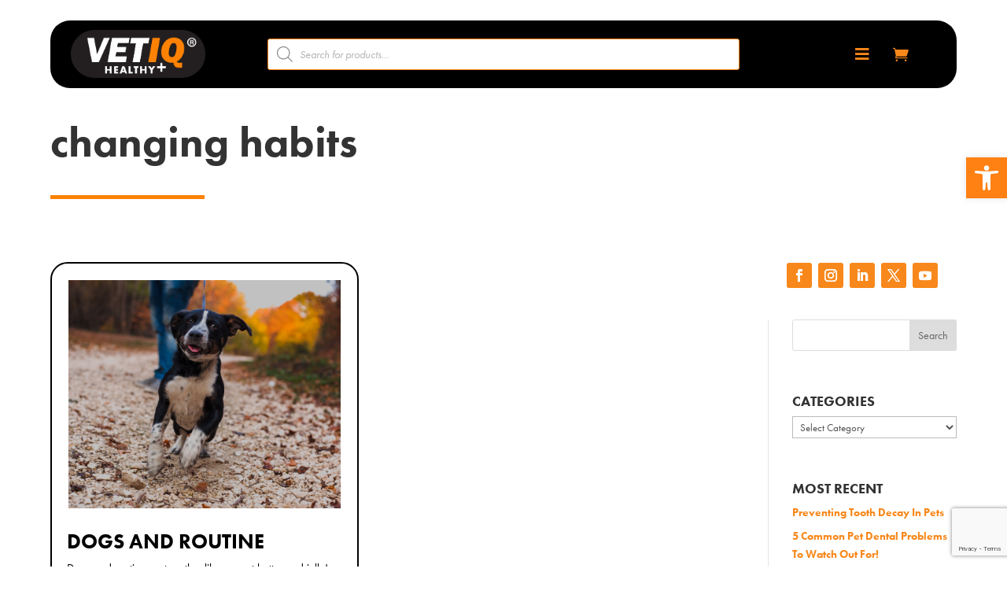

--- FILE ---
content_type: text/html; charset=UTF-8
request_url: https://vetiq.co.uk/tag/changing-habits/
body_size: 42828
content:
<!DOCTYPE html><html dir="ltr" lang="en-GB" prefix="og: https://ogp.me/ns#"><head><meta charset="UTF-8" /><meta http-equiv="X-UA-Compatible" content="IE=edge"><link rel="pingback" href="https://vetiq.co.uk/xmlrpc.php" /> <script data-optimized="1" type="text/javascript">document.documentElement.className='js'</script> <title>changing habits - VETIQ Healthy+</title><meta name="robots" content="max-image-preview:large" /><link rel="canonical" href="https://vetiq.co.uk/tag/changing-habits/" /><meta name="generator" content="All in One SEO Pro (AIOSEO) 4.9.3" /><meta property="og:locale" content="en_GB" /><meta property="og:site_name" content="VETIQ Healthy+ - VETIQ - The UK&#039;s Leading Healthy Pet Solutions" /><meta property="og:type" content="article" /><meta property="og:title" content="changing habits - VETIQ Healthy+" /><meta property="og:url" content="https://vetiq.co.uk/tag/changing-habits/" /><meta property="article:publisher" content="https://www.facebook.com/vetiquk/" /><meta name="twitter:card" content="summary_large_image" /><meta name="twitter:site" content="@vetiquk" /><meta name="twitter:title" content="changing habits - VETIQ Healthy+" /> <script type="application/ld+json" class="aioseo-schema">{"@context":"https:\/\/schema.org","@graph":[{"@type":"BreadcrumbList","@id":"https:\/\/vetiq.co.uk\/tag\/changing-habits\/#breadcrumblist","itemListElement":[{"@type":"ListItem","@id":"https:\/\/vetiq.co.uk#listItem","position":1,"name":"Home","item":"https:\/\/vetiq.co.uk","nextItem":{"@type":"ListItem","@id":"https:\/\/vetiq.co.uk\/tag\/changing-habits\/#listItem","name":"changing habits"}},{"@type":"ListItem","@id":"https:\/\/vetiq.co.uk\/tag\/changing-habits\/#listItem","position":2,"name":"changing habits","previousItem":{"@type":"ListItem","@id":"https:\/\/vetiq.co.uk#listItem","name":"Home"}}]},{"@type":"CollectionPage","@id":"https:\/\/vetiq.co.uk\/tag\/changing-habits\/#collectionpage","url":"https:\/\/vetiq.co.uk\/tag\/changing-habits\/","name":"changing habits - VETIQ Healthy+","inLanguage":"en-GB","isPartOf":{"@id":"https:\/\/vetiq.co.uk\/#website"},"breadcrumb":{"@id":"https:\/\/vetiq.co.uk\/tag\/changing-habits\/#breadcrumblist"}},{"@type":"Organization","@id":"https:\/\/vetiq.co.uk\/#organization","name":"VETIQ","description":"VETIQ - The UK's Leading Healthy Pet Solutions","url":"https:\/\/vetiq.co.uk\/","telephone":"+441582583888","logo":{"@type":"ImageObject","url":"https:\/\/vetiq.co.uk\/wp-content\/uploads\/2022\/11\/logo1.png","@id":"https:\/\/vetiq.co.uk\/tag\/changing-habits\/#organizationLogo","width":923,"height":328},"image":{"@id":"https:\/\/vetiq.co.uk\/tag\/changing-habits\/#organizationLogo"},"sameAs":["https:\/\/www.facebook.com\/vetiquk\/","https:\/\/twitter.com\/vetiquk\/","https:\/\/www.instagram.com\/vetiquk\/","https:\/\/www.youtube.com\/@vetiquk"]},{"@type":"WebSite","@id":"https:\/\/vetiq.co.uk\/#website","url":"https:\/\/vetiq.co.uk\/","name":"VETIQ","alternateName":"VETIQ UK","description":"VETIQ - The UK's Leading Healthy Pet Solutions","inLanguage":"en-GB","publisher":{"@id":"https:\/\/vetiq.co.uk\/#organization"}}]}</script>  <script data-optimized="1" id="cookie-law-info-gcm-var-js">var _ckyGcm={"status":!0,"default_settings":[{"analytics":"denied","advertisement":"denied","functional":"denied","necessary":"granted","ad_user_data":"denied","ad_personalization":"denied","regions":"All"}],"wait_for_update":2000,"url_passthrough":!0,"ads_data_redaction":!0}</script> <script data-optimized="1" id="cookie-law-info-gcm-js" type="text/javascript" src="https://vetiq.co.uk/wp-content/litespeed/js/3e6168a6f299b1a15ed44355cf2d2c0e.js?ver=d2c0e"></script> <script data-optimized="1" id="cookieyes" type="text/javascript" src="https://vetiq.co.uk/wp-content/litespeed/js/2aaf69061235756c768c5465d0c32957.js?ver=32957"></script><link rel='dns-prefetch' href='//static.klaviyo.com' /><link rel='dns-prefetch' href='//www.googletagmanager.com' /><link rel='dns-prefetch' href='//capi-automation.s3.us-east-2.amazonaws.com' /><link rel='dns-prefetch' href='//fonts.googleapis.com' /><link rel="alternate" type="application/rss+xml" title="VETIQ Healthy+ &raquo; Feed" href="https://vetiq.co.uk/feed/" /><link rel="alternate" type="application/rss+xml" title="VETIQ Healthy+ &raquo; Comments Feed" href="https://vetiq.co.uk/comments/feed/" /><link rel="alternate" type="application/rss+xml" title="VETIQ Healthy+ &raquo; changing habits Tag Feed" href="https://vetiq.co.uk/tag/changing-habits/feed/" /><meta content="Wayworks Divi Child Theme v.1.0.0" name="generator"/><style id='wp-emoji-styles-inline-css' type='text/css'>img.wp-smiley,img.emoji{display:inline!important;border:none!important;box-shadow:none!important;height:1em!important;width:1em!important;margin:0 0.07em!important;vertical-align:-0.1em!important;background:none!important;padding:0!important}</style><style id='wp-block-library-inline-css' type='text/css'>:root{--wp-block-synced-color:#7a00df;--wp-block-synced-color--rgb:122,0,223;--wp-bound-block-color:var(--wp-block-synced-color);--wp-editor-canvas-background:#ddd;--wp-admin-theme-color:#007cba;--wp-admin-theme-color--rgb:0,124,186;--wp-admin-theme-color-darker-10:#006ba1;--wp-admin-theme-color-darker-10--rgb:0,107,160.5;--wp-admin-theme-color-darker-20:#005a87;--wp-admin-theme-color-darker-20--rgb:0,90,135;--wp-admin-border-width-focus:2px}@media (min-resolution:192dpi){:root{--wp-admin-border-width-focus:1.5px}}.wp-element-button{cursor:pointer}:root .has-very-light-gray-background-color{background-color:#eee}:root .has-very-dark-gray-background-color{background-color:#313131}:root .has-very-light-gray-color{color:#eee}:root .has-very-dark-gray-color{color:#313131}:root .has-vivid-green-cyan-to-vivid-cyan-blue-gradient-background{background:linear-gradient(135deg,#00d084,#0693e3)}:root .has-purple-crush-gradient-background{background:linear-gradient(135deg,#34e2e4,#4721fb 50%,#ab1dfe)}:root .has-hazy-dawn-gradient-background{background:linear-gradient(135deg,#faaca8,#dad0ec)}:root .has-subdued-olive-gradient-background{background:linear-gradient(135deg,#fafae1,#67a671)}:root .has-atomic-cream-gradient-background{background:linear-gradient(135deg,#fdd79a,#004a59)}:root .has-nightshade-gradient-background{background:linear-gradient(135deg,#330968,#31cdcf)}:root .has-midnight-gradient-background{background:linear-gradient(135deg,#020381,#2874fc)}:root{--wp--preset--font-size--normal:16px;--wp--preset--font-size--huge:42px}.has-regular-font-size{font-size:1em}.has-larger-font-size{font-size:2.625em}.has-normal-font-size{font-size:var(--wp--preset--font-size--normal)}.has-huge-font-size{font-size:var(--wp--preset--font-size--huge)}.has-text-align-center{text-align:center}.has-text-align-left{text-align:left}.has-text-align-right{text-align:right}.has-fit-text{white-space:nowrap!important}#end-resizable-editor-section{display:none}.aligncenter{clear:both}.items-justified-left{justify-content:flex-start}.items-justified-center{justify-content:center}.items-justified-right{justify-content:flex-end}.items-justified-space-between{justify-content:space-between}.screen-reader-text{border:0;clip-path:inset(50%);height:1px;margin:-1px;overflow:hidden;padding:0;position:absolute;width:1px;word-wrap:normal!important}.screen-reader-text:focus{background-color:#ddd;clip-path:none;color:#444;display:block;font-size:1em;height:auto;left:5px;line-height:normal;padding:15px 23px 14px;text-decoration:none;top:5px;width:auto;z-index:100000}html :where(.has-border-color){border-style:solid}html :where([style*=border-top-color]){border-top-style:solid}html :where([style*=border-right-color]){border-right-style:solid}html :where([style*=border-bottom-color]){border-bottom-style:solid}html :where([style*=border-left-color]){border-left-style:solid}html :where([style*=border-width]){border-style:solid}html :where([style*=border-top-width]){border-top-style:solid}html :where([style*=border-right-width]){border-right-style:solid}html :where([style*=border-bottom-width]){border-bottom-style:solid}html :where([style*=border-left-width]){border-left-style:solid}html :where(img[class*=wp-image-]){height:auto;max-width:100%}:where(figure){margin:0 0 1em}html :where(.is-position-sticky){--wp-admin--admin-bar--position-offset:var(--wp-admin--admin-bar--height,0px)}@media screen and (max-width:600px){html :where(.is-position-sticky){--wp-admin--admin-bar--position-offset:0px}}</style><link data-optimized="1" rel='stylesheet' id='wc-blocks-style-css' href='https://vetiq.co.uk/wp-content/litespeed/css/f373dc1ea7bfdc2b3885db12d47804e7.css?ver=b2d47' type='text/css' media='all' /><style id='global-styles-inline-css' type='text/css'>:root{--wp--preset--aspect-ratio--square:1;--wp--preset--aspect-ratio--4-3:4/3;--wp--preset--aspect-ratio--3-4:3/4;--wp--preset--aspect-ratio--3-2:3/2;--wp--preset--aspect-ratio--2-3:2/3;--wp--preset--aspect-ratio--16-9:16/9;--wp--preset--aspect-ratio--9-16:9/16;--wp--preset--color--black:#000000;--wp--preset--color--cyan-bluish-gray:#abb8c3;--wp--preset--color--white:#ffffff;--wp--preset--color--pale-pink:#f78da7;--wp--preset--color--vivid-red:#cf2e2e;--wp--preset--color--luminous-vivid-orange:#ff6900;--wp--preset--color--luminous-vivid-amber:#fcb900;--wp--preset--color--light-green-cyan:#7bdcb5;--wp--preset--color--vivid-green-cyan:#00d084;--wp--preset--color--pale-cyan-blue:#8ed1fc;--wp--preset--color--vivid-cyan-blue:#0693e3;--wp--preset--color--vivid-purple:#9b51e0;--wp--preset--gradient--vivid-cyan-blue-to-vivid-purple:linear-gradient(135deg,rgb(6,147,227) 0%,rgb(155,81,224) 100%);--wp--preset--gradient--light-green-cyan-to-vivid-green-cyan:linear-gradient(135deg,rgb(122,220,180) 0%,rgb(0,208,130) 100%);--wp--preset--gradient--luminous-vivid-amber-to-luminous-vivid-orange:linear-gradient(135deg,rgb(252,185,0) 0%,rgb(255,105,0) 100%);--wp--preset--gradient--luminous-vivid-orange-to-vivid-red:linear-gradient(135deg,rgb(255,105,0) 0%,rgb(207,46,46) 100%);--wp--preset--gradient--very-light-gray-to-cyan-bluish-gray:linear-gradient(135deg,rgb(238,238,238) 0%,rgb(169,184,195) 100%);--wp--preset--gradient--cool-to-warm-spectrum:linear-gradient(135deg,rgb(74,234,220) 0%,rgb(151,120,209) 20%,rgb(207,42,186) 40%,rgb(238,44,130) 60%,rgb(251,105,98) 80%,rgb(254,248,76) 100%);--wp--preset--gradient--blush-light-purple:linear-gradient(135deg,rgb(255,206,236) 0%,rgb(152,150,240) 100%);--wp--preset--gradient--blush-bordeaux:linear-gradient(135deg,rgb(254,205,165) 0%,rgb(254,45,45) 50%,rgb(107,0,62) 100%);--wp--preset--gradient--luminous-dusk:linear-gradient(135deg,rgb(255,203,112) 0%,rgb(199,81,192) 50%,rgb(65,88,208) 100%);--wp--preset--gradient--pale-ocean:linear-gradient(135deg,rgb(255,245,203) 0%,rgb(182,227,212) 50%,rgb(51,167,181) 100%);--wp--preset--gradient--electric-grass:linear-gradient(135deg,rgb(202,248,128) 0%,rgb(113,206,126) 100%);--wp--preset--gradient--midnight:linear-gradient(135deg,rgb(2,3,129) 0%,rgb(40,116,252) 100%);--wp--preset--font-size--small:13px;--wp--preset--font-size--medium:20px;--wp--preset--font-size--large:36px;--wp--preset--font-size--x-large:42px;--wp--preset--spacing--20:0.44rem;--wp--preset--spacing--30:0.67rem;--wp--preset--spacing--40:1rem;--wp--preset--spacing--50:1.5rem;--wp--preset--spacing--60:2.25rem;--wp--preset--spacing--70:3.38rem;--wp--preset--spacing--80:5.06rem;--wp--preset--shadow--natural:6px 6px 9px rgba(0, 0, 0, 0.2);--wp--preset--shadow--deep:12px 12px 50px rgba(0, 0, 0, 0.4);--wp--preset--shadow--sharp:6px 6px 0px rgba(0, 0, 0, 0.2);--wp--preset--shadow--outlined:6px 6px 0px -3px rgb(255, 255, 255), 6px 6px rgb(0, 0, 0);--wp--preset--shadow--crisp:6px 6px 0px rgb(0, 0, 0)}:root{--wp--style--global--content-size:823px;--wp--style--global--wide-size:1080px}:where(body){margin:0}.wp-site-blocks>.alignleft{float:left;margin-right:2em}.wp-site-blocks>.alignright{float:right;margin-left:2em}.wp-site-blocks>.aligncenter{justify-content:center;margin-left:auto;margin-right:auto}:where(.is-layout-flex){gap:.5em}:where(.is-layout-grid){gap:.5em}.is-layout-flow>.alignleft{float:left;margin-inline-start:0;margin-inline-end:2em}.is-layout-flow>.alignright{float:right;margin-inline-start:2em;margin-inline-end:0}.is-layout-flow>.aligncenter{margin-left:auto!important;margin-right:auto!important}.is-layout-constrained>.alignleft{float:left;margin-inline-start:0;margin-inline-end:2em}.is-layout-constrained>.alignright{float:right;margin-inline-start:2em;margin-inline-end:0}.is-layout-constrained>.aligncenter{margin-left:auto!important;margin-right:auto!important}.is-layout-constrained>:where(:not(.alignleft):not(.alignright):not(.alignfull)){max-width:var(--wp--style--global--content-size);margin-left:auto!important;margin-right:auto!important}.is-layout-constrained>.alignwide{max-width:var(--wp--style--global--wide-size)}body .is-layout-flex{display:flex}.is-layout-flex{flex-wrap:wrap;align-items:center}.is-layout-flex>:is(*,div){margin:0}body .is-layout-grid{display:grid}.is-layout-grid>:is(*,div){margin:0}body{padding-top:0;padding-right:0;padding-bottom:0;padding-left:0}:root :where(.wp-element-button,.wp-block-button__link){background-color:#32373c;border-width:0;color:#fff;font-family:inherit;font-size:inherit;font-style:inherit;font-weight:inherit;letter-spacing:inherit;line-height:inherit;padding-top:calc(0.667em + 2px);padding-right:calc(1.333em + 2px);padding-bottom:calc(0.667em + 2px);padding-left:calc(1.333em + 2px);text-decoration:none;text-transform:inherit}.has-black-color{color:var(--wp--preset--color--black)!important}.has-cyan-bluish-gray-color{color:var(--wp--preset--color--cyan-bluish-gray)!important}.has-white-color{color:var(--wp--preset--color--white)!important}.has-pale-pink-color{color:var(--wp--preset--color--pale-pink)!important}.has-vivid-red-color{color:var(--wp--preset--color--vivid-red)!important}.has-luminous-vivid-orange-color{color:var(--wp--preset--color--luminous-vivid-orange)!important}.has-luminous-vivid-amber-color{color:var(--wp--preset--color--luminous-vivid-amber)!important}.has-light-green-cyan-color{color:var(--wp--preset--color--light-green-cyan)!important}.has-vivid-green-cyan-color{color:var(--wp--preset--color--vivid-green-cyan)!important}.has-pale-cyan-blue-color{color:var(--wp--preset--color--pale-cyan-blue)!important}.has-vivid-cyan-blue-color{color:var(--wp--preset--color--vivid-cyan-blue)!important}.has-vivid-purple-color{color:var(--wp--preset--color--vivid-purple)!important}.has-black-background-color{background-color:var(--wp--preset--color--black)!important}.has-cyan-bluish-gray-background-color{background-color:var(--wp--preset--color--cyan-bluish-gray)!important}.has-white-background-color{background-color:var(--wp--preset--color--white)!important}.has-pale-pink-background-color{background-color:var(--wp--preset--color--pale-pink)!important}.has-vivid-red-background-color{background-color:var(--wp--preset--color--vivid-red)!important}.has-luminous-vivid-orange-background-color{background-color:var(--wp--preset--color--luminous-vivid-orange)!important}.has-luminous-vivid-amber-background-color{background-color:var(--wp--preset--color--luminous-vivid-amber)!important}.has-light-green-cyan-background-color{background-color:var(--wp--preset--color--light-green-cyan)!important}.has-vivid-green-cyan-background-color{background-color:var(--wp--preset--color--vivid-green-cyan)!important}.has-pale-cyan-blue-background-color{background-color:var(--wp--preset--color--pale-cyan-blue)!important}.has-vivid-cyan-blue-background-color{background-color:var(--wp--preset--color--vivid-cyan-blue)!important}.has-vivid-purple-background-color{background-color:var(--wp--preset--color--vivid-purple)!important}.has-black-border-color{border-color:var(--wp--preset--color--black)!important}.has-cyan-bluish-gray-border-color{border-color:var(--wp--preset--color--cyan-bluish-gray)!important}.has-white-border-color{border-color:var(--wp--preset--color--white)!important}.has-pale-pink-border-color{border-color:var(--wp--preset--color--pale-pink)!important}.has-vivid-red-border-color{border-color:var(--wp--preset--color--vivid-red)!important}.has-luminous-vivid-orange-border-color{border-color:var(--wp--preset--color--luminous-vivid-orange)!important}.has-luminous-vivid-amber-border-color{border-color:var(--wp--preset--color--luminous-vivid-amber)!important}.has-light-green-cyan-border-color{border-color:var(--wp--preset--color--light-green-cyan)!important}.has-vivid-green-cyan-border-color{border-color:var(--wp--preset--color--vivid-green-cyan)!important}.has-pale-cyan-blue-border-color{border-color:var(--wp--preset--color--pale-cyan-blue)!important}.has-vivid-cyan-blue-border-color{border-color:var(--wp--preset--color--vivid-cyan-blue)!important}.has-vivid-purple-border-color{border-color:var(--wp--preset--color--vivid-purple)!important}.has-vivid-cyan-blue-to-vivid-purple-gradient-background{background:var(--wp--preset--gradient--vivid-cyan-blue-to-vivid-purple)!important}.has-light-green-cyan-to-vivid-green-cyan-gradient-background{background:var(--wp--preset--gradient--light-green-cyan-to-vivid-green-cyan)!important}.has-luminous-vivid-amber-to-luminous-vivid-orange-gradient-background{background:var(--wp--preset--gradient--luminous-vivid-amber-to-luminous-vivid-orange)!important}.has-luminous-vivid-orange-to-vivid-red-gradient-background{background:var(--wp--preset--gradient--luminous-vivid-orange-to-vivid-red)!important}.has-very-light-gray-to-cyan-bluish-gray-gradient-background{background:var(--wp--preset--gradient--very-light-gray-to-cyan-bluish-gray)!important}.has-cool-to-warm-spectrum-gradient-background{background:var(--wp--preset--gradient--cool-to-warm-spectrum)!important}.has-blush-light-purple-gradient-background{background:var(--wp--preset--gradient--blush-light-purple)!important}.has-blush-bordeaux-gradient-background{background:var(--wp--preset--gradient--blush-bordeaux)!important}.has-luminous-dusk-gradient-background{background:var(--wp--preset--gradient--luminous-dusk)!important}.has-pale-ocean-gradient-background{background:var(--wp--preset--gradient--pale-ocean)!important}.has-electric-grass-gradient-background{background:var(--wp--preset--gradient--electric-grass)!important}.has-midnight-gradient-background{background:var(--wp--preset--gradient--midnight)!important}.has-small-font-size{font-size:var(--wp--preset--font-size--small)!important}.has-medium-font-size{font-size:var(--wp--preset--font-size--medium)!important}.has-large-font-size{font-size:var(--wp--preset--font-size--large)!important}.has-x-large-font-size{font-size:var(--wp--preset--font-size--x-large)!important}</style><link data-optimized="1" rel='stylesheet' id='contact-form-7-css' href='https://vetiq.co.uk/wp-content/litespeed/css/e9ea5e326779f4cd54c1d2eb5a305dbe.css?ver=29d16' type='text/css' media='all' /><link data-optimized="1" rel='stylesheet' id='dica-builder-styles-css' href='https://vetiq.co.uk/wp-content/litespeed/css/01c57ca790d8ccfb5fda87e18959dd07.css?ver=441c4' type='text/css' media='all' /><link data-optimized="1" rel='stylesheet' id='dica-lightbox-styles-css' href='https://vetiq.co.uk/wp-content/litespeed/css/f1501063a41253b70162dfd011510705.css?ver=98f24' type='text/css' media='all' /><link data-optimized="1" rel='stylesheet' id='swipe-style-css' href='https://vetiq.co.uk/wp-content/litespeed/css/c1e80a8beb64f33ad9b437b0227cae94.css?ver=fbfb4' type='text/css' media='all' /><link data-optimized="1" rel='stylesheet' id='subscription-discounts-front-css-css' href='https://vetiq.co.uk/wp-content/litespeed/css/3c4de15c0091546100de7465456ed35a.css?ver=f849e' type='text/css' media='all' /><link data-optimized="1" rel='stylesheet' id='woocommerce-layout-css' href='https://vetiq.co.uk/wp-content/litespeed/css/ba377e235b1cd82921a87aa5bbea9465.css?ver=fe5a1' type='text/css' media='all' /><link data-optimized="1" rel='stylesheet' id='woocommerce-smallscreen-css' href='https://vetiq.co.uk/wp-content/litespeed/css/a51d69e5c0f3e8c1bc94f087afab2d47.css?ver=9d7fd' type='text/css' media='only screen and (max-width: 768px)' /><link data-optimized="1" rel='stylesheet' id='woocommerce-general-css' href='https://vetiq.co.uk/wp-content/litespeed/css/0adfc3fa034455503465f678603245da.css?ver=032f1' type='text/css' media='all' /><style id='woocommerce-inline-inline-css' type='text/css'>.woocommerce form .form-row .required{visibility:visible}</style><link data-optimized="1" rel='stylesheet' id='pojo-a11y-css' href='https://vetiq.co.uk/wp-content/litespeed/css/07300fd2c2939be28883e1a5a0a711b7.css?ver=6ad55' type='text/css' media='all' /><link data-optimized="1" rel='stylesheet' id='yith_ywcm-css' href='https://vetiq.co.uk/wp-content/litespeed/css/3c8c6575b6d7fc0d77479459c879e676.css?ver=e8d92' type='text/css' media='all' /><style id='yith_ywcm-inline-css' type='text/css'>.yith-cart-message-layout2{background-color:#e2e2e2;border-color:#c4c4c4;color:#353535}.yith-cart-message-layout2 .icon-wrapper{background-color:#fd8612}.yith-cart-message-layout2 .icon-wrapper:before{background-image:url(https://vetiq.co.uk/wp-content/plugins/yith-woocommerce-cart-messages-premium/assets/images/cart-notice-2.png)}.yith-cart-message-layout2 .content .button,.yith-cart-message-layout2 .content .button:hover{background-color:#fd8612;color:#fff}.yith-cart-message-layout2 .content .button:hover{background-color:#ed7702}.yith-cart-message-layout3{background-color:#fff;border-color:#e3e3e3;color:#353535}.yith-cart-message-layout3 .icon-wrapper:before{background-image:url(https://vetiq.co.uk/wp-content/plugins/yith-woocommerce-cart-messages-premium/assets/images/cart-notice-3.png)}.yith-cart-message-layout3 .content .button,.yith-cart-message-layout3 .content .button:hover{background-color:#00b7de;color:#fff}.yith-cart-message-layout3 .content .button:hover{background-color:#0594b2}.yith-cart-message-layout4{background-color:#ffffe8;border-color:#ffdd81;color:#353535}.yith-cart-message-layout4 .icon-wrapper:before{background-image:url(https://vetiq.co.uk/wp-content/plugins/yith-woocommerce-cart-messages-premium/assets/images/cart-notice-4.png)}.yith-cart-message-layout4 .content .button,.yith-cart-message-layout4 .content .button:hover{background-color:#ff7e00;color:#fff;box-shadow:0 2px 0 #bb5c00}.yith-cart-message-layout4 .content .button:hover{background-color:#bb5c00}.yith-cart-message-layout5{background-color:#5f5f5f;color:#fff}.yith-cart-message-layout5 .icon-wrapper:before{background-image:url(https://vetiq.co.uk/wp-content/plugins/yith-woocommerce-cart-messages-premium/assets/images/cart-notice-5.png)}.yith-cart-message-layout5 .content .button,.yith-cart-message-layout5 .content .button:hover{background-color:#f1c40f;color:#353535}.yith-cart-message-layout5 .content .button:hover{background-color:#e2b70b}.yith-cart-message-layout6{background-color:#ff7e00;color:#fff}.yith-cart-message-layout6 .icon-wrapper:before{background-image:url(https://vetiq.co.uk/wp-content/plugins/yith-woocommerce-cart-messages-premium/assets/images/cart-notice-6.png)}.yith-cart-message-layout6 .content .button,.yith-cart-message-layout6 .content .button:hover{background-color:#ffea34;color:#353535}.yith-cart-message-layout6 .content .button:hover{background-color:#ead730}</style><link data-optimized="1" rel='stylesheet' id='dgwt-wcas-style-css' href='https://vetiq.co.uk/wp-content/litespeed/css/0d950ebf90367a0918a263ee993eea22.css?ver=4e5d6' type='text/css' media='all' /><link data-optimized="1" rel='stylesheet' id='wcsatt-css-css' href='https://vetiq.co.uk/wp-content/litespeed/css/f435ac7d244ff2d80a16adfbb07bc21c.css?ver=308e0' type='text/css' media='all' /><link data-optimized="1" rel='stylesheet' id='et-divi-open-sans-css' href='https://vetiq.co.uk/wp-content/litespeed/css/f858d5f75bfbec6f6f9bb8bf9b0a43fc.css?ver=a43fc' type='text/css' media='all' /><link data-optimized="1" rel='stylesheet' id='divi-carousel-styles-css' href='https://vetiq.co.uk/wp-content/litespeed/css/5d51dae7ba911802a46eca45786fc52b.css?ver=123ea' type='text/css' media='all' /><link data-optimized="1" rel='stylesheet' id='divi-mad-menu-styles-css' href='https://vetiq.co.uk/wp-content/litespeed/css/9b12f6e81c66c4e0735c4803a1a0c066.css?ver=4e73b' type='text/css' media='all' /><link data-optimized="1" rel='stylesheet' id='yith-wacp-frontend-css' href='https://vetiq.co.uk/wp-content/litespeed/css/6af3e8b274e274222af05bbedb516ceb.css?ver=6b544' type='text/css' media='all' /><style id='yith-wacp-frontend-inline-css' type='text/css'>:root{--yith-wacp-box-width-size:700px;--yith-wacp-box-height-size:700px;--yith-wacp-popup-border-radius:10px 10px 10px 10px;--yith-wacp-close-color-normal:#c0c0c0;--yith-wacp-close-color-hover:#c0c0c0;--yith-wacp-overlay-color:rgba(0,0,0,0.5);--yith-wacp-popup-background:#ffffff;--yith-wacp-popup-message-alignment:left;--yith-wacp-notice-border-radius:0px 0px 0px 0px;--yith-wacp-notice-colors-text:#000000;--yith-wacp-notice-colors-background:#EFF7D4;--yith-wacp-notice-icon-color:#ADBC15;--yith-wacp-product-name-color-normal:#000000;--yith-wacp-product-name-color-hover:rgb(255,132,0);--yith-wacp-table-border-color:#e5e5e5;--yith-wacp-product-price-color:#000000;--yith-wacp-shipping-taxes-label-color-label:rgb(89,89,89);--yith-wacp-shipping-taxes-label-color-amount:rgb(89,89,89);--yith-wacp-cart-total-label-color-label:rgb(89,89,89);--yith-wacp-cart-total-label-color-amount:rgb(89,89,89);--yith-wacp-button-background-go-cart:rgb(255,132,0);--yith-wacp-button-text-color-go-cart:rgb(255,255,255);--yith-wacp-button-border-color-go-cart:rgb(255,132,0);--yith-wacp-button-hover-background-go-cart:rgb(255,132,0);--yith-wacp-button-hover-text-color-go-cart:rgb(255,255,255);--yith-wacp-button-hover-border-color-go-cart:rgb(255,132,0);--yith-wacp-button-background-go-checkout:rgb(255,255,255);--yith-wacp-button-text-color-go-checkout:rgb(255,132,0);--yith-wacp-button-border-color-go-checkout:rgb(255,132,0);--yith-wacp-button-hover-background-go-checkout:rgb(255,132,0);--yith-wacp-button-hover-text-color-go-checkout:rgb(255,255,255);--yith-wacp-button-hover-border-color-go-checkout:rgb(255,132,0);--yith-wacp-button-background-continue-shopping:rgb(255,255,255);--yith-wacp-button-text-color-continue-shopping:rgb(255,132,0);--yith-wacp-button-border-color-continue-shopping:rgb(255,132,0);--yith-wacp-button-hover-background-continue-shopping:rgb(255,132,0);--yith-wacp-button-hover-text-color-continue-shopping:rgb(255,255,255);--yith-wacp-button-hover-border-color-continue-shopping:rgb(255,132,0);--yith-wacp-actions-buttons-radius:100px 100px 100px 100px;--yith-wacp-color-title-related:#000000;--yith-wacp-mini-cart-bg:#ffffff;--yith-wacp-mini-cart-shadow:#cccccc;--yith-wacp-mini-cart-counter:rgb(255,132,0);--yith-wacp-mini-cart-icon-color:#000000;--yith-wacp-mini-cart-borders:100px 100px 100px 100px}#yith-wacp-popup .yith-wacp-content .yith-wacp-message.custom-icon:before{background-image:url(https://vetiq.co.uk/wp-content/plugins/yith-woocommerce-added-to-cart-popup-premium/assets/images/check.svg)}</style><link data-optimized="1" rel='stylesheet' id='wacp-scroller-plugin-css-css' href='https://vetiq.co.uk/wp-content/litespeed/css/91b8d4ffe0a1b4af32dbde44f7aaf345.css?ver=5747f' type='text/css' media='all' /><link data-optimized="1" rel='stylesheet' id='divi-style-parent-css' href='https://vetiq.co.uk/wp-content/litespeed/css/c6af4a50995b9bb5c87d4428495bf312.css?ver=98a3a' type='text/css' media='all' /><link data-optimized="1" rel='stylesheet' id='divi-style-css' href='https://vetiq.co.uk/wp-content/litespeed/css/9e89d13e870be225d1a963b46878f5b2.css?ver=8f5b2' type='text/css' media='all' /> <script type="text/template" id="tmpl-variation-template"><div class="woocommerce-variation-description">{{{ data.variation.variation_description }}}</div>
	<div class="woocommerce-variation-price">{{{ data.variation.price_html }}}</div>
	<div class="woocommerce-variation-availability">{{{ data.variation.availability_html }}}</div></script> <script type="text/template" id="tmpl-unavailable-variation-template"><p role="alert">Sorry, this product is unavailable. Please choose a different combination.</p></script> <script type="text/javascript" id="woocommerce-google-analytics-integration-gtag-js-after">/*  */
/* Google Analytics for WooCommerce (gtag.js) */
					window.dataLayer = window.dataLayer || [];
					function gtag(){dataLayer.push(arguments);}
					// Set up default consent state.
					for ( const mode of [{"analytics_storage":"denied","ad_storage":"denied","ad_user_data":"denied","ad_personalization":"denied","region":["AT","BE","BG","HR","CY","CZ","DK","EE","FI","FR","DE","GR","HU","IS","IE","IT","LV","LI","LT","LU","MT","NL","NO","PL","PT","RO","SK","SI","ES","SE","GB","CH"]}] || [] ) {
						gtag( "consent", "default", { "wait_for_update": 500, ...mode } );
					}
					gtag("js", new Date());
					gtag("set", "developer_id.dOGY3NW", true);
					gtag("config", "G-WT6LCB61NN", {"track_404":true,"allow_google_signals":true,"logged_in":false,"linker":{"domains":[],"allow_incoming":false},"custom_map":{"dimension1":"logged_in"}});
//# sourceURL=woocommerce-google-analytics-integration-gtag-js-after
/*  */</script> <script type="text/javascript" src="https://vetiq.co.uk/wp-includes/js/jquery/jquery.min.js?ver=3.7.1" id="jquery-core-js"></script> <script data-optimized="1" type="text/javascript" src="https://vetiq.co.uk/wp-content/litespeed/js/7da9499115c7e0ad9589256b7fe932bf.js?ver=a2fd4" id="jquery-migrate-js"></script> <script data-optimized="1" type="text/javascript" id="subscription-discounts-front-js-js-extra">var subscriptionDiscountsData={"loadVariationNonce":"6394c6500a","supportedVariableProductTypes":["variable-subscription","variable"],"supportedSimpleProductTypes":["subscription","simple","bundle"]}</script> <script data-optimized="1" type="text/javascript" src="https://vetiq.co.uk/wp-content/litespeed/js/bee568a46d5d9315bd0c421d911d531f.js?ver=53780" id="subscription-discounts-front-js-js"></script> <script data-optimized="1" type="text/javascript" src="https://vetiq.co.uk/wp-content/litespeed/js/8d67590b37a16043d8bca109e3436e06.js?ver=dd7d9" id="wc-jquery-blockui-js" data-wp-strategy="defer"></script> <script data-optimized="1" type="text/javascript" id="wc-add-to-cart-js-extra">var wc_add_to_cart_params={"ajax_url":"/wp-admin/admin-ajax.php","wc_ajax_url":"/?wc-ajax=%%endpoint%%","i18n_view_cart":"View basket","cart_url":"https://vetiq.co.uk/cart/","is_cart":"","cart_redirect_after_add":"no"}</script> <script data-optimized="1" type="text/javascript" src="https://vetiq.co.uk/wp-content/litespeed/js/b76d131fb38062f329954c189b633c33.js?ver=3cd90" id="wc-add-to-cart-js" defer="defer" data-wp-strategy="defer"></script> <script data-optimized="1" type="text/javascript" src="https://vetiq.co.uk/wp-content/litespeed/js/7020d45edecf494ef635843765024f1c.js?ver=090f0" id="wc-js-cookie-js" defer="defer" data-wp-strategy="defer"></script> <script data-optimized="1" type="text/javascript" id="woocommerce-js-extra">var woocommerce_params={"ajax_url":"/wp-admin/admin-ajax.php","wc_ajax_url":"/?wc-ajax=%%endpoint%%","i18n_password_show":"Show password","i18n_password_hide":"Hide password"}</script> <script data-optimized="1" type="text/javascript" src="https://vetiq.co.uk/wp-content/litespeed/js/02a1b5182d1feb0c0a3e29f0f459750a.js?ver=1fc66" id="woocommerce-js" defer="defer" data-wp-strategy="defer"></script> <script data-optimized="1" type="text/javascript" src="https://vetiq.co.uk/wp-content/litespeed/js/eaaab9902a283a9c986b70e46859b384.js?ver=9f9eb" id="underscore-js"></script> <script data-optimized="1" type="text/javascript" id="wp-util-js-extra">var _wpUtilSettings={"ajax":{"url":"/wp-admin/admin-ajax.php"}}</script> <script data-optimized="1" type="text/javascript" src="https://vetiq.co.uk/wp-content/litespeed/js/d938f16dea582d689bfc30d1f524a865.js?ver=e00b0" id="wp-util-js"></script> <script data-optimized="1" type="text/javascript" id="wc-cart-fragments-js-extra">var wc_cart_fragments_params={"ajax_url":"/wp-admin/admin-ajax.php","wc_ajax_url":"/?wc-ajax=%%endpoint%%","cart_hash_key":"wc_cart_hash_0ee5485c1ab1ece935a5680cd279b77c","fragment_name":"wc_fragments_0ee5485c1ab1ece935a5680cd279b77c","request_timeout":"5000"}</script> <script data-optimized="1" type="text/javascript" src="https://vetiq.co.uk/wp-content/litespeed/js/7745295340b415967ae0e4022124fc82.js?ver=508b7" id="wc-cart-fragments-js" defer="defer" data-wp-strategy="defer"></script> <script data-optimized="1" type="text/javascript" id="wc-settings-dep-in-header-js-after">console.warn("Scripts that have a dependency on [wc-settings, wc-blocks-checkout] must be loaded in the footer, klaviyo-klaviyo-checkout-block-editor-script was registered to load in the header, but has been switched to load in the footer instead. See https://github.com/woocommerce/woocommerce-gutenberg-products-block/pull/5059");console.warn("Scripts that have a dependency on [wc-settings, wc-blocks-checkout] must be loaded in the footer, klaviyo-klaviyo-checkout-block-view-script was registered to load in the header, but has been switched to load in the footer instead. See https://github.com/woocommerce/woocommerce-gutenberg-products-block/pull/5059")</script> <link rel="https://api.w.org/" href="https://vetiq.co.uk/wp-json/" /><link rel="alternate" title="JSON" type="application/json" href="https://vetiq.co.uk/wp-json/wp/v2/tags/324" /><link rel="EditURI" type="application/rsd+xml" title="RSD" href="https://vetiq.co.uk/xmlrpc.php?rsd" /><meta name="generator" content="WordPress 6.9" /><meta name="generator" content="WooCommerce 10.4.3" /><style type="text/css">#pojo-a11y-toolbar .pojo-a11y-toolbar-toggle a{background-color:#ff8114;color:#fff}#pojo-a11y-toolbar .pojo-a11y-toolbar-overlay,#pojo-a11y-toolbar .pojo-a11y-toolbar-overlay ul.pojo-a11y-toolbar-items.pojo-a11y-links{border-color:#ff8114}body.pojo-a11y-focusable a:focus{outline-style:solid!important;outline-width:1px!important;outline-color:#FF0000!important}#pojo-a11y-toolbar{top:200px!important}#pojo-a11y-toolbar .pojo-a11y-toolbar-overlay{background-color:#fff}#pojo-a11y-toolbar .pojo-a11y-toolbar-overlay ul.pojo-a11y-toolbar-items li.pojo-a11y-toolbar-item a,#pojo-a11y-toolbar .pojo-a11y-toolbar-overlay p.pojo-a11y-toolbar-title{color:#333}#pojo-a11y-toolbar .pojo-a11y-toolbar-overlay ul.pojo-a11y-toolbar-items li.pojo-a11y-toolbar-item a.active{background-color:#4054b2;color:#fff}@media (max-width:767px){#pojo-a11y-toolbar{top:100px!important}}</style><style>.dgwt-wcas-ico-magnifier,.dgwt-wcas-ico-magnifier-handler{max-width:20px}.dgwt-wcas-search-wrapp{max-width:600px}.dgwt-wcas-search-wrapp .dgwt-wcas-sf-wrapp input[type=search].dgwt-wcas-search-input,.dgwt-wcas-search-wrapp .dgwt-wcas-sf-wrapp input[type=search].dgwt-wcas-search-input:hover,.dgwt-wcas-search-wrapp .dgwt-wcas-sf-wrapp input[type=search].dgwt-wcas-search-input:focus{background-color:#fff;color:#0a0202;border-color:#ff830b}.dgwt-wcas-sf-wrapp input[type=search].dgwt-wcas-search-input::placeholder{color:#0a0202;opacity:.3}.dgwt-wcas-sf-wrapp input[type=search].dgwt-wcas-search-input::-webkit-input-placeholder{color:#0a0202;opacity:.3}.dgwt-wcas-sf-wrapp input[type=search].dgwt-wcas-search-input:-moz-placeholder{color:#0a0202;opacity:.3}.dgwt-wcas-sf-wrapp input[type=search].dgwt-wcas-search-input::-moz-placeholder{color:#0a0202;opacity:.3}.dgwt-wcas-sf-wrapp input[type=search].dgwt-wcas-search-input:-ms-input-placeholder{color:#0a0202}.dgwt-wcas-no-submit.dgwt-wcas-search-wrapp .dgwt-wcas-ico-magnifier path,.dgwt-wcas-search-wrapp .dgwt-wcas-close path{fill:#0a0202}.dgwt-wcas-loader-circular-path{stroke:#0a0202}.dgwt-wcas-preloader{opacity:.6}.dgwt-wcas-suggestions-wrapp,.dgwt-wcas-details-wrapp{background-color:#fff}.dgwt-wcas-suggestion-selected{background-color:#ff830b}.dgwt-wcas-suggestions-wrapp *,.dgwt-wcas-details-wrapp *,.dgwt-wcas-sd,.dgwt-wcas-suggestion *{color:#0a0a0a}.dgwt-wcas-st strong,.dgwt-wcas-sd strong{color:#e89519}.dgwt-wcas-suggestions-wrapp,.dgwt-wcas-details-wrapp,.dgwt-wcas-suggestion,.dgwt-wcas-datails-title,.dgwt-wcas-details-more-products{border-color:#ff830b!important}</style><meta name="google-site-verification" content="dCRoF2LEPsfibxlrPoGURDR1XYbhf-2hsdD5LMjVfwQ" /><meta name="viewport" content="width=device-width, initial-scale=1.0, maximum-scale=1.0, user-scalable=0" />	<noscript><style>.woocommerce-product-gallery{ opacity: 1 !important; }</style></noscript> <script data-optimized="1"  type="text/javascript">!function(f,b,e,v,n,t,s){if(f.fbq)return;n=f.fbq=function(){n.callMethod?n.callMethod.apply(n,arguments):n.queue.push(arguments)};if(!f._fbq)f._fbq=n;n.push=n;n.loaded=!0;n.version='2.0';n.queue=[];t=b.createElement(e);t.async=!0;t.src=v;s=b.getElementsByTagName(e)[0];s.parentNode.insertBefore(t,s)}(window,document,'script','https://connect.facebook.net/en_US/fbevents.js')</script>  <script data-optimized="1"  type="text/javascript">fbq('init','2243322099047768',{},{"agent":"woocommerce_6-10.4.3-3.5.15"});document.addEventListener('DOMContentLoaded',function(){document.body.insertAdjacentHTML('beforeend','<div class=\"wc-facebook-pixel-event-placeholder\"></div>')},!1)</script> 
 <script>(function(w,d,s,l,i){w[l]=w[l]||[];w[l].push({'gtm.start':
new Date().getTime(),event:'gtm.js'});var f=d.getElementsByTagName(s)[0],
j=d.createElement(s),dl=l!='dataLayer'?'&l='+l:'';j.async=true;j.src=
'https://www.googletagmanager.com/gtm.js?id='+i+dl;f.parentNode.insertBefore(j,f);
})(window,document,'script','dataLayer','GTM-KHHR4GLK');</script>  <script data-optimized="1" type="text/javascript">var elm=document.getElementsByTagName("html")[0];elm.style.display="none";document.addEventListener("DOMContentLoaded",function(event){elm.style.display="block"})</script> <link data-optimized="1" rel="stylesheet" href="https://vetiq.co.uk/wp-content/litespeed/css/00a7f4726b0b3b546fda1a1990fbebef.css?ver=bebef"><link rel="icon" href="https://vetiq.co.uk/wp-content/uploads/2024/01/cropped-VETIQ-Favicon-min-32x32.png" sizes="32x32" /><link rel="icon" href="https://vetiq.co.uk/wp-content/uploads/2024/01/cropped-VETIQ-Favicon-min-192x192.png" sizes="192x192" /><link rel="apple-touch-icon" href="https://vetiq.co.uk/wp-content/uploads/2024/01/cropped-VETIQ-Favicon-min-180x180.png" /><meta name="msapplication-TileImage" content="https://vetiq.co.uk/wp-content/uploads/2024/01/cropped-VETIQ-Favicon-min-270x270.png" /><style id="et-divi-customizer-global-cached-inline-styles">body,.et_pb_column_1_2 .et_quote_content blockquote cite,.et_pb_column_1_2 .et_link_content a.et_link_main_url,.et_pb_column_1_3 .et_quote_content blockquote cite,.et_pb_column_3_8 .et_quote_content blockquote cite,.et_pb_column_1_4 .et_quote_content blockquote cite,.et_pb_blog_grid .et_quote_content blockquote cite,.et_pb_column_1_3 .et_link_content a.et_link_main_url,.et_pb_column_3_8 .et_link_content a.et_link_main_url,.et_pb_column_1_4 .et_link_content a.et_link_main_url,.et_pb_blog_grid .et_link_content a.et_link_main_url,body .et_pb_bg_layout_light .et_pb_post p,body .et_pb_bg_layout_dark .et_pb_post p{font-size:14px}.et_pb_slide_content,.et_pb_best_value{font-size:15px}@media only screen and (min-width:1350px){.et_pb_row{padding:27px 0}.et_pb_section{padding:54px 0}.single.et_pb_pagebuilder_layout.et_full_width_page .et_post_meta_wrapper{padding-top:81px}.et_pb_fullwidth_section{padding:0}}button.dvmm_popup_close{top:40px}body,h1,h2,h3,h4,h5,h6,p,a{font-family:"futura-pt",sans-serif!important;font-style:normal}.home-slider-section .et_pb_slide{padding:0!important}.home-slider-section .et_pb_slide_description{padding-left:2%!important;padding-right:40%!important}.love-banner-section .et_pb_column{display:flex;align-items:center;justify-content:center}.blog-section article{background:#fd8204!important;border-radius:10px!important}.blog-section article .et_pb_image_container{width:100%;margin:auto;margin-top:-55px}.blog-section article img{border-radius:10px!important;box-shadow:10px 10px 30px 0 rgb(0 0 0 / .1)}.blog-section .post-content-inner{padding-bottom:15px}.blog-section .more-link{background-color:#000;padding:10px;border-radius:50px}.cf7-form label{font-weight:600;color:#000}.cf7-form input[type=text],.cf7-form input[type=email],.cf7-form textarea{width:100%;background:#fff0;font-size:17px;padding:8px 8px;border-radius:2px}.cf7-form input[type=submit]{font-size:16px;font-weight:800;color:#FFF;background-color:#FD8612;border-radius:22px 22px 22px 22px;text-transform:uppercase;border:none;padding:10px 30px}.cf7-form input[type=submit]:hover{cursor:pointer}.cf7-form p{padding-bottom:0.5em!important}.product-page-gallery .et_pb_grid_item{width:23%!important;margin-right:2%!important;margin-bottom:5%!important}.product-page-gallery .et_pb_gallery_pagination{width:95%!important}.product-page-gallery .et_pb_gallery_pagination ul li a.active{color:#F8881A}.stockists-ul{overflow:visible!important}.stockists-ul ul{padding:0!important}.stockists-ul li{display:block!important;transition-duration:0.5s!important}.stockists-ul li:hover{cursor:pointer!important}.stockists-ul ul li ul{visibility:hidden!important;opacity:0!important;position:absolute!important;transition:all 0.5s ease!important;left:50%!important;transform:translatex(-50%)!important;display:none!important;color:#333;background-color:#ffffff!important;border-color:#9264cd;padding:20px 0;border-radius:20px;width:80%}.stockists-ul ul li:hover>ul,.stockists-ul ul li ul:hover{visibility:visible!important;opacity:1!important;display:block!important}.stockists-ul ul li ul li{clear:both!important;width:100%!important;text-align:center!important;padding:20px}.product-page-description ul{list-style-type:none!important}.product-page-description ul li::before{content:"✓";margin-right:10px}.align-columns{align-items:center}.category-page ul.page-numbers,.category-page ul.page-numbers li{border:none!important}.category-page ul.page-numbers li{margin-right:2px!important}.category-page ul.page-numbers li .page-numbers{padding:15px!important;background:#000;color:#fff}.category-page ul.page-numbers li .page-numbers:hover{background:#484848;color:#fff}.category-page ul.page-numbers li .page-numbers.current{background:#ff830b;color:#000}.custom-product-listing ul.products li.product{border:2px solid #000;border-radius:22px;padding:22px!important;min-height:350px;background:#fff}.custom-product-listing ul.products li.product h2{font-weight:600;text-transform:uppercase;font-size:16px!important;text-align:center}.custom-product-listing .et_overlay{background-color:#fff0!important;border-color:#fff0!important}.custom-product-listing .et_overlay:before{color:#000000!important;font-family:ETmodules!important;font-weight:400!important;content:"\55"}.blog-content .custom-product-listing ul.products li.product{border:none!important;padding:5px!important;min-height:auto}form.dgwt-wcas-pd-addtc-form a.button,form.dgwt-wcas-pd-addtc-form a.button:hover{background:#000;color:#fff;border-radius:50px}.category-shortcode li.product-category h2{display:none}.category-shortcode li.product-category{padding:15px!important}.dgwt-wcas-suggestion-selected{background:#f3f3f3;background-color:#f3f3f3}.cky-consent-container .cky-consent-bar{padding-top:8%!important;padding-bottom:8%!important}.cky-notice .cky-title{font-size:36px!important}.cky-notice-des,.cky-notice-des p{font-size:20px!important}.product-page-faqs h3.heading-more{font-weight:600;color:#000000!important;font-size:16px}@media all and (min-width:981px){.category-page .et_pb_wc_related_products li.product{min-height:455px!important}}@media all and (max-width:980px){.main-menu-section .et_pb_row{display:flex}.main-menu-section .et_pb_column{margin-bottom:0!important}.main-menu-section .et_pb_column:nth-child(2){display:none!important}.main-menu-section .et_pb_image{padding:1vw 0 1vw 0;width:50%;margin-left:0;margin-right:unset}.main-menu-section .dvmm_mad_menu_0_tb_header .dvmm_menu_inner_container{padding-top:1vw;padding-bottom:1vw}.love-banner-section .et_pb_image{width:15vw!important}}@media all and (min-width:768px) and (max-width:980px){.custom-product-listing ul.products li.product{padding:22px!important;min-height:300px}}@media all and (max-width:767px){.custom-product-listing ul.products li.product{min-height:255px;padding:10px!important}.product-page-gallery .et_pb_grid_item{width:45%!important;margin-right:5%!important;margin-bottom:5%!important}.love-banner-section .et_pb_image{width:15vw!important}}@media all and (max-width:479px){.small-animals-page .custom-product-listing ul.products li.product{width:100%}}.jconfirm-box{border-top-color:#ff8400!important;border-bottom-color:#ff8400!important;border-left-color:#ff8400!important;border-right-color:#ff8400!important}a.asp-ssws-subscribe-via-modal{text-align:center!important;width:100%!important;display:block!important;color:#ff8400!important}.woocommerce p.stars a::before{color:#fd8205}ul.asp-ssws-subscribe-options{list-style-type:disclosure-closed}.asp-ssws-subscribe-wrapper ul.asp-ssws-subscribe-plan-options,.asp-ssws-subscribe-wrapper ul.asp-ssws-subscribe-custom-plan-options{margin-left:0;padding-bottom:0}.account-styling button.woocommerce-button,.account-styling button.woocommerce-Button.button,#yith-wacp-popup a.button,.jconfirm-box button{padding-top:0.3em!important;padding-right:1em!important;padding-bottom:0.3em!important;padding-left:1em!important;color:#FFFFFF!important;border-width:2px!important;border-color:#ff8400!important;border-radius:100px!important;background-color:#ff8400!important}.account-styling button.woocommerce-button::after,.account-styling button.woocommerce-Button.button::after,#yith-wacp-popup a.button::after,.jconfirm-box button::after,form.dgwt-wcas-pd-addtc-form a.button::after{display:none!important}#yith-wacp-popup .et_overlay:before{color:#ff8400!important}.woocommerce-cart-form .wc_coupon_message_container{padding:10px 0 20px 0;font-size:16px}.sc_button.sc_button_anim_shake{display:none!important}.cky-consent-container{z-index:99999999!important}.sc_heading code{font-family:'Poppins'!important}div#sc_action_bar_style_2{background-color:#f8881b!important}.sc_action_bar .sc_data{padding:1.3em 1em 1.3em .7em!important}p.asp-product_level-subscribe-via-modal-wrapper a{color:#ffffff!important}p.asp-product_level-subscribe-via-modal-wrapper{background:#f8881b;color:#fff!important;border-radius:100px;padding:10px 10px!important;margin-top:15px}@media all and (max-width:768px){.woocommerce .woocommerce-cart-form table.shop_table_responsive tbody th,.woocommerce-page .woocommerce-cart-form table.shop_table_responsive tbody th{display:block!important}#cart-section tr.woocommerce-cart-form__cart-item{display:flex;flex-wrap:wrap;align-items:center}#cart-section tr.woocommerce-cart-form__cart-item td.product-remove{width:10%;border-top:none}#cart-section tr.woocommerce-cart-form__cart-item td.product-thumbnail{width:40%;display:block;border-top:none}#cart-section tr.woocommerce-cart-form__cart-item th.product-name{width:50%;border-top:none}#cart-section tr.woocommerce-cart-form__cart-item td.product-price{display:none}#cart-section tr.woocommerce-cart-form__cart-item td.product-quantity{width:50%;border-top:none}#cart-section tr.woocommerce-cart-form__cart-item td.product-subtotal{width:50%;border-top:none}#cart-section table.cart img{width:100%}#cart-section tr.woocommerce-cart-form__cart-item td.product-thumbnail::before{content:""}#cart-section table.shop_table_responsive tr:nth-child(2n) td{background-color:#fff}#cart-section tr.woocommerce-cart-form__cart-item:not(:first-child){border-top:1px solid #eee}#cart-section table.shop_table_responsive tbody .recurring-totals th{display:block}}#checkout-section .et_pb_wc_checkout_shipping .wc_coupon_message_wrap,#checkout-section .et_pb_wc_checkout_additional_info .wc_coupon_message_wrap,#checkout-section .et_pb_wc_checkout_payment_info .wc_coupon_message_wrap,#checkout-section .et_pb_wc_checkout_order_details .wc_coupon_message_wrap,#checkout-section .et_pb_wc_checkout_shipping #coupons_list,#checkout-section .et_pb_wc_checkout_additional_info #coupons_list,#checkout-section .et_pb_wc_checkout_payment_info #coupons_list,#checkout-section .et_pb_wc_checkout_order_details #coupons_list{display:none!important}.cky-btn-revisit-wrapper{z-index:99999999!important}span.price.subscription-price{color:#000!important;font-size:inherit!important}.et_pb_wc_price .price del,span.price.subscription-price del{color:red!important}small.wcsatt-sub-options{display:block}span.wcsatt-dash{display:none}table.discounts-for-subscriptions-table tr:first-child td:nth-child(2) span,table.discounts-for-subscriptions-table tr:nth-child(2) td:nth-child(2) span{visibility:hidden}table.discounts-for-subscriptions-table tr:first-child td:nth-child(2) span:before{content:'40%';display:inline;visibility:visible}table.discounts-for-subscriptions-table tr:nth-child(2) td:nth-child(2) span:before{content:'20%';display:inline;visibility:visible}.subscription-discounts-wrapper h3{font-size:16px;margin:0!important}.woocommerce table.shop_table td{text-align:center}</style><link data-optimized="1" rel='stylesheet' id='wc-stripe-blocks-checkout-style-css' href='https://vetiq.co.uk/wp-content/litespeed/css/7176584c176ad3c9ee3ead7a652bafd4.css?ver=4c796' type='text/css' media='all' /><link data-optimized="1" rel='stylesheet' id='mediaelement-css' href='https://vetiq.co.uk/wp-content/litespeed/css/643e0950854ed598ed68d01c109dce1d.css?ver=4537d' type='text/css' media='all' /><link data-optimized="1" rel='stylesheet' id='wp-mediaelement-css' href='https://vetiq.co.uk/wp-content/litespeed/css/9086134d9f32b2d6fc7a955833488821.css?ver=06438' type='text/css' media='all' /><link data-optimized="1" rel='stylesheet' id='et-builder-googlefonts-css' href='https://vetiq.co.uk/wp-content/litespeed/css/e741f3cc03fb8ba65412f07791684918.css?ver=84918' type='text/css' media='all' /></head><body class="archive tag tag-changing-habits tag-324 wp-theme-Divi wp-child-theme-WayworksDiviChildTheme theme-Divi et-tb-has-template et-tb-has-header et-tb-has-body et-tb-has-footer woocommerce-no-js et_pb_button_helper_class et_cover_background et_pb_gutter osx et_pb_gutters3 et_divi_theme et-db"><div id="page-container"><div id="et-boc" class="et-boc"><header class="et-l et-l--header"><div class="et_builder_inner_content et_pb_gutters3"><div class="et_pb_section et_pb_section_0_tb_header main-menu-section et_pb_with_background et_section_regular et_pb_section--fixed" ><div class="et_pb_row et_pb_row_0_tb_header"><div class="et_pb_column et_pb_column_4_4 et_pb_column_0_tb_header  et_pb_css_mix_blend_mode_passthrough et-last-child"><div class="et_pb_module et_pb_slider et_pb_slider_0_tb_header et_pb_slider_fullwidth_off et_pb_slider_no_arrows et_pb_slider_no_pagination et_slider_auto et_slider_speed_4000 et_slider_auto_ignore_hover"><div class="et_pb_slides"><div class="et_pb_slide et_pb_slide_0_tb_header et_pb_bg_layout_dark et_pb_media_alignment_center et-pb-active-slide" data-slide-id="et_pb_slide_0_tb_header"><div class="et_pb_container clearfix"><div class="et_pb_slider_container_inner"><div class="et_pb_slide_description"><h4 class="et_pb_slide_title">28 Day Money Back Guarantee</h4></div></div></div></div><div class="et_pb_slide et_pb_slide_1_tb_header et_pb_bg_layout_dark et_pb_media_alignment_center" data-slide-id="et_pb_slide_1_tb_header"><div class="et_pb_container clearfix"><div class="et_pb_slider_container_inner"><div class="et_pb_slide_description"><h4 class="et_pb_slide_title">48 Hour Delivery</h4></div></div></div></div><div class="et_pb_slide et_pb_slide_2_tb_header et_pb_bg_layout_dark et_pb_media_alignment_center" data-slide-id="et_pb_slide_2_tb_header"><div class="et_pb_container clearfix"><div class="et_pb_slider_container_inner"><div class="et_pb_slide_description"><h4 class="et_pb_slide_title">Free Shipping over £20</h4></div></div></div></div><div class="et_pb_slide et_pb_slide_3_tb_header et_pb_bg_layout_dark et_pb_media_alignment_center" data-slide-id="et_pb_slide_3_tb_header"><div class="et_pb_container clearfix"><div class="et_pb_slider_container_inner"><div class="et_pb_slide_description"><h4 class="et_pb_slide_title">Subscribe & Save 20%</h4></div></div></div></div><div class="et_pb_slide et_pb_slide_4_tb_header et_pb_bg_layout_dark et_pb_media_alignment_center" data-slide-id="et_pb_slide_4_tb_header"><div class="et_pb_container clearfix"><div class="et_pb_slider_container_inner"><div class="et_pb_slide_description"><h4 class="et_pb_slide_title"> Trusted by pet owners for 35+ years</h4></div></div></div></div></div></div></div></div><div class="et_pb_row et_pb_row_1_tb_header align-columns et_pb_equal_columns"><div class="et_pb_column et_pb_column_1_5 et_pb_column_1_tb_header  et_pb_css_mix_blend_mode_passthrough"><div class="et_pb_module et_pb_image et_pb_image_0_tb_header">
<a href="https://vetiq.co.uk/"><span class="et_pb_image_wrap "><img fetchpriority="high" decoding="async" width="923" height="328" src="https://vetiq.co.uk/wp-content/uploads/2022/11/logo1.png" alt="" title="logo1" srcset="https://vetiq.co.uk/wp-content/uploads/2022/11/logo1.png 923w, https://vetiq.co.uk/wp-content/uploads/2022/11/logo1-600x213.png 600w, https://vetiq.co.uk/wp-content/uploads/2022/11/logo1-64x23.png 64w, https://vetiq.co.uk/wp-content/uploads/2022/11/logo1-300x107.png 300w, https://vetiq.co.uk/wp-content/uploads/2022/11/logo1-768x273.png 768w" sizes="(max-width: 923px) 100vw, 923px" class="wp-image-27" /></span></a></div></div><div class="et_pb_column et_pb_column_3_5 et_pb_column_2_tb_header  et_pb_css_mix_blend_mode_passthrough"><div class="et_pb_module et_pb_code et_pb_code_0_tb_header"><div class="et_pb_code_inner"><div  class="dgwt-wcas-search-wrapp dgwt-wcas-is-detail-box dgwt-wcas-no-submit woocommerce dgwt-wcas-style-solaris js-dgwt-wcas-layout-classic dgwt-wcas-layout-classic js-dgwt-wcas-mobile-overlay-enabled dgwt-wcas-search-darkoverl-mounted js-dgwt-wcas-search-darkoverl-mounted"><form class="dgwt-wcas-search-form" role="search" action="https://vetiq.co.uk/" method="get"><div class="dgwt-wcas-sf-wrapp">
<svg
class="dgwt-wcas-ico-magnifier" xmlns="http://www.w3.org/2000/svg"
xmlns:xlink="http://www.w3.org/1999/xlink" x="0px" y="0px"
viewBox="0 0 51.539 51.361" xml:space="preserve">
<path 						d="M51.539,49.356L37.247,35.065c3.273-3.74,5.272-8.623,5.272-13.983c0-11.742-9.518-21.26-21.26-21.26 S0,9.339,0,21.082s9.518,21.26,21.26,21.26c5.361,0,10.244-1.999,13.983-5.272l14.292,14.292L51.539,49.356z M2.835,21.082 c0-10.176,8.249-18.425,18.425-18.425s18.425,8.249,18.425,18.425S31.436,39.507,21.26,39.507S2.835,31.258,2.835,21.082z"/>
</svg>
<label class="screen-reader-text"
for="dgwt-wcas-search-input-2">
Products search			</label><input
id="dgwt-wcas-search-input-2"
type="search"
class="dgwt-wcas-search-input"
name="s"
value=""
placeholder="Search for products..."
autocomplete="off"
/><div class="dgwt-wcas-preloader"></div><div class="dgwt-wcas-voice-search"></div>
<input type="hidden" name="post_type" value="product"/>
<input type="hidden" name="dgwt_wcas" value="1"/></div></form></div></div></div></div><div class="et_pb_column et_pb_column_1_5 et_pb_column_3_tb_header  et_pb_css_mix_blend_mode_passthrough et-last-child"><div class="et_pb_with_border et_pb_module dvmm_mad_menu dvmm_mad_menu_0_tb_header dvmm_module_D4 et_pb_bg_layout_"><div class="et_pb_module_inner"><style type="text/css">@media all and (max-width:767px){.dvmm_mad_menu.dvmm_mad_menu_0_tb_header.dvmm_module_D4 .dvmm_mobile_menu__wrap{display:-webkit-box;display:-ms-flexbox;display:flex}}</style><div class="dvmm_menu_inner_container dvmm-fe " data-order_class="dvmm_mad_menu_0_tb_header" ><div class="dvmm_content"><div class="dvmm_element dvmm_mobile_menu__wrap dvmm_breakpoint--default dvmm_mobile--desktop dvmm_dd--downwards dvmm_submenus--collapsed dvmm_submenus--slide_right dvmm_parents--clickable dvmm_accordion--off dvmm_search_hides   dvmm_expand_active_submenu" data-dd_placement="{&quot;place&quot;:&quot;off|default&quot;, &quot;align&quot;:&quot;off|right&quot;}"  data-dd_animation="{&quot;open&quot;:&quot;off|default&quot;, &quot;close&quot;:&quot;off|default&quot;, &quot;open_duration&quot;:&quot;off|700ms&quot;, &quot;close_duration&quot;:&quot;off|700ms&quot;}" data-mobile_parent_links="on" data-accordion_mode="off"><div class="dvmm_mobile__menu closed">
<a href="#" class="dvmm_mobile_menu_toggle" data-selected_menu_ids="604|off">  <span class="dvmm_mobile_menu_toggle_icon"></span> </a><nav class="dvmm_mobile_nav"><div class="dvmm_mobile_menu_wrapper"><ul id="menu-mobile-menu-1" class="dvmm_menu dvmm_menu--604" role="menu" ><li class="dvmm_menu_page_id-17845 menu-item menu-item-type-custom menu-item-object-custom menu-item-17845 dvmm_level--0" role="none"><div  class="dgwt-wcas-search-wrapp dgwt-wcas-is-detail-box dgwt-wcas-no-submit woocommerce dgwt-wcas-style-solaris js-dgwt-wcas-layout-classic dgwt-wcas-layout-classic js-dgwt-wcas-mobile-overlay-enabled dgwt-wcas-search-darkoverl-mounted js-dgwt-wcas-search-darkoverl-mounted"><form class="dgwt-wcas-search-form" role="search" action="https://vetiq.co.uk/" method="get"><div class="dgwt-wcas-sf-wrapp">
<svg
class="dgwt-wcas-ico-magnifier" xmlns="http://www.w3.org/2000/svg"
xmlns:xlink="http://www.w3.org/1999/xlink" x="0px" y="0px"
viewBox="0 0 51.539 51.361" xml:space="preserve">
<path 						d="M51.539,49.356L37.247,35.065c3.273-3.74,5.272-8.623,5.272-13.983c0-11.742-9.518-21.26-21.26-21.26 S0,9.339,0,21.082s9.518,21.26,21.26,21.26c5.361,0,10.244-1.999,13.983-5.272l14.292,14.292L51.539,49.356z M2.835,21.082 c0-10.176,8.249-18.425,18.425-18.425s18.425,8.249,18.425,18.425S31.436,39.507,21.26,39.507S2.835,31.258,2.835,21.082z"/>
</svg>
<label class="screen-reader-text"
for="dgwt-wcas-search-input-3">
Products search			</label><input
id="dgwt-wcas-search-input-3"
type="search"
class="dgwt-wcas-search-input"
name="s"
value=""
placeholder="Search for products..."
autocomplete="off"
/><div class="dgwt-wcas-preloader"></div><div class="dgwt-wcas-voice-search"></div>
<input type="hidden" name="post_type" value="product"/>
<input type="hidden" name="dgwt_wcas" value="1"/></div></form></div></li><li class="dvmm_menu_page_id-12066 menu-item menu-item-type-custom menu-item-object-custom menu-item-12066 dvmm_level--0" role="none"><a href="/small-dogs-and-puppies/" data-level="0" role="menuitem"><span class="dvmm_link_text">Dogs &#038; Puppies</span></a></li><li class="dvmm_menu_page_id-12067 menu-item menu-item-type-custom menu-item-object-custom menu-item-12067 dvmm_level--0" role="none"><a href="/cats-and-kittens/" data-level="0" role="menuitem"><span class="dvmm_link_text">Cats &#038; Kittens</span></a></li><li class="dvmm_menu_page_id-12070 menu-item menu-item-type-custom menu-item-object-custom menu-item-12070 dvmm_level--0" role="none"><a href="/small-animals/" data-level="0" role="menuitem"><span class="dvmm_link_text">Small Animals</span></a></li><li class="dvmm_menu_page_id-12071 menu-item menu-item-type-custom menu-item-object-custom menu-item-has-children menu-item-12071 dvmm_level--0" role="none"><a href="#" data-level="0" role="menuitem" aria-haspopup="menu" aria-expanded="false" aria-controls="submenu-12071"><span class="dvmm_link_text">Ranges</span><span class="dvmm_submenu_toggle"></span></a><ul id="submenu-12071" role="menu" class="sub-menu" hidden><li class="dvmm_menu_page_id-12072 menu-item menu-item-type-custom menu-item-object-custom menu-item-12072 dvmm_level--1" role="none"><a href="https://vetiq.co.uk/product-range/treats/" data-level="1" role="menuitem"><span class="dvmm_link_text">Treats</span></a></li><li class="dvmm_menu_page_id-12073 menu-item menu-item-type-custom menu-item-object-custom menu-item-12073 dvmm_level--1" role="none"><a href="/product-range/serene-calming/" data-level="1" role="menuitem"><span class="dvmm_link_text">Calming</span></a></li><li class="dvmm_menu_page_id-12074 menu-item menu-item-type-custom menu-item-object-custom menu-item-12074 dvmm_level--1" role="none"><a href="/product-range/dental/" data-level="1" role="menuitem"><span class="dvmm_link_text">Dental</span></a></li><li class="dvmm_menu_page_id-12075 menu-item menu-item-type-custom menu-item-object-custom menu-item-12075 dvmm_level--1" role="none"><a href="/product-range/digestion/" data-level="1" role="menuitem"><span class="dvmm_link_text">Digestion</span></a></li><li class="dvmm_menu_page_id-12076 menu-item menu-item-type-custom menu-item-object-custom menu-item-12076 dvmm_level--1" role="none"><a href="/product-range/joint-care/" data-level="1" role="menuitem"><span class="dvmm_link_text">Joint Care</span></a></li><li class="dvmm_menu_page_id-12077 menu-item menu-item-type-custom menu-item-object-custom menu-item-12077 dvmm_level--1" role="none"><a href="/product-range/everyday/" data-level="1" role="menuitem"><span class="dvmm_link_text">Everyday</span></a></li><li class="dvmm_menu_page_id-12078 menu-item menu-item-type-custom menu-item-object-custom menu-item-12078 dvmm_level--1" role="none"><a href="/product-range/hygiene-grooming/" data-level="1" role="menuitem"><span class="dvmm_link_text">Hygiene &#038; Grooming</span></a></li><li class="dvmm_menu_page_id-12079 menu-item menu-item-type-custom menu-item-object-custom menu-item-12079 dvmm_level--1" role="none"><a href="/product-range/training/" data-level="1" role="menuitem"><span class="dvmm_link_text">Training</span></a></li><li class="dvmm_menu_page_id-12080 menu-item menu-item-type-custom menu-item-object-custom menu-item-12080 dvmm_level--1" role="none"><a href="/product-range/wellness/" data-level="1" role="menuitem"><span class="dvmm_link_text">Wellness</span></a></li></ul></li><li class="dvmm_menu_page_id-13379 menu-item menu-item-type-custom menu-item-object-custom menu-item-has-children menu-item-13379 dvmm_level--0" role="none"><a href="#" data-level="0" role="menuitem" aria-haspopup="menu" aria-expanded="false" aria-controls="submenu-13379"><span class="dvmm_link_text">Brands</span><span class="dvmm_submenu_toggle"></span></a><ul id="submenu-13379" role="menu" class="sub-menu" hidden><li class="dvmm_menu_page_id-13380 menu-item menu-item-type-custom menu-item-object-custom menu-item-13380 dvmm_level--1" role="none"><a href="/product-type/vetiq/" data-level="1" role="menuitem"><span class="dvmm_link_text">VETIQ Care</span></a></li><li class="dvmm_menu_page_id-13381 menu-item menu-item-type-custom menu-item-object-custom menu-item-13381 dvmm_level--1" role="none"><a href="/product-type/healthy-bites/" data-level="1" role="menuitem"><span class="dvmm_link_text">Healthy Bites</span></a></li><li class="dvmm_menu_page_id-13382 menu-item menu-item-type-custom menu-item-object-custom menu-item-13382 dvmm_level--1" role="none"><a href="/product-type/healthy-treats/" data-level="1" role="menuitem"><span class="dvmm_link_text">Healthy Treats</span></a></li><li class="dvmm_menu_page_id-13383 menu-item menu-item-type-custom menu-item-object-custom menu-item-13383 dvmm_level--1" role="none"><a href="/product-type/nibblots/" data-level="1" role="menuitem"><span class="dvmm_link_text">Nibblots</span></a></li><li class="dvmm_menu_page_id-13384 menu-item menu-item-type-custom menu-item-object-custom menu-item-13384 dvmm_level--1" role="none"><a href="/product-type/healthy-centres/" data-level="1" role="menuitem"><span class="dvmm_link_text">Healthy Centres</span></a></li><li class="dvmm_menu_page_id-13983 menu-item menu-item-type-custom menu-item-object-custom menu-item-13983 dvmm_level--1" role="none"><a href="https://vetiq.co.uk/product-type/feline-happy/" data-level="1" role="menuitem"><span class="dvmm_link_text">Feline Happy</span></a></li></ul></li><li class="dvmm_menu_page_id-10067 menu-item menu-item-type-post_type menu-item-object-page menu-item-12081 dvmm_level--0" role="none"><a href="https://vetiq.co.uk/blog/" data-level="0" role="menuitem"><span class="dvmm_link_text">Blog</span></a></li><li class="dvmm_menu_page_id-10661 menu-item menu-item-type-post_type menu-item-object-page menu-item-12083 dvmm_level--0" role="none"><a href="https://vetiq.co.uk/stockists/" data-level="0" role="menuitem"><span class="dvmm_link_text">Stockists</span></a></li><li class="dvmm_menu_page_id-978 menu-item menu-item-type-post_type menu-item-object-page menu-item-12084 dvmm_level--0" role="none"><a href="https://vetiq.co.uk/trade/" data-level="0" role="menuitem"><span class="dvmm_link_text">Trade</span></a></li><li class="dvmm_menu_page_id-440 menu-item menu-item-type-post_type menu-item-object-page menu-item-12082 dvmm_level--0" role="none"><a href="https://vetiq.co.uk/contact/" data-level="0" role="menuitem"><span class="dvmm_link_text">Contact</span></a></li><li class="dvmm_menu_page_id-17347 menu-item menu-item-type-custom menu-item-object-custom menu-item-17347 dvmm_level--0" role="none"><a href="https://vetiq.co.uk/my-account/" data-level="0" role="menuitem"><span class="dvmm_link_text">My Account</span></a></li><li class="dvmm_menu_page_id-14 menu-item menu-item-type-post_type menu-item-object-page menu-item-17348 dvmm_level--0" role="none"><a href="https://vetiq.co.uk/cart/" data-level="0" role="menuitem"><span class="dvmm_link_text">Cart</span></a></li></ul></div></nav></div></div><div class="dvmm_element dvmm_button__wrap dvmm_button_one__wrap dvmm_pp_close_on_outside_click dvmm_search_hides" >
<a href="" id="popup-menu-section_primary"   class="dvmm_button dvmm_button_one dvmm_button_type--popup dvmm_popup_id--popup-menu-section dvmm_popup--closed" data-popup_id="popup-menu-section">
<span class="dvmm_button_icon dvmm_icon_type--font_icon">
</span>
</a></div><div class="dvmm_element dvmm_button__wrap dvmm_button_two__wrap dvmm_search_hides" >
<a href="https://vetiq.co.uk/cart/" id=""   class="dvmm_button dvmm_button_two dvmm_button_type--url " >
<span class="dvmm_button_icon dvmm_icon_type--font_icon">
</span>
</a></div></div></div></div></div></div></div></div><div id="popup-menu-section" class="et_pb_section et_pb_section_1_tb_header et_pb_with_background et_section_regular" ><div class="et_pb_row et_pb_row_2_tb_header et_pb_equal_columns"><div class="et_pb_column et_pb_column_1_4 et_pb_column_4_tb_header  et_pb_css_mix_blend_mode_passthrough"><div class="et_pb_module et_pb_blurb et_pb_blurb_0_tb_header et_clickable  et_pb_text_align_center  et_pb_blurb_position_top et_pb_bg_layout_dark"><div class="et_pb_blurb_content"><div class="et_pb_main_blurb_image"><span class="et_pb_image_wrap et_pb_only_image_mode_wrap"><img decoding="async" width="205" height="300" src="https://vetiq.co.uk/wp-content/uploads/2023/10/Dog-1-205x300.png" alt="" srcset="https://vetiq.co.uk/wp-content/uploads/2023/10/Dog-1-205x300.png 205w, https://vetiq.co.uk/wp-content/uploads/2023/10/Dog-1-698x1024.png 698w, https://vetiq.co.uk/wp-content/uploads/2023/10/Dog-1-768x1126.png 768w, https://vetiq.co.uk/wp-content/uploads/2023/10/Dog-1-1047x1536.png 1047w, https://vetiq.co.uk/wp-content/uploads/2023/10/Dog-1-1396x2048.png 1396w, https://vetiq.co.uk/wp-content/uploads/2023/10/Dog-1-600x880.png 600w, https://vetiq.co.uk/wp-content/uploads/2023/10/Dog-1-64x94.png 64w, https://vetiq.co.uk/wp-content/uploads/2023/10/Dog-1.png 1500w" sizes="(max-width: 205px) 100vw, 205px" class="et-waypoint et_pb_animation_off et_pb_animation_off_tablet et_pb_animation_off_phone wp-image-10558" /></span></div><div class="et_pb_blurb_container"><h4 class="et_pb_module_header"><span>Dogs & Puppies</span></h4><div class="et_pb_blurb_description"><p>Shop Now</p></div></div></div></div><div class="et_pb_module et_pb_blurb et_pb_blurb_1_tb_header et_clickable  et_pb_text_align_center  et_pb_blurb_position_top et_pb_bg_layout_dark"><div class="et_pb_blurb_content"><div class="et_pb_main_blurb_image"><span class="et_pb_image_wrap et_pb_only_image_mode_wrap"><img decoding="async" width="205" height="300" src="https://vetiq.co.uk/wp-content/uploads/2023/10/Cat-205x300.png" alt="" srcset="https://vetiq.co.uk/wp-content/uploads/2023/10/Cat-205x300.png 205w, https://vetiq.co.uk/wp-content/uploads/2023/10/Cat-698x1024.png 698w, https://vetiq.co.uk/wp-content/uploads/2023/10/Cat-768x1126.png 768w, https://vetiq.co.uk/wp-content/uploads/2023/10/Cat-1047x1536.png 1047w, https://vetiq.co.uk/wp-content/uploads/2023/10/Cat-1396x2048.png 1396w, https://vetiq.co.uk/wp-content/uploads/2023/10/Cat-600x880.png 600w, https://vetiq.co.uk/wp-content/uploads/2023/10/Cat-64x94.png 64w, https://vetiq.co.uk/wp-content/uploads/2023/10/Cat.png 1500w" sizes="(max-width: 205px) 100vw, 205px" class="et-waypoint et_pb_animation_off et_pb_animation_off_tablet et_pb_animation_off_phone wp-image-10557" /></span></div><div class="et_pb_blurb_container"><h4 class="et_pb_module_header"><span>Cats & Kittens</span></h4><div class="et_pb_blurb_description"><p>Shop Now</p></div></div></div></div><div class="et_pb_module et_pb_blurb et_pb_blurb_2_tb_header et_clickable  et_pb_text_align_center  et_pb_blurb_position_top et_pb_bg_layout_dark"><div class="et_pb_blurb_content"><div class="et_pb_main_blurb_image"><span class="et_pb_image_wrap et_pb_only_image_mode_wrap"><img decoding="async" width="205" height="300" src="https://vetiq.co.uk/wp-content/uploads/2023/10/Small-Animal-205x300.png" alt="" srcset="https://vetiq.co.uk/wp-content/uploads/2023/10/Small-Animal-205x300.png 205w, https://vetiq.co.uk/wp-content/uploads/2023/10/Small-Animal-698x1024.png 698w, https://vetiq.co.uk/wp-content/uploads/2023/10/Small-Animal-768x1126.png 768w, https://vetiq.co.uk/wp-content/uploads/2023/10/Small-Animal-1047x1536.png 1047w, https://vetiq.co.uk/wp-content/uploads/2023/10/Small-Animal-1396x2048.png 1396w, https://vetiq.co.uk/wp-content/uploads/2023/10/Small-Animal-600x880.png 600w, https://vetiq.co.uk/wp-content/uploads/2023/10/Small-Animal-64x94.png 64w, https://vetiq.co.uk/wp-content/uploads/2023/10/Small-Animal.png 1500w" sizes="(max-width: 205px) 100vw, 205px" class="et-waypoint et_pb_animation_off et_pb_animation_off_tablet et_pb_animation_off_phone wp-image-10556" /></span></div><div class="et_pb_blurb_container"><h4 class="et_pb_module_header"><span>Small Animals</span></h4><div class="et_pb_blurb_description"><p>Shop Now</p></div></div></div></div></div><div class="et_pb_column et_pb_column_1_4 et_pb_column_5_tb_header  et_pb_css_mix_blend_mode_passthrough"><div class="et_pb_module et_pb_text et_pb_text_0_tb_header  et_pb_text_align_left et_pb_bg_layout_light"><div class="et_pb_text_inner"><h3>Ranges</h3></div></div><div class="et_pb_with_border et_pb_module dvmmv_madmenu_vertical dvmmv_madmenu_vertical_0_tb_header dvmm_module_D4"><div class="et_pb_module_inner"><div class="dvmmv_inner dvmm-fe  dvmm_menu--desktop dvmm_submenus--collapsed dvmm_submenus--slide_right dvmm_parents--clickable dvmm_accordion--off dvmm_animate_icon--off  dvmm_expand_active_submenu" data-order_class="dvmmv_madmenu_vertical_0_tb_header" data-selected_menu_ids="600|off" data-parent_links="on" data-accordion_mode="off"><nav class="dvmmv_nav"><div class="dvmmv_wrapper"><ul id="menu-ranges-1" class="dvmm_menu dvmm_menu--600" role="menubar" aria-orientation="vertical"><li class="dvmm_menu_page_id-12010 menu-item menu-item-type-custom menu-item-object-custom menu-item-12010 dvmm_level--0" role="none"><a href="https://vetiq.co.uk/product-range/treats/" data-level="0" role="menuitem"><span class="dvmm_link_text">Pet Treats</span></a></li><li class="dvmm_menu_page_id-12003 menu-item menu-item-type-custom menu-item-object-custom menu-item-12003 dvmm_level--0" role="none"><a href="https://vetiq.co.uk/product-range/serene-calming/" data-level="0" role="menuitem"><span class="dvmm_link_text">Calming</span></a></li><li class="dvmm_menu_page_id-12004 menu-item menu-item-type-custom menu-item-object-custom menu-item-12004 dvmm_level--0" role="none"><a href="https://vetiq.co.uk/product-range/dental/" data-level="0" role="menuitem"><span class="dvmm_link_text">Dental</span></a></li><li class="dvmm_menu_page_id-12005 menu-item menu-item-type-custom menu-item-object-custom menu-item-12005 dvmm_level--0" role="none"><a href="https://vetiq.co.uk/product-range/digestion/" data-level="0" role="menuitem"><span class="dvmm_link_text">Digestion</span></a></li><li class="dvmm_menu_page_id-12008 menu-item menu-item-type-custom menu-item-object-custom menu-item-12008 dvmm_level--0" role="none"><a href="https://vetiq.co.uk/product-range/joint-care/" data-level="0" role="menuitem"><span class="dvmm_link_text">Joint Care</span></a></li><li class="dvmm_menu_page_id-12034 menu-item menu-item-type-custom menu-item-object-custom menu-item-has-children menu-item-12034 dvmm_level--0" role="none"><a href="#" data-level="0" role="menuitem" aria-haspopup="menu" aria-expanded="false" aria-controls="submenu-12034"><span class="dvmm_link_text">Other Ranges</span><span class="dvmm_submenu_toggle"></span></a><ul id="submenu-12034" role="menu" class="sub-menu" hidden><li class="dvmm_menu_page_id-12006 menu-item menu-item-type-custom menu-item-object-custom menu-item-12006 dvmm_level--1" role="none"><a href="https://vetiq.co.uk/product-range/everyday/" data-level="1" role="menuitem"><span class="dvmm_link_text">Everyday</span></a></li><li class="dvmm_menu_page_id-12007 menu-item menu-item-type-custom menu-item-object-custom menu-item-12007 dvmm_level--1" role="none"><a href="https://vetiq.co.uk/product-range/hygiene-grooming/" data-level="1" role="menuitem"><span class="dvmm_link_text">Hygiene &#038; Grooming</span></a></li><li class="dvmm_menu_page_id-12009 menu-item menu-item-type-custom menu-item-object-custom menu-item-12009 dvmm_level--1" role="none"><a href="https://vetiq.co.uk/product-range/training/" data-level="1" role="menuitem"><span class="dvmm_link_text">Training</span></a></li><li class="dvmm_menu_page_id-12011 menu-item menu-item-type-custom menu-item-object-custom menu-item-12011 dvmm_level--1" role="none"><a href="https://vetiq.co.uk/product-range/wellness/" data-level="1" role="menuitem"><span class="dvmm_link_text">Wellness</span></a></li></ul></li></ul></div></nav></div></div></div><div class="et_pb_module et_pb_text et_pb_text_1_tb_header  et_pb_text_align_left et_pb_bg_layout_light"><div class="et_pb_text_inner"><h3>Brands</h3></div></div><div class="et_pb_with_border et_pb_module dvmmv_madmenu_vertical dvmmv_madmenu_vertical_1_tb_header dvmm_module_D4"><div class="et_pb_module_inner"><div class="dvmmv_inner dvmm-fe  dvmm_menu--desktop dvmm_submenus--collapsed dvmm_submenus--slide_right dvmm_parents--clickable dvmm_accordion--off dvmm_animate_icon--off  dvmm_expand_active_submenu" data-order_class="dvmmv_madmenu_vertical_1_tb_header" data-selected_menu_ids="596|off" data-parent_links="on" data-accordion_mode="off"><nav class="dvmmv_nav"><div class="dvmmv_wrapper"><ul id="menu-brands-1" class="dvmm_menu dvmm_menu--596" role="menubar" aria-orientation="vertical"><li class="dvmm_menu_page_id-11662 menu-item menu-item-type-custom menu-item-object-custom menu-item-11662 dvmm_level--0" role="none"><a href="/product-type/vetiq/" data-level="0" role="menuitem"><span class="dvmm_link_text">VETIQ Care</span></a></li><li class="dvmm_menu_page_id-11659 menu-item menu-item-type-custom menu-item-object-custom menu-item-11659 dvmm_level--0" role="none"><a href="/product-type/healthy-bites/" data-level="0" role="menuitem"><span class="dvmm_link_text">Healthy Bites</span></a></li><li class="dvmm_menu_page_id-11660 menu-item menu-item-type-custom menu-item-object-custom menu-item-11660 dvmm_level--0" role="none"><a href="/product-type/healthy-treats/" data-level="0" role="menuitem"><span class="dvmm_link_text">Healthy Treats</span></a></li><li class="dvmm_menu_page_id-11661 menu-item menu-item-type-custom menu-item-object-custom menu-item-11661 dvmm_level--0" role="none"><a href="/product-type/nibblots/" data-level="0" role="menuitem"><span class="dvmm_link_text">Nibblots</span></a></li><li class="dvmm_menu_page_id-13984 menu-item menu-item-type-custom menu-item-object-custom menu-item-13984 dvmm_level--0" role="none"><a href="https://vetiq.co.uk/product-type/feline-happy/" data-level="0" role="menuitem"><span class="dvmm_link_text">Feline Happy</span></a></li></ul></div></nav></div></div></div></div><div class="et_pb_column et_pb_column_1_4 et_pb_column_6_tb_header  et_pb_css_mix_blend_mode_passthrough et_pb_column_empty"></div><div class="et_pb_column et_pb_column_1_4 et_pb_column_7_tb_header  et_pb_css_mix_blend_mode_passthrough et-last-child"><div class="et_pb_module et_pb_image et_pb_image_1_tb_header et_pb_image_sticky">
<span class="et_pb_image_wrap "><img fetchpriority="high" decoding="async" width="923" height="328" src="https://vetiq.co.uk/wp-content/uploads/2022/11/logo1.png" alt="" title="logo1" srcset="https://vetiq.co.uk/wp-content/uploads/2022/11/logo1.png 923w, https://vetiq.co.uk/wp-content/uploads/2022/11/logo1-600x213.png 600w, https://vetiq.co.uk/wp-content/uploads/2022/11/logo1-64x23.png 64w, https://vetiq.co.uk/wp-content/uploads/2022/11/logo1-300x107.png 300w, https://vetiq.co.uk/wp-content/uploads/2022/11/logo1-768x273.png 768w" sizes="(max-width: 923px) 100vw, 923px" class="wp-image-27" /></span></div><div class="et_pb_module et_pb_text et_pb_text_2_tb_header  et_pb_text_align_center et_pb_bg_layout_dark"><div class="et_pb_text_inner"><p>Email: <a href="mailto:enquiries@vetiq.co.uk">enquiries@vetiq.co.uk</a></p></div></div><ul class="et_pb_module et_pb_social_media_follow et_pb_social_media_follow_0_tb_header clearfix  et_pb_text_align_center et_pb_bg_layout_light"><li
class='et_pb_social_media_follow_network_0_tb_header et_pb_social_icon et_pb_social_network_link  et-social-facebook'><a
href='https://www.facebook.com/vetiquk/'
class='icon et_pb_with_border'
title='Follow on Facebook'
target="_blank"><span
class='et_pb_social_media_follow_network_name'
aria-hidden='true'
>Follow</span></a></li><li
class='et_pb_social_media_follow_network_1_tb_header et_pb_social_icon et_pb_social_network_link  et-social-instagram'><a
href='https://www.instagram.com/vetiquk/'
class='icon et_pb_with_border'
title='Follow on Instagram'
target="_blank"><span
class='et_pb_social_media_follow_network_name'
aria-hidden='true'
>Follow</span></a></li><li
class='et_pb_social_media_follow_network_2_tb_header et_pb_social_icon et_pb_social_network_link  et-social-linkedin'><a
href='https://www.linkedin.com/company/mark-and-chappell-ltd-/'
class='icon et_pb_with_border'
title='Follow on LinkedIn'
target="_blank"><span
class='et_pb_social_media_follow_network_name'
aria-hidden='true'
>Follow</span></a></li><li
class='et_pb_social_media_follow_network_3_tb_header et_pb_social_icon et_pb_social_network_link  et-social-twitter'><a
href='https://twitter.com/vetiquk/'
class='icon et_pb_with_border'
title='Follow on X'
target="_blank"><span
class='et_pb_social_media_follow_network_name'
aria-hidden='true'
>Follow</span></a></li><li
class='et_pb_social_media_follow_network_4_tb_header et_pb_social_icon et_pb_social_network_link  et-social-youtube'><a
href='https://www.youtube.com/@vetiquk'
class='icon et_pb_with_border'
title='Follow on Youtube'
target="_blank"><span
class='et_pb_social_media_follow_network_name'
aria-hidden='true'
>Follow</span></a></li></ul><div class="et_pb_with_border et_pb_module dvmmv_madmenu_vertical dvmmv_madmenu_vertical_2_tb_header dvmm_module_D4"><div class="et_pb_module_inner"><div class="dvmmv_inner dvmm-fe  dvmm_menu--desktop dvmm_submenus--default      dvmm_expand_active_submenu" data-order_class="dvmmv_madmenu_vertical_2_tb_header" data-selected_menu_ids="601|off"  ><nav class="dvmmv_nav"><div class="dvmmv_wrapper"><ul id="menu-extras-1" class="dvmm_menu dvmm_menu--601" role="menubar" aria-orientation="vertical"><li class="dvmm_menu_page_id-17346 menu-item menu-item-type-custom menu-item-object-custom menu-item-17346 dvmm_level--0" role="none"><a href="https://vetiq.co.uk/my-account/" data-level="0" role="menuitem"><span class="dvmm_link_text">My Account</span></a></li><li class="dvmm_menu_page_id-10067 menu-item menu-item-type-post_type menu-item-object-page menu-item-12026 dvmm_level--0" role="none"><a href="https://vetiq.co.uk/blog/" data-level="0" role="menuitem"><span class="dvmm_link_text">Blog</span></a></li><li class="dvmm_menu_page_id-617 menu-item menu-item-type-taxonomy menu-item-object-category menu-item-14304 dvmm_level--0" role="none"><a href="https://vetiq.co.uk/topics/latest-news/" data-level="0" role="menuitem"><span class="dvmm_link_text">Latest News</span></a></li><li class="dvmm_menu_page_id-18080 menu-item menu-item-type-post_type menu-item-object-page menu-item-18220 dvmm_level--0" role="none"><a href="https://vetiq.co.uk/photocompetition/" data-level="0" role="menuitem"><span class="dvmm_link_text">Competitions</span></a></li><li class="dvmm_menu_page_id-490 menu-item menu-item-type-post_type menu-item-object-page menu-item-12027 dvmm_level--0" role="none"><a href="https://vetiq.co.uk/shop/" data-level="0" role="menuitem"><span class="dvmm_link_text">Shop</span></a></li><li class="dvmm_menu_page_id-1332 menu-item menu-item-type-post_type menu-item-object-page menu-item-12024 dvmm_level--0" role="none"><a href="https://vetiq.co.uk/about/" data-level="0" role="menuitem"><span class="dvmm_link_text">About</span></a></li><li class="dvmm_menu_page_id-440 menu-item menu-item-type-post_type menu-item-object-page menu-item-12025 dvmm_level--0" role="none"><a href="https://vetiq.co.uk/contact/" data-level="0" role="menuitem"><span class="dvmm_link_text">Contact</span></a></li><li class="dvmm_menu_page_id-10661 menu-item menu-item-type-post_type menu-item-object-page menu-item-12028 dvmm_level--0" role="none"><a href="https://vetiq.co.uk/stockists/" data-level="0" role="menuitem"><span class="dvmm_link_text">Stockists</span></a></li><li class="dvmm_menu_page_id-978 menu-item menu-item-type-post_type menu-item-object-page menu-item-12029 dvmm_level--0" role="none"><a href="https://vetiq.co.uk/trade/" data-level="0" role="menuitem"><span class="dvmm_link_text">Trade</span></a></li></ul></div></nav></div></div></div></div></div></div></div></header><div id="et-main-area"><div id="main-content"><div class="et-l et-l--body"><div class="et_builder_inner_content et_pb_gutters3"><div class="et_pb_section et_pb_section_0_tb_body et_section_regular" ><div class="et_pb_row et_pb_row_0_tb_body"><div class="et_pb_column et_pb_column_4_4 et_pb_column_0_tb_body  et_pb_css_mix_blend_mode_passthrough et-last-child"><div class="et_pb_module et_pb_post_title et_pb_post_title_0_tb_body et_pb_bg_layout_light  et_pb_text_align_left"   ><div class="et_pb_title_container"><h1 class="entry-title">changing habits</h1></div></div><div class="et_pb_module et_pb_divider et_pb_divider_0_tb_body et_pb_divider_position_ et_pb_space"><div class="et_pb_divider_internal"></div></div></div></div></div><div class="et_pb_section et_pb_section_1_tb_body et_section_specialty" ><div class="et_pb_row"><div class="et_pb_column et_pb_column_3_4 et_pb_column_1_tb_body   et_pb_specialty_column  et_pb_css_mix_blend_mode_passthrough"><div class="et_pb_row_inner et_pb_row_inner_0_tb_body"><div class="et_pb_column et_pb_column_4_4 et_pb_column_inner et_pb_column_inner_0_tb_body et-last-child"><div class="et_pb_with_border et_pb_module et_pb_blog_0_tb_body et_pb_blog_grid_wrapper et_pb_bg_layout_light"><div class="et_pb_blog_grid clearfix "><div class="et_pb_ajax_pagination_container"><div class="et_pb_salvattore_content" data-columns><article id="post-2699" class="et_pb_post clearfix et_pb_blog_item_0_0 post-2699 post type-post status-publish format-standard has-post-thumbnail hentry category-dog-tips tag-changing-habits tag-dog-routines tag-dog-sleep tag-dog-training tag-dog-walks tag-dogs tag-eating-routines tag-first-round tag-habits tag-meal-routines tag-play-routines tag-routine tag-sleep-routine tag-walking-routines"><div class="et_pb_image_container"><a href="https://vetiq.co.uk/pet-tips/dog-tips/dogs-and-routine-2/" class="entry-featured-image-url"><img decoding="async" src="https://vetiq.co.uk/wp-content/uploads/2017/09/DogRoutine.png" alt="Dogs and Routine" class="" srcset="https://vetiq.co.uk/wp-content/uploads/2017/09/DogRoutine.png 479w, https://vetiq.co.uk/wp-content/uploads/2017/09/DogRoutine.png 480w " sizes="(max-width:479px) 479px, 100vw "  width="400" height="250" /></a></div><h2 class="entry-title">
<a href="https://vetiq.co.uk/pet-tips/dog-tips/dogs-and-routine-2/">Dogs and Routine</a></h2><div class="post-content"><div class="post-content-inner"><p>Dogs and routine go together like peanut butter and jelly! &nbsp; Why is routine important for a dog? &nbsp; Dogs are creatures of habit, and the way they feel about the world around them depends on how happy they are in their environment. Therefore it is important to...</p></div><a href="https://vetiq.co.uk/pet-tips/dog-tips/dogs-and-routine-2/" class="more-link">read more</a></div></article></div><div><div class="pagination clearfix"><div class="alignleft"></div><div class="alignright"></div></div></div></div></div></div></div></div></div><div class="et_pb_column et_pb_column_1_4 et_pb_column_2_tb_body    et_pb_css_mix_blend_mode_passthrough"><ul class="et_pb_module et_pb_social_media_follow et_pb_social_media_follow_0_tb_body clearfix  et_pb_text_align_center et_pb_bg_layout_light"><li
class='et_pb_social_media_follow_network_0_tb_body et_pb_social_icon et_pb_social_network_link  et-social-facebook'><a
href='https://www.facebook.com/vetiquk/'
class='icon et_pb_with_border'
title='Follow on Facebook'
target="_blank"><span
class='et_pb_social_media_follow_network_name'
aria-hidden='true'
>Follow</span></a></li><li
class='et_pb_social_media_follow_network_1_tb_body et_pb_social_icon et_pb_social_network_link  et-social-instagram'><a
href='https://www.instagram.com/vetiquk/'
class='icon et_pb_with_border'
title='Follow on Instagram'
target="_blank"><span
class='et_pb_social_media_follow_network_name'
aria-hidden='true'
>Follow</span></a></li><li
class='et_pb_social_media_follow_network_2_tb_body et_pb_social_icon et_pb_social_network_link  et-social-linkedin'><a
href='https://www.linkedin.com/company/mark-and-chappell-ltd-/'
class='icon et_pb_with_border'
title='Follow on LinkedIn'
target="_blank"><span
class='et_pb_social_media_follow_network_name'
aria-hidden='true'
>Follow</span></a></li><li
class='et_pb_social_media_follow_network_3_tb_body et_pb_social_icon et_pb_social_network_link  et-social-twitter'><a
href='https://twitter.com/vetiquk/'
class='icon et_pb_with_border'
title='Follow on X'
target="_blank"><span
class='et_pb_social_media_follow_network_name'
aria-hidden='true'
>Follow</span></a></li><li
class='et_pb_social_media_follow_network_4_tb_body et_pb_social_icon et_pb_social_network_link  et-social-youtube'><a
href='https://www.youtube.com/@vetiquk'
class='icon et_pb_with_border'
title='Follow on Youtube'
target="_blank"><span
class='et_pb_social_media_follow_network_name'
aria-hidden='true'
>Follow</span></a></li></ul><div class="et_pb_module et_pb_sidebar_0_tb_body et_pb_widget_area clearfix et_pb_widget_area_right et_pb_bg_layout_light"><div id="search-3" class="et_pb_widget widget_search"><form role="search" method="get" id="searchform" class="searchform" action="https://vetiq.co.uk/"><div>
<label class="screen-reader-text" for="s">Search for:</label>
<input type="text" value="" name="s" id="s" />
<input type="submit" id="searchsubmit" value="Search" /></div></form></div><div id="categories-3" class="et_pb_widget widget_categories"><h4 class="widgettitle">Categories</h4><form action="https://vetiq.co.uk" method="get"><label class="screen-reader-text" for="cat">Categories</label><select  name='cat' id='cat' class='postform'><option value='-1'>Select Category</option><option class="level-0" value="606">Autumn</option><option class="level-0" value="563">Christmas</option><option class="level-0" value="494">Competitions</option><option class="level-0" value="581">Halloween</option><option class="level-0" value="617">Latest News</option><option class="level-0" value="294">News</option><option class="level-0" value="304">Pet Care</option><option class="level-1" value="371">&nbsp;&nbsp;&nbsp;Cat Care</option><option class="level-1" value="291">&nbsp;&nbsp;&nbsp;Dog Care</option><option class="level-1" value="447">&nbsp;&nbsp;&nbsp;Small Animal Care</option><option class="level-0" value="404">Pet Tips</option><option class="level-1" value="348">&nbsp;&nbsp;&nbsp;Cat Tips</option><option class="level-1" value="292">&nbsp;&nbsp;&nbsp;Dog Tips</option><option class="level-1" value="316">&nbsp;&nbsp;&nbsp;Kitten Tips</option><option class="level-1" value="290">&nbsp;&nbsp;&nbsp;Puppy Tips</option><option class="level-1" value="448">&nbsp;&nbsp;&nbsp;Small Pet Tips</option><option class="level-0" value="564">Summer</option><option class="level-0" value="1">Uncategorized</option><option class="level-0" value="715">Winter</option>
</select></form><script data-optimized="1" type="text/javascript">((dropdownId)=>{const dropdown=document.getElementById(dropdownId);function onSelectChange(){setTimeout(()=>{if('escape'===dropdown.dataset.lastkey){return}
if(dropdown.value&&parseInt(dropdown.value)>0&&dropdown instanceof HTMLSelectElement){dropdown.parentElement.submit()}},250)}
function onKeyUp(event){if('Escape'===event.key){dropdown.dataset.lastkey='escape'}else{delete dropdown.dataset.lastkey}}
function onClick(){delete dropdown.dataset.lastkey}
dropdown.addEventListener('keyup',onKeyUp);dropdown.addEventListener('click',onClick);dropdown.addEventListener('change',onSelectChange)})("cat")</script> </div><div id="recent-posts-2" class="et_pb_widget widget_recent_entries"><h4 class="widgettitle">Most Recent</h4><ul><li>
<a href="https://vetiq.co.uk/pet-care/preventing-tooth-decay-in-pets/">Preventing Tooth Decay In Pets</a></li><li>
<a href="https://vetiq.co.uk/pet-care/5-common-pet-dental-problems-to-watch-out-for/">5 Common Pet Dental Problems To Watch Out For!</a></li><li>
<a href="https://vetiq.co.uk/christmas/our-tips-for-reducing-pet-anxiety-during-christmas/">Our Tips For Reducing Pet Anxiety During Christmas</a></li><li>
<a href="https://vetiq.co.uk/christmas/vetiq-calendar-competition-december-2025/">VETIQ Calendar Competition – December 2025</a></li><li>
<a href="https://vetiq.co.uk/christmas/helping-pets-stay-calm-during-the-festive-season/">Helping Pets Stay Calm During The Festive Season</a></li><li>
<a href="https://vetiq.co.uk/competitions/vetiq-calendar-competition-november-2025/">VETIQ Calendar Competition – November 2025</a></li><li>
<a href="https://vetiq.co.uk/christmas/how-to-calm-anxious-pets-during-the-buildup-to-christmas/">How To Calm Anxious Pets During The Buildup To Christmas!</a></li><li>
<a href="https://vetiq.co.uk/pet-care/how-to-calm-pets-when-spending-more-time-indoors/">How To Calm Pets When Spending More Time Indoors</a></li></ul></div><div id="media_image-2" class="et_pb_widget widget_media_image"><h4 class="widgettitle">Enter Now:</h4><a href="https://vetiq.co.uk/christmas/vetiq-calendar-competition-december-2025/"><img width="200" height="283" src="https://vetiq.co.uk/wp-content/uploads/2025/12/VETIQ-Pet-Competition-December-2025-Sidebar.webp" class="image wp-image-19324  attachment-full size-full" alt="VETIQ Pet Competition December 2025 Sidebar" style="max-width: 100%; height: auto;" decoding="async" srcset="https://vetiq.co.uk/wp-content/uploads/2025/12/VETIQ-Pet-Competition-December-2025-Sidebar.webp 200w, https://vetiq.co.uk/wp-content/uploads/2025/12/VETIQ-Pet-Competition-December-2025-Sidebar-64x91.webp 64w" sizes="(max-width: 200px) 100vw, 200px" /></a></div></div></div></div></div><div class="et_pb_section et_pb_section_3_tb_body love-banner-section et_pb_with_background et_section_regular" ><div class="et_pb_row et_pb_row_1_tb_body align-columns et_pb_equal_columns"><div class="et_pb_column et_pb_column_4_4 et_pb_column_3_tb_body  et_pb_css_mix_blend_mode_passthrough et-last-child"><div class="et_pb_module et_pb_text et_pb_text_0_tb_body  et_pb_text_align_center et_pb_bg_layout_dark"><div class="et_pb_text_inner"><h2>We love... We care... We share your passion for pets</h2></div></div><div class="et_pb_module et_pb_image et_pb_image_0_tb_body">
<span class="et_pb_image_wrap "><img decoding="async" width="110" height="109" src="https://vetiq.co.uk/wp-content/uploads/2023/12/rew-2048x109-1.png" alt="" title="rew-2048x109" srcset="https://vetiq.co.uk/wp-content/uploads/2023/12/rew-2048x109-1.png 110w, https://vetiq.co.uk/wp-content/uploads/2023/12/rew-2048x109-1-100x100.png 100w, https://vetiq.co.uk/wp-content/uploads/2023/12/rew-2048x109-1-64x63.png 64w" sizes="(max-width: 110px) 100vw, 110px" class="wp-image-11542" /></span></div></div></div></div></div></div></div><footer class="et-l et-l--footer"><div class="et_builder_inner_content et_pb_gutters3"><div class="et_pb_section et_pb_section_0_tb_footer et_pb_with_background et_section_regular" ><div class="et_pb_row et_pb_row_0_tb_footer"><div class="et_pb_column et_pb_column_1_5 et_pb_column_0_tb_footer  et_pb_css_mix_blend_mode_passthrough"><div class="et_pb_module et_pb_image et_pb_image_0_tb_footer">
<span class="et_pb_image_wrap "><img loading="lazy" decoding="async" width="300" height="107" src="https://vetiq.co.uk/wp-content/uploads/2022/11/logo1-300x107.png" alt="" title="logo1" srcset="https://vetiq.co.uk/wp-content/uploads/2022/11/logo1-300x107.png 300w, https://vetiq.co.uk/wp-content/uploads/2022/11/logo1-600x213.png 600w, https://vetiq.co.uk/wp-content/uploads/2022/11/logo1-64x23.png 64w, https://vetiq.co.uk/wp-content/uploads/2022/11/logo1-768x273.png 768w, https://vetiq.co.uk/wp-content/uploads/2022/11/logo1.png 923w" sizes="(max-width: 300px) 100vw, 300px" class="wp-image-27" /></span></div><ul class="et_pb_module et_pb_social_media_follow et_pb_social_media_follow_0_tb_footer clearfix  et_pb_text_align_center et_pb_bg_layout_light"><li
class='et_pb_social_media_follow_network_0_tb_footer et_pb_social_icon et_pb_social_network_link  et-social-facebook'><a
href='https://www.facebook.com/vetiquk/'
class='icon et_pb_with_border'
title='Follow on Facebook'
target="_blank"><span
class='et_pb_social_media_follow_network_name'
aria-hidden='true'
>Follow</span></a></li><li
class='et_pb_social_media_follow_network_1_tb_footer et_pb_social_icon et_pb_social_network_link  et-social-instagram'><a
href='https://www.instagram.com/vetiquk/'
class='icon et_pb_with_border'
title='Follow on Instagram'
target="_blank"><span
class='et_pb_social_media_follow_network_name'
aria-hidden='true'
>Follow</span></a></li><li
class='et_pb_social_media_follow_network_2_tb_footer et_pb_social_icon et_pb_social_network_link  et-social-twitter'><a
href='https://twitter.com/vetiquk/'
class='icon et_pb_with_border'
title='Follow on X'
target="_blank"><span
class='et_pb_social_media_follow_network_name'
aria-hidden='true'
>Follow</span></a></li><li
class='et_pb_social_media_follow_network_3_tb_footer et_pb_social_icon et_pb_social_network_link  et-social-youtube'><a
href='https://www.youtube.com/@vetiquk'
class='icon et_pb_with_border'
title='Follow on Youtube'
target="_blank"><span
class='et_pb_social_media_follow_network_name'
aria-hidden='true'
>Follow</span></a></li></ul></div><div class="et_pb_column et_pb_column_1_5 et_pb_column_1_tb_footer  et_pb_css_mix_blend_mode_passthrough"><div class="et_pb_module et_pb_blurb et_pb_blurb_0_tb_footer  et_pb_text_align_left  et_pb_blurb_position_left et_pb_bg_layout_light"><div class="et_pb_blurb_content"><div class="et_pb_main_blurb_image"><a href="/small-dogs-and-puppies/"><span class="et_pb_image_wrap"><span class="et-waypoint et_pb_animation_top et_pb_animation_top_tablet et_pb_animation_top_phone et-pb-icon"></span></span></a></div><div class="et_pb_blurb_container"><h4 class="et_pb_module_header"><a href="/small-dogs-and-puppies/">Dogs & Puppies</a></h4></div></div></div><div class="et_pb_module et_pb_blurb et_pb_blurb_1_tb_footer  et_pb_text_align_left  et_pb_blurb_position_left et_pb_bg_layout_light"><div class="et_pb_blurb_content"><div class="et_pb_main_blurb_image"><a href="/cats-and-kittens/"><span class="et_pb_image_wrap"><span class="et-waypoint et_pb_animation_top et_pb_animation_top_tablet et_pb_animation_top_phone et-pb-icon"></span></span></a></div><div class="et_pb_blurb_container"><h4 class="et_pb_module_header"><a href="/cats-and-kittens/">Cats & Kittens</a></h4></div></div></div><div class="et_pb_module et_pb_blurb et_pb_blurb_2_tb_footer  et_pb_text_align_left  et_pb_blurb_position_left et_pb_bg_layout_light"><div class="et_pb_blurb_content"><div class="et_pb_main_blurb_image"><a href="/small-animals/"><span class="et_pb_image_wrap"><span class="et-waypoint et_pb_animation_top et_pb_animation_top_tablet et_pb_animation_top_phone et-pb-icon"></span></span></a></div><div class="et_pb_blurb_container"><h4 class="et_pb_module_header"><a href="/small-animals/">Small Animals</a></h4></div></div></div><div class="et_pb_module et_pb_blurb et_pb_blurb_3_tb_footer  et_pb_text_align_left  et_pb_blurb_position_left et_pb_bg_layout_light"><div class="et_pb_blurb_content"><div class="et_pb_main_blurb_image"><a href="/product-type/vetiq/"><span class="et_pb_image_wrap"><span class="et-waypoint et_pb_animation_top et_pb_animation_top_tablet et_pb_animation_top_phone et-pb-icon"></span></span></a></div><div class="et_pb_blurb_container"><h4 class="et_pb_module_header"><a href="/product-type/vetiq/">VETIQ Care</a></h4></div></div></div><div class="et_pb_module et_pb_blurb et_pb_blurb_4_tb_footer  et_pb_text_align_left  et_pb_blurb_position_left et_pb_bg_layout_light"><div class="et_pb_blurb_content"><div class="et_pb_main_blurb_image"><a href="/product-type/healthy-treats/"><span class="et_pb_image_wrap"><span class="et-waypoint et_pb_animation_top et_pb_animation_top_tablet et_pb_animation_top_phone et-pb-icon"></span></span></a></div><div class="et_pb_blurb_container"><h4 class="et_pb_module_header"><a href="/product-type/healthy-treats/">Healthy Treats</a></h4></div></div></div><div class="et_pb_module et_pb_blurb et_pb_blurb_5_tb_footer  et_pb_text_align_left  et_pb_blurb_position_left et_pb_bg_layout_light"><div class="et_pb_blurb_content"><div class="et_pb_main_blurb_image"><a href="/product-type/healthy-bites/"><span class="et_pb_image_wrap"><span class="et-waypoint et_pb_animation_top et_pb_animation_top_tablet et_pb_animation_top_phone et-pb-icon"></span></span></a></div><div class="et_pb_blurb_container"><h4 class="et_pb_module_header"><a href="/product-type/healthy-bites/">Healthy Bites</a></h4></div></div></div><div class="et_pb_module et_pb_blurb et_pb_blurb_6_tb_footer  et_pb_text_align_left  et_pb_blurb_position_left et_pb_bg_layout_light"><div class="et_pb_blurb_content"><div class="et_pb_main_blurb_image"><a href="/product-type/nibblots/"><span class="et_pb_image_wrap"><span class="et-waypoint et_pb_animation_top et_pb_animation_top_tablet et_pb_animation_top_phone et-pb-icon"></span></span></a></div><div class="et_pb_blurb_container"><h4 class="et_pb_module_header"><a href="/product-type/nibblots/">Nibblots</a></h4></div></div></div><div class="et_pb_module et_pb_blurb et_pb_blurb_7_tb_footer  et_pb_text_align_left  et_pb_blurb_position_left et_pb_bg_layout_light"><div class="et_pb_blurb_content"><div class="et_pb_main_blurb_image"><a href="/product-type/healthy-centres/"><span class="et_pb_image_wrap"><span class="et-waypoint et_pb_animation_top et_pb_animation_top_tablet et_pb_animation_top_phone et-pb-icon"></span></span></a></div><div class="et_pb_blurb_container"><h4 class="et_pb_module_header"><a href="/product-type/healthy-centres/">Healthy Centres</a></h4></div></div></div></div><div class="et_pb_column et_pb_column_1_5 et_pb_column_2_tb_footer  et_pb_css_mix_blend_mode_passthrough"><div class="et_pb_module et_pb_blurb et_pb_blurb_8_tb_footer  et_pb_text_align_left  et_pb_blurb_position_left et_pb_bg_layout_light"><div class="et_pb_blurb_content"><div class="et_pb_main_blurb_image"><a href="https://vetiq.co.uk/delivery-returns/" target="_blank"><span class="et_pb_image_wrap"><span class="et-waypoint et_pb_animation_top et_pb_animation_top_tablet et_pb_animation_top_phone et-pb-icon"></span></span></a></div><div class="et_pb_blurb_container"><h4 class="et_pb_module_header"><a href="https://vetiq.co.uk/delivery-returns/" target="_blank">Delivery & Returns</a></h4></div></div></div><div class="et_pb_module et_pb_blurb et_pb_blurb_9_tb_footer  et_pb_text_align_left  et_pb_blurb_position_left et_pb_bg_layout_light"><div class="et_pb_blurb_content"><div class="et_pb_main_blurb_image"><a href="https://vetiq.co.uk/returns/" target="_blank"><span class="et_pb_image_wrap"><span class="et-waypoint et_pb_animation_top et_pb_animation_top_tablet et_pb_animation_top_phone et-pb-icon"></span></span></a></div><div class="et_pb_blurb_container"><h4 class="et_pb_module_header"><a href="https://vetiq.co.uk/returns/" target="_blank">Returns</a></h4></div></div></div><div class="et_pb_module et_pb_blurb et_pb_blurb_10_tb_footer  et_pb_text_align_left  et_pb_blurb_position_left et_pb_bg_layout_light"><div class="et_pb_blurb_content"><div class="et_pb_main_blurb_image"><a href="https://vetiq.co.uk/subscribe-and-save-terms-and-conditions/" target="_blank"><span class="et_pb_image_wrap"><span class="et-waypoint et_pb_animation_top et_pb_animation_top_tablet et_pb_animation_top_phone et-pb-icon"></span></span></a></div><div class="et_pb_blurb_container"><h4 class="et_pb_module_header"><a href="https://vetiq.co.uk/subscribe-and-save-terms-and-conditions/" target="_blank">Subscribe and Save</a></h4></div></div></div><div class="et_pb_module et_pb_blurb et_pb_blurb_11_tb_footer  et_pb_text_align_left  et_pb_blurb_position_left et_pb_bg_layout_light"><div class="et_pb_blurb_content"><div class="et_pb_main_blurb_image"><a href="https://vetiq.co.uk/acceptable-use-policy/" target="_blank"><span class="et_pb_image_wrap"><span class="et-waypoint et_pb_animation_top et_pb_animation_top_tablet et_pb_animation_top_phone et-pb-icon"></span></span></a></div><div class="et_pb_blurb_container"><h4 class="et_pb_module_header"><a href="https://vetiq.co.uk/acceptable-use-policy/" target="_blank">Acceptable Use Policy</a></h4></div></div></div><div class="et_pb_module et_pb_blurb et_pb_blurb_12_tb_footer  et_pb_text_align_left  et_pb_blurb_position_left et_pb_bg_layout_light"><div class="et_pb_blurb_content"><div class="et_pb_main_blurb_image"><a href="https://vetiq.co.uk/terms-conditions/" target="_blank"><span class="et_pb_image_wrap"><span class="et-waypoint et_pb_animation_top et_pb_animation_top_tablet et_pb_animation_top_phone et-pb-icon"></span></span></a></div><div class="et_pb_blurb_container"><h4 class="et_pb_module_header"><a href="https://vetiq.co.uk/terms-conditions/" target="_blank">Terms & Conditions</a></h4></div></div></div><div class="et_pb_module et_pb_blurb et_pb_blurb_13_tb_footer  et_pb_text_align_left  et_pb_blurb_position_left et_pb_bg_layout_light"><div class="et_pb_blurb_content"><div class="et_pb_main_blurb_image"><a href="https://vetiq.co.uk/terms-of-use/" target="_blank"><span class="et_pb_image_wrap"><span class="et-waypoint et_pb_animation_top et_pb_animation_top_tablet et_pb_animation_top_phone et-pb-icon"></span></span></a></div><div class="et_pb_blurb_container"><h4 class="et_pb_module_header"><a href="https://vetiq.co.uk/terms-of-use/" target="_blank">Terms of Use</a></h4></div></div></div></div><div class="et_pb_column et_pb_column_1_5 et_pb_column_3_tb_footer  et_pb_css_mix_blend_mode_passthrough"><div class="et_pb_module et_pb_blurb et_pb_blurb_14_tb_footer  et_pb_text_align_left  et_pb_blurb_position_left et_pb_bg_layout_light"><div class="et_pb_blurb_content"><div class="et_pb_main_blurb_image"><a href="/my-account/"><span class="et_pb_image_wrap"><span class="et-waypoint et_pb_animation_top et_pb_animation_top_tablet et_pb_animation_top_phone et-pb-icon"></span></span></a></div><div class="et_pb_blurb_container"><h4 class="et_pb_module_header"><a href="/my-account/">My Account</a></h4></div></div></div><div class="et_pb_module et_pb_blurb et_pb_blurb_15_tb_footer  et_pb_text_align_left  et_pb_blurb_position_left et_pb_bg_layout_light"><div class="et_pb_blurb_content"><div class="et_pb_main_blurb_image"><a href="/contact/"><span class="et_pb_image_wrap"><span class="et-waypoint et_pb_animation_top et_pb_animation_top_tablet et_pb_animation_top_phone et-pb-icon"></span></span></a></div><div class="et_pb_blurb_container"><h4 class="et_pb_module_header"><a href="/contact/">Contact</a></h4></div></div></div><div class="et_pb_module et_pb_blurb et_pb_blurb_16_tb_footer  et_pb_text_align_left  et_pb_blurb_position_left et_pb_bg_layout_light"><div class="et_pb_blurb_content"><div class="et_pb_main_blurb_image"><a href="/about/"><span class="et_pb_image_wrap"><span class="et-waypoint et_pb_animation_top et_pb_animation_top_tablet et_pb_animation_top_phone et-pb-icon"></span></span></a></div><div class="et_pb_blurb_container"><h4 class="et_pb_module_header"><a href="/about/">About</a></h4></div></div></div><div class="et_pb_module et_pb_blurb et_pb_blurb_17_tb_footer  et_pb_text_align_left  et_pb_blurb_position_left et_pb_bg_layout_light"><div class="et_pb_blurb_content"><div class="et_pb_main_blurb_image"><a href="/trade/"><span class="et_pb_image_wrap"><span class="et-waypoint et_pb_animation_top et_pb_animation_top_tablet et_pb_animation_top_phone et-pb-icon"></span></span></a></div><div class="et_pb_blurb_container"><h4 class="et_pb_module_header"><a href="/trade/">Trade</a></h4></div></div></div></div><div class="et_pb_column et_pb_column_1_5 et_pb_column_4_tb_footer  et_pb_css_mix_blend_mode_passthrough et-last-child"><div class="et_pb_module et_pb_blurb et_pb_blurb_18_tb_footer  et_pb_text_align_left  et_pb_blurb_position_top et_pb_bg_layout_light"><div class="et_pb_blurb_content"><div class="et_pb_blurb_container"><h4 class="et_pb_module_header"><span>Newsletter</span></h4></div></div></div><div id="et_pb_contact_form_0" class="et_pb_module et_pb_contact_form_0_tb_footer et_pb_contact_form_container clearfix  et_pb_text_align_center" data-form_unique_num="0" data-form_unique_id="ca3f4daa-d1bb-43db-aa8e-78b92d11f4d5"><div class="et-pb-contact-message"></div><div class="et_pb_contact"><form class="et_pb_contact_form clearfix" method="post" action="https://vetiq.co.uk/tag/changing-habits/"><p class="et_pb_contact_field et_pb_contact_field_0_tb_footer et_pb_contact_field_last" data-id="email" data-type="email">
<label for="et_pb_contact_email_0" class="et_pb_contact_form_label">Email</label>
<input type="text" id="et_pb_contact_email_0" class="input" value="" name="et_pb_contact_email_0" data-required_mark="required" data-field_type="email" data-original_id="email" placeholder="Email"></p>
<input type="hidden" value="et_contact_proccess" name="et_pb_contactform_submit_0"/><div class="et_contact_bottom_container">
<button type="submit" name="et_builder_submit_button" class="et_pb_contact_submit et_pb_button">Subscribe</button></div>
<input type="hidden" id="_wpnonce-et-pb-contact-form-submitted-0" name="_wpnonce-et-pb-contact-form-submitted-0" value="6e49dc41db" /><input type="hidden" name="_wp_http_referer" value="/tag/changing-habits/" /></form></div></div><div class="et_pb_module et_pb_text et_pb_text_0_tb_footer  et_pb_text_align_left et_pb_bg_layout_light"><div class="et_pb_text_inner">Subscribe for our monthly newsletter to stay updated.</div></div></div></div><div class="et_pb_row et_pb_row_1_tb_footer"><div class="et_pb_column et_pb_column_4_4 et_pb_column_5_tb_footer  et_pb_css_mix_blend_mode_passthrough et-last-child"><div class="et_pb_module et_pb_text et_pb_text_1_tb_footer  et_pb_text_align_center et_pb_bg_layout_light"><div class="et_pb_text_inner"><p><a href="https://vetiq.co.uk/privacy-policy/" target="_blank" rel="noopener">Privacy Policy</a> | <a href="https://vetiq.co.uk/cookie-policy/" target="_blank" rel="noopener">Cookie Policy</a></p></div></div><div class="et_pb_module et_pb_text et_pb_text_2_tb_footer  et_pb_text_align_center et_pb_bg_layout_light"><div class="et_pb_text_inner">© Mark &#038; Chappell LTD. Owners of the VETIQ® Healthy+ Brand</div></div></div></div></div></div></footer></div></div></div> <script type="speculationrules">{"prefetch":[{"source":"document","where":{"and":[{"href_matches":"/*"},{"not":{"href_matches":["/wp-*.php","/wp-admin/*","/wp-content/uploads/*","/wp-content/*","/wp-content/plugins/*","/wp-content/themes/Wayworks%20Divi%20Child%20Theme/*","/wp-content/themes/Divi/*","/*\\?(.+)"]}},{"not":{"selector_matches":"a[rel~=\"nofollow\"]"}},{"not":{"selector_matches":".no-prefetch, .no-prefetch a"}}]},"eagerness":"conservative"}]}</script> <script>(function(){const calculateParentDistance=(child,parent)=>{let count=0;let currentElement=child;while(currentElement&&currentElement!==parent){currentElement=currentElement.parentNode;count++}
if(!currentElement){return-1}
return count}
const isMatchingClass=(linkRule,href,classes,ids)=>{return classes.includes(linkRule.value)}
const isMatchingId=(linkRule,href,classes,ids)=>{return ids.includes(linkRule.value)}
const isMatchingDomain=(linkRule,href,classes,ids)=>{if(!URL.canParse(href)){return!1}
const url=new URL(href)
const host=url.host
const hostsToMatch=[host]
if(host.startsWith('www.')){hostsToMatch.push(host.substring(4))}else{hostsToMatch.push('www.'+host)}
return hostsToMatch.includes(linkRule.value)}
const isMatchingExtension=(linkRule,href,classes,ids)=>{if(!URL.canParse(href)){return!1}
const url=new URL(href)
return url.pathname.endsWith('.'+linkRule.value)}
const isMatchingSubdirectory=(linkRule,href,classes,ids)=>{if(!URL.canParse(href)){return!1}
const url=new URL(href)
return url.pathname.startsWith('/'+linkRule.value+'/')}
const isMatchingProtocol=(linkRule,href,classes,ids)=>{if(!URL.canParse(href)){return!1}
const url=new URL(href)
return url.protocol===linkRule.value+':'}
const isMatchingExternal=(linkRule,href,classes,ids)=>{if(!URL.canParse(href)||!URL.canParse(document.location.href)){return!1}
const matchingProtocols=['http:','https:']
const siteUrl=new URL(document.location.href)
const linkUrl=new URL(href)
return matchingProtocols.includes(linkUrl.protocol)&&siteUrl.host!==linkUrl.host}
const isMatch=(linkRule,href,classes,ids)=>{switch(linkRule.type){case 'class':return isMatchingClass(linkRule,href,classes,ids)
case 'id':return isMatchingId(linkRule,href,classes,ids)
case 'domain':return isMatchingDomain(linkRule,href,classes,ids)
case 'extension':return isMatchingExtension(linkRule,href,classes,ids)
case 'subdirectory':return isMatchingSubdirectory(linkRule,href,classes,ids)
case 'protocol':return isMatchingProtocol(linkRule,href,classes,ids)
case 'external':return isMatchingExternal(linkRule,href,classes,ids)
default:return!1}}
const track=(element)=>{const href=element.href??null
const classes=Array.from(element.classList)
const ids=[element.id]
const linkRules=[{"type":"extension","value":"pdf"},{"type":"extension","value":"zip"},{"type":"protocol","value":"mailto"},{"type":"protocol","value":"tel"}]
if(linkRules.length===0){return}
linkRules.forEach((linkRule)=>{if(linkRule.type!=='id'){return}
const matchingAncestor=element.closest('#'+linkRule.value)
if(!matchingAncestor||matchingAncestor.matches('html, body')){return}
const depth=calculateParentDistance(element,matchingAncestor)
if(depth<7){ids.push(linkRule.value)}});linkRules.forEach((linkRule)=>{if(linkRule.type!=='class'){return}
const matchingAncestor=element.closest('.'+linkRule.value)
if(!matchingAncestor||matchingAncestor.matches('html, body')){return}
const depth=calculateParentDistance(element,matchingAncestor)
if(depth<7){classes.push(linkRule.value)}});const hasMatch=linkRules.some((linkRule)=>{return isMatch(linkRule,href,classes,ids)})
if(!hasMatch){return}
const url="https://vetiq.co.uk/wp-content/plugins/independent-analytics/iawp-click-endpoint.php";const body={href:href,classes:classes.join(' '),ids:ids.join(' '),...{"payload":{"resource":"term_archive","term_id":324,"page":1},"signature":"20813d291987332e1f69456837965a10"}};if(navigator.sendBeacon){let blob=new Blob([JSON.stringify(body)],{type:"application/json"});navigator.sendBeacon(url,blob)}else{const xhr=new XMLHttpRequest();xhr.open("POST",url,!0);xhr.setRequestHeader("Content-Type","application/json;charset=UTF-8");xhr.send(JSON.stringify(body))}}
document.addEventListener('mousedown',function(event){if(navigator.webdriver||/bot|crawler|spider|crawling|semrushbot|chrome-lighthouse/i.test(navigator.userAgent)){return}
const element=event.target.closest('a')
if(!element){return}
const isPro=!1
if(!isPro){return}
if(event.button===0){return}
track(element)})
document.addEventListener('click',function(event){if(navigator.webdriver||/bot|crawler|spider|crawling|semrushbot|chrome-lighthouse/i.test(navigator.userAgent)){return}
const element=event.target.closest('a, button, input[type="submit"], input[type="button"]')
if(!element){return}
const isPro=!1
if(!isPro){return}
track(element)})
document.addEventListener('play',function(event){if(navigator.webdriver||/bot|crawler|spider|crawling|semrushbot|chrome-lighthouse/i.test(navigator.userAgent)){return}
const element=event.target.closest('audio, video')
if(!element){return}
const isPro=!1
if(!isPro){return}
track(element)},!0)
document.addEventListener("DOMContentLoaded",function(e){if(document.hasOwnProperty("visibilityState")&&document.visibilityState==="prerender"){return}
if(navigator.webdriver||/bot|crawler|spider|crawling|semrushbot|chrome-lighthouse/i.test(navigator.userAgent)){return}
let referrer_url=null;if(typeof document.referrer==='string'&&document.referrer.length>0){referrer_url=document.referrer}
const params=location.search.slice(1).split('&').reduce((acc,s)=>{const[k,v]=s.split('=');return Object.assign(acc,{[k]:v})},{});const url="https://vetiq.co.uk/wp-json/iawp/search";const body={referrer_url,utm_source:params.utm_source,utm_medium:params.utm_medium,utm_campaign:params.utm_campaign,utm_term:params.utm_term,utm_content:params.utm_content,gclid:params.gclid,...{"payload":{"resource":"term_archive","term_id":324,"page":1},"signature":"20813d291987332e1f69456837965a10"}};if(navigator.sendBeacon){let blob=new Blob([JSON.stringify(body)],{type:"application/json"});navigator.sendBeacon(url,blob)}else{const xhr=new XMLHttpRequest();xhr.open("POST",url,!0);xhr.setRequestHeader("Content-Type","application/json;charset=UTF-8");xhr.send(JSON.stringify(body))}})})()</script> <div id="yith-wacp-popup" class="fade-in"><div class="yith-wacp-overlay"></div><div class="yith-wacp-wrapper woocommerce"><div class="yith-wacp-main"><div class="yith-wacp-head yith-wacp-close yith-wacp-close-icon"></div><div class="yith-wacp-content"></div></div></div></div><div id="yith-wacp-mini-cart" class="hide-if-empty empty"><div class="yith-wacp-mini-cart-count">0</div><div class="yith-wacp-mini-cart-icon custom-icon">
<img src="https://vetiq.co.uk/wp-content/uploads/2025/05/Cart-Icon.png" width="35px" height="35px"></div></div> <script data-optimized="1" type="text/javascript">var et_link_options_data=[{"class":"et_pb_blurb_0_tb_header","url":"\/small-dogs-and-puppies\/","target":"_self"},{"class":"et_pb_blurb_1_tb_header","url":"\/cats-and-kittens\/","target":"_self"},{"class":"et_pb_blurb_2_tb_header","url":"\/small-animals\/","target":"_self"}]</script> 
<noscript>
<img
height="1"
width="1"
style="display:none"
alt="fbpx"
src="https://www.facebook.com/tr?id=2243322099047768&ev=PageView&noscript=1"
/>
</noscript>
 <script data-optimized="1" type='text/javascript'>(function(){var c=document.body.className;c=c.replace(/woocommerce-no-js/,'woocommerce-js');document.body.className=c})()</script> 
<noscript><iframe src="https://www.googletagmanager.com/ns.html?id=GTM-KHHR4GLK" height="0" width="0" style="display:none;visibility:hidden"></iframe></noscript>
<script data-optimized="1" async src='https://vetiq.co.uk/wp-content/litespeed/js/df14e008b27226b5344177b01928aa62.js?ver=8aa62'></script><script type="text/javascript" src="https://www.googletagmanager.com/gtag/js?id=G-WT6LCB61NN" id="google-tag-manager-js" data-wp-strategy="async"></script> <script data-optimized="1" type="text/javascript" src="https://vetiq.co.uk/wp-content/litespeed/js/7aa5adb9dd923a88e72a6e5b0ded2b80.js?ver=eebd3" id="wp-hooks-js"></script> <script data-optimized="1" type="text/javascript" src="https://vetiq.co.uk/wp-content/litespeed/js/c36ac686c50ae1488c9514b1417987bd.js?ver=bebe5" id="wp-i18n-js"></script> <script data-optimized="1" type="text/javascript" id="wp-i18n-js-after">wp.i18n.setLocaleData({'text direction\u0004ltr':['ltr']})</script> <script data-optimized="1" type="text/javascript" src="https://vetiq.co.uk/wp-content/litespeed/js/cb5e3633df41a2045c51933d3e4f9a58.js?ver=ab4f7" id="woocommerce-google-analytics-integration-js"></script> <script type="text/javascript" id="woocommerce-google-analytics-integration-js-after">/*  */
gtag("event", "page_view", {send_to: "GLA"});
gtag("config", "AW-11107331850", { "groups": "GLA", "send_page_view": false });

gtag("event", "page_view", {send_to: "GLA"});
//# sourceURL=woocommerce-google-analytics-integration-js-after
/*  */</script> <script data-optimized="1" type="text/javascript" src="https://vetiq.co.uk/wp-content/litespeed/js/c73a0433bd9e2913f84f0f5d5ca42571.js?ver=e71e5" id="swv-js"></script> <script data-optimized="1" type="text/javascript" id="contact-form-7-js-translations">(function(domain,translations){var localeData=translations.locale_data[domain]||translations.locale_data.messages;localeData[""].domain=domain;wp.i18n.setLocaleData(localeData,domain)})("contact-form-7",{"translation-revision-date":"2024-05-21 11:58:24+0000","generator":"GlotPress\/4.0.1","domain":"messages","locale_data":{"messages":{"":{"domain":"messages","plural-forms":"nplurals=2; plural=n != 1;","lang":"en_GB"},"Error:":["Error:"]}},"comment":{"reference":"includes\/js\/index.js"}})</script> <script data-optimized="1" type="text/javascript" id="contact-form-7-js-before">var wpcf7={"api":{"root":"https:\/\/vetiq.co.uk\/wp-json\/","namespace":"contact-form-7\/v1"},"cached":1}</script> <script data-optimized="1" type="text/javascript" src="https://vetiq.co.uk/wp-content/litespeed/js/c0dc4999c86b7669e92c4da7e6f9fedc.js?ver=76723" id="contact-form-7-js"></script> <script data-optimized="1" type="text/javascript" src="https://vetiq.co.uk/wp-content/litespeed/js/20f8584501f386d2f957bc6120863fe1.js?ver=c6a3b" id="swipe-script-js"></script> <script data-optimized="1" type="text/javascript" id="pojo-a11y-js-extra">var PojoA11yOptions={"focusable":"","remove_link_target":"","add_role_links":"","enable_save":"","save_expiration":""}</script> <script data-optimized="1" type="text/javascript" src="https://vetiq.co.uk/wp-content/litespeed/js/d260cdd0f14e644aadc79c0a56e5665a.js?ver=890e1" id="pojo-a11y-js"></script> <script data-optimized="1" type="text/javascript" id="wc-add-to-cart-variation-js-extra">var wc_add_to_cart_variation_params={"wc_ajax_url":"/?wc-ajax=%%endpoint%%","i18n_no_matching_variations_text":"Sorry, no products matched your selection. Please choose a different combination.","i18n_make_a_selection_text":"Please select some product options before adding this product to your basket.","i18n_unavailable_text":"Sorry, this product is unavailable. Please choose a different combination.","i18n_reset_alert_text":"Your selection has been reset. Please select some product options before adding this product to your cart."}</script> <script data-optimized="1" type="text/javascript" src="https://vetiq.co.uk/wp-content/litespeed/js/cb43e4277e9a2f9e531f2d8714a00f86.js?ver=d936d" id="wc-add-to-cart-variation-js" data-wp-strategy="defer"></script> <script data-optimized="1" type="text/javascript" id="ywcm_frontend-js-extra">var yith_cm_general={"ajax_url":"https://vetiq.co.uk/wp-admin/admin-ajax.php","wc_ajax_url":"/?wc-ajax=%%endpoint%%"}</script> <script data-optimized="1" type="text/javascript" src="https://vetiq.co.uk/wp-content/litespeed/js/e641a44fdc6cb1876d7034eaf7bb047e.js?ver=6c4e8" id="ywcm_frontend-js"></script> <script data-optimized="1" type="text/javascript" id="divi-custom-script-js-extra">var DIVI={"item_count":"%d Item","items_count":"%d Items"};var et_builder_utils_params={"condition":{"diviTheme":!0,"extraTheme":!1},"scrollLocations":["app","top"],"builderScrollLocations":{"desktop":"app","tablet":"app","phone":"app"},"onloadScrollLocation":"app","builderType":"fe"};var et_frontend_scripts={"builderCssContainerPrefix":"#et-boc","builderCssLayoutPrefix":"#et-boc .et-l"};var et_pb_custom={"ajaxurl":"https://vetiq.co.uk/wp-admin/admin-ajax.php","images_uri":"https://vetiq.co.uk/wp-content/themes/Divi/images","builder_images_uri":"https://vetiq.co.uk/wp-content/themes/Divi/includes/builder/images","et_frontend_nonce":"3feff07e6c","subscription_failed":"Please, check the fields below to make sure you entered the correct information.","et_ab_log_nonce":"cc310fc72c","fill_message":"Please, fill in the following fields:","contact_error_message":"Please, fix the following errors:","invalid":"Invalid email","captcha":"Captcha","prev":"Prev","previous":"Previous","next":"Next","wrong_captcha":"You entered the wrong number in captcha.","wrong_checkbox":"Checkbox","ignore_waypoints":"no","is_divi_theme_used":"1","widget_search_selector":".widget_search","ab_tests":[],"is_ab_testing_active":"","page_id":"2699","unique_test_id":"","ab_bounce_rate":"5","is_cache_plugin_active":"no","is_shortcode_tracking":"","tinymce_uri":"https://vetiq.co.uk/wp-content/themes/Divi/includes/builder/frontend-builder/assets/vendors","accent_color":"#7EBEC5","waypoints_options":[]};var et_pb_box_shadow_elements=[]</script> <script data-optimized="1" type="text/javascript" src="https://vetiq.co.uk/wp-content/litespeed/js/4fe339992631f3d48d188b6f06fd5cd0.js?ver=4ecf4" id="divi-custom-script-js"></script> <script data-optimized="1" type="text/javascript" src="https://vetiq.co.uk/wp-content/litespeed/js/52c21c41bbfceadf231ae5022c977365.js?ver=f2113" id="fitvids-js"></script> <script data-optimized="1" type="text/javascript" src="https://vetiq.co.uk/wp-content/litespeed/js/c0565efd616831d78799febacf2cc1eb.js?ver=3b508" id="comment-reply-js" async="async" data-wp-strategy="async" fetchpriority="low"></script> <script data-optimized="1" type="text/javascript" src="https://vetiq.co.uk/wp-content/litespeed/js/befd49066a3f8b65f954d32ed4343778.js?ver=cdfe0" id="jquery-mobile-js"></script> <script data-optimized="1" type="text/javascript" src="https://vetiq.co.uk/wp-content/litespeed/js/abb6dcb6168ecb5a88989b6b52c52014.js?ver=c009a" id="magnific-popup-js"></script> <script data-optimized="1" type="text/javascript" src="https://vetiq.co.uk/wp-content/litespeed/js/9b3fb4e6590a38be3094fc15d21687b0.js?ver=1125f" id="easypiechart-js"></script> <script data-optimized="1" type="text/javascript" src="https://vetiq.co.uk/wp-content/litespeed/js/31e1ffec802090d789b0895cafd5c17b.js?ver=b645c" id="salvattore-js"></script> <script data-optimized="1" type="text/javascript" src="https://vetiq.co.uk/wp-content/litespeed/js/519c59c56e4ad84580b7452ab7fc2240.js?ver=54830" id="divi-carousel-frontend-bundle-js"></script> <script data-optimized="1" type="text/javascript" src="https://vetiq.co.uk/wp-content/litespeed/js/ff1643bc7655d364d42d349b30db69f4.js?ver=a296e" id="sourcebuster-js-js"></script> <script data-optimized="1" type="text/javascript" id="wc-order-attribution-js-extra">var wc_order_attribution={"params":{"lifetime":1.0e-5,"session":30,"base64":!1,"ajaxurl":"https://vetiq.co.uk/wp-admin/admin-ajax.php","prefix":"wc_order_attribution_","allowTracking":!0},"fields":{"source_type":"current.typ","referrer":"current_add.rf","utm_campaign":"current.cmp","utm_source":"current.src","utm_medium":"current.mdm","utm_content":"current.cnt","utm_id":"current.id","utm_term":"current.trm","utm_source_platform":"current.plt","utm_creative_format":"current.fmt","utm_marketing_tactic":"current.tct","session_entry":"current_add.ep","session_start_time":"current_add.fd","session_pages":"session.pgs","session_count":"udata.vst","user_agent":"udata.uag"}}</script> <script data-optimized="1" type="text/javascript" src="https://vetiq.co.uk/wp-content/litespeed/js/330df969f51e60c74fde8bf80a6c6a94.js?ver=6da81" id="wc-order-attribution-js"></script> <script data-optimized="1" type="text/javascript" src="https://vetiq.co.uk/wp-content/litespeed/js/0a408eaa4bf6a14ea3cb992bad9a168e.js?ver=a168e" id="facebook-capi-param-builder-js"></script> <script data-optimized="1" type="text/javascript" id="facebook-capi-param-builder-js-after">if(typeof clientParamBuilder!=="undefined"){clientParamBuilder.processAndCollectAllParams(window.location.href)}</script> <script data-optimized="1" type="text/javascript" id="divi-mad-menu-frontend-bundle-js-extra">var DiviMadMenuFrontendData={"defaults":[]}</script> <script data-optimized="1" type="text/javascript" id="divi-mad-menu-frontend-bundle-js-before">var dvmm_mad_menu_0_tb_header_inline_script_data={button_one:{element_type:"popup",popup:{popup_id:"popup-menu-section",pp_trigger_type:"primary",location:"off|center_center",left:"off|50%",right:"off|auto",top:"off|50%",bottom:"off|auto",translateX:"off|-50",translateY:"off|-50",closeButton:"on",popupOverlay:"off",closeOnOutsideClick:"on",animation:{name:"off|fadeIn",nameClose:"off|dvmm_fadeOut",duration:"off|400ms",durationClose:"off|400ms",slideOutData:"",},stopScroll:"off",},},button_two:{element_type:"url",},mobile_menu:{element_type:"default",collapseSubmenus:"on",submenus:{parentClickable:"on",submenuStyle:"slide_right",useSubmenuHeaderText:"parent_item",},},}
var dvmmv_madmenu_vertical_0_tb_header_inline_script_data={vertical_menu:{element_type:"default",collapseSubmenus:"on",submenus:{parentClickable:"on",submenuStyle:"slide_right",useSubmenuHeaderText:"none",},},}
var dvmmv_madmenu_vertical_1_tb_header_inline_script_data={vertical_menu:{element_type:"default",collapseSubmenus:"on",submenus:{parentClickable:"on",submenuStyle:"slide_right",useSubmenuHeaderText:"none",},},}
var dvmmv_madmenu_vertical_2_tb_header_inline_script_data={vertical_menu:{element_type:"default",collapseSubmenus:"off",},}</script> <script data-optimized="1" type="text/javascript" src="https://vetiq.co.uk/wp-content/litespeed/js/480dce33ed02685c16244ae6b362918b.js?ver=af644" id="divi-mad-menu-frontend-bundle-js"></script> <script data-optimized="1" type="text/javascript" id="kl-identify-browser-js-extra">var klUser={"current_user_email":"","commenter_email":""}</script> <script data-optimized="1" type="text/javascript" src="https://vetiq.co.uk/wp-content/litespeed/js/e39d0d8e9089bd54a8c6d883ae10c0f4.js?ver=2f189" id="kl-identify-browser-js"></script> <script data-optimized="1" type="text/javascript" src="https://vetiq.co.uk/wp-content/litespeed/js/09efaba8b33b6898bd640306dc998ba5.js?ver=d359c" id="et-core-common-js"></script> <script type="text/javascript" src="https://www.google.com/recaptcha/api.js?render=6LeG30opAAAAAB8y0DMvONck7FiFIiVoP-pjcqBM&amp;ver=3.0" id="google-recaptcha-js"></script> <script data-optimized="1" type="text/javascript" src="https://vetiq.co.uk/wp-content/litespeed/js/a96773413b9cb2894b403ee8efa732ad.js?ver=d643e" id="wp-polyfill-js"></script> <script data-optimized="1" type="text/javascript" id="wpcf7-recaptcha-js-before">var wpcf7_recaptcha={"sitekey":"6LeG30opAAAAAB8y0DMvONck7FiFIiVoP-pjcqBM","actions":{"homepage":"homepage","contactform":"contactform"}}</script> <script data-optimized="1" type="text/javascript" src="https://vetiq.co.uk/wp-content/litespeed/js/b991702cf979b4f996e5fee3b50b1c14.js?ver=b1c14" id="wpcf7-recaptcha-js"></script> <script data-optimized="1" type="text/javascript" id="yith-wacp-frontend-js-extra">var yith_wacp={"ajaxurl":"/?wc-ajax=%%endpoint%%","actionAdd":"yith_wacp_add_item_cart","actionRemove":"yith_wacp_remove_item_cart","actionUpdate":"yith_wacp_update_item_cart","loader":"https://vetiq.co.uk/wp-content/plugins/yith-woocommerce-added-to-cart-popup-premium/assets/images/loader.gif","enable_single":"1","is_mobile":"","popup_size":{"width":"700","height":"700"},"form_selectors":"body.single-product form.cart:not(.in_loop),body.single-product form.bundle_form,body.singular-product form.cart,.yith-quick-view.yith-inline form.cart,#jckqv form.cart","allow_automatic_popup":"1","open_popup_selectors":"#yith-wacp-mini-cart","touchstart_on_suggested_products":"1","touchstart_on_popup_actions_buttons":"1","current_currency":"","scroll_top_popup_content":"1","actionUpdateMiniCart":"yith_wacp_update_mini_cart","mini_cart_position":{"top":86,"left":95}}</script> <script data-optimized="1" type="text/javascript" src="https://vetiq.co.uk/wp-content/litespeed/js/b80604fbaed798ba2e3c6ab54b1c5535.js?ver=4374f" id="yith-wacp-frontend-js"></script> <script data-optimized="1" type="text/javascript" src="https://vetiq.co.uk/wp-content/litespeed/js/b82cc8b400272fa8423c2dd21e7f29bf.js?ver=62a69" id="wacp-scroller-plugin-js-js"></script> <script data-optimized="1" type="text/javascript" id="jquery-dgwt-wcas-js-extra">var dgwt_wcas={"labels":{"product_plu":"Products","vendor":"Vendor","vendor_plu":"Vendors","sku_label":"SKU:","sale_badge":"Sale","vendor_sold_by":"Sold by:","featured_badge":"Featured","in":"in","read_more":"continue reading","no_results":"\"No results\"","no_results_default":"No results","show_more":"See all products...","show_more_details":"See all products...","search_placeholder":"Search for products...","submit":"Search","search_hist":"Your search history","search_hist_clear":"Clear","mob_overlay_label":"Open search in the mobile overlay","post_type_post_plu":"Posts","post_type_post":"Post","post_type_page_plu":"Pages","post_type_page":"Page","tax_product_cat_plu":"Categories","tax_product_cat":"Category","tax_product_tag_plu":"Tags","tax_product_tag":"Tag","tax_product_brand_plu":"Brands","tax_product_brand":"Brand"},"ajax_search_endpoint":"https://vetiq.co.uk/wp-content/plugins/ajax-search-for-woocommerce-premium/includes/Engines/TNTSearchMySQL/Endpoints/search.php","ajax_details_endpoint":"/?wc-ajax=dgwt_wcas_result_details","ajax_prices_endpoint":"/?wc-ajax=dgwt_wcas_get_prices","action_search":"dgwt_wcas_ajax_search","action_result_details":"dgwt_wcas_result_details","action_get_prices":"dgwt_wcas_get_prices","min_chars":"3","width":"auto","show_details_panel":"1","show_images":"1","show_price":"1","show_desc":"1","show_sale_badge":"","show_featured_badge":"","dynamic_prices":"","is_rtl":"","show_preloader":"1","show_headings":"1","preloader_url":"","taxonomy_brands":"","img_url":"https://vetiq.co.uk/wp-content/plugins/ajax-search-for-woocommerce-premium/assets/img/","is_premium":"1","layout_breakpoint":"992","mobile_overlay_breakpoint":"992","mobile_overlay_wrapper":"body","mobile_overlay_delay":"0","debounce_wait_ms":"100","send_ga_events":"1","enable_ga_site_search_module":"","magnifier_icon":"\t\t\t\t\u003Csvg\n\t\t\t\t\tclass=\"\" xmlns=\"http://www.w3.org/2000/svg\"\n\t\t\t\t\txmlns:xlink=\"http://www.w3.org/1999/xlink\" x=\"0px\" y=\"0px\"\n\t\t\t\t\tviewBox=\"0 0 51.539 51.361\" xml:space=\"preserve\"\u003E\n\t\t\t\t\t\u003Cpath \t\t\t\t\t\td=\"M51.539,49.356L37.247,35.065c3.273-3.74,5.272-8.623,5.272-13.983c0-11.742-9.518-21.26-21.26-21.26 S0,9.339,0,21.082s9.518,21.26,21.26,21.26c5.361,0,10.244-1.999,13.983-5.272l14.292,14.292L51.539,49.356z M2.835,21.082 c0-10.176,8.249-18.425,18.425-18.425s18.425,8.249,18.425,18.425S31.436,39.507,21.26,39.507S2.835,31.258,2.835,21.082z\"/\u003E\n\t\t\t\t\u003C/svg\u003E\n\t\t\t\t","magnifier_icon_pirx":"\t\t\t\t\u003Csvg\n\t\t\t\t\tclass=\"\" xmlns=\"http://www.w3.org/2000/svg\" width=\"18\" height=\"18\" viewBox=\"0 0 18 18\"\u003E\n\t\t\t\t\t\u003Cpath  d=\" M 16.722523,17.901412 C 16.572585,17.825208 15.36088,16.670476 14.029846,15.33534 L 11.609782,12.907819 11.01926,13.29667 C 8.7613237,14.783493 5.6172703,14.768302 3.332423,13.259528 -0.07366363,11.010358 -1.0146502,6.5989684 1.1898146,3.2148776\n\t\t\t\t\t1.5505179,2.6611594 2.4056498,1.7447266 2.9644271,1.3130497 3.4423015,0.94387379 4.3921825,0.48568469 5.1732652,0.2475835 5.886299,0.03022609 6.1341883,0 7.2037391,0 8.2732897,0 8.521179,0.03022609 9.234213,0.2475835 c 0.781083,0.23810119 1.730962,0.69629029 2.208837,1.0654662\n\t\t\t\t\t0.532501,0.4113763 1.39922,1.3400096 1.760153,1.8858877 1.520655,2.2998531 1.599025,5.3023778 0.199549,7.6451086 -0.208076,0.348322 -0.393306,0.668209 -0.411622,0.710863 -0.01831,0.04265 1.065556,1.18264 2.408603,2.533307 1.343046,1.350666 2.486621,2.574792 2.541278,2.720279 0.282475,0.7519\n\t\t\t\t\t-0.503089,1.456506 -1.218488,1.092917 z M 8.4027892,12.475062 C 9.434946,12.25579 10.131043,11.855461 10.99416,10.984753 11.554519,10.419467 11.842507,10.042366 12.062078,9.5863882 12.794223,8.0659672 12.793657,6.2652398 12.060578,4.756293 11.680383,3.9737304 10.453587,2.7178427\n\t\t\t\t\t9.730569,2.3710306 8.6921295,1.8729196 8.3992147,1.807606 7.2037567,1.807606 6.0082984,1.807606 5.7153841,1.87292 4.6769446,2.3710306 3.9539263,2.7178427 2.7271301,3.9737304 2.3469352,4.756293 1.6138384,6.2652398 1.6132726,8.0659672 2.3454252,9.5863882 c 0.4167354,0.8654208 1.5978784,2.0575608\n\t\t\t\t\t2.4443766,2.4671358 1.0971012,0.530827 2.3890403,0.681561 3.6130134,0.421538 z\n\t\t\t\t\t\"/\u003E\n\t\t\t\t\u003C/svg\u003E\n\t\t\t\t","history_icon":"\t\t\t\t\u003Csvg class=\"\" xmlns=\"http://www.w3.org/2000/svg\" width=\"18\" height=\"16\"\u003E\n\t\t\t\t\t\u003Cg transform=\"translate(-17.498822,-36.972165)\"\u003E\n\t\t\t\t\t\t\u003Cpath \t\t\t\t\t\t\td=\"m 26.596964,52.884295 c -0.954693,-0.11124 -2.056421,-0.464654 -2.888623,-0.926617 -0.816472,-0.45323 -1.309173,-0.860824 -1.384955,-1.145723 -0.106631,-0.400877 0.05237,-0.801458 0.401139,-1.010595 0.167198,-0.10026 0.232609,-0.118358 0.427772,-0.118358 0.283376,0 0.386032,0.04186 0.756111,0.308336 1.435559,1.033665 3.156285,1.398904 4.891415,1.038245 2.120335,-0.440728 3.927688,-2.053646 4.610313,-4.114337 0.244166,-0.737081 0.291537,-1.051873 0.293192,-1.948355 0.0013,-0.695797 -0.0093,-0.85228 -0.0806,-1.189552 -0.401426,-1.899416 -1.657702,-3.528366 -3.392535,-4.398932 -2.139097,-1.073431 -4.69701,-0.79194 -6.613131,0.727757 -0.337839,0.267945 -0.920833,0.890857 -1.191956,1.27357 -0.66875,0.944 -1.120577,2.298213 -1.120577,3.35859 v 0.210358 h 0.850434 c 0.82511,0 0.854119,0.0025 0.974178,0.08313 0.163025,0.109516 0.246992,0.333888 0.182877,0.488676 -0.02455,0.05927 -0.62148,0.693577 -1.32651,1.40957 -1.365272,1.3865 -1.427414,1.436994 -1.679504,1.364696 -0.151455,-0.04344 -2.737016,-2.624291 -2.790043,-2.784964 -0.05425,-0.16438 0.02425,-0.373373 0.179483,-0.477834 0.120095,-0.08082 0.148717,-0.08327 0.970779,-0.08327 h 0.847035 l 0.02338,-0.355074 c 0.07924,-1.203664 0.325558,-2.153721 0.819083,-3.159247 1.083047,-2.206642 3.117598,-3.79655 5.501043,-4.298811 0.795412,-0.167616 1.880855,-0.211313 2.672211,-0.107576 3.334659,0.437136 6.147035,3.06081 6.811793,6.354741 0.601713,2.981541 -0.541694,6.025743 -2.967431,7.900475 -1.127277,0.871217 -2.441309,1.407501 -3.893104,1.588856 -0.447309,0.05588 -1.452718,0.06242 -1.883268,0.01225 z m 3.375015,-5.084703 c -0.08608,-0.03206 -2.882291,-1.690237 -3.007703,-1.783586 -0.06187,-0.04605 -0.160194,-0.169835 -0.218507,-0.275078 L 26.639746,45.549577 V 43.70452 41.859464 L 26.749,41.705307 c 0.138408,-0.195294 0.31306,-0.289155 0.538046,-0.289155 0.231638,0 0.438499,0.109551 0.563553,0.298452 l 0.10019,0.151342 0.01053,1.610898 0.01053,1.610898 0.262607,0.154478 c 1.579961,0.929408 2.399444,1.432947 2.462496,1.513106 0.253582,0.322376 0.140877,0.816382 -0.226867,0.994404 -0.148379,0.07183 -0.377546,0.09477 -0.498098,0.04986 z\"/\u003E\n\t\t\t\t\t\u003C/g\u003E\n\t\t\t\t\u003C/svg\u003E\n\t\t\t\t","close_icon":"\t\t\t\t\u003Csvg class=\"\" xmlns=\"http://www.w3.org/2000/svg\" height=\"24\" viewBox=\"0 0 24 24\" width=\"24\"\u003E\n\t\t\t\t\t\u003Cpath \t\t\t\t\t\td=\"M18.3 5.71c-.39-.39-1.02-.39-1.41 0L12 10.59 7.11 5.7c-.39-.39-1.02-.39-1.41 0-.39.39-.39 1.02 0 1.41L10.59 12 5.7 16.89c-.39.39-.39 1.02 0 1.41.39.39 1.02.39 1.41 0L12 13.41l4.89 4.89c.39.39 1.02.39 1.41 0 .39-.39.39-1.02 0-1.41L13.41 12l4.89-4.89c.38-.38.38-1.02 0-1.4z\"/\u003E\n\t\t\t\t\u003C/svg\u003E\n\t\t\t\t","back_icon":"\t\t\t\t\u003Csvg class=\"\" xmlns=\"http://www.w3.org/2000/svg\" viewBox=\"0 0 16 16\"\u003E\n\t\t\t\t\t\u003Cpath \t\t\t\t\t\td=\"M14 6.125H3.351l4.891-4.891L7 0 0 7l7 7 1.234-1.234L3.35 7.875H14z\" fill-rule=\"evenodd\"/\u003E\n\t\t\t\t\u003C/svg\u003E\n\t\t\t\t","preloader_icon":"\t\t\t\t\u003Csvg class=\"dgwt-wcas-loader-circular \" viewBox=\"25 25 50 50\"\u003E\n\t\t\t\t\t\u003Ccircle class=\"dgwt-wcas-loader-circular-path\" cx=\"50\" cy=\"50\" r=\"20\" fill=\"none\"\n\t\t\t\t\t\t stroke-miterlimit=\"10\"/\u003E\n\t\t\t\t\u003C/svg\u003E\n\t\t\t\t","voice_search_inactive_icon":"\t\t\t\t\u003Csvg class=\"dgwt-wcas-voice-search-mic-inactive\" xmlns=\"http://www.w3.org/2000/svg\" height=\"24\" width=\"24\"\u003E\n\t\t\t\t\t\u003Cpath \t\t\t\t\t\td=\"M12 13Q11.15 13 10.575 12.425Q10 11.85 10 11V5Q10 4.15 10.575 3.575Q11.15 3 12 3Q12.85 3 13.425 3.575Q14 4.15 14 5V11Q14 11.85 13.425 12.425Q12.85 13 12 13ZM12 8Q12 8 12 8Q12 8 12 8Q12 8 12 8Q12 8 12 8Q12 8 12 8Q12 8 12 8Q12 8 12 8Q12 8 12 8ZM11.5 20.5V16.975Q9.15 16.775 7.575 15.062Q6 13.35 6 11H7Q7 13.075 8.463 14.537Q9.925 16 12 16Q14.075 16 15.538 14.537Q17 13.075 17 11H18Q18 13.35 16.425 15.062Q14.85 16.775 12.5 16.975V20.5ZM12 12Q12.425 12 12.713 11.712Q13 11.425 13 11V5Q13 4.575 12.713 4.287Q12.425 4 12 4Q11.575 4 11.288 4.287Q11 4.575 11 5V11Q11 11.425 11.288 11.712Q11.575 12 12 12Z\"/\u003E\n\t\t\t\t\u003C/svg\u003E\n\t\t\t\t","voice_search_active_icon":"\t\t\t\t\u003Csvg\n\t\t\t\t\tclass=\"dgwt-wcas-voice-search-mic-active\" xmlns=\"http://www.w3.org/2000/svg\" height=\"24\"\n\t\t\t\t\twidth=\"24\"\u003E\n\t\t\t\t\t\u003Cpath \t\t\t\t\t\td=\"M12 13Q11.15 13 10.575 12.425Q10 11.85 10 11V5Q10 4.15 10.575 3.575Q11.15 3 12 3Q12.85 3 13.425 3.575Q14 4.15 14 5V11Q14 11.85 13.425 12.425Q12.85 13 12 13ZM11.5 20.5V16.975Q9.15 16.775 7.575 15.062Q6 13.35 6 11H7Q7 13.075 8.463 14.537Q9.925 16 12 16Q14.075 16 15.538 14.537Q17 13.075 17 11H18Q18 13.35 16.425 15.062Q14.85 16.775 12.5 16.975V20.5Z\"/\u003E\n\t\t\t\t\u003C/svg\u003E\n\t\t\t\t","voice_search_disabled_icon":"\t\t\t\t\u003Csvg class=\"dgwt-wcas-voice-search-mic-disabled\" xmlns=\"http://www.w3.org/2000/svg\" height=\"24\" width=\"24\"\u003E\n\t\t\t\t\t\u003Cpath \t\t\t\t\t\td=\"M16.725 13.4 15.975 12.625Q16.1 12.325 16.2 11.9Q16.3 11.475 16.3 11H17.3Q17.3 11.75 17.138 12.337Q16.975 12.925 16.725 13.4ZM13.25 9.9 9.3 5.925V5Q9.3 4.15 9.875 3.575Q10.45 3 11.3 3Q12.125 3 12.713 3.575Q13.3 4.15 13.3 5V9.7Q13.3 9.75 13.275 9.8Q13.25 9.85 13.25 9.9ZM10.8 20.5V17.025Q8.45 16.775 6.875 15.062Q5.3 13.35 5.3 11H6.3Q6.3 13.075 7.763 14.537Q9.225 16 11.3 16Q12.375 16 13.312 15.575Q14.25 15.15 14.925 14.4L15.625 15.125Q14.9 15.9 13.913 16.4Q12.925 16.9 11.8 17.025V20.5ZM19.925 20.825 1.95 2.85 2.675 2.15 20.65 20.125Z\"/\u003E\n\t\t\t\t\u003C/svg\u003E\n\t\t\t\t","custom_params":{},"convert_html":"1","suggestions_wrapper":"body","show_product_vendor":"","disable_hits":"","disable_submit":"","fixer":{"broken_search_ui":!0,"broken_search_ui_ajax":!0,"broken_search_ui_hard":!1,"broken_search_elementor_popups":!0,"broken_search_jet_mobile_menu":!0,"broken_search_browsers_back_arrow":!0,"force_refresh_checkout":!0},"voice_search_enabled":"","voice_search_lang":"en-GB","show_recently_searched_products":"","show_recently_searched_phrases":"","go_to_first_variation_on_submit":"1"}</script> <script data-optimized="1" type="text/javascript" src="https://vetiq.co.uk/wp-content/litespeed/js/fdd9f9768f4a29d1f07c52495de71356.js?ver=ab94f" id="jquery-dgwt-wcas-js"></script> <script data-optimized="1" type="text/javascript" id="mediaelement-core-js-before">var mejsL10n={"language":"en","strings":{"mejs.download-file":"Download File","mejs.install-flash":"You are using a browser that does not have Flash player enabled or installed. Please turn on your Flash player plugin or download the latest version from https://get.adobe.com/flashplayer/","mejs.fullscreen":"Fullscreen","mejs.play":"Play","mejs.pause":"Pause","mejs.time-slider":"Time Slider","mejs.time-help-text":"Use Left/Right Arrow keys to advance one second, Up/Down arrows to advance ten seconds.","mejs.live-broadcast":"Live Broadcast","mejs.volume-help-text":"Use Up/Down Arrow keys to increase or decrease volume.","mejs.unmute":"Unmute","mejs.mute":"Mute","mejs.volume-slider":"Volume Slider","mejs.video-player":"Video Player","mejs.audio-player":"Audio Player","mejs.captions-subtitles":"Captions/Subtitles","mejs.captions-chapters":"Chapters","mejs.none":"None","mejs.afrikaans":"Afrikaans","mejs.albanian":"Albanian","mejs.arabic":"Arabic","mejs.belarusian":"Belarusian","mejs.bulgarian":"Bulgarian","mejs.catalan":"Catalan","mejs.chinese":"Chinese","mejs.chinese-simplified":"Chinese (Simplified)","mejs.chinese-traditional":"Chinese (Traditional)","mejs.croatian":"Croatian","mejs.czech":"Czech","mejs.danish":"Danish","mejs.dutch":"Dutch","mejs.english":"English","mejs.estonian":"Estonian","mejs.filipino":"Filipino","mejs.finnish":"Finnish","mejs.french":"French","mejs.galician":"Galician","mejs.german":"German","mejs.greek":"Greek","mejs.haitian-creole":"Haitian Creole","mejs.hebrew":"Hebrew","mejs.hindi":"Hindi","mejs.hungarian":"Hungarian","mejs.icelandic":"Icelandic","mejs.indonesian":"Indonesian","mejs.irish":"Irish","mejs.italian":"Italian","mejs.japanese":"Japanese","mejs.korean":"Korean","mejs.latvian":"Latvian","mejs.lithuanian":"Lithuanian","mejs.macedonian":"Macedonian","mejs.malay":"Malay","mejs.maltese":"Maltese","mejs.norwegian":"Norwegian","mejs.persian":"Persian","mejs.polish":"Polish","mejs.portuguese":"Portuguese","mejs.romanian":"Romanian","mejs.russian":"Russian","mejs.serbian":"Serbian","mejs.slovak":"Slovak","mejs.slovenian":"Slovenian","mejs.spanish":"Spanish","mejs.swahili":"Swahili","mejs.swedish":"Swedish","mejs.tagalog":"Tagalog","mejs.thai":"Thai","mejs.turkish":"Turkish","mejs.ukrainian":"Ukrainian","mejs.vietnamese":"Vietnamese","mejs.welsh":"Welsh","mejs.yiddish":"Yiddish"}}</script> <script data-optimized="1" type="text/javascript" src="https://vetiq.co.uk/wp-content/litespeed/js/0c7d48d19dfab603f3c5ac91b18f22d4.js?ver=4831a" id="mediaelement-core-js"></script> <script data-optimized="1" type="text/javascript" src="https://vetiq.co.uk/wp-content/litespeed/js/de2ce8ef69575f35c0e89c0c180e7df5.js?ver=44ca0" id="mediaelement-migrate-js"></script> <script data-optimized="1" type="text/javascript" id="mediaelement-js-extra">var _wpmejsSettings={"pluginPath":"/wp-includes/js/mediaelement/","classPrefix":"mejs-","stretching":"responsive","audioShortcodeLibrary":"mediaelement","videoShortcodeLibrary":"mediaelement"}</script> <script data-optimized="1" type="text/javascript" src="https://vetiq.co.uk/wp-content/litespeed/js/4e3c341f0d2bd16b6f3152c936824d8e.js?ver=751ae" id="wp-mediaelement-js"></script> <script type="text/javascript" id="woocommerce-google-analytics-integration-data-js-after">/*  */
window.ga4w = { data: {"cart":{"items":[],"coupons":[],"totals":{"currency_code":"GBP","total_price":0,"currency_minor_unit":2}}}, settings: {"tracker_function_name":"gtag","events":["purchase","add_to_cart","remove_from_cart","view_item_list","select_content","view_item","begin_checkout"],"identifier":"product_sku","currency":{"decimalSeparator":".","thousandSeparator":",","precision":2}} }; document.dispatchEvent(new Event("ga4w:ready"));
//# sourceURL=woocommerce-google-analytics-integration-data-js-after
/*  */</script> <script data-optimized="1" type="text/javascript" id="et-builder-modules-script-motion-js-extra">var et_pb_motion_elements={"desktop":[],"tablet":[],"phone":[]}</script> <script data-optimized="1" type="text/javascript" src="https://vetiq.co.uk/wp-content/litespeed/js/0895df47fe6e27c978168f75f03dde5a.js?ver=a2d5a" id="et-builder-modules-script-motion-js"></script> <script data-optimized="1" type="text/javascript" id="et-builder-modules-script-sticky-js-extra">var et_pb_sticky_elements=[]</script> <script data-optimized="1" type="text/javascript" src="https://vetiq.co.uk/wp-content/litespeed/js/ab14cb02c9fc6a5f8c6721a50f96f43f.js?ver=2276c" id="et-builder-modules-script-sticky-js"></script> <script id="wp-emoji-settings" type="application/json">{"baseUrl":"https://s.w.org/images/core/emoji/17.0.2/72x72/","ext":".png","svgUrl":"https://s.w.org/images/core/emoji/17.0.2/svg/","svgExt":".svg","source":{"concatemoji":"https://vetiq.co.uk/wp-includes/js/wp-emoji-release.min.js?ver=6.9"}}</script> <script type="module">/*  */
/*! This file is auto-generated */
const a=JSON.parse(document.getElementById("wp-emoji-settings").textContent),o=(window._wpemojiSettings=a,"wpEmojiSettingsSupports"),s=["flag","emoji"];function i(e){try{var t={supportTests:e,timestamp:(new Date).valueOf()};sessionStorage.setItem(o,JSON.stringify(t))}catch(e){}}function c(e,t,n){e.clearRect(0,0,e.canvas.width,e.canvas.height),e.fillText(t,0,0);t=new Uint32Array(e.getImageData(0,0,e.canvas.width,e.canvas.height).data);e.clearRect(0,0,e.canvas.width,e.canvas.height),e.fillText(n,0,0);const a=new Uint32Array(e.getImageData(0,0,e.canvas.width,e.canvas.height).data);return t.every((e,t)=>e===a[t])}function p(e,t){e.clearRect(0,0,e.canvas.width,e.canvas.height),e.fillText(t,0,0);var n=e.getImageData(16,16,1,1);for(let e=0;e<n.data.length;e++)if(0!==n.data[e])return!1;return!0}function u(e,t,n,a){switch(t){case"flag":return n(e,"\ud83c\udff3\ufe0f\u200d\u26a7\ufe0f","\ud83c\udff3\ufe0f\u200b\u26a7\ufe0f")?!1:!n(e,"\ud83c\udde8\ud83c\uddf6","\ud83c\udde8\u200b\ud83c\uddf6")&&!n(e,"\ud83c\udff4\udb40\udc67\udb40\udc62\udb40\udc65\udb40\udc6e\udb40\udc67\udb40\udc7f","\ud83c\udff4\u200b\udb40\udc67\u200b\udb40\udc62\u200b\udb40\udc65\u200b\udb40\udc6e\u200b\udb40\udc67\u200b\udb40\udc7f");case"emoji":return!a(e,"\ud83e\u1fac8")}return!1}function f(e,t,n,a){let r;const o=(r="undefined"!=typeof WorkerGlobalScope&&self instanceof WorkerGlobalScope?new OffscreenCanvas(300,150):document.createElement("canvas")).getContext("2d",{willReadFrequently:!0}),s=(o.textBaseline="top",o.font="600 32px Arial",{});return e.forEach(e=>{s[e]=t(o,e,n,a)}),s}function r(e){var t=document.createElement("script");t.src=e,t.defer=!0,document.head.appendChild(t)}a.supports={everything:!0,everythingExceptFlag:!0},new Promise(t=>{let n=function(){try{var e=JSON.parse(sessionStorage.getItem(o));if("object"==typeof e&&"number"==typeof e.timestamp&&(new Date).valueOf()<e.timestamp+604800&&"object"==typeof e.supportTests)return e.supportTests}catch(e){}return null}();if(!n){if("undefined"!=typeof Worker&&"undefined"!=typeof OffscreenCanvas&&"undefined"!=typeof URL&&URL.createObjectURL&&"undefined"!=typeof Blob)try{var e="postMessage("+f.toString()+"("+[JSON.stringify(s),u.toString(),c.toString(),p.toString()].join(",")+"));",a=new Blob([e],{type:"text/javascript"});const r=new Worker(URL.createObjectURL(a),{name:"wpTestEmojiSupports"});return void(r.onmessage=e=>{i(n=e.data),r.terminate(),t(n)})}catch(e){}i(n=f(s,u,c,p))}t(n)}).then(e=>{for(const n in e)a.supports[n]=e[n],a.supports.everything=a.supports.everything&&a.supports[n],"flag"!==n&&(a.supports.everythingExceptFlag=a.supports.everythingExceptFlag&&a.supports[n]);var t;a.supports.everythingExceptFlag=a.supports.everythingExceptFlag&&!a.supports.flag,a.supports.everything||((t=a.source||{}).concatemoji?r(t.concatemoji):t.wpemoji&&t.twemoji&&(r(t.twemoji),r(t.wpemoji)))});
//# sourceURL=https://vetiq.co.uk/wp-includes/js/wp-emoji-loader.min.js
/*  */</script> <a id="pojo-a11y-skip-content" class="pojo-skip-link pojo-skip-content" tabindex="1" accesskey="s" href="#content">Skip to content</a><style id="et-builder-module-design-2699-cached-inline-styles">.et_pb_section_10000.et_pb_section,.et_pb_section_10001.et_pb_section,.et_pb_section_10005.et_pb_section{padding-top:0;padding-bottom:0}.et_pb_row_10000.et_pb_row{padding-top:0px!important;padding-bottom:0px!important;padding-top:0;padding-bottom:0}.et_pb_row_10000,body #page-container .et-db #et-boc .et-l .et_pb_row_10000.et_pb_row,body.et_pb_pagebuilder_layout.single #page-container #et-boc .et-l .et_pb_row_10000.et_pb_row,body.et_pb_pagebuilder_layout.single.et_full_width_page #page-container #et-boc .et-l .et_pb_row_10000.et_pb_row{width:100%;max-width:100%}.et_pb_slide_10000,.et_pb_slide_10001,.et_pb_slide_10002,.et_pb_slide_10003{background-color:#000}.et_pb_slider[data-active-slide="et_pb_slide_10000"] .et-pb-slider-arrows .et-pb-arrow-prev,.et_pb_slider[data-active-slide="et_pb_slide_10000"] .et-pb-slider-arrows .et-pb-arrow-next,.et_pb_slider[data-active-slide="et_pb_slide_10001"] .et-pb-slider-arrows .et-pb-arrow-prev,.et_pb_slider[data-active-slide="et_pb_slide_10001"] .et-pb-slider-arrows .et-pb-arrow-next,.et_pb_slider[data-active-slide="et_pb_slide_10002"] .et-pb-slider-arrows .et-pb-arrow-prev,.et_pb_slider[data-active-slide="et_pb_slide_10002"] .et-pb-slider-arrows .et-pb-arrow-next,.et_pb_slider[data-active-slide="et_pb_slide_10003"] .et-pb-slider-arrows .et-pb-arrow-prev,.et_pb_slider[data-active-slide="et_pb_slide_10003"] .et-pb-slider-arrows .et-pb-arrow-next,.et_pb_slider_10000 .et-pb-slider-arrows .et-pb-arrow-prev,.et_pb_slider_10000 .et-pb-slider-arrows .et-pb-arrow-next{color:#fff0}.et_pb_slider_10000.et_pb_slider .et_pb_slide_description .et_pb_slide_title{font-weight:700;font-size:3vw!important}.et_pb_slider_10000 .et_pb_slide .et_pb_slide_description{text-align:left}.et_pb_slider_10000.et_pb_slider{overflow-x:hidden;overflow-y:hidden}.et_pb_slider_10000 .et_pb_slide_description,.et_pb_slider_fullwidth_off.et_pb_slider_10000 .et_pb_slide_description{padding-top:26vw;padding-bottom:6vw}.et_pb_section_10002.et_pb_section{padding-top:0;padding-bottom:0;background-color:#000000!important}.et_pb_row_10001,body #page-container .et-db #et-boc .et-l .et_pb_row_10001.et_pb_row,body.et_pb_pagebuilder_layout.single #page-container #et-boc .et-l .et_pb_row_10001.et_pb_row,body.et_pb_pagebuilder_layout.single.et_full_width_page #page-container #et-boc .et-l .et_pb_row_10001.et_pb_row,.et_pb_row_10002,body #page-container .et-db #et-boc .et-l .et_pb_row_10002.et_pb_row,body.et_pb_pagebuilder_layout.single #page-container #et-boc .et-l .et_pb_row_10002.et_pb_row,body.et_pb_pagebuilder_layout.single.et_full_width_page #page-container #et-boc .et-l .et_pb_row_10002.et_pb_row,.et_pb_row_10003,body #page-container .et-db #et-boc .et-l .et_pb_row_10003.et_pb_row,body.et_pb_pagebuilder_layout.single #page-container #et-boc .et-l .et_pb_row_10003.et_pb_row,body.et_pb_pagebuilder_layout.single.et_full_width_page #page-container #et-boc .et-l .et_pb_row_10003.et_pb_row,.et_pb_row_10004,body #page-container .et-db #et-boc .et-l .et_pb_row_10004.et_pb_row,body.et_pb_pagebuilder_layout.single #page-container #et-boc .et-l .et_pb_row_10004.et_pb_row,body.et_pb_pagebuilder_layout.single.et_full_width_page #page-container #et-boc .et-l .et_pb_row_10004.et_pb_row,.et_pb_row_10005,body #page-container .et-db #et-boc .et-l .et_pb_row_10005.et_pb_row,body.et_pb_pagebuilder_layout.single #page-container #et-boc .et-l .et_pb_row_10005.et_pb_row,body.et_pb_pagebuilder_layout.single.et_full_width_page #page-container #et-boc .et-l .et_pb_row_10005.et_pb_row,.et_pb_row_10006,body #page-container .et-db #et-boc .et-l .et_pb_row_10006.et_pb_row,body.et_pb_pagebuilder_layout.single #page-container #et-boc .et-l .et_pb_row_10006.et_pb_row,body.et_pb_pagebuilder_layout.single.et_full_width_page #page-container #et-boc .et-l .et_pb_row_10006.et_pb_row,.et_pb_row_10007,body #page-container .et-db #et-boc .et-l .et_pb_row_10007.et_pb_row,body.et_pb_pagebuilder_layout.single #page-container #et-boc .et-l .et_pb_row_10007.et_pb_row,body.et_pb_pagebuilder_layout.single.et_full_width_page #page-container #et-boc .et-l .et_pb_row_10007.et_pb_row,.et_pb_row_10008,body #page-container .et-db #et-boc .et-l .et_pb_row_10008.et_pb_row,body.et_pb_pagebuilder_layout.single #page-container #et-boc .et-l .et_pb_row_10008.et_pb_row,body.et_pb_pagebuilder_layout.single.et_full_width_page #page-container #et-boc .et-l .et_pb_row_10008.et_pb_row{width:90%;max-width:100%}.et_pb_text_10000{line-height:1.5em;font-size:1vw;line-height:1.5em;margin-bottom:0px!important}.et_pb_text_10000 h2{font-weight:700;text-transform:uppercase;font-size:3vw}.et_pb_image_10000{width:5vw;text-align:center}.et_pb_text_10001,.et_pb_text_10003,.et_pb_text_10004,.et_pb_text_10005,.et_pb_text_10006,.et_pb_text_10007,.et_pb_text_10008{line-height:1.5em;font-size:1vw;line-height:1.5em}.et_pb_text_10001 h1,.et_pb_text_10001 h2,.et_pb_text_10003 h2,.et_pb_text_10004 h2,.et_pb_text_10005 h2,.et_pb_text_10006 h2,.et_pb_text_10007 h2,.et_pb_text_10008 h2{font-weight:700;text-transform:uppercase;font-size:2.2vw}.et_pb_divider_10000,.et_pb_divider_10001,.et_pb_divider_10002,.et_pb_divider_10003{width:105px}.et_pb_divider_10000:before,.et_pb_divider_10001:before,.et_pb_divider_10002:before,.et_pb_divider_10003:before{border-top-color:#ffa300;border-top-width:5px}.et_pb_text_10002{line-height:1.5em;font-size:1.4vw;line-height:1.5em}body #page-container .et_pb_section .et_pb_button_10000{color:#FFFFFF!important;border-color:#fd8612;border-radius:50px;font-family:'Poppins',Helvetica,Arial,Lucida,sans-serif!important;font-weight:800!important;background-color:#fd8612}body #page-container .et_pb_section .et_pb_button_10000,body #page-container .et_pb_section .et_pb_button_10000:hover,body #page-container .et_pb_section .et_pb_button_10001,body #page-container .et_pb_section .et_pb_button_10001:hover,body #page-container .et_pb_section .et_pb_button_10002,body #page-container .et_pb_section .et_pb_button_10002:hover,body #page-container .et_pb_section .et_pb_button_10003,body #page-container .et_pb_section .et_pb_button_10003:hover{padding:.3em 1em!important}body #page-container .et_pb_section .et_pb_button_10000:before,body #page-container .et_pb_section .et_pb_button_10000:after,body #page-container .et_pb_section .et_pb_button_10001:before,body #page-container .et_pb_section .et_pb_button_10001:after,body #page-container .et_pb_section .et_pb_button_10002:before,body #page-container .et_pb_section .et_pb_button_10002:after,body #page-container .et_pb_section .et_pb_button_10003:before,body #page-container .et_pb_section .et_pb_button_10003:after{display:none!important}.et_pb_button_10000,.et_pb_button_10000:after,.et_pb_button_10001,.et_pb_button_10001:after,.et_pb_button_10002,.et_pb_button_10002:after,.et_pb_button_10003,.et_pb_button_10003:after{transition:all 300ms ease 0ms}.et_pb_image_10001,.et_pb_image_10002,.et_pb_image_10003,.et_pb_image_10004,.et_pb_image_10005,.et_pb_image_10006,.et_pb_image_10007,.et_pb_image_10008,.et_pb_image_10009,.et_pb_image_10010,.et_pb_image_10011{text-align:left;margin-left:0}.et_pb_text_10003 h1,.et_pb_text_10004 h1,.et_pb_text_10005 h1,.et_pb_text_10006 h1,.et_pb_text_10007 h1,.et_pb_text_10008 h1{font-size:2.5vw}.dica_divi_carouselitem_10000.dica_divi_carouselitem .social-media,.dica_divi_carouselitem_10001.dica_divi_carouselitem .social-media,.dica_divi_carouselitem_10002.dica_divi_carouselitem .social-media,.dica_divi_carouselitem_10003.dica_divi_carouselitem .social-media,.dica_divi_carouselitem_10004.dica_divi_carouselitem .social-media,.dica_divi_carouselitem_10005.dica_divi_carouselitem .social-media,.dica_divi_carouselitem_10006.dica_divi_carouselitem .social-media,.dica_divi_carouselitem_10007.dica_divi_carouselitem .social-media,.dica_divi_carouselitem_10008.dica_divi_carouselitem .social-media,.dica_divi_carouselitem_10009.dica_divi_carouselitem .social-media,.dica_divi_carouselitem_10010.dica_divi_carouselitem .social-media,.dica_divi_carouselitem_10011.dica_divi_carouselitem .social-media,.dica_divi_carouselitem_10012.dica_divi_carouselitem .social-media,.dica_divi_carouselitem_10013.dica_divi_carouselitem .social-media{justify-content:flex-start!important}.dica_divi_carouselitem_10000.dica_divi_carouselitem .dica-rating,.dica_divi_carouselitem_10001.dica_divi_carouselitem .dica-rating,.dica_divi_carouselitem_10002.dica_divi_carouselitem .dica-rating,.dica_divi_carouselitem_10003.dica_divi_carouselitem .dica-rating,.dica_divi_carouselitem_10004.dica_divi_carouselitem .dica-rating,.dica_divi_carouselitem_10005.dica_divi_carouselitem .dica-rating,.dica_divi_carouselitem_10006.dica_divi_carouselitem .dica-rating,.dica_divi_carouselitem_10007.dica_divi_carouselitem .dica-rating,.dica_divi_carouselitem_10008.dica_divi_carouselitem .dica-rating,.dica_divi_carouselitem_10009.dica_divi_carouselitem .dica-rating,.dica_divi_carouselitem_10010.dica_divi_carouselitem .dica-rating,.dica_divi_carouselitem_10011.dica_divi_carouselitem .dica-rating,.dica_divi_carouselitem_10012.dica_divi_carouselitem .dica-rating,.dica_divi_carouselitem_10013.dica_divi_carouselitem .dica-rating{text-align:left!important}.dica_divi_carousel .dica_divi_carouselitem_10000 .social-media-container .social-media li a:before,.dica_divi_carouselitem_10000 .dica-rating span:before,.dica_divi_carousel .dica_divi_carouselitem_10001 .social-media-container .social-media li a:before,.dica_divi_carouselitem_10001 .dica-rating span:before,.dica_divi_carousel .dica_divi_carouselitem_10002 .social-media-container .social-media li a:before,.dica_divi_carouselitem_10002 .dica-rating span:before,.dica_divi_carousel .dica_divi_carouselitem_10003 .social-media-container .social-media li a:before,.dica_divi_carouselitem_10003 .dica-rating span:before,.dica_divi_carousel .dica_divi_carouselitem_10004 .social-media-container .social-media li a:before,.dica_divi_carouselitem_10004 .dica-rating span:before,.dica_divi_carousel .dica_divi_carouselitem_10005 .social-media-container .social-media li a:before,.dica_divi_carouselitem_10005 .dica-rating span:before,.dica_divi_carousel .dica_divi_carouselitem_10006 .social-media-container .social-media li a:before,.dica_divi_carouselitem_10006 .dica-rating span:before,.dica_divi_carousel .dica_divi_carouselitem_10007 .social-media-container .social-media li a:before,.dica_divi_carouselitem_10007 .dica-rating span:before,.dica_divi_carousel .dica_divi_carouselitem_10008 .social-media-container .social-media li a:before,.dica_divi_carouselitem_10008 .dica-rating span:before,.dica_divi_carousel .dica_divi_carouselitem_10009 .social-media-container .social-media li a:before,.dica_divi_carouselitem_10009 .dica-rating span:before,.dica_divi_carousel .dica_divi_carouselitem_10010 .social-media-container .social-media li a:before,.dica_divi_carouselitem_10010 .dica-rating span:before,.dica_divi_carousel .dica_divi_carouselitem_10011 .social-media-container .social-media li a:before,.dica_divi_carouselitem_10011 .dica-rating span:before,.dica_divi_carousel .dica_divi_carouselitem_10012 .social-media-container .social-media li a:before,.dica_divi_carouselitem_10012 .dica-rating span:before,.dica_divi_carousel .dica_divi_carouselitem_10013 .social-media-container .social-media li a:before,.dica_divi_carouselitem_10013 .dica-rating span:before{font-size:14px!important}.dica_divi_carousel .dica_divi_carouselitem_10000.dica_divi_carouselitem .et_pb_module_inner .dica-image-container,.dica_divi_carousel .dica_divi_carouselitem_10001.dica_divi_carouselitem .et_pb_module_inner .dica-image-container,.dica_divi_carousel .dica_divi_carouselitem_10002.dica_divi_carouselitem .et_pb_module_inner .dica-image-container,.dica_divi_carousel .dica_divi_carouselitem_10003.dica_divi_carouselitem .et_pb_module_inner .dica-image-container,.dica_divi_carousel .dica_divi_carouselitem_10004.dica_divi_carouselitem .et_pb_module_inner .dica-image-container,.dica_divi_carousel .dica_divi_carouselitem_10005.dica_divi_carouselitem .et_pb_module_inner .dica-image-container,.dica_divi_carousel .dica_divi_carouselitem_10006.dica_divi_carouselitem .et_pb_module_inner .dica-image-container,.dica_divi_carousel .dica_divi_carouselitem_10007.dica_divi_carouselitem .et_pb_module_inner .dica-image-container,.dica_divi_carousel .dica_divi_carouselitem_10008.dica_divi_carouselitem .et_pb_module_inner .dica-image-container,.dica_divi_carousel .dica_divi_carouselitem_10009.dica_divi_carouselitem .et_pb_module_inner .dica-image-container,.dica_divi_carousel .dica_divi_carouselitem_10010.dica_divi_carouselitem .et_pb_module_inner .dica-image-container,.dica_divi_carousel .dica_divi_carouselitem_10011.dica_divi_carouselitem .et_pb_module_inner .dica-image-container,.dica_divi_carousel .dica_divi_carouselitem_10012.dica_divi_carouselitem .et_pb_module_inner .dica-image-container,.dica_divi_carousel .dica_divi_carouselitem_10013.dica_divi_carouselitem .et_pb_module_inner .dica-image-container{padding-bottom:10px!important}.dica_divi_carouselitem_10000 .dica-image-container .et-pb-icon,.dica_divi_carouselitem_10001 .dica-image-container .et-pb-icon,.dica_divi_carouselitem_10002 .dica-image-container .et-pb-icon,.dica_divi_carouselitem_10003 .dica-image-container .et-pb-icon,.dica_divi_carouselitem_10004 .dica-image-container .et-pb-icon,.dica_divi_carouselitem_10005 .dica-image-container .et-pb-icon,.dica_divi_carouselitem_10006 .dica-image-container .et-pb-icon,.dica_divi_carouselitem_10007 .dica-image-container .et-pb-icon,.dica_divi_carouselitem_10008 .dica-image-container .et-pb-icon,.dica_divi_carouselitem_10009 .dica-image-container .et-pb-icon,.dica_divi_carouselitem_10010 .dica-image-container .et-pb-icon,.dica_divi_carouselitem_10011 .dica-image-container .et-pb-icon,.dica_divi_carouselitem_10012 .dica-image-container .et-pb-icon,.dica_divi_carouselitem_10013 .dica-image-container .et-pb-icon,.dica_divi_carousel_10000 .overlay-image .dica-item .dica-image-container .image:after{font-family:ETmodules!important;font-weight:400!important}.dica_divi_carousel_10000 .dica_divi_carouselitem .dica-item-content .item-title{font-weight:600!important;font-size:16px!important;line-height:1.2em!important;text-align:center!important}{transform:!important}.dica_divi_carousel_10000 .dica_divi_carouselitem .dica-image-container .image{max-width:100%}.dica_divi_carousel_10000 .dica_divi_carouselitem .dica-image-container{text-align:center!important;z-index:10!important}.dica_divi_carousel_10000 .swiper-button-next:before,.dica_divi_carousel_10000 .swiper-button-prev:before{color:#000000!important}.dica_divi_carousel_10000.dica_divi_carousel .swiper-button-next,.dica_divi_carousel_10000.dica_divi_carousel .swiper-button-prev{background-color:#ffffff!important}.dica_divi_carousel_10000.dica_divi_carousel .swiper-pagination-bullet{background-color:#e0e0e0!important}.dica_divi_carousel_10000.dica_divi_carousel .swiper-pagination-bullet.swiper-pagination-bullet-active{background-color:#000000!important}.dica_divi_carousel_10000.dica_divi_carousel .dica-container .swiper-wrapper .dica_divi_carouselitem{height:100%}.dica_divi_carousel_10000.dica_divi_carousel .dica-container .swiper-container{display:flex}.dica_divi_carousel_10000.dica_divi_carousel .dica_divi_carouselitem .dica-item-content{flex-grow:1}.dica_divi_carousel_10000.dica_divi_carousel .dica-container .swiper-pagination{text-align:center}.dica_divi_carousel_10000.dica_divi_carousel .overlay-image .dica-item .dica-image-container .image:after{content:""!important;color:#000000!important;font-size:26px!important}.dica_divi_carousel_10000.dica_divi_carousel .overlay-image .dica-item .dica-image-container .image:before,.dica_divi_carousel_10000.dica_divi_carousel .overlay-image .dica-item:hover .dica-image-container .image:before{background-color:#fff0}.dica_divi_carousel_10000 .dica-container .swiper-button-next,.dica_divi_carousel_10000 .dica-container .swiper-button-prev{font-size:40px;width:40px;height:40px;padding:0}.dica_divi_carousel_10000 .dica-container .swiper-buttton-container{justify-content:space-between}.dica_divi_carousel_10000 .dica_divi_carouselitem .dica-item-content{z-index:10!important}.dica_divi_carousel_10000 .dica_divi_carouselitem{width:calc(100%/5)}body #page-container .et_pb_section .et_pb_button_10001,body #page-container .et_pb_section .et_pb_button_10002,body #page-container .et_pb_section .et_pb_button_10003{color:#FFFFFF!important;border-color:#000;border-radius:50px;font-family:'Poppins',Helvetica,Arial,Lucida,sans-serif!important;font-weight:800!important;text-transform:uppercase!important;background-color:#000}.et_pb_slider .et_pb_slide_10000{background-image:url(https://vetiq.co.uk/wp-content/uploads/2026/01/Serene-Calming-For-Travel.webp);background-color:#000}.et_pb_slider .et_pb_slide_10000 .et_pb_slide_description,.et_pb_slider_fullwidth_off .et_pb_slide_10000 .et_pb_slide_description,.et_pb_slider .et_pb_slide_10001 .et_pb_slide_description,.et_pb_slider_fullwidth_off .et_pb_slide_10001 .et_pb_slide_description,.et_pb_slider .et_pb_slide_10002 .et_pb_slide_description,.et_pb_slider_fullwidth_off .et_pb_slide_10002 .et_pb_slide_description,.et_pb_slider .et_pb_slide_10003 .et_pb_slide_description,.et_pb_slider_fullwidth_off .et_pb_slide_10003 .et_pb_slide_description{padding-left:5vw!important}body #page-container .et_pb_section .et_pb_slider .et_pb_slide_10000.et_pb_slide .et_pb_more_button.et_pb_button,body #page-container .et_pb_section .et_pb_slider .et_pb_slide_10001.et_pb_slide .et_pb_more_button.et_pb_button,body #page-container .et_pb_section .et_pb_slider .et_pb_slide_10002.et_pb_slide .et_pb_more_button.et_pb_button{border-width:0px!important;border-radius:50px;font-weight:700!important;background-color:#9264cd}.et_pb_slider .et_pb_slide_10001{background-image:url(https://vetiq.co.uk/wp-content/uploads/2025/10/Depositphotos_9240030_XL.webp);background-color:#000}.et_pb_slider .et_pb_slide_10002{background-image:url(https://vetiq.co.uk/wp-content/uploads/2025/10/Depositphotos_13613817_XL.webp);background-color:#000}.et_pb_slider .et_pb_slide_10003{background-image:url(https://vetiq.co.uk/wp-content/uploads/2026/01/New-Nibblots-Spinach.webp);background-color:#000}body #page-container .et_pb_section .et_pb_slider .et_pb_slide_10003.et_pb_slide .et_pb_more_button.et_pb_button{border-width:0px!important;border-radius:50px;font-weight:700!important;background-color:#00956e}.dica_divi_carousel .dica_divi_carouselitem_10000.dica_divi_carouselitem .dica-item-content h4.item-title,.dica_divi_carousel .dica_divi_carouselitem_10000.dica_divi_carouselitem .dica-item-content h1.item-title,.dica_divi_carousel .dica_divi_carouselitem_10000.dica_divi_carouselitem .dica-item-content h2.item-title,.dica_divi_carousel .dica_divi_carouselitem_10000.dica_divi_carouselitem .dica-item-content h3.item-title,.dica_divi_carousel .dica_divi_carouselitem_10000.dica_divi_carouselitem .dica-item-content h5.item-title,.dica_divi_carousel .dica_divi_carouselitem_10000.dica_divi_carouselitem .dica-item-content h6.item-title,.dica_divi_carousel .dica_divi_carouselitem_10001.dica_divi_carouselitem .dica-item-content h4.item-title,.dica_divi_carousel .dica_divi_carouselitem_10001.dica_divi_carouselitem .dica-item-content h1.item-title,.dica_divi_carousel .dica_divi_carouselitem_10001.dica_divi_carouselitem .dica-item-content h2.item-title,.dica_divi_carousel .dica_divi_carouselitem_10001.dica_divi_carouselitem .dica-item-content h3.item-title,.dica_divi_carousel .dica_divi_carouselitem_10001.dica_divi_carouselitem .dica-item-content h5.item-title,.dica_divi_carousel .dica_divi_carouselitem_10001.dica_divi_carouselitem .dica-item-content h6.item-title,.dica_divi_carousel .dica_divi_carouselitem_10002.dica_divi_carouselitem .dica-item-content h4.item-title,.dica_divi_carousel .dica_divi_carouselitem_10002.dica_divi_carouselitem .dica-item-content h1.item-title,.dica_divi_carousel .dica_divi_carouselitem_10002.dica_divi_carouselitem .dica-item-content h2.item-title,.dica_divi_carousel .dica_divi_carouselitem_10002.dica_divi_carouselitem .dica-item-content h3.item-title,.dica_divi_carousel .dica_divi_carouselitem_10002.dica_divi_carouselitem .dica-item-content h5.item-title,.dica_divi_carousel .dica_divi_carouselitem_10002.dica_divi_carouselitem .dica-item-content h6.item-title,.dica_divi_carousel .dica_divi_carouselitem_10003.dica_divi_carouselitem .dica-item-content h4.item-title,.dica_divi_carousel .dica_divi_carouselitem_10003.dica_divi_carouselitem .dica-item-content h1.item-title,.dica_divi_carousel .dica_divi_carouselitem_10003.dica_divi_carouselitem .dica-item-content h2.item-title,.dica_divi_carousel .dica_divi_carouselitem_10003.dica_divi_carouselitem .dica-item-content h3.item-title,.dica_divi_carousel .dica_divi_carouselitem_10003.dica_divi_carouselitem .dica-item-content h5.item-title,.dica_divi_carousel .dica_divi_carouselitem_10003.dica_divi_carouselitem .dica-item-content h6.item-title,.dica_divi_carousel .dica_divi_carouselitem_10004.dica_divi_carouselitem .dica-item-content h4.item-title,.dica_divi_carousel .dica_divi_carouselitem_10004.dica_divi_carouselitem .dica-item-content h1.item-title,.dica_divi_carousel .dica_divi_carouselitem_10004.dica_divi_carouselitem .dica-item-content h2.item-title,.dica_divi_carousel .dica_divi_carouselitem_10004.dica_divi_carouselitem .dica-item-content h3.item-title,.dica_divi_carousel .dica_divi_carouselitem_10004.dica_divi_carouselitem .dica-item-content h5.item-title,.dica_divi_carousel .dica_divi_carouselitem_10004.dica_divi_carouselitem .dica-item-content h6.item-title,.dica_divi_carousel .dica_divi_carouselitem_10005.dica_divi_carouselitem .dica-item-content h4.item-title,.dica_divi_carousel .dica_divi_carouselitem_10005.dica_divi_carouselitem .dica-item-content h1.item-title,.dica_divi_carousel .dica_divi_carouselitem_10005.dica_divi_carouselitem .dica-item-content h2.item-title,.dica_divi_carousel .dica_divi_carouselitem_10005.dica_divi_carouselitem .dica-item-content h3.item-title,.dica_divi_carousel .dica_divi_carouselitem_10005.dica_divi_carouselitem .dica-item-content h5.item-title,.dica_divi_carousel .dica_divi_carouselitem_10005.dica_divi_carouselitem .dica-item-content h6.item-title,.dica_divi_carousel .dica_divi_carouselitem_10006.dica_divi_carouselitem .dica-item-content h4.item-title,.dica_divi_carousel .dica_divi_carouselitem_10006.dica_divi_carouselitem .dica-item-content h1.item-title,.dica_divi_carousel .dica_divi_carouselitem_10006.dica_divi_carouselitem .dica-item-content h2.item-title,.dica_divi_carousel .dica_divi_carouselitem_10006.dica_divi_carouselitem .dica-item-content h3.item-title,.dica_divi_carousel .dica_divi_carouselitem_10006.dica_divi_carouselitem .dica-item-content h5.item-title,.dica_divi_carousel .dica_divi_carouselitem_10006.dica_divi_carouselitem .dica-item-content h6.item-title,.dica_divi_carousel .dica_divi_carouselitem_10007.dica_divi_carouselitem .dica-item-content h4.item-title,.dica_divi_carousel .dica_divi_carouselitem_10007.dica_divi_carouselitem .dica-item-content h1.item-title,.dica_divi_carousel .dica_divi_carouselitem_10007.dica_divi_carouselitem .dica-item-content h2.item-title,.dica_divi_carousel .dica_divi_carouselitem_10007.dica_divi_carouselitem .dica-item-content h3.item-title,.dica_divi_carousel .dica_divi_carouselitem_10007.dica_divi_carouselitem .dica-item-content h5.item-title,.dica_divi_carousel .dica_divi_carouselitem_10007.dica_divi_carouselitem .dica-item-content h6.item-title,.dica_divi_carousel .dica_divi_carouselitem_10008.dica_divi_carouselitem .dica-item-content h4.item-title,.dica_divi_carousel .dica_divi_carouselitem_10008.dica_divi_carouselitem .dica-item-content h1.item-title,.dica_divi_carousel .dica_divi_carouselitem_10008.dica_divi_carouselitem .dica-item-content h2.item-title,.dica_divi_carousel .dica_divi_carouselitem_10008.dica_divi_carouselitem .dica-item-content h3.item-title,.dica_divi_carousel .dica_divi_carouselitem_10008.dica_divi_carouselitem .dica-item-content h5.item-title,.dica_divi_carousel .dica_divi_carouselitem_10008.dica_divi_carouselitem .dica-item-content h6.item-title,.dica_divi_carousel .dica_divi_carouselitem_10009.dica_divi_carouselitem .dica-item-content h4.item-title,.dica_divi_carousel .dica_divi_carouselitem_10009.dica_divi_carouselitem .dica-item-content h1.item-title,.dica_divi_carousel .dica_divi_carouselitem_10009.dica_divi_carouselitem .dica-item-content h2.item-title,.dica_divi_carousel .dica_divi_carouselitem_10009.dica_divi_carouselitem .dica-item-content h3.item-title,.dica_divi_carousel .dica_divi_carouselitem_10009.dica_divi_carouselitem .dica-item-content h5.item-title,.dica_divi_carousel .dica_divi_carouselitem_10009.dica_divi_carouselitem .dica-item-content h6.item-title,.dica_divi_carousel .dica_divi_carouselitem_10010.dica_divi_carouselitem .dica-item-content h4.item-title,.dica_divi_carousel .dica_divi_carouselitem_10010.dica_divi_carouselitem .dica-item-content h1.item-title,.dica_divi_carousel .dica_divi_carouselitem_10010.dica_divi_carouselitem .dica-item-content h2.item-title,.dica_divi_carousel .dica_divi_carouselitem_10010.dica_divi_carouselitem .dica-item-content h3.item-title,.dica_divi_carousel .dica_divi_carouselitem_10010.dica_divi_carouselitem .dica-item-content h5.item-title,.dica_divi_carousel .dica_divi_carouselitem_10010.dica_divi_carouselitem .dica-item-content h6.item-title,.dica_divi_carousel .dica_divi_carouselitem_10011.dica_divi_carouselitem .dica-item-content h4.item-title,.dica_divi_carousel .dica_divi_carouselitem_10011.dica_divi_carouselitem .dica-item-content h1.item-title,.dica_divi_carousel .dica_divi_carouselitem_10011.dica_divi_carouselitem .dica-item-content h2.item-title,.dica_divi_carousel .dica_divi_carouselitem_10011.dica_divi_carouselitem .dica-item-content h3.item-title,.dica_divi_carousel .dica_divi_carouselitem_10011.dica_divi_carouselitem .dica-item-content h5.item-title,.dica_divi_carousel .dica_divi_carouselitem_10011.dica_divi_carouselitem .dica-item-content h6.item-title,.dica_divi_carousel .dica_divi_carouselitem_10012.dica_divi_carouselitem .dica-item-content h4.item-title,.dica_divi_carousel .dica_divi_carouselitem_10012.dica_divi_carouselitem .dica-item-content h1.item-title,.dica_divi_carousel .dica_divi_carouselitem_10012.dica_divi_carouselitem .dica-item-content h2.item-title,.dica_divi_carousel .dica_divi_carouselitem_10012.dica_divi_carouselitem .dica-item-content h3.item-title,.dica_divi_carousel .dica_divi_carouselitem_10012.dica_divi_carouselitem .dica-item-content h5.item-title,.dica_divi_carousel .dica_divi_carouselitem_10012.dica_divi_carouselitem .dica-item-content h6.item-title,.dica_divi_carousel .dica_divi_carouselitem_10013.dica_divi_carouselitem .dica-item-content h4.item-title,.dica_divi_carousel .dica_divi_carouselitem_10013.dica_divi_carouselitem .dica-item-content h1.item-title,.dica_divi_carousel .dica_divi_carouselitem_10013.dica_divi_carouselitem .dica-item-content h2.item-title,.dica_divi_carousel .dica_divi_carouselitem_10013.dica_divi_carouselitem .dica-item-content h3.item-title,.dica_divi_carousel .dica_divi_carouselitem_10013.dica_divi_carouselitem .dica-item-content h5.item-title,.dica_divi_carousel .dica_divi_carouselitem_10013.dica_divi_carouselitem .dica-item-content h6.item-title{line-height:1.4em!important}.et_pb_column_10007{background-size:contain;background-image:url(https://vetiq.co.uk/wp-content/uploads/2024/01/Dog-Care-Products-min.png),radial-gradient(circle at center,#fdb871 34%,#fd8204 66%);border-radius:22px 22px 22px 22px;overflow:hidden;padding-top:26vw;padding-bottom:2vw}.et_pb_column_10007:hover{background-repeat:no-repeat;background-blend-mode:normal;background-image:url(https://vetiq.co.uk/wp-content/uploads/2024/01/Dog-Care-Products-min.png),radial-gradient(circle at center,rgb(253 184 113 / .55) 34%,rgb(253 130 4 / .75) 66%);background-color:#fff0}.et_pb_column_10008{background-size:contain;background-image:url(https://vetiq.co.uk/wp-content/uploads/2024/01/Cat-Care-Products-min.png),radial-gradient(circle at center,#fdb871 34%,#fd8204 66%);border-radius:22px 22px 22px 22px;overflow:hidden;padding-top:26vw;padding-bottom:2vw}.et_pb_column_10008:hover{background-repeat:no-repeat;background-blend-mode:normal;background-image:url(https://vetiq.co.uk/wp-content/uploads/2024/01/Cat-Care-Products-min.png),radial-gradient(circle at center,rgb(253 184 113 / .55) 34%,rgb(253 130 4 / .75) 66%);background-color:#fff0}.et_pb_column_10009{background-size:contain;background-image:url(https://vetiq.co.uk/wp-content/uploads/2024/01/Small-Animal-Small-Pet-Care-Products-min.png),radial-gradient(circle at center,#fdb871 34%,#fd8204 66%);border-radius:22px 22px 22px 22px;overflow:hidden;padding-top:26vw;padding-bottom:2vw}.et_pb_column_10009:hover{background-repeat:no-repeat;background-blend-mode:normal;background-image:url(https://vetiq.co.uk/wp-content/uploads/2024/01/Small-Animal-Small-Pet-Care-Products-min.png),radial-gradient(circle at center,rgb(253 184 113 / .55) 34%,rgb(253 130 4 / .75) 66%);background-color:#fff0}.et_pb_divider_10000.et_pb_module,.et_pb_divider_10001.et_pb_module,.et_pb_divider_10002.et_pb_module,.et_pb_divider_10003.et_pb_module{margin-left:0px!important;margin-right:auto!important}@media only screen and (max-width:980px){body #page-container .et_pb_section .et_pb_slider .et_pb_slide_10000.et_pb_slide .et_pb_more_button.et_pb_button:after,body #page-container .et_pb_section .et_pb_slider .et_pb_slide_10001.et_pb_slide .et_pb_more_button.et_pb_button:after,body #page-container .et_pb_section .et_pb_slider .et_pb_slide_10002.et_pb_slide .et_pb_more_button.et_pb_button:after,body #page-container .et_pb_section .et_pb_slider .et_pb_slide_10003.et_pb_slide .et_pb_more_button.et_pb_button:after{opacity:0}.et_pb_slider_10000.et_pb_slider .et_pb_slides .et_pb_slide_description .et_pb_slide_title{font-size:4vw!important}.et_pb_slider_10000 .et_pb_slide_description,.et_pb_slider_fullwidth_off.et_pb_slider_10000 .et_pb_slide_description{padding-top:26vw;padding-bottom:6vw}.et_pb_text_10000,.et_pb_text_10001,.et_pb_text_10002,.et_pb_text_10003,.et_pb_text_10004,.et_pb_text_10005,.et_pb_text_10006,.et_pb_text_10007,.et_pb_text_10008{font-size:2.5vw}.et_pb_text_10000 h2{font-size:4vw}.et_pb_image_10000 .et_pb_image_wrap img,.et_pb_image_10001 .et_pb_image_wrap img,.et_pb_image_10002 .et_pb_image_wrap img,.et_pb_image_10003 .et_pb_image_wrap img,.et_pb_image_10004 .et_pb_image_wrap img,.et_pb_image_10005 .et_pb_image_wrap img,.et_pb_image_10006 .et_pb_image_wrap img,.et_pb_image_10007 .et_pb_image_wrap img,.et_pb_image_10008 .et_pb_image_wrap img,.et_pb_image_10009 .et_pb_image_wrap img,.et_pb_image_10010 .et_pb_image_wrap img,.et_pb_image_10011 .et_pb_image_wrap img{width:auto}.et_pb_text_10001 h1,.et_pb_text_10001 h2,.et_pb_text_10003 h2,.et_pb_text_10004 h2,.et_pb_text_10005 h2,.et_pb_text_10006 h2,.et_pb_text_10007 h2,.et_pb_text_10008 h2{font-size:4.6vw}.et_pb_text_10003 h1,.et_pb_text_10004 h1,.et_pb_text_10005 h1,.et_pb_text_10006 h1,.et_pb_text_10007 h1,.et_pb_text_10008 h1{font-size:5vw}.dica_divi_carousel .dica_divi_carouselitem_10000 .social-media-container .social-media li a:before,.dica_divi_carouselitem_10000 .dica-rating span:before,.dica_divi_carousel .dica_divi_carouselitem_10001 .social-media-container .social-media li a:before,.dica_divi_carouselitem_10001 .dica-rating span:before,.dica_divi_carousel .dica_divi_carouselitem_10002 .social-media-container .social-media li a:before,.dica_divi_carouselitem_10002 .dica-rating span:before,.dica_divi_carousel .dica_divi_carouselitem_10003 .social-media-container .social-media li a:before,.dica_divi_carouselitem_10003 .dica-rating span:before,.dica_divi_carousel .dica_divi_carouselitem_10004 .social-media-container .social-media li a:before,.dica_divi_carouselitem_10004 .dica-rating span:before,.dica_divi_carousel .dica_divi_carouselitem_10005 .social-media-container .social-media li a:before,.dica_divi_carouselitem_10005 .dica-rating span:before,.dica_divi_carousel .dica_divi_carouselitem_10006 .social-media-container .social-media li a:before,.dica_divi_carouselitem_10006 .dica-rating span:before,.dica_divi_carousel .dica_divi_carouselitem_10007 .social-media-container .social-media li a:before,.dica_divi_carouselitem_10007 .dica-rating span:before,.dica_divi_carousel .dica_divi_carouselitem_10008 .social-media-container .social-media li a:before,.dica_divi_carouselitem_10008 .dica-rating span:before,.dica_divi_carousel .dica_divi_carouselitem_10009 .social-media-container .social-media li a:before,.dica_divi_carouselitem_10009 .dica-rating span:before,.dica_divi_carousel .dica_divi_carouselitem_10010 .social-media-container .social-media li a:before,.dica_divi_carouselitem_10010 .dica-rating span:before,.dica_divi_carousel .dica_divi_carouselitem_10011 .social-media-container .social-media li a:before,.dica_divi_carouselitem_10011 .dica-rating span:before,.dica_divi_carousel .dica_divi_carouselitem_10012 .social-media-container .social-media li a:before,.dica_divi_carouselitem_10012 .dica-rating span:before,.dica_divi_carousel .dica_divi_carouselitem_10013 .social-media-container .social-media li a:before,.dica_divi_carouselitem_10013 .dica-rating span:before{font-size:14px!important}{transform:!important}.dica_divi_carousel_10000.dica_divi_carousel .overlay-image .dica-item .dica-image-container .image:after{font-size:26px!important}.dica_divi_carousel_10000 .dica_divi_carouselitem .dica-image-container,.dica_divi_carousel_10000 .dica_divi_carouselitem .dica-item-content{z-index:10!important}.et_pb_slider .et_pb_slide_10000 .et_pb_slide_description,.et_pb_slider_fullwidth_off .et_pb_slide_10000 .et_pb_slide_description,.et_pb_slider .et_pb_slide_10001 .et_pb_slide_description,.et_pb_slider_fullwidth_off .et_pb_slide_10001 .et_pb_slide_description,.et_pb_slider .et_pb_slide_10002 .et_pb_slide_description,.et_pb_slider_fullwidth_off .et_pb_slide_10002 .et_pb_slide_description,.et_pb_slider .et_pb_slide_10003 .et_pb_slide_description,.et_pb_slider_fullwidth_off .et_pb_slide_10003 .et_pb_slide_description{padding-left:5vw!important}.et_pb_column_10007,.et_pb_column_10008,.et_pb_column_10009{padding-top:45vw}}@media only screen and (max-width:767px){body #page-container .et_pb_section .et_pb_slider .et_pb_slide_10000.et_pb_slide .et_pb_more_button.et_pb_button:after,body #page-container .et_pb_section .et_pb_slider .et_pb_slide_10001.et_pb_slide .et_pb_more_button.et_pb_button:after,body #page-container .et_pb_section .et_pb_slider .et_pb_slide_10002.et_pb_slide .et_pb_more_button.et_pb_button:after,body #page-container .et_pb_section .et_pb_slider .et_pb_slide_10003.et_pb_slide .et_pb_more_button.et_pb_button:after{opacity:0}.et_pb_slider_10000.et_pb_slider .et_pb_slides .et_pb_slide_description .et_pb_slide_title{font-size:6vw!important}.et_pb_slider_10000 .et_pb_slide_description,.et_pb_slider_fullwidth_off.et_pb_slider_10000 .et_pb_slide_description{padding-top:70vw;padding-bottom:20vw}.et_pb_text_10000,.et_pb_text_10001,.et_pb_text_10002,.et_pb_text_10003,.et_pb_text_10004,.et_pb_text_10005,.et_pb_text_10006,.et_pb_text_10007,.et_pb_text_10008{font-size:3.6vw}.et_pb_text_10000 h2{font-size:5vw}.et_pb_image_10000 .et_pb_image_wrap img,.et_pb_image_10001 .et_pb_image_wrap img,.et_pb_image_10002 .et_pb_image_wrap img,.et_pb_image_10003 .et_pb_image_wrap img,.et_pb_image_10004 .et_pb_image_wrap img,.et_pb_image_10005 .et_pb_image_wrap img,.et_pb_image_10006 .et_pb_image_wrap img,.et_pb_image_10007 .et_pb_image_wrap img,.et_pb_image_10008 .et_pb_image_wrap img,.et_pb_image_10009 .et_pb_image_wrap img,.et_pb_image_10010 .et_pb_image_wrap img,.et_pb_image_10011 .et_pb_image_wrap img{width:auto}.et_pb_text_10001 h1,.et_pb_text_10001 h2,.et_pb_text_10003 h2,.et_pb_text_10004 h2,.et_pb_text_10005 h2,.et_pb_text_10006 h2,.et_pb_text_10007 h2,.et_pb_text_10008 h2{font-size:7.5vw}.et_pb_text_10003 h1,.et_pb_text_10004 h1,.et_pb_text_10005 h1,.et_pb_text_10006 h1,.et_pb_text_10007 h1,.et_pb_text_10008 h1{font-size:8vw}.dica_divi_carousel .dica_divi_carouselitem_10000 .social-media-container .social-media li a:before,.dica_divi_carouselitem_10000 .dica-rating span:before,.dica_divi_carousel .dica_divi_carouselitem_10001 .social-media-container .social-media li a:before,.dica_divi_carouselitem_10001 .dica-rating span:before,.dica_divi_carousel .dica_divi_carouselitem_10002 .social-media-container .social-media li a:before,.dica_divi_carouselitem_10002 .dica-rating span:before,.dica_divi_carousel .dica_divi_carouselitem_10003 .social-media-container .social-media li a:before,.dica_divi_carouselitem_10003 .dica-rating span:before,.dica_divi_carousel .dica_divi_carouselitem_10004 .social-media-container .social-media li a:before,.dica_divi_carouselitem_10004 .dica-rating span:before,.dica_divi_carousel .dica_divi_carouselitem_10005 .social-media-container .social-media li a:before,.dica_divi_carouselitem_10005 .dica-rating span:before,.dica_divi_carousel .dica_divi_carouselitem_10006 .social-media-container .social-media li a:before,.dica_divi_carouselitem_10006 .dica-rating span:before,.dica_divi_carousel .dica_divi_carouselitem_10007 .social-media-container .social-media li a:before,.dica_divi_carouselitem_10007 .dica-rating span:before,.dica_divi_carousel .dica_divi_carouselitem_10008 .social-media-container .social-media li a:before,.dica_divi_carouselitem_10008 .dica-rating span:before,.dica_divi_carousel .dica_divi_carouselitem_10009 .social-media-container .social-media li a:before,.dica_divi_carouselitem_10009 .dica-rating span:before,.dica_divi_carousel .dica_divi_carouselitem_10010 .social-media-container .social-media li a:before,.dica_divi_carouselitem_10010 .dica-rating span:before,.dica_divi_carousel .dica_divi_carouselitem_10011 .social-media-container .social-media li a:before,.dica_divi_carouselitem_10011 .dica-rating span:before,.dica_divi_carousel .dica_divi_carouselitem_10012 .social-media-container .social-media li a:before,.dica_divi_carouselitem_10012 .dica-rating span:before,.dica_divi_carousel .dica_divi_carouselitem_10013 .social-media-container .social-media li a:before,.dica_divi_carouselitem_10013 .dica-rating span:before{font-size:14px!important}{transform:!important}.dica_divi_carousel_10000.dica_divi_carousel .overlay-image .dica-item .dica-image-container .image:after{font-size:26px!important}.dica_divi_carousel_10000 .dica_divi_carouselitem .dica-image-container,.dica_divi_carousel_10000 .dica_divi_carouselitem .dica-item-content{z-index:10!important}.et_pb_slider .et_pb_slide_10000,.et_pb_slider .et_pb_slide_10001,.et_pb_slider .et_pb_slide_10002,.et_pb_slider .et_pb_slide_10003{background-position:right -5% bottom 0%}.et_pb_slider .et_pb_slide_10000 .et_pb_slide_description,.et_pb_slider_fullwidth_off .et_pb_slide_10000 .et_pb_slide_description,.et_pb_slider .et_pb_slide_10001 .et_pb_slide_description,.et_pb_slider_fullwidth_off .et_pb_slide_10001 .et_pb_slide_description,.et_pb_slider .et_pb_slide_10002 .et_pb_slide_description,.et_pb_slider_fullwidth_off .et_pb_slide_10002 .et_pb_slide_description,.et_pb_slider .et_pb_slide_10003 .et_pb_slide_description,.et_pb_slider_fullwidth_off .et_pb_slide_10003 .et_pb_slide_description{padding-right:20vw!important;padding-left:5vw!important}.et_pb_column_10007,.et_pb_column_10008,.et_pb_column_10009{padding-top:50vw}}</style><style id="et-builder-module-design-11688-cached-inline-styles">.et_pb_section_0_tb_header.et_pb_section{padding-top:2vw;padding-bottom:0;background-color:#fff0!important}.et_pb_section_0_tb_header{position:fixed!important;top:0;bottom:auto;left:50%;right:auto;transform:translateX(-50%)}body.logged-in.admin-bar .et_pb_section_0_tb_header{top:calc(0px + 32px)}.et_pb_row_0_tb_header{background-color:#000}.et_pb_row_0_tb_header.et_pb_row{padding-top:10px!important;padding-right:0px!important;padding-bottom:0px!important;padding-left:0px!important;padding-top:10px;padding-right:0;padding-bottom:0;padding-left:0}.et_pb_row_0_tb_header,body #page-container .et-db #et-boc .et-l .et_pb_row_0_tb_header.et_pb_row,body.et_pb_pagebuilder_layout.single #page-container #et-boc .et-l .et_pb_row_0_tb_header.et_pb_row,body.et_pb_pagebuilder_layout.single.et_full_width_page #page-container #et-boc .et-l .et_pb_row_0_tb_header.et_pb_row{width:100%;max-width:100%}.et_pb_slider_0_tb_header.et_pb_slider .et_pb_slide_description .et_pb_slide_title{font-weight:600;font-size:14px!important;color:#FFFFFF!important}.et_pb_slider_0_tb_header,.et_pb_slider_0_tb_header .et_pb_slide{max-height:20px}.et_pb_slider_0_tb_header.et_pb_slider{overflow-x:hidden;overflow-y:hidden}.et_pb_slider_0_tb_header .et_pb_slide_description,.et_pb_slider_fullwidth_off.et_pb_slider_0_tb_header .et_pb_slide_description,.et_pb_section_1_tb_header.et_pb_section{padding-top:0;padding-bottom:0}.et_pb_slider_0_tb_header{margin-top:0px!important;margin-bottom:0px!important}.et_pb_row_1_tb_header{background-color:#000;border-radius:25px 25px 25px 25px;overflow:hidden;overflow:visible!important}.et_pb_row_1_tb_header.et_pb_row{padding-top:3px!important;padding-right:2vw!important;padding-bottom:3px!important;padding-left:2vw!important;padding-top:3px;padding-right:2vw;padding-bottom:3px;padding-left:2vw}.et_pb_row_1_tb_header,body #page-container .et-db #et-boc .et-l .et_pb_row_1_tb_header.et_pb_row,body.et_pb_pagebuilder_layout.single #page-container #et-boc .et-l .et_pb_row_1_tb_header.et_pb_row,body.et_pb_pagebuilder_layout.single.et_full_width_page #page-container #et-boc .et-l .et_pb_row_1_tb_header.et_pb_row{max-width:100%}.et_pb_image_0_tb_header{text-align:center}.dvmm_mad_menu_0_tb_header .dvmm_mobile__menu .dvmm_menu li a,.dvmm_mad_menu_0_tb_header .dvmm_mobile__menu .dvmm_back_text,.dvmm_mad_menu_0_tb_header .dvmm_mobile__menu .dvmm_go_back{font-weight:600;color:#FFFFFF!important}.dvmm_mad_menu_0_tb_header{background-color:#fff0;margin-top:0px!important;margin-right:0px!important;margin-bottom:0px!important;margin-left:0px!important}.dvmm_mad_menu_0_tb_header .dvmm_button_one,.dvmm_mad_menu_0_tb_header .dvmm_button_two{border-width:0;flex-flow:row;margin-top:0;margin-right:5px;margin-bottom:0;margin-left:5px;padding-top:10px;padding-right:10px;padding-bottom:10px;padding-left:10px;background-color:#fff0}.dvmm_mad_menu_0_tb_header .dvmm_logo__wrap,.dvmm_mad_menu_0_tb_header .dvmm_mobile__menu{align-items:center;justify-content:center}.dvmm_mad_menu_0_tb_header .dvmm_logo__wrap .dvmm_logo,.dvmm_mad_menu_0_tb_header .dvmm_menu__menu>nav>ul.dvmm_menu>li,.dvmm_mad_menu_0_tb_header .dvmm_mobile__menu .dvmm_mobile_menu_toggle,.dvmm_mad_menu_0_tb_header .dvmm_search_button__wrap .dvmm_search__button,.dvmm_mad_menu_0_tb_header .dvmm_cart_button__wrap .dvmm_cart__button,.dvmm_mad_menu_0_tb_header .dvmm_button_one__wrap .dvmm_button_one,.dvmm_mad_menu_0_tb_header .dvmm_button_two__wrap .dvmm_button_two{flex:unset}.dvmm_mad_menu_0_tb_header .dvmm_menu_inner_container .dvmm_logo{margin-top:0;margin-right:5px;margin-bottom:0;margin-left:5px;padding-top:0;padding-right:0;padding-bottom:0;padding-left:0}.dvmm_mad_menu_0_tb_header .dvmm_menu__menu .dvmm_menu li ul{padding-top:20px;padding-bottom:20px}.dvmm_mad_menu_0_tb_header .dvmm_menu__menu .dvmm_menu li li{padding-left:20px;padding-right:20px}.dvmm_mad_menu_0_tb_header .dvmm_menu__menu .dvmm_menu{align-items:center}.dvmm_mad_menu_0_tb_header .dvmm_menu__menu>nav>ul.dvmm_menu{justify-content:center}.dvmm_mad_menu_0_tb_header .dvmm_menu__menu>nav>ul>li,.dvmm_mad_menu_0_tb_header .dvmm_mobile_menu_toggle .dvmm_toggle_text,.dvmm_mad_menu_0_tb_header .dvmm_mobile__menu .dvmm_menu li,.dvmm_mad_menu_0_tb_header .dvmm_button_one .dvmm_button_text,.dvmm_mad_menu_0_tb_header .dvmm_button_two .dvmm_button_text,.dvmmv_madmenu_vertical_0_tb_header .dvmmv_inner .dvmm_menu li.menu-item,.dvmmv_madmenu_vertical_1_tb_header .dvmmv_inner .dvmm_menu li.menu-item{margin-top:0;margin-right:0;margin-bottom:0;margin-left:0}.dvmm_mad_menu_0_tb_header .dvmm_menu__menu .dvmm_menu li a{padding-top:12px;padding-right:12px;padding-bottom:12px;padding-left:12px}.dvmm_mad_menu_0_tb_header .dvmm_menu__menu ul li:hover>ul{animation-duration:400ms}.dvmm_mad_menu_0_tb_header .dvmm_mobile_menu_toggle{flex-flow:row;margin-top:5px;margin-right:5px;margin-bottom:5px;margin-left:5px;padding-top:2px;padding-right:2px;padding-bottom:2px;padding-left:2px}.dvmm_mad_menu_0_tb_header .dvmm_mobile_menu_toggle_icon{font-size:32px;color:#f8881a}.dvmm_mad_menu_0_tb_header .dvmm_mobile_menu_wrapper{min-width:75vw;background-color:#000;padding-top:15px;padding-right:15px;padding-bottom:15px;padding-left:15px}.dvmm_mad_menu_0_tb_header .dvmm_mob_open--custom .open .dvmm_mobile_menu_wrapper,.dvmm_mad_menu_0_tb_header .dvmm_mob_close--custom .closed .dvmm_mobile_menu_wrapper{animation-name:default;animation-duration:700ms}.dvmm_mad_menu_0_tb_header .dvmm_mobile__menu .dvmm_submenu_toggle,.dvmm_mad_menu_0_tb_header .dvmm_mobile__menu .dvmm_go_back,.dvmmv_madmenu_vertical_0_tb_header .dvmmv_inner .dvmm_submenu_toggle,.dvmmv_madmenu_vertical_0_tb_header .dvmmv_inner .dvmm_go_back,.dvmmv_madmenu_vertical_1_tb_header .dvmmv_inner .dvmm_submenu_toggle,.dvmmv_madmenu_vertical_1_tb_header .dvmmv_inner .dvmm_go_back,.dvmmv_madmenu_vertical_2_tb_header .dvmmv_inner .dvmm_submenu_toggle,.dvmmv_madmenu_vertical_2_tb_header .dvmmv_inner .dvmm_go_back{font-size:16px}.dvmm_mad_menu_0_tb_header .dvmm_dd--downwards .dvmm_mobile_menu_wrapper{top:100%}.dvmm_mad_menu_0_tb_header .dvmm_dd--upwards .dvmm_mobile_menu_wrapper{bottom:100%}.dvmm_mad_menu_0_tb_header .dvmm_mobile__menu .dvmm_menu li a{padding-top:5px;padding-right:20px;padding-bottom:5px;padding-left:20px}.dvmm_mad_menu_0_tb_header .dvmm_search_button__wrap,.dvmm_mad_menu_0_tb_header .dvmm_cart_button__wrap,.dvmm_mad_menu_0_tb_header .dvmm_button_one__wrap,.dvmm_mad_menu_0_tb_header .dvmm_button_two__wrap{display:flex;align-items:center;justify-content:center}.dvmm_mad_menu_0_tb_header .dvmm_menu_inner_container .dvmm_search__button,.dvmm_mad_menu_0_tb_header .dvmm_menu_inner_container .dvmm_cart__button{margin-top:0;margin-right:5px;margin-bottom:0;margin-left:5px;padding-top:20px;padding-right:20px;padding-bottom:20px;padding-left:20px;background-color:#fff0}.dvmm_mad_menu_0_tb_header .dvmm_menu_inner_container .dvmm_icon.dvmm_search__button,.dvmm_mad_menu_0_tb_header .dvmm_menu_inner_container .dvmm_icon.dvmm_cart__button .dvmm_cart_icon{font-size:18px;color:#666}.dvmm_mad_menu_0_tb_header .dvmm_menu_inner_container .dvmm_search__wrap{background-color:#fff0}.dvmm_mad_menu_0_tb_header .dvmm_menu_inner_container .dvmm_search__button-close{font-size:32px;color:#666}.dvmm_mad_menu_0_tb_header .dvmm_menu_inner_container .dvmm_search__form-input{font-size:18px;background-color:rgb(255 255 255 / .3)}.dvmm_mad_menu_0_tb_header .dvmm_menu_inner_container .dvmm_search__form-input,.dvmm_mad_menu_0_tb_header .dvmm_menu_inner_container .dvmm_search__form-input::placeholder{color:#333}.dvmm_mad_menu_0_tb_header .dvmm_cart__button{flex-flow:row}.dvmm_mad_menu_0_tb_header .dvmm_cart_icon,.dvmm_mad_menu_0_tb_header .dvmm_cart_contents,.dvmm_mad_menu_0_tb_header .dvmm_cart_items_count,.dvmm_mad_menu_0_tb_header .dvmm_cart_items_text,.dvmm_mad_menu_0_tb_header .dvmm_cart_total_amount,.dvmm_mad_menu_0_tb_header .dvmm_button_one__wrap .dvmm_button_icon,.dvmm_mad_menu_0_tb_header .dvmm_button_two__wrap .dvmm_button_icon{display:flex}.dvmm_mad_menu_0_tb_header .dvmm_cart_contents{flex-flow:row;margin-top:0;margin-right:0;margin-bottom:0;margin-left:0;padding-top:4px;padding-right:4px;padding-bottom:4px;padding-left:4px;background-color:#fff0;border-radius:0}.dvmm_mad_menu_0_tb_header .dvmm_menu_inner_container{padding-top:20px;padding-right:20px;padding-bottom:20px;padding-left:20px}.dvmm_mad_menu_0_tb_header.dvmm_transitions--on,.dvmm_mad_menu_0_tb_header.dvmm_placeholder,.dvmm_mad_menu_0_tb_header.dvmm_transitions--on .dvmm_cart_icon,.dvmmv_madmenu_vertical_0_tb_header.dvmm_transitions--on,.dvmmv_madmenu_vertical_0_tb_header.dvmm_transitions--on .dvmmv_inner,.dvmmv_madmenu_vertical_0_tb_header.dvmm_transitions--on .dvmmv_inner .dvmm_menu li,.dvmmv_madmenu_vertical_0_tb_header.dvmm_transitions--on .dvmmv_inner .dvmm_menu li a,.dvmmv_madmenu_vertical_1_tb_header.dvmm_transitions--on,.dvmmv_madmenu_vertical_1_tb_header.dvmm_transitions--on .dvmmv_inner,.dvmmv_madmenu_vertical_1_tb_header.dvmm_transitions--on .dvmmv_inner .dvmm_menu li,.dvmmv_madmenu_vertical_1_tb_header.dvmm_transitions--on .dvmmv_inner .dvmm_menu li a,.dvmmv_madmenu_vertical_2_tb_header.dvmm_transitions--on,.dvmmv_madmenu_vertical_2_tb_header.dvmm_transitions--on .dvmmv_inner,.dvmmv_madmenu_vertical_2_tb_header.dvmm_transitions--on .dvmmv_inner .dvmm_menu li,.dvmmv_madmenu_vertical_2_tb_header.dvmm_transitions--on .dvmmv_inner .dvmm_menu li a{transition:all 300ms ease 0ms!important}.dvmm_mad_menu_0_tb_header .dvmm_menu_inner_container .dvmm_content{justify-content:flex-end}.dvmm_mad_menu_0_tb_header .dvmm_button_one__wrap .dvmm_button_icon.dvmm_icon_type--font_icon:after{content:"";font-family:FontAwesome!important;font-weight:900!important}.dvmm_mad_menu_0_tb_header .dvmm_button_one .dvmm_button_icon,.dvmm_mad_menu_0_tb_header .dvmm_button_two .dvmm_button_icon{color:#f8881a}.dvmm_mad_menu_0_tb_header.dvmm_transitions--on .dvmm_element.dvmm_button__wrap{transition:all 300ms ease 0ms!important;transition:all 300ms ease 0ms!important}#popup-menu-section{position:fixed!important;top:50%;right:auto;bottom:auto;left:50%;transform:translateX(-50%) translateY(-50%);-webkit-transform:translateX(-50%) translateY(-50%);z-index:99999}#popup-menu-section:not(.dvmm_popup),#popup-menu-section.dvmm_popup.dvmm_closed{display:none!important}#popup-menu-section.dvmm_opened{-webkit-animation-name:fadeIn;animation-name:fadeIn;-webkit-animation-duration:400ms;animation-duration:400ms}#popup-menu-section.dvmm_closing{-webkit-animation-name:dvmm_fadeOut;animation-name:dvmm_fadeOut;-webkit-animation-duration:400ms;animation-duration:400ms}#popup-menu-section button.dvmm_popup_close div.dvmm_close--left,#popup-menu-section button.dvmm_popup_close div.dvmm_close--right{background-color:#666}.dvmm_mad_menu_0_tb_header__button_one__popup_overlay--popup-menu-section{background-color:rgb(0 0 0 / .2)}.dvmm_mad_menu_0_tb_header .dvmm_button_two__wrap .dvmm_button_icon.dvmm_icon_type--font_icon:after{content:"";font-family:ETmodules!important;font-weight:400!important}div.et_pb_section.et_pb_section_1_tb_header{background-image:linear-gradient(170deg,rgb(248 136 26 / .68) 48%,rgb(255 255 255 / .68) 100%),url(https://vetiq.co.uk/wp-content/uploads/2023/09/shutterstock_647159467-scaled.jpg)!important}.et_pb_section_1_tb_header{min-height:100vh;width:100vw}.et_pb_row_2_tb_header{background-color:#fff0;min-height:100vh}.et_pb_row_2_tb_header.et_pb_row{padding-top:30px!important;padding-right:0px!important;padding-bottom:30px!important;padding-left:0px!important;padding-top:30px;padding-right:0;padding-bottom:30px;padding-left:0}.et_pb_row_2_tb_header,body #page-container .et-db #et-boc .et-l .et_pb_row_2_tb_header.et_pb_row,body.et_pb_pagebuilder_layout.single #page-container #et-boc .et-l .et_pb_row_2_tb_header.et_pb_row,body.et_pb_pagebuilder_layout.single.et_full_width_page #page-container #et-boc .et-l .et_pb_row_2_tb_header.et_pb_row{width:90%;max-width:100%}.et_pb_blurb_0_tb_header.et_pb_blurb .et_pb_module_header,.et_pb_blurb_0_tb_header.et_pb_blurb .et_pb_module_header a,.et_pb_blurb_1_tb_header.et_pb_blurb .et_pb_module_header,.et_pb_blurb_1_tb_header.et_pb_blurb .et_pb_module_header a,.et_pb_blurb_2_tb_header.et_pb_blurb .et_pb_module_header,.et_pb_blurb_2_tb_header.et_pb_blurb .et_pb_module_header a{font-weight:700;text-transform:uppercase;font-size:24px;text-shadow:0em 0em .3em rgb(0 0 0 / .4)}.et_pb_blurb_0_tb_header.et_pb_blurb p,.et_pb_blurb_1_tb_header.et_pb_blurb p,.et_pb_blurb_2_tb_header.et_pb_blurb p{line-height:1.4em}.et_pb_blurb_0_tb_header.et_pb_blurb,.et_pb_blurb_1_tb_header.et_pb_blurb,.et_pb_blurb_2_tb_header.et_pb_blurb{font-weight:700;font-size:18px;line-height:1.4em;margin-bottom:5px!important}.et_pb_blurb_0_tb_header.et_pb_blurb .et_pb_module_header,.et_pb_blurb_1_tb_header.et_pb_blurb .et_pb_module_header,.et_pb_blurb_2_tb_header.et_pb_blurb .et_pb_module_header{margin-top:-60px}.et_pb_blurb_0_tb_header .et_pb_main_blurb_image .et_pb_image_wrap,.et_pb_blurb_1_tb_header .et_pb_main_blurb_image .et_pb_image_wrap,.et_pb_blurb_2_tb_header .et_pb_main_blurb_image .et_pb_image_wrap{width:120px}.et_pb_text_0_tb_header,.et_pb_text_1_tb_header{line-height:1.5em;font-size:1vw;line-height:1.5em;padding-left:5px!important;margin-bottom:0px!important}.et_pb_text_0_tb_header h3,.et_pb_text_1_tb_header h3{font-weight:600;text-transform:uppercase;font-size:1.6vw}.dvmmv_madmenu_vertical_0_tb_header .dvmmv_inner li.menu-item a,.dvmmv_madmenu_vertical_0_tb_header .dvmmv_inner .dvmm_back_text,.dvmmv_madmenu_vertical_1_tb_header .dvmmv_inner li.menu-item a,.dvmmv_madmenu_vertical_1_tb_header .dvmmv_inner .dvmm_back_text{font-weight:600;text-transform:uppercase;font-size:1.2vw}.dvmmv_madmenu_vertical_0_tb_header,.dvmmv_madmenu_vertical_1_tb_header,.dvmmv_madmenu_vertical_2_tb_header{background-color:#fff0}.dvmmv_madmenu_vertical_0_tb_header .dvmmv_inner li.menu-item>a,.dvmmv_madmenu_vertical_0_tb_header .dvmmv_inner .dvmm_submenu_header,.dvmmv_madmenu_vertical_1_tb_header .dvmmv_inner li.menu-item>a,.dvmmv_madmenu_vertical_1_tb_header .dvmmv_inner .dvmm_submenu_header{border-width:2px;color:#FFF}.dvmmv_madmenu_vertical_0_tb_header .dvmmv_wrapper,.dvmmv_madmenu_vertical_1_tb_header .dvmmv_wrapper{padding-top:0px!important;padding-right:0px!important;padding-bottom:0px!important;padding-left:0px!important}.dvmmv_madmenu_vertical_0_tb_header .dvmmv_inner .dvmm_menu .dvmm_submenu_toggle:after,.dvmmv_madmenu_vertical_1_tb_header .dvmmv_inner .dvmm_menu .dvmm_submenu_toggle:after{font-family:ETmodules!important;font-weight:400!important;content:"\35"!important}.dvmmv_madmenu_vertical_0_tb_header .dvmmv_inner.dvmm_submenus--slide_right .dvmm_back:after,.dvmmv_madmenu_vertical_0_tb_header .dvmmv_inner.dvmm_submenus--slide_left .dvmm_back:after,.dvmmv_madmenu_vertical_1_tb_header .dvmmv_inner.dvmm_submenus--slide_right .dvmm_back:after,.dvmmv_madmenu_vertical_1_tb_header .dvmmv_inner.dvmm_submenus--slide_left .dvmm_back:after{font-family:ETmodules!important;font-weight:400!important;content:"\34"!important}.dvmmv_madmenu_vertical_0_tb_header .dvmmv_inner .dvmm_menu li.menu-item>a,.dvmmv_madmenu_vertical_1_tb_header .dvmmv_inner .dvmm_menu li.menu-item>a{padding-top:5px;padding-right:10px;padding-bottom:5px;padding-left:10px}.et_pb_image_1_tb_header{margin-bottom:20px!important;text-align:center}.et_pb_text_2_tb_header{line-height:1.5em;font-size:1.2vw;line-height:1.5em;margin-bottom:20px!important}.et_pb_text_2_tb_header.et_pb_text a{color:#FFFFFF!important}ul.et_pb_social_media_follow_0_tb_header{margin-bottom:0px!important}.dvmmv_madmenu_vertical_2_tb_header .dvmmv_inner li.menu-item a,.dvmmv_madmenu_vertical_2_tb_header .dvmmv_inner .dvmm_back_text{text-align:center;font-weight:600;text-transform:uppercase;font-size:1.1vw}.dvmmv_madmenu_vertical_2_tb_header .dvmmv_inner li.menu-item>a,.dvmmv_madmenu_vertical_2_tb_header .dvmmv_inner .dvmm_submenu_header{border-width:0;color:#FFF}.dvmmv_madmenu_vertical_2_tb_header .dvmmv_wrapper{padding-top:0px!important;padding-bottom:0px!important}.dvmmv_madmenu_vertical_2_tb_header .dvmmv_inner .dvmm_menu .dvmm_submenu_toggle{right:0;left:auto}.dvmmv_madmenu_vertical_2_tb_header .dvmmv_inner .dvmm_menu li ul{padding-top:0;padding-right:0;padding-bottom:0;padding-left:10px;margin-top:0;margin-right:0;margin-bottom:0;margin-left:0}.dvmmv_madmenu_vertical_2_tb_header .dvmmv_inner .dvmm_menu li.menu-item>a{padding-top:5px;padding-right:0;padding-bottom:5px;padding-left:0}.dvmmv_madmenu_vertical_2_tb_header .dvmmv_inner .dvmm_menu li.menu-item{margin-top:0;margin-right:20%;margin-bottom:0;margin-left:20%}.et_pb_column_5_tb_header{padding-top:6vw}.et_pb_column_7_tb_header{padding-top:8vw}.et_pb_social_media_follow_network_0_tb_header a.icon,.et_pb_social_media_follow_network_1_tb_header a.icon,.et_pb_social_media_follow_network_2_tb_header a.icon,.et_pb_social_media_follow_network_3_tb_header a.icon,.et_pb_social_media_follow_network_4_tb_header a.icon{background-color:#f8881b!important}.et_pb_image_1_tb_header.et_pb_module{margin-left:auto!important;margin-right:auto!important}@media only screen and (min-width:981px){.et_pb_row_0_tb_header{display:none!important}.et_pb_row_1_tb_header,body #page-container .et-db #et-boc .et-l .et_pb_row_1_tb_header.et_pb_row,body.et_pb_pagebuilder_layout.single #page-container #et-boc .et-l .et_pb_row_1_tb_header.et_pb_row,body.et_pb_pagebuilder_layout.single.et_full_width_page #page-container #et-boc .et-l .et_pb_row_1_tb_header.et_pb_row{width:90%}}@media only screen and (max-width:980px){.et_pb_section_0_tb_header.et_pb_section{padding-top:0vw}.et_pb_row_1_tb_header{border-radius:0 0 0 0;overflow:hidden}.et_pb_row_1_tb_header,body #page-container .et-db #et-boc .et-l .et_pb_row_1_tb_header.et_pb_row,body.et_pb_pagebuilder_layout.single #page-container #et-boc .et-l .et_pb_row_1_tb_header.et_pb_row,body.et_pb_pagebuilder_layout.single.et_full_width_page #page-container #et-boc .et-l .et_pb_row_1_tb_header.et_pb_row{width:100%}.et_pb_image_0_tb_header .et_pb_image_wrap img,.et_pb_image_1_tb_header .et_pb_image_wrap img{width:auto}.dvmm_mad_menu_0_tb_header .dvmm_button_one__wrap{display:none}#popup-menu-section.dvmm_opened{-webkit-animation-name:fadeIn;animation-name:fadeIn;-webkit-animation-duration:400ms;animation-duration:400ms}#popup-menu-section.dvmm_closing{-webkit-animation-name:dvmm_fadeOut;animation-name:dvmm_fadeOut;-webkit-animation-duration:400ms;animation-duration:400ms}.et_pb_text_0_tb_header,.et_pb_text_1_tb_header,.et_pb_text_2_tb_header{font-size:2.5vw}.et_pb_text_0_tb_header h3,.et_pb_text_1_tb_header h3{font-size:2.6vw}.dvmmv_madmenu_vertical_0_tb_header .dvmmv_inner li.menu-item a,.dvmmv_madmenu_vertical_0_tb_header .dvmmv_inner .dvmm_back_text,.dvmmv_madmenu_vertical_1_tb_header .dvmmv_inner li.menu-item a,.dvmmv_madmenu_vertical_1_tb_header .dvmmv_inner .dvmm_back_text,.dvmmv_madmenu_vertical_2_tb_header .dvmmv_inner li.menu-item a,.dvmmv_madmenu_vertical_2_tb_header .dvmmv_inner .dvmm_back_text{font-size:2vw}.et_pb_image_1_tb_header{width:50%}}@media only screen and (max-width:767px){.et_pb_section_0_tb_header.et_pb_section{padding-top:0vw}.et_pb_image_0_tb_header .et_pb_image_wrap img,.et_pb_image_1_tb_header .et_pb_image_wrap img{width:auto}#popup-menu-section.dvmm_opened{-webkit-animation-name:fadeIn;animation-name:fadeIn;-webkit-animation-duration:400ms;animation-duration:400ms}#popup-menu-section.dvmm_closing{-webkit-animation-name:dvmm_fadeOut;animation-name:dvmm_fadeOut;-webkit-animation-duration:400ms;animation-duration:400ms}.et_pb_text_0_tb_header,.et_pb_text_1_tb_header,.et_pb_text_2_tb_header{font-size:3.6vw}.et_pb_text_0_tb_header h3,.et_pb_text_1_tb_header h3{font-size:2.6vw}.dvmmv_madmenu_vertical_0_tb_header .dvmmv_inner li.menu-item a,.dvmmv_madmenu_vertical_0_tb_header .dvmmv_inner .dvmm_back_text,.dvmmv_madmenu_vertical_1_tb_header .dvmmv_inner li.menu-item a,.dvmmv_madmenu_vertical_1_tb_header .dvmmv_inner .dvmm_back_text,.dvmmv_madmenu_vertical_2_tb_header .dvmmv_inner li.menu-item a,.dvmmv_madmenu_vertical_2_tb_header .dvmmv_inner .dvmm_back_text{font-size:4.5vw}}.et_pb_slide_10000 .et_pb_slide_image{position:relative;margin-top:0px!important;top:auto!important;float:left;padding-left:5%;margin-right:0px!important}.et_pb_slide_10000 .et_pb_slide_description{width:100%;display:block;float:left;padding-top:0px!important;padding-bottom:5vw!important}.et_pb_slide_10000 .heading1{font-size:2.4vw;font-weight:700;line-height:.8em}.et_pb_slide_10000 .heading2{font-size:3.35vw;font-weight:700;line-height:.8em}.et_pb_slide_10000 .heading3{font-size:2.25vw;font-weight:700;line-height:.8em}@media all and (min-width:981px){.et_pb_slide_10000 .et_pb_slide_image{position:relative;margin-top:0px!important;top:auto!important;width:26%;float:left;padding-left:5%;margin-right:0px!important;padding-top:12vw}.et_pb_slide_10000 .et_pb_slide_description{width:100%;display:block;float:left;padding-top:0px!important;padding-bottom:5vw!important}.et_pb_slide_10000 .heading1{font-size:2.4vw;font-weight:700;line-height:.8em}.et_pb_slide_10000 .heading2{font-size:3.35vw;font-weight:700;line-height:.8em}.et_pb_slide_10000 .heading3{font-size:2.25vw;font-weight:700;line-height:.8em}}@media all and (max-width:980px){.et_pb_slide_10000 .et_pb_slide_image{padding-top:28vw;width:30%}.et_pb_slide_10000 .heading1{font-size:3.25vw}.et_pb_slide_10000 .heading2{font-size:4.5vw}.et_pb_slide_10000 .heading3{font-size:3vw}}@media all and (max-width:767px){.et_pb_slide_10000 .et_pb_slide_image{display:block!important;width:40%}.et_pb_slide_10000 .heading1{font-size:4.5vw}.et_pb_slide_10000 .heading2{font-size:6.2vw}.et_pb_slide_10000 .heading3{font-size:4.2vw}.et_pb_slide_10000{background-position:right 20% bottom 0%!important}}.et_pb_slide_10001 .et_pb_slide_image{position:relative;margin-top:0px!important;top:auto!important;float:left;padding-left:5%;margin-right:0px!important}.et_pb_slide_10001 .et_pb_slide_description{width:100%;display:block;float:left;padding-top:0px!important;padding-bottom:5vw!important}.et_pb_slide_10001 .heading1{font-size:2.4vw;font-weight:700;line-height:.8em}.et_pb_slide_10001 .heading2{font-size:3.35vw;font-weight:700;line-height:.8em}.et_pb_slide_10001 .heading3{font-size:2.25vw;font-weight:700;line-height:.8em}@media all and (min-width:981px){.et_pb_slide_10001 .et_pb_slide_image{position:relative;margin-top:0px!important;top:auto!important;width:32%;float:left;padding-left:5%;margin-right:0px!important;padding-top:12vw}.et_pb_slide_10001 .et_pb_slide_description{width:100%;display:block;float:left;padding-top:0px!important;padding-bottom:5vw!important}.et_pb_slide_10001 .heading1{font-size:2.4vw;font-weight:700;line-height:1.1em}.et_pb_slide_10001 .heading2{font-size:3.35vw;font-weight:700;line-height:.8em}.et_pb_slide_10001 .heading3{font-size:2.25vw;font-weight:700;line-height:.8em}}@media all and (max-width:980px){.et_pb_slide_10001 .et_pb_slide_image{padding-top:28vw;width:45%}.et_pb_slide_10001 .heading1{font-size:3.25vw}.et_pb_slide_10001 .heading2{font-size:4.5vw}.et_pb_slide_10001 .heading3{font-size:3vw}}@media all and (max-width:767px){.et_pb_slide_10001 .et_pb_slide_image{display:block!important;width:60%}.et_pb_slide_10001 .heading1{font-size:4.5vw}.et_pb_slide_10001 .heading2{font-size:6.2vw}.et_pb_slide_10001 .heading3{font-size:4.2vw}.et_pb_slide_10001{background-position:right 40% bottom 0%!important}}.et_pb_slide_10002 .et_pb_slide_image{position:relative;margin-top:0px!important;top:auto!important;float:left;padding-left:5%;margin-right:0px!important}.et_pb_slide_10002 .et_pb_slide_description{width:100%;display:block;float:left;padding-top:0px!important;padding-bottom:5vw!important}.et_pb_slide_10002 .heading1{font-size:2.4vw;font-weight:700;line-height:.8em}.et_pb_slide_10002 .heading2{font-size:3.35vw;font-weight:700;line-height:.8em}.et_pb_slide_10002 .heading3{font-size:2.25vw;font-weight:700;line-height:.8em}@media all and (min-width:981px){.et_pb_slide_10002 .et_pb_slide_image{position:relative;margin-top:0px!important;top:auto!important;width:25%;float:left;padding-left:5%;margin-right:0px!important;padding-top:12vw}.et_pb_slide_10002 .et_pb_slide_description{width:100%;display:block;float:left;padding-top:0px!important;padding-bottom:5vw!important}.et_pb_slide_10002 .heading1{font-size:2.4vw;font-weight:700;line-height:1.1em}.et_pb_slide_10002 .heading2{font-size:3.35vw;font-weight:700;line-height:.8em}.et_pb_slide_10002 .heading3{font-size:2.25vw;font-weight:700;line-height:.8em}}@media all and (max-width:980px){.et_pb_slide_10002 .et_pb_slide_image{padding-top:28vw;width:30%}.et_pb_slide_10002 .heading1{font-size:3.25vw}.et_pb_slide_10002 .heading2{font-size:4.5vw}.et_pb_slide_10002 .heading3{font-size:3vw}}@media all and (max-width:767px){.et_pb_slide_10002 .et_pb_slide_image{display:block!important;width:40%}.et_pb_slide_10002 .heading1{font-size:4.5vw}.et_pb_slide_10002 .heading2{font-size:6.2vw}.et_pb_slide_10002 .heading3{font-size:4.2vw}.et_pb_slide_10002{background-position:right 60% bottom 0%!important}}.et_pb_slide_10003 .et_pb_slide_image{position:relative;margin-top:0px!important;top:auto!important;float:left;padding-left:5%;margin-right:0px!important;width:24%!important}.et_pb_slide_10003 .et_pb_slide_description{width:100%;display:block;float:left;padding-top:0px!important;padding-bottom:5vw!important}.et_pb_slide_10003 .heading1{font-size:2.4vw;font-weight:700;line-height:.8em}.et_pb_slide_10003 .heading2{font-size:3.35vw;font-weight:700;line-height:.8em}.et_pb_slide_10003 .heading3{font-size:2.25vw;font-weight:700;line-height:.8em}@media all and (min-width:981px){.et_pb_slide_10003 .et_pb_slide_image{position:relative;margin-top:0px!important;top:auto!important;width:18%;float:left;padding-left:5%;margin-right:0px!important;padding-top:12vw}.et_pb_slide_10003 .et_pb_slide_description{width:100%;display:block;float:left;padding-top:0px!important;padding-bottom:5vw!important}.et_pb_slide_10003 .heading1{font-size:2.4vw;font-weight:700;line-height:1.1em}.et_pb_slide_10003 .heading2{font-size:3.35vw;font-weight:700;line-height:.8em}.et_pb_slide_10003 .heading3{font-size:2.25vw;font-weight:700;line-height:.8em}}@media all and (max-width:980px){.et_pb_slide_10003 .et_pb_slide_image{padding-top:28vw;width:30%}.et_pb_slide_10003 .heading1{font-size:3.25vw}.et_pb_slide_10003 .heading2{font-size:4.5vw}.et_pb_slide_10003 .heading3{font-size:3vw}}@media all and (max-width:767px){.et_pb_slide_10003 .et_pb_slide_image{display:block!important;width:40%}.et_pb_slide_10003 .heading1{font-size:4.5vw}.et_pb_slide_10003 .heading2{font-size:6.2vw}.et_pb_slide_10003 .heading3{font-size:4.2vw}.et_pb_slide_10003{background-position:right 60% bottom 0%!important}}.et_pb_blurb_0_tb_header .et_pb_blurb_description{width:50%;margin-left:auto;margin-right:auto;padding:10px;border-radius:50px;background:#000}.et_pb_blurb_0_tb_header:hover .et_pb_blurb_description{cursor:pointer}.et_pb_blurb_1_tb_header .et_pb_blurb_description{width:50%;margin-left:auto;margin-right:auto;padding:10px;border-radius:50px;background:#000}.et_pb_blurb_1_tb_header:hover .et_pb_blurb_description{cursor:pointer}.et_pb_blurb_2_tb_header .et_pb_blurb_description{width:50%;margin-left:auto;margin-right:auto;padding:10px;border-radius:50px;background:#000}.et_pb_blurb_2_tb_header:hover .et_pb_blurb_description{cursor:pointer}.et_pb_slide_10000 .et_pb_slide_image{position:relative;margin-top:0px!important;top:auto!important;float:left;padding-left:5%;margin-right:0px!important}.et_pb_slide_10000 .et_pb_slide_description{width:100%;display:block;float:left;padding-top:0px!important;padding-bottom:5vw!important}.et_pb_slide_10000 .heading1{font-size:2.4vw;font-weight:700;line-height:.8em}.et_pb_slide_10000 .heading2{font-size:3.35vw;font-weight:700;line-height:.8em}.et_pb_slide_10000 .heading3{font-size:2.25vw;font-weight:700;line-height:.8em}@media all and (min-width:981px){.et_pb_slide_10000 .et_pb_slide_image{position:relative;margin-top:0px!important;top:auto!important;width:26%;float:left;padding-left:5%;margin-right:0px!important;padding-top:12vw}.et_pb_slide_10000 .et_pb_slide_description{width:100%;display:block;float:left;padding-top:0px!important;padding-bottom:5vw!important}.et_pb_slide_10000 .heading1{font-size:2.4vw;font-weight:700;line-height:.8em}.et_pb_slide_10000 .heading2{font-size:3.35vw;font-weight:700;line-height:.8em}.et_pb_slide_10000 .heading3{font-size:2.25vw;font-weight:700;line-height:.8em}}@media all and (max-width:980px){.et_pb_slide_10000 .et_pb_slide_image{padding-top:28vw;width:30%}.et_pb_slide_10000 .heading1{font-size:3.25vw}.et_pb_slide_10000 .heading2{font-size:4.5vw}.et_pb_slide_10000 .heading3{font-size:3vw}}@media all and (max-width:767px){.et_pb_slide_10000 .et_pb_slide_image{display:block!important;width:40%}.et_pb_slide_10000 .heading1{font-size:4.5vw}.et_pb_slide_10000 .heading2{font-size:6.2vw}.et_pb_slide_10000 .heading3{font-size:4.2vw}.et_pb_slide_10000{background-position:right 20% bottom 0%!important}}.et_pb_slide_10001 .et_pb_slide_image{position:relative;margin-top:0px!important;top:auto!important;float:left;padding-left:5%;margin-right:0px!important}.et_pb_slide_10001 .et_pb_slide_description{width:100%;display:block;float:left;padding-top:0px!important;padding-bottom:5vw!important}.et_pb_slide_10001 .heading1{font-size:2.4vw;font-weight:700;line-height:.8em}.et_pb_slide_10001 .heading2{font-size:3.35vw;font-weight:700;line-height:.8em}.et_pb_slide_10001 .heading3{font-size:2.25vw;font-weight:700;line-height:.8em}@media all and (min-width:981px){.et_pb_slide_10001 .et_pb_slide_image{position:relative;margin-top:0px!important;top:auto!important;width:32%;float:left;padding-left:5%;margin-right:0px!important;padding-top:12vw}.et_pb_slide_10001 .et_pb_slide_description{width:100%;display:block;float:left;padding-top:0px!important;padding-bottom:5vw!important}.et_pb_slide_10001 .heading1{font-size:2.4vw;font-weight:700;line-height:1.1em}.et_pb_slide_10001 .heading2{font-size:3.35vw;font-weight:700;line-height:.8em}.et_pb_slide_10001 .heading3{font-size:2.25vw;font-weight:700;line-height:.8em}}@media all and (max-width:980px){.et_pb_slide_10001 .et_pb_slide_image{padding-top:28vw;width:45%}.et_pb_slide_10001 .heading1{font-size:3.25vw}.et_pb_slide_10001 .heading2{font-size:4.5vw}.et_pb_slide_10001 .heading3{font-size:3vw}}@media all and (max-width:767px){.et_pb_slide_10001 .et_pb_slide_image{display:block!important;width:60%}.et_pb_slide_10001 .heading1{font-size:4.5vw}.et_pb_slide_10001 .heading2{font-size:6.2vw}.et_pb_slide_10001 .heading3{font-size:4.2vw}.et_pb_slide_10001{background-position:right 40% bottom 0%!important}}.et_pb_slide_10002 .et_pb_slide_image{position:relative;margin-top:0px!important;top:auto!important;float:left;padding-left:5%;margin-right:0px!important}.et_pb_slide_10002 .et_pb_slide_description{width:100%;display:block;float:left;padding-top:0px!important;padding-bottom:5vw!important}.et_pb_slide_10002 .heading1{font-size:2.4vw;font-weight:700;line-height:.8em}.et_pb_slide_10002 .heading2{font-size:3.35vw;font-weight:700;line-height:.8em}.et_pb_slide_10002 .heading3{font-size:2.25vw;font-weight:700;line-height:.8em}@media all and (min-width:981px){.et_pb_slide_10002 .et_pb_slide_image{position:relative;margin-top:0px!important;top:auto!important;width:25%;float:left;padding-left:5%;margin-right:0px!important;padding-top:12vw}.et_pb_slide_10002 .et_pb_slide_description{width:100%;display:block;float:left;padding-top:0px!important;padding-bottom:5vw!important}.et_pb_slide_10002 .heading1{font-size:2.4vw;font-weight:700;line-height:1.1em}.et_pb_slide_10002 .heading2{font-size:3.35vw;font-weight:700;line-height:.8em}.et_pb_slide_10002 .heading3{font-size:2.25vw;font-weight:700;line-height:.8em}}@media all and (max-width:980px){.et_pb_slide_10002 .et_pb_slide_image{padding-top:28vw;width:30%}.et_pb_slide_10002 .heading1{font-size:3.25vw}.et_pb_slide_10002 .heading2{font-size:4.5vw}.et_pb_slide_10002 .heading3{font-size:3vw}}@media all and (max-width:767px){.et_pb_slide_10002 .et_pb_slide_image{display:block!important;width:40%}.et_pb_slide_10002 .heading1{font-size:4.5vw}.et_pb_slide_10002 .heading2{font-size:6.2vw}.et_pb_slide_10002 .heading3{font-size:4.2vw}.et_pb_slide_10002{background-position:right 60% bottom 0%!important}}.et_pb_slide_10003 .et_pb_slide_image{position:relative;margin-top:0px!important;top:auto!important;float:left;padding-left:5%;margin-right:0px!important;width:24%!important}.et_pb_slide_10003 .et_pb_slide_description{width:100%;display:block;float:left;padding-top:0px!important;padding-bottom:5vw!important}.et_pb_slide_10003 .heading1{font-size:2.4vw;font-weight:700;line-height:.8em}.et_pb_slide_10003 .heading2{font-size:3.35vw;font-weight:700;line-height:.8em}.et_pb_slide_10003 .heading3{font-size:2.25vw;font-weight:700;line-height:.8em}@media all and (min-width:981px){.et_pb_slide_10003 .et_pb_slide_image{position:relative;margin-top:0px!important;top:auto!important;width:18%;float:left;padding-left:5%;margin-right:0px!important;padding-top:12vw}.et_pb_slide_10003 .et_pb_slide_description{width:100%;display:block;float:left;padding-top:0px!important;padding-bottom:5vw!important}.et_pb_slide_10003 .heading1{font-size:2.4vw;font-weight:700;line-height:1.1em}.et_pb_slide_10003 .heading2{font-size:3.35vw;font-weight:700;line-height:.8em}.et_pb_slide_10003 .heading3{font-size:2.25vw;font-weight:700;line-height:.8em}}@media all and (max-width:980px){.et_pb_slide_10003 .et_pb_slide_image{padding-top:28vw;width:30%}.et_pb_slide_10003 .heading1{font-size:3.25vw}.et_pb_slide_10003 .heading2{font-size:4.5vw}.et_pb_slide_10003 .heading3{font-size:3vw}}@media all and (max-width:767px){.et_pb_slide_10003 .et_pb_slide_image{display:block!important;width:40%}.et_pb_slide_10003 .heading1{font-size:4.5vw}.et_pb_slide_10003 .heading2{font-size:6.2vw}.et_pb_slide_10003 .heading3{font-size:4.2vw}.et_pb_slide_10003{background-position:right 60% bottom 0%!important}}.et_pb_blurb_0_tb_header .et_pb_blurb_description{width:50%;margin-left:auto;margin-right:auto;padding:10px;border-radius:50px;background:#000}.et_pb_blurb_0_tb_header:hover .et_pb_blurb_description{cursor:pointer}.et_pb_blurb_1_tb_header .et_pb_blurb_description{width:50%;margin-left:auto;margin-right:auto;padding:10px;border-radius:50px;background:#000}.et_pb_blurb_1_tb_header:hover .et_pb_blurb_description{cursor:pointer}.et_pb_blurb_2_tb_header .et_pb_blurb_description{width:50%;margin-left:auto;margin-right:auto;padding:10px;border-radius:50px;background:#000}.et_pb_blurb_2_tb_header:hover .et_pb_blurb_description{cursor:pointer}</style><style id="et-builder-module-design-12794-cached-inline-styles">.et_pb_section_0_tb_body.et_pb_section{padding-top:10%;padding-bottom:0}.et_pb_row_0_tb_body.et_pb_row{padding-bottom:0px!important;padding-bottom:0}.et_pb_row_0_tb_body,body #page-container .et-db #et-boc .et-l .et_pb_row_0_tb_body.et_pb_row,body.et_pb_pagebuilder_layout.single #page-container #et-boc .et-l .et_pb_row_0_tb_body.et_pb_row,body.et_pb_pagebuilder_layout.single.et_full_width_page #page-container #et-boc .et-l .et_pb_row_0_tb_body.et_pb_row,.et_pb_section_1_tb_body>.et_pb_row,body #page-container .et-db #et-boc .et-l .et_pb_section_1_tb_body>.et_pb_row,body.et_pb_pagebuilder_layout.single #page-container #et-boc .et-l .et_pb_section_1_tb_body>.et_pb_row,body.et_pb_pagebuilder_layout.single.et_full_width_page #page-container #et-boc .et-l .et_pb_section_1_tb_body>.et_pb_row,body.et_pb_pagebuilder_layout.single.et_full_width_portfolio_page #page-container #et-boc .et-l .et_pb_section_1_tb_body>.et_pb_row,.et_pb_row_1_tb_body,body #page-container .et-db #et-boc .et-l .et_pb_row_1_tb_body.et_pb_row,body.et_pb_pagebuilder_layout.single #page-container #et-boc .et-l .et_pb_row_1_tb_body.et_pb_row,body.et_pb_pagebuilder_layout.single.et_full_width_page #page-container #et-boc .et-l .et_pb_row_1_tb_body.et_pb_row{width:90%;max-width:100%}.et_pb_post_title_0_tb_body .et_pb_title_container h1.entry-title,.et_pb_post_title_0_tb_body .et_pb_title_container h2.entry-title,.et_pb_post_title_0_tb_body .et_pb_title_container h3.entry-title,.et_pb_post_title_0_tb_body .et_pb_title_container h4.entry-title,.et_pb_post_title_0_tb_body .et_pb_title_container h5.entry-title,.et_pb_post_title_0_tb_body .et_pb_title_container h6.entry-title{font-weight:700;font-size:4.2vw}.et_pb_divider_0_tb_body{margin-bottom:30px!important;width:17%}.et_pb_divider_0_tb_body:before{border-top-color:#fd8204;border-top-width:5px}.et_pb_section_1_tb_body.et_pb_section{padding-top:0}.et_pb_blog_0_tb_body .et_pb_post .entry-title a,.et_pb_blog_0_tb_body .not-found-title{font-weight:700!important;text-transform:uppercase!important;color:#000000!important}.et_pb_blog_0_tb_body .et_pb_post .entry-title,.et_pb_blog_0_tb_body .not-found-title{font-size:2vw!important}.et_pb_blog_0_tb_body .et_pb_post,.et_pb_blog_0_tb_body .et_pb_post .post-content *{color:#000000!important}.et_pb_blog_0_tb_body .et_pb_post p{line-height:1.5em}.et_pb_blog_0_tb_body .et_pb_post .post-content,.et_pb_blog_0_tb_body.et_pb_bg_layout_light .et_pb_post .post-content p,.et_pb_blog_0_tb_body.et_pb_bg_layout_dark .et_pb_post .post-content p{font-size:1.2vw;line-height:1.5em}.et_pb_blog_0_tb_body .et_pb_post .post-meta,.et_pb_blog_0_tb_body .et_pb_post .post-meta a,#left-area .et_pb_blog_0_tb_body .et_pb_post .post-meta,#left-area .et_pb_blog_0_tb_body .et_pb_post .post-meta a{color:#FFFFFF!important}.et_pb_blog_0_tb_body .et_pb_post div.post-content a.more-link{font-weight:700;text-transform:uppercase;font-size:1.2vw;color:#000000!important;line-height:3em}.et_pb_blog_0_tb_body .et_pb_blog_grid .et_pb_post{border-radius:22px 22px 22px 22px;overflow:hidden;border-width:2px;border-color:#000}.et_pb_blog_0_tb_body .entry-featured-image-url img{padding:22px 22px 0 22px}.et_pb_sidebar_0_tb_body.et_pb_widget_area h3:first-of-type,.et_pb_sidebar_0_tb_body.et_pb_widget_area h4:first-of-type,.et_pb_sidebar_0_tb_body.et_pb_widget_area h5:first-of-type,.et_pb_sidebar_0_tb_body.et_pb_widget_area h6:first-of-type,.et_pb_sidebar_0_tb_body.et_pb_widget_area h2:first-of-type,.et_pb_sidebar_0_tb_body.et_pb_widget_area h1:first-of-type,.et_pb_sidebar_0_tb_body.et_pb_widget_area .widget-title,.et_pb_sidebar_0_tb_body.et_pb_widget_area .widgettitle{font-weight:600;text-transform:uppercase}.et_pb_sidebar_0_tb_body.et_pb_widget_area,.et_pb_sidebar_0_tb_body.et_pb_widget_area li,.et_pb_sidebar_0_tb_body.et_pb_widget_area li:before,.et_pb_sidebar_0_tb_body.et_pb_widget_area a{font-weight:600;color:#f8881b!important}.et_pb_section_2_tb_body.et_pb_section{padding-top:0;padding-bottom:0}.et_pb_section_3_tb_body.et_pb_section{padding-top:0;padding-bottom:0;background-color:#000000!important}.et_pb_text_0_tb_body{line-height:1.5em;font-size:1vw;line-height:1.5em;margin-bottom:0px!important}.et_pb_text_0_tb_body h2{font-weight:700;text-transform:uppercase;font-size:3vw}.et_pb_image_0_tb_body{width:5vw;text-align:center}.et_pb_social_media_follow_network_0_tb_body a.icon,.et_pb_social_media_follow_network_1_tb_body a.icon,.et_pb_social_media_follow_network_2_tb_body a.icon,.et_pb_social_media_follow_network_3_tb_body a.icon,.et_pb_social_media_follow_network_4_tb_body a.icon{background-color:#f8881b!important}.et_pb_divider_0_tb_body.et_pb_module{margin-left:0px!important;margin-right:auto!important}@media only screen and (max-width:980px){.et_pb_section_0_tb_body.et_pb_section,.et_pb_section_1_tb_body.et_pb_section{padding-top:20%}.et_pb_post_title_0_tb_body .et_pb_title_container h1.entry-title,.et_pb_post_title_0_tb_body .et_pb_title_container h2.entry-title,.et_pb_post_title_0_tb_body .et_pb_title_container h3.entry-title,.et_pb_post_title_0_tb_body .et_pb_title_container h4.entry-title,.et_pb_post_title_0_tb_body .et_pb_title_container h5.entry-title,.et_pb_post_title_0_tb_body .et_pb_title_container h6.entry-title{font-size:5.2vw}.et_pb_blog_0_tb_body .et_pb_post .entry-title,.et_pb_blog_0_tb_body .not-found-title{font-size:4vw!important}.et_pb_blog_0_tb_body .et_pb_post .post-content,.et_pb_blog_0_tb_body.et_pb_bg_layout_light .et_pb_post .post-content p,.et_pb_blog_0_tb_body.et_pb_bg_layout_dark .et_pb_post .post-content p{font-size:1.9vw}.et_pb_blog_0_tb_body .et_pb_post div.post-content a.more-link{font-size:2.2vw}.et_pb_text_0_tb_body{font-size:2.5vw}.et_pb_text_0_tb_body h2{font-size:4vw}.et_pb_image_0_tb_body .et_pb_image_wrap img{width:auto}}@media only screen and (max-width:767px){.et_pb_section_0_tb_body.et_pb_section{padding-top:30%;padding-bottom:0}.et_pb_row_0_tb_body.et_pb_row{padding-bottom:0px!important;padding-bottom:0px!important}.et_pb_post_title_0_tb_body .et_pb_title_container h1.entry-title,.et_pb_post_title_0_tb_body .et_pb_title_container h2.entry-title,.et_pb_post_title_0_tb_body .et_pb_title_container h3.entry-title,.et_pb_post_title_0_tb_body .et_pb_title_container h4.entry-title,.et_pb_post_title_0_tb_body .et_pb_title_container h5.entry-title,.et_pb_post_title_0_tb_body .et_pb_title_container h6.entry-title{font-size:10vw}.et_pb_section_1_tb_body.et_pb_section{padding-top:0%}.et_pb_blog_0_tb_body .et_pb_post .entry-title,.et_pb_blog_0_tb_body .not-found-title{font-size:7vw!important}.et_pb_blog_0_tb_body .et_pb_post .post-content,.et_pb_blog_0_tb_body.et_pb_bg_layout_light .et_pb_post .post-content p,.et_pb_blog_0_tb_body.et_pb_bg_layout_dark .et_pb_post .post-content p{font-size:3.7vw}.et_pb_blog_0_tb_body .et_pb_post div.post-content a.more-link{font-size:4.4vw}.et_pb_text_0_tb_body{font-size:3.6vw}.et_pb_text_0_tb_body h2{font-size:5vw}.et_pb_image_0_tb_body .et_pb_image_wrap img{width:auto}}</style><style id="et-builder-module-design-11509-cached-inline-styles">.et_pb_section_0_tb_footer.et_pb_section{padding-bottom:0;background-color:#e5e5e5!important}.et_pb_row_0_tb_footer,body #page-container .et-db #et-boc .et-l .et_pb_row_0_tb_footer.et_pb_row,body.et_pb_pagebuilder_layout.single #page-container #et-boc .et-l .et_pb_row_0_tb_footer.et_pb_row,body.et_pb_pagebuilder_layout.single.et_full_width_page #page-container #et-boc .et-l .et_pb_row_0_tb_footer.et_pb_row,.et_pb_row_1_tb_footer,body #page-container .et-db #et-boc .et-l .et_pb_row_1_tb_footer.et_pb_row,body.et_pb_pagebuilder_layout.single #page-container #et-boc .et-l .et_pb_row_1_tb_footer.et_pb_row,body.et_pb_pagebuilder_layout.single.et_full_width_page #page-container #et-boc .et-l .et_pb_row_1_tb_footer.et_pb_row{width:90%;max-width:100%}.et_pb_image_0_tb_footer{width:100%;text-align:left;margin-left:0}.et_pb_blurb_0_tb_footer.et_pb_blurb .et_pb_module_header,.et_pb_blurb_0_tb_footer.et_pb_blurb .et_pb_module_header a,.et_pb_blurb_1_tb_footer.et_pb_blurb .et_pb_module_header,.et_pb_blurb_1_tb_footer.et_pb_blurb .et_pb_module_header a,.et_pb_blurb_2_tb_footer.et_pb_blurb .et_pb_module_header,.et_pb_blurb_2_tb_footer.et_pb_blurb .et_pb_module_header a,.et_pb_blurb_3_tb_footer.et_pb_blurb .et_pb_module_header,.et_pb_blurb_3_tb_footer.et_pb_blurb .et_pb_module_header a,.et_pb_blurb_4_tb_footer.et_pb_blurb .et_pb_module_header,.et_pb_blurb_4_tb_footer.et_pb_blurb .et_pb_module_header a,.et_pb_blurb_5_tb_footer.et_pb_blurb .et_pb_module_header,.et_pb_blurb_5_tb_footer.et_pb_blurb .et_pb_module_header a,.et_pb_blurb_6_tb_footer.et_pb_blurb .et_pb_module_header,.et_pb_blurb_6_tb_footer.et_pb_blurb .et_pb_module_header a,.et_pb_blurb_7_tb_footer.et_pb_blurb .et_pb_module_header,.et_pb_blurb_7_tb_footer.et_pb_blurb .et_pb_module_header a,.et_pb_blurb_8_tb_footer.et_pb_blurb .et_pb_module_header,.et_pb_blurb_8_tb_footer.et_pb_blurb .et_pb_module_header a,.et_pb_blurb_9_tb_footer.et_pb_blurb .et_pb_module_header,.et_pb_blurb_9_tb_footer.et_pb_blurb .et_pb_module_header a,.et_pb_blurb_10_tb_footer.et_pb_blurb .et_pb_module_header,.et_pb_blurb_10_tb_footer.et_pb_blurb .et_pb_module_header a,.et_pb_blurb_11_tb_footer.et_pb_blurb .et_pb_module_header,.et_pb_blurb_11_tb_footer.et_pb_blurb .et_pb_module_header a,.et_pb_blurb_12_tb_footer.et_pb_blurb .et_pb_module_header,.et_pb_blurb_12_tb_footer.et_pb_blurb .et_pb_module_header a,.et_pb_blurb_13_tb_footer.et_pb_blurb .et_pb_module_header,.et_pb_blurb_13_tb_footer.et_pb_blurb .et_pb_module_header a,.et_pb_blurb_14_tb_footer.et_pb_blurb .et_pb_module_header,.et_pb_blurb_14_tb_footer.et_pb_blurb .et_pb_module_header a,.et_pb_blurb_15_tb_footer.et_pb_blurb .et_pb_module_header,.et_pb_blurb_15_tb_footer.et_pb_blurb .et_pb_module_header a,.et_pb_blurb_16_tb_footer.et_pb_blurb .et_pb_module_header,.et_pb_blurb_16_tb_footer.et_pb_blurb .et_pb_module_header a,.et_pb_blurb_17_tb_footer.et_pb_blurb .et_pb_module_header,.et_pb_blurb_17_tb_footer.et_pb_blurb .et_pb_module_header a,.et_pb_blurb_18_tb_footer.et_pb_blurb .et_pb_module_header,.et_pb_blurb_18_tb_footer.et_pb_blurb .et_pb_module_header a{font-weight:600;text-transform:uppercase;font-size:16px;color:#f28d00!important}.et_pb_blurb_0_tb_footer.et_pb_blurb,.et_pb_blurb_1_tb_footer.et_pb_blurb,.et_pb_blurb_2_tb_footer.et_pb_blurb,.et_pb_blurb_3_tb_footer.et_pb_blurb,.et_pb_blurb_4_tb_footer.et_pb_blurb,.et_pb_blurb_5_tb_footer.et_pb_blurb,.et_pb_blurb_6_tb_footer.et_pb_blurb,.et_pb_blurb_8_tb_footer.et_pb_blurb,.et_pb_blurb_9_tb_footer.et_pb_blurb,.et_pb_blurb_10_tb_footer.et_pb_blurb,.et_pb_blurb_11_tb_footer.et_pb_blurb,.et_pb_blurb_12_tb_footer.et_pb_blurb,.et_pb_blurb_14_tb_footer.et_pb_blurb,.et_pb_blurb_15_tb_footer.et_pb_blurb,.et_pb_blurb_16_tb_footer.et_pb_blurb,.et_pb_contact_form_0_tb_footer.et_pb_contact_form_container{margin-bottom:10px!important}.et_pb_blurb_0_tb_footer.et_pb_blurb .et_pb_module_header,.et_pb_blurb_1_tb_footer.et_pb_blurb .et_pb_module_header,.et_pb_blurb_2_tb_footer.et_pb_blurb .et_pb_module_header,.et_pb_blurb_3_tb_footer.et_pb_blurb .et_pb_module_header,.et_pb_blurb_4_tb_footer.et_pb_blurb .et_pb_module_header,.et_pb_blurb_5_tb_footer.et_pb_blurb .et_pb_module_header,.et_pb_blurb_6_tb_footer.et_pb_blurb .et_pb_module_header,.et_pb_blurb_7_tb_footer.et_pb_blurb .et_pb_module_header,.et_pb_blurb_8_tb_footer.et_pb_blurb .et_pb_module_header,.et_pb_blurb_9_tb_footer.et_pb_blurb .et_pb_module_header,.et_pb_blurb_10_tb_footer.et_pb_blurb .et_pb_module_header,.et_pb_blurb_11_tb_footer.et_pb_blurb .et_pb_module_header,.et_pb_blurb_12_tb_footer.et_pb_blurb .et_pb_module_header,.et_pb_blurb_13_tb_footer.et_pb_blurb .et_pb_module_header,.et_pb_blurb_14_tb_footer.et_pb_blurb .et_pb_module_header,.et_pb_blurb_15_tb_footer.et_pb_blurb .et_pb_module_header,.et_pb_blurb_16_tb_footer.et_pb_blurb .et_pb_module_header,.et_pb_blurb_17_tb_footer.et_pb_blurb .et_pb_module_header,.et_pb_blurb_18_tb_footer.et_pb_blurb .et_pb_module_header{margin-top:6px}.et_pb_blurb_0_tb_footer .et-pb-icon,.et_pb_blurb_1_tb_footer .et-pb-icon,.et_pb_blurb_2_tb_footer .et-pb-icon,.et_pb_blurb_3_tb_footer .et-pb-icon,.et_pb_blurb_4_tb_footer .et-pb-icon,.et_pb_blurb_5_tb_footer .et-pb-icon,.et_pb_blurb_6_tb_footer .et-pb-icon,.et_pb_blurb_7_tb_footer .et-pb-icon,.et_pb_blurb_8_tb_footer .et-pb-icon,.et_pb_blurb_9_tb_footer .et-pb-icon,.et_pb_blurb_10_tb_footer .et-pb-icon,.et_pb_blurb_11_tb_footer .et-pb-icon,.et_pb_blurb_12_tb_footer .et-pb-icon,.et_pb_blurb_13_tb_footer .et-pb-icon,.et_pb_blurb_14_tb_footer .et-pb-icon,.et_pb_blurb_15_tb_footer .et-pb-icon,.et_pb_blurb_16_tb_footer .et-pb-icon,.et_pb_blurb_17_tb_footer .et-pb-icon{font-size:30px;color:#000;font-family:FontAwesome!important;font-weight:900!important}.et_pb_blurb_18_tb_footer.et_pb_blurb{margin-bottom:20px!important}.et_pb_blurb_18_tb_footer .et_pb_main_blurb_image .et_pb_image_wrap{width:30px}.et_pb_contact_form_0_tb_footer.et_pb_contact_form_container .input,.et_pb_contact_form_0_tb_footer.et_pb_contact_form_container .input::placeholder,.et_pb_contact_form_0_tb_footer.et_pb_contact_form_container .input[type=checkbox]+label,.et_pb_contact_form_0_tb_footer.et_pb_contact_form_container .input[type=radio]+label{font-weight:600;text-transform:uppercase}.et_pb_contact_form_0_tb_footer.et_pb_contact_form_container .input::-webkit-input-placeholder{font-weight:600;text-transform:uppercase}.et_pb_contact_form_0_tb_footer.et_pb_contact_form_container .input::-moz-placeholder{font-weight:600;text-transform:uppercase}.et_pb_contact_form_0_tb_footer.et_pb_contact_form_container .input:-ms-input-placeholder{font-weight:600;text-transform:uppercase}.et_pb_contact_form_0_tb_footer input,.et_pb_contact_form_0_tb_footer textarea,.et_pb_contact_form_0_tb_footer label{text-align:center}body #page-container .et_pb_section .et_pb_contact_form_0_tb_footer.et_pb_contact_form_container.et_pb_module .et_pb_button{color:#FFFFFF!important;border-width:0px!important;border-radius:22px;font-size:16px;font-weight:800!important;text-transform:uppercase!important;background-color:#fd8612!important;padding-right:60px!important;padding-left:60px!important}body #page-container .et_pb_section .et_pb_contact_form_0_tb_footer.et_pb_contact_form_container.et_pb_module .et_pb_button:before,body #page-container .et_pb_section .et_pb_contact_form_0_tb_footer.et_pb_contact_form_container.et_pb_module .et_pb_button:after{display:none!important}.et_pb_contact_form_0_tb_footer .input,.et_pb_contact_form_0_tb_footer .input[type="checkbox"]+label,.et_pb_contact_form_0_tb_footer .input[type="radio"]+label,.et_pb_contact_form_0_tb_footer .input[type="checkbox"]:checked+label i:before,.et_pb_contact_form_0_tb_footer .input::placeholder{color:#000}.et_pb_contact_form_0_tb_footer .input::-webkit-input-placeholder{color:#000}.et_pb_contact_form_0_tb_footer .input::-moz-placeholder{color:#000}.et_pb_contact_form_0_tb_footer .input::-ms-input-placeholder{color:#000}.et_pb_contact_form_0_tb_footer .input[type="radio"]:checked+label i:before{background-color:#000}.et_pb_text_0_tb_footer.et_pb_text{color:#000000!important}.et_pb_text_0_tb_footer{line-height:1.5em;font-weight:700;font-size:1vw;line-height:1.5em}.et_pb_text_1_tb_footer{line-height:1.5em;font-size:1.2vw;line-height:1.5em;margin-bottom:10px!important}.et_pb_text_1_tb_footer.et_pb_text a{color:#666666!important}.et_pb_text_2_tb_footer{line-height:1.5em;font-weight:600;font-size:1.2vw;line-height:1.5em}.et_pb_social_media_follow_network_0_tb_footer a.icon,.et_pb_social_media_follow_network_1_tb_footer a.icon,.et_pb_social_media_follow_network_2_tb_footer a.icon,.et_pb_social_media_follow_network_3_tb_footer a.icon{background-color:#fd8612!important}@media only screen and (max-width:980px){.et_pb_image_0_tb_footer .et_pb_image_wrap img{width:auto}body #page-container .et_pb_section .et_pb_contact_form_0_tb_footer.et_pb_contact_form_container.et_pb_module .et_pb_button{padding-right:120px!important;padding-left:120px!important}.et_pb_text_0_tb_footer{font-size:2.5vw}.et_pb_text_1_tb_footer,.et_pb_text_2_tb_footer{font-size:1.8vw}}@media only screen and (max-width:767px){.et_pb_image_0_tb_footer .et_pb_image_wrap img{width:auto}body #page-container .et_pb_section .et_pb_contact_form_0_tb_footer.et_pb_contact_form_container.et_pb_module .et_pb_button{padding-right:140px!important;padding-left:140px!important}.et_pb_text_0_tb_footer{font-size:3.6vw}.et_pb_text_1_tb_footer,.et_pb_text_2_tb_footer{font-size:2.5vw}}</style> <script data-optimized="1" type="text/javascript">jQuery(function($){fbq('set','agent','woocommerce_6-10.4.3-3.5.15','2243322099047768');fbq('track','PageView',{"source":"woocommerce_6","version":"10.4.3","pluginVersion":"3.5.15","user_data":{}},{"eventID":"0895c72f-0c34-4544-b757-60a3cb9ac86b"})})</script> <nav id="pojo-a11y-toolbar" class="pojo-a11y-toolbar-right pojo-a11y-" role="navigation"><div class="pojo-a11y-toolbar-toggle">
<a class="pojo-a11y-toolbar-link pojo-a11y-toolbar-toggle-link" href="javascript:void(0);" title="Accessibility Tools" role="button">
<span class="pojo-sr-only sr-only">Open toolbar</span>
<svg xmlns="http://www.w3.org/2000/svg" viewBox="0 0 100 100" fill="currentColor" width="1em"><title>Accessibility Tools</title>
<path d="M50 .8c5.7 0 10.4 4.7 10.4 10.4S55.7 21.6 50 21.6s-10.4-4.7-10.4-10.4S44.3.8 50 .8zM92.2 32l-21.9 2.3c-2.6.3-4.6 2.5-4.6 5.2V94c0 2.9-2.3 5.2-5.2 5.2H60c-2.7 0-4.9-2.1-5.2-4.7l-2.2-24.7c-.1-1.5-1.4-2.5-2.8-2.4-1.3.1-2.2 1.1-2.4 2.4l-2.2 24.7c-.2 2.7-2.5 4.7-5.2 4.7h-.5c-2.9 0-5.2-2.3-5.2-5.2V39.4c0-2.7-2-4.9-4.6-5.2L7.8 32c-2.6-.3-4.6-2.5-4.6-5.2v-.5c0-2.6 2.1-4.7 4.7-4.7h.5c19.3 1.8 33.2 2.8 41.7 2.8s22.4-.9 41.7-2.8c2.6-.2 4.9 1.6 5.2 4.3v1c-.1 2.6-2.1 4.8-4.8 5.1z"/>					</svg>
</a></div><div class="pojo-a11y-toolbar-overlay"><div class="pojo-a11y-toolbar-inner"><p class="pojo-a11y-toolbar-title">Accessibility Tools</p><ul class="pojo-a11y-toolbar-items pojo-a11y-tools"><li class="pojo-a11y-toolbar-item">
<a href="#" class="pojo-a11y-toolbar-link pojo-a11y-btn-resize-font pojo-a11y-btn-resize-plus" data-action="resize-plus" data-action-group="resize" tabindex="-1" role="button">
<span class="pojo-a11y-toolbar-icon"><svg version="1.1" xmlns="http://www.w3.org/2000/svg" width="1em" viewBox="0 0 448 448"><title>Increase Text</title><path fill="currentColor" d="M256 200v16c0 4.25-3.75 8-8 8h-56v56c0 4.25-3.75 8-8 8h-16c-4.25 0-8-3.75-8-8v-56h-56c-4.25 0-8-3.75-8-8v-16c0-4.25 3.75-8 8-8h56v-56c0-4.25 3.75-8 8-8h16c4.25 0 8 3.75 8 8v56h56c4.25 0 8 3.75 8 8zM288 208c0-61.75-50.25-112-112-112s-112 50.25-112 112 50.25 112 112 112 112-50.25 112-112zM416 416c0 17.75-14.25 32-32 32-8.5 0-16.75-3.5-22.5-9.5l-85.75-85.5c-29.25 20.25-64.25 31-99.75 31-97.25 0-176-78.75-176-176s78.75-176 176-176 176 78.75 176 176c0 35.5-10.75 70.5-31 99.75l85.75 85.75c5.75 5.75 9.25 14 9.25 22.5z"></path></svg></span><span class="pojo-a11y-toolbar-text">Increase Text</span>								</a></li><li class="pojo-a11y-toolbar-item">
<a href="#" class="pojo-a11y-toolbar-link pojo-a11y-btn-resize-font pojo-a11y-btn-resize-minus" data-action="resize-minus" data-action-group="resize" tabindex="-1" role="button">
<span class="pojo-a11y-toolbar-icon"><svg version="1.1" xmlns="http://www.w3.org/2000/svg" width="1em" viewBox="0 0 448 448"><title>Decrease Text</title><path fill="currentColor" d="M256 200v16c0 4.25-3.75 8-8 8h-144c-4.25 0-8-3.75-8-8v-16c0-4.25 3.75-8 8-8h144c4.25 0 8 3.75 8 8zM288 208c0-61.75-50.25-112-112-112s-112 50.25-112 112 50.25 112 112 112 112-50.25 112-112zM416 416c0 17.75-14.25 32-32 32-8.5 0-16.75-3.5-22.5-9.5l-85.75-85.5c-29.25 20.25-64.25 31-99.75 31-97.25 0-176-78.75-176-176s78.75-176 176-176 176 78.75 176 176c0 35.5-10.75 70.5-31 99.75l85.75 85.75c5.75 5.75 9.25 14 9.25 22.5z"></path></svg></span><span class="pojo-a11y-toolbar-text">Decrease Text</span>								</a></li><li class="pojo-a11y-toolbar-item">
<a href="#" class="pojo-a11y-toolbar-link pojo-a11y-btn-background-group pojo-a11y-btn-grayscale" data-action="grayscale" data-action-group="schema" tabindex="-1" role="button">
<span class="pojo-a11y-toolbar-icon"><svg version="1.1" xmlns="http://www.w3.org/2000/svg" width="1em" viewBox="0 0 448 448"><title>Grayscale</title><path fill="currentColor" d="M15.75 384h-15.75v-352h15.75v352zM31.5 383.75h-8v-351.75h8v351.75zM55 383.75h-7.75v-351.75h7.75v351.75zM94.25 383.75h-7.75v-351.75h7.75v351.75zM133.5 383.75h-15.5v-351.75h15.5v351.75zM165 383.75h-7.75v-351.75h7.75v351.75zM180.75 383.75h-7.75v-351.75h7.75v351.75zM196.5 383.75h-7.75v-351.75h7.75v351.75zM235.75 383.75h-15.75v-351.75h15.75v351.75zM275 383.75h-15.75v-351.75h15.75v351.75zM306.5 383.75h-15.75v-351.75h15.75v351.75zM338 383.75h-15.75v-351.75h15.75v351.75zM361.5 383.75h-15.75v-351.75h15.75v351.75zM408.75 383.75h-23.5v-351.75h23.5v351.75zM424.5 383.75h-8v-351.75h8v351.75zM448 384h-15.75v-352h15.75v352z"></path></svg></span><span class="pojo-a11y-toolbar-text">Grayscale</span>								</a></li><li class="pojo-a11y-toolbar-item">
<a href="#" class="pojo-a11y-toolbar-link pojo-a11y-btn-background-group pojo-a11y-btn-high-contrast" data-action="high-contrast" data-action-group="schema" tabindex="-1" role="button">
<span class="pojo-a11y-toolbar-icon"><svg version="1.1" xmlns="http://www.w3.org/2000/svg" width="1em" viewBox="0 0 448 448"><title>High Contrast</title><path fill="currentColor" d="M192 360v-272c-75 0-136 61-136 136s61 136 136 136zM384 224c0 106-86 192-192 192s-192-86-192-192 86-192 192-192 192 86 192 192z"></path></svg></span><span class="pojo-a11y-toolbar-text">High Contrast</span>								</a></li><li class="pojo-a11y-toolbar-item">
<a href="#" class="pojo-a11y-toolbar-link pojo-a11y-btn-background-group pojo-a11y-btn-negative-contrast" data-action="negative-contrast" data-action-group="schema" tabindex="-1" role="button"><span class="pojo-a11y-toolbar-icon"><svg version="1.1" xmlns="http://www.w3.org/2000/svg" width="1em" viewBox="0 0 448 448"><title>Negative Contrast</title><path fill="currentColor" d="M416 240c-23.75-36.75-56.25-68.25-95.25-88.25 10 17 15.25 36.5 15.25 56.25 0 61.75-50.25 112-112 112s-112-50.25-112-112c0-19.75 5.25-39.25 15.25-56.25-39 20-71.5 51.5-95.25 88.25 42.75 66 111.75 112 192 112s149.25-46 192-112zM236 144c0-6.5-5.5-12-12-12-41.75 0-76 34.25-76 76 0 6.5 5.5 12 12 12s12-5.5 12-12c0-28.5 23.5-52 52-52 6.5 0 12-5.5 12-12zM448 240c0 6.25-2 12-5 17.25-46 75.75-130.25 126.75-219 126.75s-173-51.25-219-126.75c-3-5.25-5-11-5-17.25s2-12 5-17.25c46-75.5 130.25-126.75 219-126.75s173 51.25 219 126.75c3 5.25 5 11 5 17.25z"></path></svg></span><span class="pojo-a11y-toolbar-text">Negative Contrast</span>								</a></li><li class="pojo-a11y-toolbar-item">
<a href="#" class="pojo-a11y-toolbar-link pojo-a11y-btn-background-group pojo-a11y-btn-light-background" data-action="light-background" data-action-group="schema" tabindex="-1" role="button">
<span class="pojo-a11y-toolbar-icon"><svg version="1.1" xmlns="http://www.w3.org/2000/svg" width="1em" viewBox="0 0 448 448"><title>Light Background</title><path fill="currentColor" d="M184 144c0 4.25-3.75 8-8 8s-8-3.75-8-8c0-17.25-26.75-24-40-24-4.25 0-8-3.75-8-8s3.75-8 8-8c23.25 0 56 12.25 56 40zM224 144c0-50-50.75-80-96-80s-96 30-96 80c0 16 6.5 32.75 17 45 4.75 5.5 10.25 10.75 15.25 16.5 17.75 21.25 32.75 46.25 35.25 74.5h57c2.5-28.25 17.5-53.25 35.25-74.5 5-5.75 10.5-11 15.25-16.5 10.5-12.25 17-29 17-45zM256 144c0 25.75-8.5 48-25.75 67s-40 45.75-42 72.5c7.25 4.25 11.75 12.25 11.75 20.5 0 6-2.25 11.75-6.25 16 4 4.25 6.25 10 6.25 16 0 8.25-4.25 15.75-11.25 20.25 2 3.5 3.25 7.75 3.25 11.75 0 16.25-12.75 24-27.25 24-6.5 14.5-21 24-36.75 24s-30.25-9.5-36.75-24c-14.5 0-27.25-7.75-27.25-24 0-4 1.25-8.25 3.25-11.75-7-4.5-11.25-12-11.25-20.25 0-6 2.25-11.75 6.25-16-4-4.25-6.25-10-6.25-16 0-8.25 4.5-16.25 11.75-20.5-2-26.75-24.75-53.5-42-72.5s-25.75-41.25-25.75-67c0-68 64.75-112 128-112s128 44 128 112z"></path></svg></span><span class="pojo-a11y-toolbar-text">Light Background</span>								</a></li><li class="pojo-a11y-toolbar-item">
<a href="#" class="pojo-a11y-toolbar-link pojo-a11y-btn-links-underline" data-action="links-underline" data-action-group="toggle" tabindex="-1" role="button">
<span class="pojo-a11y-toolbar-icon"><svg version="1.1" xmlns="http://www.w3.org/2000/svg" width="1em" viewBox="0 0 448 448"><title>Links Underline</title><path fill="currentColor" d="M364 304c0-6.5-2.5-12.5-7-17l-52-52c-4.5-4.5-10.75-7-17-7-7.25 0-13 2.75-18 8 8.25 8.25 18 15.25 18 28 0 13.25-10.75 24-24 24-12.75 0-19.75-9.75-28-18-5.25 5-8.25 10.75-8.25 18.25 0 6.25 2.5 12.5 7 17l51.5 51.75c4.5 4.5 10.75 6.75 17 6.75s12.5-2.25 17-6.5l36.75-36.5c4.5-4.5 7-10.5 7-16.75zM188.25 127.75c0-6.25-2.5-12.5-7-17l-51.5-51.75c-4.5-4.5-10.75-7-17-7s-12.5 2.5-17 6.75l-36.75 36.5c-4.5 4.5-7 10.5-7 16.75 0 6.5 2.5 12.5 7 17l52 52c4.5 4.5 10.75 6.75 17 6.75 7.25 0 13-2.5 18-7.75-8.25-8.25-18-15.25-18-28 0-13.25 10.75-24 24-24 12.75 0 19.75 9.75 28 18 5.25-5 8.25-10.75 8.25-18.25zM412 304c0 19-7.75 37.5-21.25 50.75l-36.75 36.5c-13.5 13.5-31.75 20.75-50.75 20.75-19.25 0-37.5-7.5-51-21.25l-51.5-51.75c-13.5-13.5-20.75-31.75-20.75-50.75 0-19.75 8-38.5 22-52.25l-22-22c-13.75 14-32.25 22-52 22-19 0-37.5-7.5-51-21l-52-52c-13.75-13.75-21-31.75-21-51 0-19 7.75-37.5 21.25-50.75l36.75-36.5c13.5-13.5 31.75-20.75 50.75-20.75 19.25 0 37.5 7.5 51 21.25l51.5 51.75c13.5 13.5 20.75 31.75 20.75 50.75 0 19.75-8 38.5-22 52.25l22 22c13.75-14 32.25-22 52-22 19 0 37.5 7.5 51 21l52 52c13.75 13.75 21 31.75 21 51z"></path></svg></span><span class="pojo-a11y-toolbar-text">Links Underline</span>								</a></li><li class="pojo-a11y-toolbar-item">
<a href="#" class="pojo-a11y-toolbar-link pojo-a11y-btn-readable-font" data-action="readable-font" data-action-group="toggle" tabindex="-1" role="button">
<span class="pojo-a11y-toolbar-icon"><svg version="1.1" xmlns="http://www.w3.org/2000/svg" width="1em" viewBox="0 0 448 448"><title>Readable Font</title><path fill="currentColor" d="M181.25 139.75l-42.5 112.5c24.75 0.25 49.5 1 74.25 1 4.75 0 9.5-0.25 14.25-0.5-13-38-28.25-76.75-46-113zM0 416l0.5-19.75c23.5-7.25 49-2.25 59.5-29.25l59.25-154 70-181h32c1 1.75 2 3.5 2.75 5.25l51.25 120c18.75 44.25 36 89 55 133 11.25 26 20 52.75 32.5 78.25 1.75 4 5.25 11.5 8.75 14.25 8.25 6.5 31.25 8 43 12.5 0.75 4.75 1.5 9.5 1.5 14.25 0 2.25-0.25 4.25-0.25 6.5-31.75 0-63.5-4-95.25-4-32.75 0-65.5 2.75-98.25 3.75 0-6.5 0.25-13 1-19.5l32.75-7c6.75-1.5 20-3.25 20-12.5 0-9-32.25-83.25-36.25-93.5l-112.5-0.5c-6.5 14.5-31.75 80-31.75 89.5 0 19.25 36.75 20 51 22 0.25 4.75 0.25 9.5 0.25 14.5 0 2.25-0.25 4.5-0.5 6.75-29 0-58.25-5-87.25-5-3.5 0-8.5 1.5-12 2-15.75 2.75-31.25 3.5-47 3.5z"></path></svg></span><span class="pojo-a11y-toolbar-text">Readable Font</span>								</a></li><li class="pojo-a11y-toolbar-item">
<a href="#" class="pojo-a11y-toolbar-link pojo-a11y-btn-reset" data-action="reset" tabindex="-1" role="button">
<span class="pojo-a11y-toolbar-icon"><svg version="1.1" xmlns="http://www.w3.org/2000/svg" width="1em" viewBox="0 0 448 448"><title>Reset</title><path fill="currentColor" d="M384 224c0 105.75-86.25 192-192 192-57.25 0-111.25-25.25-147.75-69.25-2.5-3.25-2.25-8 0.5-10.75l34.25-34.5c1.75-1.5 4-2.25 6.25-2.25 2.25 0.25 4.5 1.25 5.75 3 24.5 31.75 61.25 49.75 101 49.75 70.5 0 128-57.5 128-128s-57.5-128-128-128c-32.75 0-63.75 12.5-87 34.25l34.25 34.5c4.75 4.5 6 11.5 3.5 17.25-2.5 6-8.25 10-14.75 10h-112c-8.75 0-16-7.25-16-16v-112c0-6.5 4-12.25 10-14.75 5.75-2.5 12.75-1.25 17.25 3.5l32.5 32.25c35.25-33.25 83-53 132.25-53 105.75 0 192 86.25 192 192z"></path></svg></span>
<span class="pojo-a11y-toolbar-text">Reset</span>
</a></li></ul></div></div></nav></body></html>
<!-- Page optimized by LiteSpeed Cache @2026-01-21 17:27:15 -->

<!-- Page cached by LiteSpeed Cache 7.7 on 2026-01-21 17:27:14 -->

--- FILE ---
content_type: text/html; charset=utf-8
request_url: https://www.google.com/recaptcha/api2/anchor?ar=1&k=6LeG30opAAAAAB8y0DMvONck7FiFIiVoP-pjcqBM&co=aHR0cHM6Ly92ZXRpcS5jby51azo0NDM.&hl=en&v=PoyoqOPhxBO7pBk68S4YbpHZ&size=invisible&anchor-ms=20000&execute-ms=30000&cb=e6b237jdhjid
body_size: 48600
content:
<!DOCTYPE HTML><html dir="ltr" lang="en"><head><meta http-equiv="Content-Type" content="text/html; charset=UTF-8">
<meta http-equiv="X-UA-Compatible" content="IE=edge">
<title>reCAPTCHA</title>
<style type="text/css">
/* cyrillic-ext */
@font-face {
  font-family: 'Roboto';
  font-style: normal;
  font-weight: 400;
  font-stretch: 100%;
  src: url(//fonts.gstatic.com/s/roboto/v48/KFO7CnqEu92Fr1ME7kSn66aGLdTylUAMa3GUBHMdazTgWw.woff2) format('woff2');
  unicode-range: U+0460-052F, U+1C80-1C8A, U+20B4, U+2DE0-2DFF, U+A640-A69F, U+FE2E-FE2F;
}
/* cyrillic */
@font-face {
  font-family: 'Roboto';
  font-style: normal;
  font-weight: 400;
  font-stretch: 100%;
  src: url(//fonts.gstatic.com/s/roboto/v48/KFO7CnqEu92Fr1ME7kSn66aGLdTylUAMa3iUBHMdazTgWw.woff2) format('woff2');
  unicode-range: U+0301, U+0400-045F, U+0490-0491, U+04B0-04B1, U+2116;
}
/* greek-ext */
@font-face {
  font-family: 'Roboto';
  font-style: normal;
  font-weight: 400;
  font-stretch: 100%;
  src: url(//fonts.gstatic.com/s/roboto/v48/KFO7CnqEu92Fr1ME7kSn66aGLdTylUAMa3CUBHMdazTgWw.woff2) format('woff2');
  unicode-range: U+1F00-1FFF;
}
/* greek */
@font-face {
  font-family: 'Roboto';
  font-style: normal;
  font-weight: 400;
  font-stretch: 100%;
  src: url(//fonts.gstatic.com/s/roboto/v48/KFO7CnqEu92Fr1ME7kSn66aGLdTylUAMa3-UBHMdazTgWw.woff2) format('woff2');
  unicode-range: U+0370-0377, U+037A-037F, U+0384-038A, U+038C, U+038E-03A1, U+03A3-03FF;
}
/* math */
@font-face {
  font-family: 'Roboto';
  font-style: normal;
  font-weight: 400;
  font-stretch: 100%;
  src: url(//fonts.gstatic.com/s/roboto/v48/KFO7CnqEu92Fr1ME7kSn66aGLdTylUAMawCUBHMdazTgWw.woff2) format('woff2');
  unicode-range: U+0302-0303, U+0305, U+0307-0308, U+0310, U+0312, U+0315, U+031A, U+0326-0327, U+032C, U+032F-0330, U+0332-0333, U+0338, U+033A, U+0346, U+034D, U+0391-03A1, U+03A3-03A9, U+03B1-03C9, U+03D1, U+03D5-03D6, U+03F0-03F1, U+03F4-03F5, U+2016-2017, U+2034-2038, U+203C, U+2040, U+2043, U+2047, U+2050, U+2057, U+205F, U+2070-2071, U+2074-208E, U+2090-209C, U+20D0-20DC, U+20E1, U+20E5-20EF, U+2100-2112, U+2114-2115, U+2117-2121, U+2123-214F, U+2190, U+2192, U+2194-21AE, U+21B0-21E5, U+21F1-21F2, U+21F4-2211, U+2213-2214, U+2216-22FF, U+2308-230B, U+2310, U+2319, U+231C-2321, U+2336-237A, U+237C, U+2395, U+239B-23B7, U+23D0, U+23DC-23E1, U+2474-2475, U+25AF, U+25B3, U+25B7, U+25BD, U+25C1, U+25CA, U+25CC, U+25FB, U+266D-266F, U+27C0-27FF, U+2900-2AFF, U+2B0E-2B11, U+2B30-2B4C, U+2BFE, U+3030, U+FF5B, U+FF5D, U+1D400-1D7FF, U+1EE00-1EEFF;
}
/* symbols */
@font-face {
  font-family: 'Roboto';
  font-style: normal;
  font-weight: 400;
  font-stretch: 100%;
  src: url(//fonts.gstatic.com/s/roboto/v48/KFO7CnqEu92Fr1ME7kSn66aGLdTylUAMaxKUBHMdazTgWw.woff2) format('woff2');
  unicode-range: U+0001-000C, U+000E-001F, U+007F-009F, U+20DD-20E0, U+20E2-20E4, U+2150-218F, U+2190, U+2192, U+2194-2199, U+21AF, U+21E6-21F0, U+21F3, U+2218-2219, U+2299, U+22C4-22C6, U+2300-243F, U+2440-244A, U+2460-24FF, U+25A0-27BF, U+2800-28FF, U+2921-2922, U+2981, U+29BF, U+29EB, U+2B00-2BFF, U+4DC0-4DFF, U+FFF9-FFFB, U+10140-1018E, U+10190-1019C, U+101A0, U+101D0-101FD, U+102E0-102FB, U+10E60-10E7E, U+1D2C0-1D2D3, U+1D2E0-1D37F, U+1F000-1F0FF, U+1F100-1F1AD, U+1F1E6-1F1FF, U+1F30D-1F30F, U+1F315, U+1F31C, U+1F31E, U+1F320-1F32C, U+1F336, U+1F378, U+1F37D, U+1F382, U+1F393-1F39F, U+1F3A7-1F3A8, U+1F3AC-1F3AF, U+1F3C2, U+1F3C4-1F3C6, U+1F3CA-1F3CE, U+1F3D4-1F3E0, U+1F3ED, U+1F3F1-1F3F3, U+1F3F5-1F3F7, U+1F408, U+1F415, U+1F41F, U+1F426, U+1F43F, U+1F441-1F442, U+1F444, U+1F446-1F449, U+1F44C-1F44E, U+1F453, U+1F46A, U+1F47D, U+1F4A3, U+1F4B0, U+1F4B3, U+1F4B9, U+1F4BB, U+1F4BF, U+1F4C8-1F4CB, U+1F4D6, U+1F4DA, U+1F4DF, U+1F4E3-1F4E6, U+1F4EA-1F4ED, U+1F4F7, U+1F4F9-1F4FB, U+1F4FD-1F4FE, U+1F503, U+1F507-1F50B, U+1F50D, U+1F512-1F513, U+1F53E-1F54A, U+1F54F-1F5FA, U+1F610, U+1F650-1F67F, U+1F687, U+1F68D, U+1F691, U+1F694, U+1F698, U+1F6AD, U+1F6B2, U+1F6B9-1F6BA, U+1F6BC, U+1F6C6-1F6CF, U+1F6D3-1F6D7, U+1F6E0-1F6EA, U+1F6F0-1F6F3, U+1F6F7-1F6FC, U+1F700-1F7FF, U+1F800-1F80B, U+1F810-1F847, U+1F850-1F859, U+1F860-1F887, U+1F890-1F8AD, U+1F8B0-1F8BB, U+1F8C0-1F8C1, U+1F900-1F90B, U+1F93B, U+1F946, U+1F984, U+1F996, U+1F9E9, U+1FA00-1FA6F, U+1FA70-1FA7C, U+1FA80-1FA89, U+1FA8F-1FAC6, U+1FACE-1FADC, U+1FADF-1FAE9, U+1FAF0-1FAF8, U+1FB00-1FBFF;
}
/* vietnamese */
@font-face {
  font-family: 'Roboto';
  font-style: normal;
  font-weight: 400;
  font-stretch: 100%;
  src: url(//fonts.gstatic.com/s/roboto/v48/KFO7CnqEu92Fr1ME7kSn66aGLdTylUAMa3OUBHMdazTgWw.woff2) format('woff2');
  unicode-range: U+0102-0103, U+0110-0111, U+0128-0129, U+0168-0169, U+01A0-01A1, U+01AF-01B0, U+0300-0301, U+0303-0304, U+0308-0309, U+0323, U+0329, U+1EA0-1EF9, U+20AB;
}
/* latin-ext */
@font-face {
  font-family: 'Roboto';
  font-style: normal;
  font-weight: 400;
  font-stretch: 100%;
  src: url(//fonts.gstatic.com/s/roboto/v48/KFO7CnqEu92Fr1ME7kSn66aGLdTylUAMa3KUBHMdazTgWw.woff2) format('woff2');
  unicode-range: U+0100-02BA, U+02BD-02C5, U+02C7-02CC, U+02CE-02D7, U+02DD-02FF, U+0304, U+0308, U+0329, U+1D00-1DBF, U+1E00-1E9F, U+1EF2-1EFF, U+2020, U+20A0-20AB, U+20AD-20C0, U+2113, U+2C60-2C7F, U+A720-A7FF;
}
/* latin */
@font-face {
  font-family: 'Roboto';
  font-style: normal;
  font-weight: 400;
  font-stretch: 100%;
  src: url(//fonts.gstatic.com/s/roboto/v48/KFO7CnqEu92Fr1ME7kSn66aGLdTylUAMa3yUBHMdazQ.woff2) format('woff2');
  unicode-range: U+0000-00FF, U+0131, U+0152-0153, U+02BB-02BC, U+02C6, U+02DA, U+02DC, U+0304, U+0308, U+0329, U+2000-206F, U+20AC, U+2122, U+2191, U+2193, U+2212, U+2215, U+FEFF, U+FFFD;
}
/* cyrillic-ext */
@font-face {
  font-family: 'Roboto';
  font-style: normal;
  font-weight: 500;
  font-stretch: 100%;
  src: url(//fonts.gstatic.com/s/roboto/v48/KFO7CnqEu92Fr1ME7kSn66aGLdTylUAMa3GUBHMdazTgWw.woff2) format('woff2');
  unicode-range: U+0460-052F, U+1C80-1C8A, U+20B4, U+2DE0-2DFF, U+A640-A69F, U+FE2E-FE2F;
}
/* cyrillic */
@font-face {
  font-family: 'Roboto';
  font-style: normal;
  font-weight: 500;
  font-stretch: 100%;
  src: url(//fonts.gstatic.com/s/roboto/v48/KFO7CnqEu92Fr1ME7kSn66aGLdTylUAMa3iUBHMdazTgWw.woff2) format('woff2');
  unicode-range: U+0301, U+0400-045F, U+0490-0491, U+04B0-04B1, U+2116;
}
/* greek-ext */
@font-face {
  font-family: 'Roboto';
  font-style: normal;
  font-weight: 500;
  font-stretch: 100%;
  src: url(//fonts.gstatic.com/s/roboto/v48/KFO7CnqEu92Fr1ME7kSn66aGLdTylUAMa3CUBHMdazTgWw.woff2) format('woff2');
  unicode-range: U+1F00-1FFF;
}
/* greek */
@font-face {
  font-family: 'Roboto';
  font-style: normal;
  font-weight: 500;
  font-stretch: 100%;
  src: url(//fonts.gstatic.com/s/roboto/v48/KFO7CnqEu92Fr1ME7kSn66aGLdTylUAMa3-UBHMdazTgWw.woff2) format('woff2');
  unicode-range: U+0370-0377, U+037A-037F, U+0384-038A, U+038C, U+038E-03A1, U+03A3-03FF;
}
/* math */
@font-face {
  font-family: 'Roboto';
  font-style: normal;
  font-weight: 500;
  font-stretch: 100%;
  src: url(//fonts.gstatic.com/s/roboto/v48/KFO7CnqEu92Fr1ME7kSn66aGLdTylUAMawCUBHMdazTgWw.woff2) format('woff2');
  unicode-range: U+0302-0303, U+0305, U+0307-0308, U+0310, U+0312, U+0315, U+031A, U+0326-0327, U+032C, U+032F-0330, U+0332-0333, U+0338, U+033A, U+0346, U+034D, U+0391-03A1, U+03A3-03A9, U+03B1-03C9, U+03D1, U+03D5-03D6, U+03F0-03F1, U+03F4-03F5, U+2016-2017, U+2034-2038, U+203C, U+2040, U+2043, U+2047, U+2050, U+2057, U+205F, U+2070-2071, U+2074-208E, U+2090-209C, U+20D0-20DC, U+20E1, U+20E5-20EF, U+2100-2112, U+2114-2115, U+2117-2121, U+2123-214F, U+2190, U+2192, U+2194-21AE, U+21B0-21E5, U+21F1-21F2, U+21F4-2211, U+2213-2214, U+2216-22FF, U+2308-230B, U+2310, U+2319, U+231C-2321, U+2336-237A, U+237C, U+2395, U+239B-23B7, U+23D0, U+23DC-23E1, U+2474-2475, U+25AF, U+25B3, U+25B7, U+25BD, U+25C1, U+25CA, U+25CC, U+25FB, U+266D-266F, U+27C0-27FF, U+2900-2AFF, U+2B0E-2B11, U+2B30-2B4C, U+2BFE, U+3030, U+FF5B, U+FF5D, U+1D400-1D7FF, U+1EE00-1EEFF;
}
/* symbols */
@font-face {
  font-family: 'Roboto';
  font-style: normal;
  font-weight: 500;
  font-stretch: 100%;
  src: url(//fonts.gstatic.com/s/roboto/v48/KFO7CnqEu92Fr1ME7kSn66aGLdTylUAMaxKUBHMdazTgWw.woff2) format('woff2');
  unicode-range: U+0001-000C, U+000E-001F, U+007F-009F, U+20DD-20E0, U+20E2-20E4, U+2150-218F, U+2190, U+2192, U+2194-2199, U+21AF, U+21E6-21F0, U+21F3, U+2218-2219, U+2299, U+22C4-22C6, U+2300-243F, U+2440-244A, U+2460-24FF, U+25A0-27BF, U+2800-28FF, U+2921-2922, U+2981, U+29BF, U+29EB, U+2B00-2BFF, U+4DC0-4DFF, U+FFF9-FFFB, U+10140-1018E, U+10190-1019C, U+101A0, U+101D0-101FD, U+102E0-102FB, U+10E60-10E7E, U+1D2C0-1D2D3, U+1D2E0-1D37F, U+1F000-1F0FF, U+1F100-1F1AD, U+1F1E6-1F1FF, U+1F30D-1F30F, U+1F315, U+1F31C, U+1F31E, U+1F320-1F32C, U+1F336, U+1F378, U+1F37D, U+1F382, U+1F393-1F39F, U+1F3A7-1F3A8, U+1F3AC-1F3AF, U+1F3C2, U+1F3C4-1F3C6, U+1F3CA-1F3CE, U+1F3D4-1F3E0, U+1F3ED, U+1F3F1-1F3F3, U+1F3F5-1F3F7, U+1F408, U+1F415, U+1F41F, U+1F426, U+1F43F, U+1F441-1F442, U+1F444, U+1F446-1F449, U+1F44C-1F44E, U+1F453, U+1F46A, U+1F47D, U+1F4A3, U+1F4B0, U+1F4B3, U+1F4B9, U+1F4BB, U+1F4BF, U+1F4C8-1F4CB, U+1F4D6, U+1F4DA, U+1F4DF, U+1F4E3-1F4E6, U+1F4EA-1F4ED, U+1F4F7, U+1F4F9-1F4FB, U+1F4FD-1F4FE, U+1F503, U+1F507-1F50B, U+1F50D, U+1F512-1F513, U+1F53E-1F54A, U+1F54F-1F5FA, U+1F610, U+1F650-1F67F, U+1F687, U+1F68D, U+1F691, U+1F694, U+1F698, U+1F6AD, U+1F6B2, U+1F6B9-1F6BA, U+1F6BC, U+1F6C6-1F6CF, U+1F6D3-1F6D7, U+1F6E0-1F6EA, U+1F6F0-1F6F3, U+1F6F7-1F6FC, U+1F700-1F7FF, U+1F800-1F80B, U+1F810-1F847, U+1F850-1F859, U+1F860-1F887, U+1F890-1F8AD, U+1F8B0-1F8BB, U+1F8C0-1F8C1, U+1F900-1F90B, U+1F93B, U+1F946, U+1F984, U+1F996, U+1F9E9, U+1FA00-1FA6F, U+1FA70-1FA7C, U+1FA80-1FA89, U+1FA8F-1FAC6, U+1FACE-1FADC, U+1FADF-1FAE9, U+1FAF0-1FAF8, U+1FB00-1FBFF;
}
/* vietnamese */
@font-face {
  font-family: 'Roboto';
  font-style: normal;
  font-weight: 500;
  font-stretch: 100%;
  src: url(//fonts.gstatic.com/s/roboto/v48/KFO7CnqEu92Fr1ME7kSn66aGLdTylUAMa3OUBHMdazTgWw.woff2) format('woff2');
  unicode-range: U+0102-0103, U+0110-0111, U+0128-0129, U+0168-0169, U+01A0-01A1, U+01AF-01B0, U+0300-0301, U+0303-0304, U+0308-0309, U+0323, U+0329, U+1EA0-1EF9, U+20AB;
}
/* latin-ext */
@font-face {
  font-family: 'Roboto';
  font-style: normal;
  font-weight: 500;
  font-stretch: 100%;
  src: url(//fonts.gstatic.com/s/roboto/v48/KFO7CnqEu92Fr1ME7kSn66aGLdTylUAMa3KUBHMdazTgWw.woff2) format('woff2');
  unicode-range: U+0100-02BA, U+02BD-02C5, U+02C7-02CC, U+02CE-02D7, U+02DD-02FF, U+0304, U+0308, U+0329, U+1D00-1DBF, U+1E00-1E9F, U+1EF2-1EFF, U+2020, U+20A0-20AB, U+20AD-20C0, U+2113, U+2C60-2C7F, U+A720-A7FF;
}
/* latin */
@font-face {
  font-family: 'Roboto';
  font-style: normal;
  font-weight: 500;
  font-stretch: 100%;
  src: url(//fonts.gstatic.com/s/roboto/v48/KFO7CnqEu92Fr1ME7kSn66aGLdTylUAMa3yUBHMdazQ.woff2) format('woff2');
  unicode-range: U+0000-00FF, U+0131, U+0152-0153, U+02BB-02BC, U+02C6, U+02DA, U+02DC, U+0304, U+0308, U+0329, U+2000-206F, U+20AC, U+2122, U+2191, U+2193, U+2212, U+2215, U+FEFF, U+FFFD;
}
/* cyrillic-ext */
@font-face {
  font-family: 'Roboto';
  font-style: normal;
  font-weight: 900;
  font-stretch: 100%;
  src: url(//fonts.gstatic.com/s/roboto/v48/KFO7CnqEu92Fr1ME7kSn66aGLdTylUAMa3GUBHMdazTgWw.woff2) format('woff2');
  unicode-range: U+0460-052F, U+1C80-1C8A, U+20B4, U+2DE0-2DFF, U+A640-A69F, U+FE2E-FE2F;
}
/* cyrillic */
@font-face {
  font-family: 'Roboto';
  font-style: normal;
  font-weight: 900;
  font-stretch: 100%;
  src: url(//fonts.gstatic.com/s/roboto/v48/KFO7CnqEu92Fr1ME7kSn66aGLdTylUAMa3iUBHMdazTgWw.woff2) format('woff2');
  unicode-range: U+0301, U+0400-045F, U+0490-0491, U+04B0-04B1, U+2116;
}
/* greek-ext */
@font-face {
  font-family: 'Roboto';
  font-style: normal;
  font-weight: 900;
  font-stretch: 100%;
  src: url(//fonts.gstatic.com/s/roboto/v48/KFO7CnqEu92Fr1ME7kSn66aGLdTylUAMa3CUBHMdazTgWw.woff2) format('woff2');
  unicode-range: U+1F00-1FFF;
}
/* greek */
@font-face {
  font-family: 'Roboto';
  font-style: normal;
  font-weight: 900;
  font-stretch: 100%;
  src: url(//fonts.gstatic.com/s/roboto/v48/KFO7CnqEu92Fr1ME7kSn66aGLdTylUAMa3-UBHMdazTgWw.woff2) format('woff2');
  unicode-range: U+0370-0377, U+037A-037F, U+0384-038A, U+038C, U+038E-03A1, U+03A3-03FF;
}
/* math */
@font-face {
  font-family: 'Roboto';
  font-style: normal;
  font-weight: 900;
  font-stretch: 100%;
  src: url(//fonts.gstatic.com/s/roboto/v48/KFO7CnqEu92Fr1ME7kSn66aGLdTylUAMawCUBHMdazTgWw.woff2) format('woff2');
  unicode-range: U+0302-0303, U+0305, U+0307-0308, U+0310, U+0312, U+0315, U+031A, U+0326-0327, U+032C, U+032F-0330, U+0332-0333, U+0338, U+033A, U+0346, U+034D, U+0391-03A1, U+03A3-03A9, U+03B1-03C9, U+03D1, U+03D5-03D6, U+03F0-03F1, U+03F4-03F5, U+2016-2017, U+2034-2038, U+203C, U+2040, U+2043, U+2047, U+2050, U+2057, U+205F, U+2070-2071, U+2074-208E, U+2090-209C, U+20D0-20DC, U+20E1, U+20E5-20EF, U+2100-2112, U+2114-2115, U+2117-2121, U+2123-214F, U+2190, U+2192, U+2194-21AE, U+21B0-21E5, U+21F1-21F2, U+21F4-2211, U+2213-2214, U+2216-22FF, U+2308-230B, U+2310, U+2319, U+231C-2321, U+2336-237A, U+237C, U+2395, U+239B-23B7, U+23D0, U+23DC-23E1, U+2474-2475, U+25AF, U+25B3, U+25B7, U+25BD, U+25C1, U+25CA, U+25CC, U+25FB, U+266D-266F, U+27C0-27FF, U+2900-2AFF, U+2B0E-2B11, U+2B30-2B4C, U+2BFE, U+3030, U+FF5B, U+FF5D, U+1D400-1D7FF, U+1EE00-1EEFF;
}
/* symbols */
@font-face {
  font-family: 'Roboto';
  font-style: normal;
  font-weight: 900;
  font-stretch: 100%;
  src: url(//fonts.gstatic.com/s/roboto/v48/KFO7CnqEu92Fr1ME7kSn66aGLdTylUAMaxKUBHMdazTgWw.woff2) format('woff2');
  unicode-range: U+0001-000C, U+000E-001F, U+007F-009F, U+20DD-20E0, U+20E2-20E4, U+2150-218F, U+2190, U+2192, U+2194-2199, U+21AF, U+21E6-21F0, U+21F3, U+2218-2219, U+2299, U+22C4-22C6, U+2300-243F, U+2440-244A, U+2460-24FF, U+25A0-27BF, U+2800-28FF, U+2921-2922, U+2981, U+29BF, U+29EB, U+2B00-2BFF, U+4DC0-4DFF, U+FFF9-FFFB, U+10140-1018E, U+10190-1019C, U+101A0, U+101D0-101FD, U+102E0-102FB, U+10E60-10E7E, U+1D2C0-1D2D3, U+1D2E0-1D37F, U+1F000-1F0FF, U+1F100-1F1AD, U+1F1E6-1F1FF, U+1F30D-1F30F, U+1F315, U+1F31C, U+1F31E, U+1F320-1F32C, U+1F336, U+1F378, U+1F37D, U+1F382, U+1F393-1F39F, U+1F3A7-1F3A8, U+1F3AC-1F3AF, U+1F3C2, U+1F3C4-1F3C6, U+1F3CA-1F3CE, U+1F3D4-1F3E0, U+1F3ED, U+1F3F1-1F3F3, U+1F3F5-1F3F7, U+1F408, U+1F415, U+1F41F, U+1F426, U+1F43F, U+1F441-1F442, U+1F444, U+1F446-1F449, U+1F44C-1F44E, U+1F453, U+1F46A, U+1F47D, U+1F4A3, U+1F4B0, U+1F4B3, U+1F4B9, U+1F4BB, U+1F4BF, U+1F4C8-1F4CB, U+1F4D6, U+1F4DA, U+1F4DF, U+1F4E3-1F4E6, U+1F4EA-1F4ED, U+1F4F7, U+1F4F9-1F4FB, U+1F4FD-1F4FE, U+1F503, U+1F507-1F50B, U+1F50D, U+1F512-1F513, U+1F53E-1F54A, U+1F54F-1F5FA, U+1F610, U+1F650-1F67F, U+1F687, U+1F68D, U+1F691, U+1F694, U+1F698, U+1F6AD, U+1F6B2, U+1F6B9-1F6BA, U+1F6BC, U+1F6C6-1F6CF, U+1F6D3-1F6D7, U+1F6E0-1F6EA, U+1F6F0-1F6F3, U+1F6F7-1F6FC, U+1F700-1F7FF, U+1F800-1F80B, U+1F810-1F847, U+1F850-1F859, U+1F860-1F887, U+1F890-1F8AD, U+1F8B0-1F8BB, U+1F8C0-1F8C1, U+1F900-1F90B, U+1F93B, U+1F946, U+1F984, U+1F996, U+1F9E9, U+1FA00-1FA6F, U+1FA70-1FA7C, U+1FA80-1FA89, U+1FA8F-1FAC6, U+1FACE-1FADC, U+1FADF-1FAE9, U+1FAF0-1FAF8, U+1FB00-1FBFF;
}
/* vietnamese */
@font-face {
  font-family: 'Roboto';
  font-style: normal;
  font-weight: 900;
  font-stretch: 100%;
  src: url(//fonts.gstatic.com/s/roboto/v48/KFO7CnqEu92Fr1ME7kSn66aGLdTylUAMa3OUBHMdazTgWw.woff2) format('woff2');
  unicode-range: U+0102-0103, U+0110-0111, U+0128-0129, U+0168-0169, U+01A0-01A1, U+01AF-01B0, U+0300-0301, U+0303-0304, U+0308-0309, U+0323, U+0329, U+1EA0-1EF9, U+20AB;
}
/* latin-ext */
@font-face {
  font-family: 'Roboto';
  font-style: normal;
  font-weight: 900;
  font-stretch: 100%;
  src: url(//fonts.gstatic.com/s/roboto/v48/KFO7CnqEu92Fr1ME7kSn66aGLdTylUAMa3KUBHMdazTgWw.woff2) format('woff2');
  unicode-range: U+0100-02BA, U+02BD-02C5, U+02C7-02CC, U+02CE-02D7, U+02DD-02FF, U+0304, U+0308, U+0329, U+1D00-1DBF, U+1E00-1E9F, U+1EF2-1EFF, U+2020, U+20A0-20AB, U+20AD-20C0, U+2113, U+2C60-2C7F, U+A720-A7FF;
}
/* latin */
@font-face {
  font-family: 'Roboto';
  font-style: normal;
  font-weight: 900;
  font-stretch: 100%;
  src: url(//fonts.gstatic.com/s/roboto/v48/KFO7CnqEu92Fr1ME7kSn66aGLdTylUAMa3yUBHMdazQ.woff2) format('woff2');
  unicode-range: U+0000-00FF, U+0131, U+0152-0153, U+02BB-02BC, U+02C6, U+02DA, U+02DC, U+0304, U+0308, U+0329, U+2000-206F, U+20AC, U+2122, U+2191, U+2193, U+2212, U+2215, U+FEFF, U+FFFD;
}

</style>
<link rel="stylesheet" type="text/css" href="https://www.gstatic.com/recaptcha/releases/PoyoqOPhxBO7pBk68S4YbpHZ/styles__ltr.css">
<script nonce="AcCFy0oGZDTiKoKBXrN0LQ" type="text/javascript">window['__recaptcha_api'] = 'https://www.google.com/recaptcha/api2/';</script>
<script type="text/javascript" src="https://www.gstatic.com/recaptcha/releases/PoyoqOPhxBO7pBk68S4YbpHZ/recaptcha__en.js" nonce="AcCFy0oGZDTiKoKBXrN0LQ">
      
    </script></head>
<body><div id="rc-anchor-alert" class="rc-anchor-alert"></div>
<input type="hidden" id="recaptcha-token" value="[base64]">
<script type="text/javascript" nonce="AcCFy0oGZDTiKoKBXrN0LQ">
      recaptcha.anchor.Main.init("[\x22ainput\x22,[\x22bgdata\x22,\x22\x22,\[base64]/[base64]/[base64]/[base64]/[base64]/UltsKytdPUU6KEU8MjA0OD9SW2wrK109RT4+NnwxOTI6KChFJjY0NTEyKT09NTUyOTYmJk0rMTxjLmxlbmd0aCYmKGMuY2hhckNvZGVBdChNKzEpJjY0NTEyKT09NTYzMjA/[base64]/[base64]/[base64]/[base64]/[base64]/[base64]/[base64]\x22,\[base64]\\u003d\x22,\x22UQbCq8K+VHnDp1gmYcKLU8Orw4UEw45MMDF3wrZ1w689acO4D8KpwrhoCsO9w4jCjMK9LQJkw75lw6LDlDN3w7DDscK0HT7DusKGw44CLcOtHMKewqfDlcOeM8OYVSxuwoQoLsOwRMKqw5rDoC59wohgISZJwprDh8KHIsOAwrYYw5TDmsOJwp/CiwNmL8KgSsOFPhHDm2HCrsOAwp/DmcKlwr7DqsOmGH54wp5nRCJEWsOpcibChcO1b8K+UsKLw4PCgHLDiTsIwoZ0w7dSwrzDuVxSDsOewo7DsUtIw4VjAMK6wofCnsOgw6ZbOsKmNAtUwrvDqcK/XcK/fMKOAcKywo06w4rDi3Yew6RoACAaw5fDu8OXwrzChmZwf8OEw6LDu8K9fsOBLcOeRzQbw5RVw5bCtcK4w5bCkMO6F8OowpNgwrQQS8OfworClVl/SMOAEMOLwpN+BVHDgE3DqWzDjVDDoMK3w45gw6fDp8Osw61bNQ3CvyrDtwtzw5oLYXvCnnLCvcKlw4BNBkYhw7TCo8K3w4nCk8KQDikjw74Vwo9sASFYXMKsSBbDjcOrw6/Ct8KJwozDksOVwrnCuyvCnsOdFDLCrSkXBkdiwrHDlcOUAsKWGMKhD0vDsMKCw7QPWMKuFU9rWcKGdcKnQDvCvXDDjsOzwovDncO9dcOgwp7DvMK+w6DDh0ILw6wdw7YhB244dARZwrXDsG7CgHLCuCbDvD/Do3fDrCXDisOAw4IPCXLCgWJQFsOmwpclwpzDqcK/[base64]/Dp03CpWrClcOuVSdudiEDw7vDp3l6IcKkwo5EwrYVwpHDjk/DiMOYM8KKeMKLO8OQwq4zwpgJTE8GPGJRwoEYw4cfw6M3TDXDkcKmU8Odw4hSwoTCl8Klw6PCkGJUwqzCu8KHOMKkwrHCmcKvBVXChUDDuMKowq/DrsKaaMOvASjCj8KZwp7DkgjCocOvPS/CrsKLfEoow7E8w43Do3DDuUjDgMKsw5ohLULDvHHDmcK9bsOjf8O1QcO6WDDDiUZswoJRQsOSBBJxRhRJwrnCtsKGHlvCmcK5w47DusOxdmYTWjLDiMOCbMO/cAk/[base64]/[base64]/CoiEncsKwUsOFU8OuL8O7AMOUI8KAw7HCiDTDoF7ChcKEQXLDvlLDoMK8IsKjwpnDisKDw7dzw7HCp3oTH3TDqsKnw5nDhRXDs8Kxwp88IcOeCMOxasKAw6NPw6nClGXDkHTCr2/DpAXDuEjDncOTwpEuw6HCm8Oxw6N6wplJwqU5wrUFw6DDq8KocRPCvy/[base64]/VwLDpsOWw5bCsMKywqXCoMKOwpEuwonCiWnCsiHCq3bDo8KAHTDDtMKPL8OcasO4LHllw7jCk2vDoyEkw6rCt8OSwr56MsKkDA5/[base64]/YDPCpC7Ci8Ouw63CtBnDmUBBw4l6eTsOAkc0TsK1wqrCpSzCjSPDrMOlw6o4wqN6wpMFbcKUbsO1w61RKBcoSH/DkX8dY8O0wox8wrHCo8K6acKwwpzClcOpwobCj8OTDsKbwqRccMOHwpvCgsOIwr/[base64]/Dk0xowqFAwollwq19wojClG3DlsKjPQTComTDjMOcEnfCgsKbTCbCjsOQVGsOwozClnnDtMOQVMOCHx7CvMKFw4/DvsKZw5PDtkZGLnh3HsOxBnMKwrNzeMKbwq5hEytWw43CgUIJeCAqw7nDmMOoRcOewrBrwoBvw701w6HDlGBjNDJwJSx/A2rCqcKzZCwLE3/Do3fDjyvDq8O9BnVwFE94ZcK4wovDhnsOZA4vwpHDo8OKOsKqw5sodMK4JkQeZA3DvcKEV2vCh2M6UMKAw7zDgMKcCMK4WsOFdAjDhMOgwrXDoh7Dm2JYasKtwpPDs8OWw6Zqw4gfw6vCsU/[base64]/GSg4KzpSw63CvmDCpwVxZyvCp8O/I2DDm8K/[base64]/DgcOHC8K2w70XwrHDpErCoxHDj1lhw54TwqTDjcKswpESDlbDl8Oaw5fDsyx0w5/DlMKdAcOCw7rDpg3DksOKwrvCgcKZwprDocOwwrXDpVfDs8K1w492ZyBpwobCuMOWw47DugoeFRDCvF5gGcK/[base64]/DujvCtzw3QcOdwp51dC4UP8OrwpFWw5jDs8Osw4cqw6XDhDsSw7rCuyvCvsKuwq0IYlnCkyfDtFDChD7DuMOTwrVXwpzCrnJgL8KhcSPDghQ3PzvCsgrDq8O0w4/CgMOjwqbDuDHCgFU4T8OGwq/DksKpM8OewqBkwpTDiMOGwqFLwqY8w5J+EsObwqBNccO5wq8rw5pvOsKEw7prw5vDhVtZwprDmMKofSrDqTpiLQ/Cn8O0esOiw4nCr8Omwq4QGyzDjMOxw5rCscKMesK+a3TCmX1Hw4dmw4nCscK9wq/[base64]/Dnnl2wqoYScOrwokFJX10wo8mMEPDhHF6wp1dMsOyw57CtcKEO0FZwpV1ORbCjDHDkcKmw7YEw79ew7/ConTCg8OSwr3Dh8ODZgY/[base64]/[base64]/CskHDucK/woZESUvDqcKDwonDocO6wp3CscKOw7Fjc8OANzYqw4zCncOnRw7CkkBoaMO2AmvDtsOMwpdlF8O6woZkw5jDkcO0FxE4w6vCv8K6ZnU2w5PDqAvDhEjDisOWCsOwYAwSw4DDvS/DriXDoyFgw7VKLcOWwqzDkkluw7ZUwrIZGMO+woZ3QiLDqGTDhMKhwptYK8K2wpNCw7ZVwqRiw7ZMwoI2w4bCtsKICl/CsEV3w60twqTDr0DCjXN9w6BPw7p4w7Adw57DoSB9TsK1WsORw5LCqcO1wrRowqfDpMOzwrDDhmEPwpUxw73DsQ7DonXDqAPCpCPChcOkw7LCgsKMf2NvwokJwpnDv2fCisK/[base64]/Dvyhnw7tVw4fDocOdAMK/asKDH8OiQMO4PcKfw7XDpSfCrlLDrVZCIcKRw6TCt8KhwqTDg8KYRcODwpHDl1E1JBbClCDDozNGG8KWwpzDiHfDsXg3S8OOwos9w6BYch/DtwoSacKcw4fCo8Osw4JiU8KlGMK6w5A+wpstwonDrcKdw5ctZ1DDu8KAwqoLwoEyM8O7PsKZw77DuEsLYcOHC8KGwq3Dh8OCZAQzw6/DuT/Cui3Cj1I5RnMcTSvDv8O5RFZWwpHDsx/DmmnDq8KLwrrDmsO3UQ/Cn1bCkhtsEX7CjXLDhwPCrsOrSjTDlcK0wrnDvVhTwpZvwrPDiEnCqMKyIMK1w53DgsO1w77CvxdewrnCuyVYwofCm8OgwofDh3NCwozDsGjDvMK/cMO4wqHCsRIdwoBDJUbCicKzwrAxwohhQ2BFw67DkWZ1wpVSwrDDhAIEFxBew5sdwrbCkHwNw7xuw67CtHjCgcOaGMOQw6XDisKDWMOGw7IpbcO6wrkMwoYxw5XDu8KYDF0QwpfCp8KGwoc3w4PDvBLChsK6TRHDpxhrwp/[base64]/CjDXDm8ORw5rCtTR5wrIrFHk+w4hIwr9VwqXCgl/Cl0tfw6QOWWTClMKWw53ChMOcHXxgTsKXMVIiwo1IaMKKWcOuTcK5wrN9w5/DlsKAw5AAw5x2QcOWw4vCun3DjExnw6DCnsOXHcKqwrtMAUjCgj3Cl8KOAsOcDcKVFz3CkWQ3QMKjw47Ct8OmwrUSwq/[base64]/TsK0wr4Bw67DgyQdQMKKSyh1PMOifWTCl2jDh8OvdxTDmRsmwoJmUTQEw7jDrgjDtnx8ClIkw7vDiylkwox9wqlVw5VhKcKGwrvDh0LDnsOowoDDscOnw5ZnCsO5wpU5w5shwoAadsOZI8Orwr/DoMKNw7DDrU7Ci8OWw7zDj8K0w49cWFhOwpbCpEnDhcOfXXl/YcOgQxJMw6vDvsO2w77DsGxGwrgaw51qwoXDgMKsWxMrw43Do8OKdcOlw4BBIHLCg8OsGywawrF/[base64]/CpzXDpcORw7/DpcO4NsKHwoIYeMOkLcOewo/CpkvCiDRnB8KIwqcwGX1FZF4kBsOpeGbDqMOJw5QZw5tIwrtEFh7DhSbCr8K9w5LCtUMpw4/CiXxgw4PDiBLDgg88Kg/DkMKNw5zCtMK0wrpnw6rDlgzCksOcw5vCn1rCry3Cg8OASSBNHcOBwppHwobDjkJMw7B1wrRkAMOfw6k0VAXChcKUwrRewqAQfMKfEcKpwpJYwrkEw6hpw6zCiFTDsMOPTnvDkzpXw5/Dh8OLw6pGUj/DjcKhwrtzwolQZTfCgk57w4DClGktwp40w4zDoSfCucKaVTB+wpcEw7hpdsOowoMGw5DDhsKAUwg8Xx5eewwCSRDDvMOTAVVvw5LCmsOrw6PClcOnwoxlw7nCscOww6/[base64]/XjXDlw/Du8OeGcKww6jDs3F+e8KYwqd/c8KAJnjDmHYZH2kKeFDCrsOEw53Co8KEwonDhsOKVcKDf0Ebw7jDglpLwpQAfMK/ZkPCgcKdwrnCvsO2w7LDmcO1KsKoIcO2w6fCmi3CksK5w7ZVRnduwobCnMOrc8OLPsK1FMKrwpAdQ1gibytubnjDlyHDgQzCp8KJw7XCq0HDhMOaZMKvY8O/FAwaw7A8D0wZwqg8wrDCqcK8wqcuFX7CvcK6wo3CkkPDk8ONwoZtYcK6wqNDCcOkRQDCoC1mwpJmVGjDuSTCsSbCnsOsdcKvVGzDrsODwp/Dk1R6w63ClsOEwrLCvsOhHcKDIU0XN8KAw6R8Dx7DpmvCmVDCrsO/[base64]/DqQ/Ck8KTPMOfVkdRIyPCtU7Cn8Kxw7jCmwrDk8KpC8Kuw6AIwr/DtcOYwq9vFcO6K8Olw6vCrSBcJjHDuQrCqFnDpMKXXMORITItw55TMAnDtsKaD8KAwrQjwqsHw58iwpDDrcKNwo7Dkm8/HVHDs8Kzw4vDpcOow7jCtwhfw4lMwoXDsGXDn8OyfsK/wpbDmsKkXMKqfSM1L8OZwo7DnjXDpMOoasKvwo5SwqcbwrbDpsOEw7/DtCvCmcKaFsKpwq7DsMKiRcKzw4QEw4k4w61mFsKFwopUwrxlZErCox3DoMOWYsOCwoXDn0/[base64]/w6XDtcKtUQ4Gw7LCuMK7fMKtw6zCin97S0bCs8OOVMKhw6/[base64]/Dk1BORcKAw4HDlcKLwo/[base64]/w5gdWcOJcMOJccOwKsO7w6nDszXCi8O2ajcYHHTDkMOOEcKXHHNmZgZdwpEOwpY/KcOhw5ElNBNlF8KPccOGw4nCuXfCusKCw6bClxnDlmrDv8KJAcKtwoRdbMKoZ8KYUQ/DlcOiwpbDiFl7wobDn8Kfbj3DvsOnwqXCnxHDlcKXZHQ5w7FsDsOswqISw7/[base64]/UlxQwo3DucKGw7o/[base64]/CnT/CicOtw7vDkwDCuxfDrzQYEsKzXsK8w40KXnHDmMKEasKbw5nCsEg2w6nDpMKtZjdcwrk4W8KOw7JSwoHDshnDkU/[base64]/Cm1jCjsKVbsOwwovCoXF/w4PCkcKEEsKaN8Otw5dZEsOKQm4nIsKBwppfEHxvHcOQwoBzD0UUw5/DvFFFw4LDksKiS8O3cUPCpkw5SkjDsDFhJ8OxVMKyAMOKw6vDjMOBch0/AcOwYTXDj8OAwq1jYXYsTsOvEwNfwp7Cr8KoRMKBOsKJw4PCkMO4DMKZXsKGw4rCuMO/wqhpw4zCpHoBcgN7RcKGRMO+QkHDj8O4w6pqBgA+w7PCp8Kee8KZAG/CjsOlSTlewq4NW8Khd8KQwpABw5gnEcOtw4F2w5kdwrfDm8OOfx1aXsKsZmzCpiXCicO0w5ZDwrwQwogcw5PDt8KJw5zClH7DtAjDi8OqSMKxFxE8Yz/Dgh3Ds8OME19ycjVwD0DCtB1bUX8qwojCpsKtLsOBBCYbw4TDpGfDlE7CpsK5w4nDiiJwWMOLwrULCMOOaiXCvX3CsMKpwp17woLDiHbCq8KsSn0Cw5DDhsO6Q8OuB8OGwrrDr1bDs0A7TQbChcOqwrvDm8KCHG/[base64]/DtC/DnsOnen8KXsKjZwJhw6UsX1J6wqZlwrrCvcKXw4nDlsOadQQVw4nCksOBwrR/BcKFBg7CnsOVw701wrE/[base64]/LULCj8OiTnfChFHDpyBcw6dZKMO+wplVw6bCllBzw5HDlsKAwqZJGsKWwqHCv1PDv8Kvw5p3Bwwpw6XCiMOcwpHCnxQQCkA6NlXCqcKawrPChMOwwocQw54xw5zDnsOlw5VVZW/Cq3zDtEBhU0nDkcKoPsK0OWdbw4bCkWMSVArCuMKewrk2Z8OvZyxZP2IRwpc/wr3Cg8OQwrTDjzAIwpHDt8OIw4fDqQITGXJ3wo/DrTJ8wpYlTMOlWcOsAkp7w6PDqMO4fCFbeTrCr8OmbS7DtMKeKjBVY0cOw5laJnXDrcK3R8Kmw7t4wrrDs8KMe1DChDB9Mw9AJ8KDw4zDgl7CusKUw7tkUw9Cw5xZPsKSM8KswpNBHVhSNMOcwrIfOyhkBVHCoEHDh8O2JcKSw5MHw6M6ZsO/w50sMsOKwp9dBTPDkMOgDcOlw6vDtcOowoDCpjTDssOvw7F3EsOeU8ObbQPCg2vDgMKfMBPCl8KHOMKSAW3DpMOtDDcaw5LDlsKuBMOdBU/Cti3DvMOtwovDvGEMIEIxwrtfwpcgwoPDoGvCvMKRw6zCgiAhKSU9wqkFBg8wXhjCvsOZa8KROWwwBhrDvMOcI2fDocOMb0zDg8KDBcONwo58wpw6cEjCqcKywqzDo8O9w6/DiMK9w7TCsMOcw5zCgsOyb8OgVSLDtmzCvMOuT8ODwogjXHRECwnCpwkaWj7Ciy89wrYda1IIHMKlwqTCvcO2wp7CpzXDsTjCgSYjXsORJcOswod2FFnCqGtfw75UworCgjlOwpXDl3LCik9cdxjDln7DoR4iwoVwWcOjbsKXHUTCv8Orwo/ChMOfw7rDqcOUWsKFdMKIwqtYwr/DvcKYwrQtwrbDjMK9KHfDthx1woTCiFHCrlLChMKOwrU/w7fCnlDCvFhfDcOrwq3Cu8OxHQ7Cs8OkwrUWworChzPCncO5ccOVwqTDhsKAwrcHJMOmHsOVw5HDhDLCicOswoHCrRPDrCY6IsOuZcOKBMKkw448w7LDtAsLS8OKw5fCjg4rJMOAwpHDh8ORJMKAw4vChsOMw4d8a3ZWw4o1JcKfw7/DliYYwrTDlnXCkx3DhcK6w5sIUMK3woZHKxNfw6PDi3ZmS2wzW8KVecOfawbCrn/CuWsJLTcpw7zCrlYPDcKiL8OyOz/Ckgx7P8OKw7QcRsK4wrBwccOswrLCiWhQAG8tQRUhJMOfw5nDhsKiG8Ouw59mw5LCqSnCtS8Xw7/Con7CjMK+wocCwrXCj0DDq24+woljw7HDnHR0wqoAw7zCkHDCgihXNHNZTQN4wqrCj8KRAMKDf3otfsO9wqfCvsOGw6zClsO3wosvPwXDtyYbw7BWX8OnwrHDv03DpcKbwr8Xw6nCocOwejvCncOwwrLDv00tT0nCtMO/w6F/AjhidsO8w7/Cj8KJMFswwpfCn8O3w7zCqsKNwrs0CsOTWcOqw4E0w7/[base64]/ClcOyw5HCq35GPMKtQ8OoaCDCognCocKQwohtHsOYw60BFsOuw5FIwrdAGsKTBkDDvEXCqMO9Hy0Vw7MdFzbCq11rwp/ClcOPQ8KWW8OLLsKfw67CmMONwoZQw75xRzHDhU14b1NPw71oWsKjwoMOwr7DjgQfPMO3IC9/dMKFwq7DtyNKwphqL0rDjwfCmQ/CtnfDvMKJVMK4wq4/[base64]/CkcORUG4Ww5xKfXTDr8OswpUBw7M4IsKOw40fw4/CkcOCwoBNOFJeCAzDusKRTk/CrMKuwqjCgcOGwohAJMOSYC9FWj/CkMOwwq1tbnvCmMKww5d8aiBIwqkcLELDgVLComMPw6TDgzDDo8KWQcOHw4grwo9RQy4vaxNVw5PDtg1/w63CkgLCsQs4XGrCk8KxdBvChcKwZsOZwrU1wrzCtWtJwp8aw7B4w77CnsOZanrChsKiw7fDqQnDjsKKwojDqMKtA8OTw5vDumcHMMOHwot7IjhSwrfDjTHCpHQPOh3CrzXCshV7CsOOJScQwqsMw41zwo/CpBnDtBbDiMObOXgUTMOcWQnCsFINP1gvwo/DtcO1IhZ9dMKCQMKlw74+w6vDvcO9w5tMOxsqL0stI8OLasKTBcOGCULDnlrDknrCiF1SWzQhwqh1AFHDgng4KMKjwqgNYsKMw4tTwrVrw5LCncK6wrvDqWDDh0vCump1w7AtwqTDosOpworCkTgawrrDnnHCq8OZw4M/w7fCi0PCuhJEX0coGQ/CqcKFwrV3wqfDtADDmMOJwp08w6vDssKJa8OGFMKkH2HCr3V/w4/CjMKgw5DDp8OMNMOPChkGwoF7E2fDs8ONwrI/w4TDvGjCoWHDkMO8JcOQw5skwo9eSHPDtVjDr1kUUxjCqiLDncKiA2nCjnJMw5LDgMOew7vCi3Bkw6FTUFDCgTBfw7jDpsOhOcOcfQkyAX7CmivDr8OnwrnDrMK3wpDDu8O0wqBYw7LCmsOcYAImwo5HwpfCgV7DsMO4w4ZcTsOGw5UWLsOpwrgSw6tWfE/DocORM8K1VsKHwpnDicO/wpNLVmwIw63DplVnTUvChcO0Ix5swpHDssKPwqwDF8OoMmNPEsKcBsOewprCjsKuC8KrwoDDrsOtccKlFMOXa3Rrw6sSMh4cWMOMJWlAcRvDqcKmw7oIVHV0JMOxw6fCgSghASZeG8KawofCmsO0wofDpsKrBMOew47Dm8KzeGTCiMOTw4bCosKqwqkLVsKbwoHCgG/CvDXCtMORwqbCgnHDrS80G3pJw6Q0csKxPcOZw68Ow5UTwoTCicKGw6o2w4fDqm49w6kLRMKmDDXDrAAHw5VUwpsoeTvDh1cdwog1M8OGwrVaPMOnwo03w6N9asKKfWA6PsOCRsK6ShsMw5AjP2LDoMOQCsKTw4jCrhrDj3zCjsOBw5/DlVJ2YMO9w47CpMKSbsOJwq9mw5/DtsOQdMKRRcOQw6fDo8OzIBMmwqY+I8KGGMO1w7/DpsKWPANdFsKibsO0w5sowrXDh8OyOMO9c8KWH2DDl8K1wq5Mb8KLIGR4EsOFw5cIwqsPV8OpFMO8wr13w7Izw5vDlMOIeybCksOpwrJNHzvDgsOnOsOdaXfCg1nCtsK9RSkmDMKKHcKwJ20AUsOVUsOMcMKQB8OxCS4/PEJrasO0BgozPCPDoW5Ow4RGeRZGZ8O7Ez7CmA5ywqNFwr5wK1Ytw7HCu8OqQkFuw5N0w7pyw5DDhTTDuXPDlMKlZxnDnV/CpcOEDcKaw5IgTsKjLDfDusKkwoLDlAHDiibCtUJMw7nCk0nCuMKUesO3bmREH1zDqcK9w6BJw5xaw71ww4zDtsKJesKGSsKgwohvVR19TMOkYVQ1woUpNWIjwqM5woJqQQc9ByJbwrnDpAzCkWvCocOhw6k9w4vCvyPDn8O/aX3Do2Z/w6HCu2tlXG7DngBKwrvDs3Nnw5TDpsO1w4jCoFzCsRbDnGEFZR1pw7fCgBAmwq3Cs8OKwoXDsFcAwqAEFRPDkT5CwqLDlcOxF3LCs8KxTFDCsQjCv8Krw4nCnMO/wr/DnMO/VmzCtsKXPCohPsKxwoLDohM9bnULT8KrD8KpZ3/ClFTClcOQdy/Ct8KhP8OWesKMwqwzLcOTXcOuOhR1E8Kywo5KEkvDvMOMDsOHFMOLbmjDn8Omw6PCr8OeKSfDiC8Jw6oHw7LCm8KkwrFUwqpnw4rCi8Kuwp10w7s9w6gow6zDgcKowo7DnhDCp8OlICHDhkDCoxbDhn/CkMONKMOGQsO/w6jDpcK2WTnClsO3w7BmZkHCi8OZasOUGsORWMOhS3PCjA/DkDbDsjUaCWgHImMuw7Y3w57ChwzDsMKUU3J3YS/Dn8KUw4M0w55eUATCp8Oow4zDtsOww4jCqAvDiMOSw6sCwprDqMKvw6NmCXrDhMKNScK9PMK6EMKhOMKcTsKuUi9eZSXCrkbCpcOTUEPCq8KRwqvCg8OVw5bDpATDtCtHw4XCjFp0WHDDpiEYw63CrErDrTI8biDDqA9WC8Kaw4FkFQ/Ci8KjN8OWwpTDksK/wrXDtMKYwrk5woJzwq/Cmx04F3UmHMKRwrR+wogcwoctw7PCucOiF8OZFcO0aAFJTFVDwq5WMsO1UsOwXMOCwockw5Mow4DChBxOcsOxw4XDmcOrwqpawq7CpHbDucOBSsKfB0YqXELCssOKw7XDq8KbwqPCgiTDhUg5wowfRcKQwr/DoijCgsKCccKbejPDi8KYUmFnwpjDmMKpXVDCp0hjwqbDq05/[base64]/wqjDm8KZTkJ6KMO2Ty4ow7LCq8K+Yz80wr8Ow7bCoMOcQH4qWMO7wqcuecKaehRyw4TCj8Ogw4N2V8KnPsKGw709wq5fXsOBwpg3w6HDg8KhAlTCs8O+w51gwqw8w4/Du8Kfd3RdQcKOMMKxFijDvRfDlsOnwrMUwp84w4DCuxJ5XUvCpMO3wq/DqMKTw7bCnxIxGhkTw4oqwrHCvkx3AVPCgnjDocO6w4jDknTCvMOsCiTCsMO8WgnDq8OIw44bVsOLw6jCumfCpsOjPsKgIMOUwofDpRbCiMKQasORw7DCkidyw4lZUMO8worDuWogwoUewozCmUDDogAow5nClEfDowQnIcKtPU/CmnRlIMKEEW0aDcKAE8KGfgjCiB3DpcO2b3l1w41ywr4fPsKcw6fCtcKNUHfClcOsw6oew58XwoRedR/[base64]/HkoXSMOhw57CsMKcw48YwpvDvw/ClsOfDnPDnMK6YXxiwpTDn8KFwqoFwoLCjx3Ch8Oew41twrfClMKkG8K3w58leGoHKSLDhMKnOcKowrPCsljDm8KLwq/[base64]/KXUKw7ENwqoAwoPCq8KhwoR7OkUNWsORZHY+w5MiIMObIB3CnsORw7dyw6LDo8KyY8KXwrfCiWjDsVJhwqnCp8OjwprDvw/Dm8OHwqnDvsOECcKdEMKNQ8K5w4vDvsO3EcKmw43CpcOtw4k8TDjCt37DlFg2w75qIsOJw6RYIcOow6UHQMKGPsOEw60aw4xKcSXCssK+ahrDtzDCvzHCrcKYCMOYwqw6woXDmDRoHQkNw6FkwqU8TMKMZBnDvUU/YE/Di8KfwrxMZsO/QMKJwpYuTsOaw481HXhDw4HDn8KeNADDq8KEwp3CncOrQXIIw41bMwxpWQfDvh88c3VhwoHDmGM8bz9yTsOYwqPDqMK0wpDDmGI5MB7CjMKeAsKnH8Ohw7PCgDsKw50wdBnDoXAhw4nCpA8FwqTDsSPCtcO/fMKnw5Y1w7pywp5YwqZuwptLw5LCiC85KsOyccOiLBfChS/[base64]/ClMKQwp3CuXXDisOSwrUBb8KmbcKwS0oOwqDDnADCs8KaUjhNRDEMZTnCoQ0mXnAiw74kUSoSf8K5wrwuwpTDgcO/w5zDjcOILiwowoDCk8OfCRo2w5XDh38IdMKKAEtGQyjDmcORw7HCl8OzZcObC1kMwrZdWBrCpcOhfE/CtcK+MMK1bHLCvsOxKzUrP8OhRDfCusKXVMKZwonDm38PwqLDk0IbPsK6JMKnewQewqLDhm0Aw6scSw8QBiUENMKqMRk+w4hOw7zDqxB1NTTCvGHCrsOkVwdUw4pLwoJEHcOVcWZcw5fDuMKgw4AXwo3DjELDrsO0Bko4UxRJw5ohAsK3w4/DvD4Uw6TCjjMMfR3DnsOGw5bCoMOXwqRLwrLDnA9SwpvCvsOgKsKjwpw9w5rDgmnDhcOFOjlNCcKUwoc4R2w5w6AlJlAwH8O4C8ONw5XDh8ONJA8/BRscCMKpw6NmwoBnFDXCtSgAw57Dr2Ikw4cdwqrCtkgYX1nCqcOQwoZmLsOwwoTDtVvDi8K9wpPDncO6AsOaw4zCq2QQwo9CGMKVw67DgsORMn8aw4XDvEnCmsOVPS7DlcO5wofCmsOdwrXDqR/DgcK8w6bCuXM4NWEgcgZFJsKqF0kVLy4uLwLCkGzDhmNOw7rCnDwyD8KhwoMPwprDtAPDnx7CusO/wrdqdn4id8KLQQjCgMKOJynChMKGw5dKw6t3RcOMwoR1RMO6Ry5ZYMOJwp/DqhNEw7LDgTXDu2PCu2PCm8K+wqpQwo3DoA3DvBkZwrYqwoHCucOowqEtNWTCicKVKBkrbyJLwrhYYm3CkcObBcOCO0QTwoo9wqExMMKPbsKIw5LDgcKMwrzDuTwJQ8KMAnnCgzhzEQ0iwo9kRU5SU8KVOz1ETXtvfm17TyIxCcOZNydiwpXDjnrDq8K/w7Egw5rDkATDvmBTJsKXw5PCsxwDE8KQam/[base64]/[base64]/DgcOywqjDiloXw6DDtlMvWVALw652QcKjwpTCt03DuAPDhMOFw4cEwoBiecOEw77CuA4fw455CGI2wpJ0DSEYa1krwp8sd8ODTcODJigTGsKWNRLClEHDk3LDusKOw7bCqcKtwqJIwqIcV8O7T8OWFQcdwrp3w7hGLx/CscOtIGJswqLCjWbCriDCt2jCmC3Dk8Omw6l/wqltw5xuURjCrTrDlDbDvMOreygZMcOSYnwgbmrDv3geQzPClFhyH8OIwq84KBpKYR7DssOKHGVwwo7DgAvDh8KIwqJOKlfDkcKOIU7DtSETVsKxZFcew7jDvnjDosKjw6xUw5YSPsK5Qn/Ct8KBw59tUX/[base64]/CuRTCh0htwrAGw6zCkRPClAggwoNRw5XCmjvDvsOJVHDCpHHCiMOGwrbDmMKvECHDrMO8w6AuwozDu8O6worDsAAXLx1awogQw58tJTXCpiALw4LCi8O5PQ4nOsOEw7rCpnppwrw4RcK2wqQoHSnCqU/DpMKTQcKUCWYwOMKxwqYlw5XCkyVqKnxGMBpEw7fDoUVjwoYDwp9CYULDoMOjw5jCmxo1OcKpN8Kkw7YvO0Idw60PGcOcfcK3fytqBSvCrcKywr/CkcOAdcOAw5HCpBAPwofDpcKKTMKSwrpFwqfDq0A4wrHCmsOVa8OSGcK/[base64]/Dl8KXw7/Dl8OSVcOGB8KaYDYzwr7DqWbDnzfCkAFuw6AEw7/DlcOQwqwAEcK/AsOdw6/DhMO1YcKNwovDn0LCkV/DvA/Cq0Auw7pzdMOVw6p1SwoPw6DDhgVSYwLCnB3ChsO3Mltlw7zCv3nDqE4owot1wqHCksOAwphaecKjOsKDBcKHw5cuwq3CvTwQIsK0K8Khw5LCgcKewo/DucKDe8Kvw4jCmMOww4zCssK+w58ewo4hXSsrH8KOw5zDhsKvRk9CMEcYw5p+CTvCtsOAL8Obw5LDm8OQw6bDocO4LMOrAxLDlcOeBMODRSTDgsKqwqhBwo/DtMKGw6DDoyrCq3XCjMKTVwfClG/DlQ4mwr/Dp8ONwr8uwpLDicOQS8OgwoHDiMKewo8qKcKPw73DqUfDk3zDh3rDgQ3DrsKyXMOdwpnCn8Oaw7jDkcKCw6bDs3XDusOMGcO+WCDCv8OTN8Kqw6wMInt0CsKjAcK4QlEBf3XCn8Kow5bChcKpwoE2w6JfIiLDhCTDmkrCr8Kuwp/DnXRKw44yb2ZpwrnDsCHDqBxjA1bDkBpTw6XDoi7ClsKDwobDtR/[base64]/VMOdw5ooFzjCqRkKS8OIw7bDk1chwqDCnMOJcRvCilHCrcKqacOzbEnDr8KeBhcARVwIc3J/worCrxDChC5Tw6jCtz/CiUVgIcOFwr7DvGHDvHwrw5PDjsOCGiHDqcOgYcOuMkwmQwPDpEpowpsfwqTDsRrDtRAFwpTDnsKOfcKtHcKnw7HDgMKXw4FWIcOWCMKtHS/DsALDl2sMJh3CtcONwpkuX3Zcw5fCt2kMV3vDhw4kasKXWEsHw4bCryHDpnl4w78rwpZuRm7Ds8KFGgoNJ2V0w4TDiyVqwqnCh8KwfA3CgcKMwqzCjkXDrnLCisKBwrnCmMKww5QXcMKnwqXCi0PCmEbCqHzCihNvwpFYw6/[base64]/ClxcLO1Jbw4jDrcOyw4dNwr/[base64]/CphvDuxAZEmgZNTdDXE7DpmzCm8KAwrvCgMKmVcOPwpzDq8KGJ2/DvDHDkFLDisKLBsKewqTCucK0w77DpsKsIyhMwqoLw4rDtH9CwpPCqMO+w5w+w65qwpzDvsKueTvDl1zDvMOVwqszw6FSRcOew4TCjW3DtMOUw7LDvcKjZwbDlcObw7jDkAfCjMKddkTClXYnw6/[base64]/Dkw14fEbCoMKZPcK/w57CgcKgasO0wpcIw6Qtw6fDlThYPDHDhX/CpQxuEcO6RMK7UcOWKcK7LcKnwoUPw4zDlCTCssOgQ8OHwpbChXTDi8OOw7ITWmYBw58twq7CiQbCoj/DujoRYcOPEcOaw6pgAcOlw5hISBnDnTQ1wr/Dqg3CjUdmRkvDnsORKcOvNcOiw5oaw4YuZcOfF0dawobDqsOZw6zCqsK1Kmg4XMK5bcKRw5XDsMOPOMKmHMKPwpp2N8Oud8OjY8OWIcOFS8OPwpvClj5Kwrw7UcOoc3kuFsKpwqfDsz3CmC1Pw7bCrijDmMKww4vDhCjCt8OVw5/[base64]/E8OAw5/CnTzCiREtwpTChcKFw5XCnw7DuBvDqkXCrz7ChGwSw5gkwogOw4x9wrHDmz8Ww40Nw43CicO1ccKww4cULcKnw7bDmDrCoHwCFHBxdsKbQG/Ci8O6w4dVUwfCscKyFcOvLDd6wqZ3YVc/CBoQw7dIb3wEw70Iw7VCasOtw7hFW8OuwpzCulJ9S8KTwoTCnMKbScOPQcO9dVzDl8K/wqoKw6p6wqdZYcO1w418w6fCqcKGUMKJHFnDuMKWwqzDh8KjQcOsK8O8w5Q4wrIaYEYaw5XDpcOCwpjClxHDpcOkw6Bew6jDqHLCpCBuB8OpwrrDjAd9BkHCuF4aNsK3DMKkPsOePVHDux9+wpzCrcOwMkLCp3YZJsOrAsK7wrATaV/DnBEOwoHCiTN8wrHDkg8VecK9ScOEPHXCscO6wojDhCLDv1EIH8Ouw7/DmsOoSRTCksKPZcO9wr8nX37DhG8Kw6zDr3ROw6ZvwrBUwo/Cp8KmwqvCmVMjwpLDkysNI8K5CSEea8OeKUVrwoE1w7AeEDDDmnfDk8O3w5Fpw5zDvsO0w6Z9w4Fww5JYwpfCmMOzbsOkKwRFCH7CsMKKwrYtwrrDk8KCwowBXgUUbWASw71gasO1w6EsXsK9axRbwp/Dq8OXw5vDuH9NwqUJw4LCthHDsg5YKsK4w67Di8Kxwql9HifDqwDDssKwwrZLwpQCw4Vuwos8wroxWlTCuXd9RzhMHsKnQivDtMOyfxbCvmwKZC5iw5oNwoXCvS4ewpIhNwbCmBtHw7rDmwxAw5HDtW3DqSYoHMOtw4bDnkA/w77Dkn1FwpNrFMKHR8KGXMKdGMKiAcKRKUNdw6Vvw4jDigN2Hm5Gw6fCi8K0Nj5gwr3DvDY6wrktw5DCly3CoCjChwfDhsOMQcKkw7NFwrEcw7A4e8O6wrDCvFgDdsOVXUfDkGzDrsOfdjnDhn1cR2IwRMKuFE5YwoUEwofCtVZJw6DCosK8w7zCrDomA8Knwo/Dt8OIwrdAwq0aDmQTfiDCrQHDpizDo0/Cg8KbBcO9wrDDki3CtFQPw4kTIcKYM17CmsKGw7zCn8KpIcKbRzhKwqhiwqAFw6ItwrEPTsOQNyFkaQp8O8OWEUDCo8Kdw4Bjw6LDvFROw4I0woEowp5eekdtHVsWAcOvcg3CkWrCocOdBnJfwqvCjMOzwpUawq/Cj34ETwI4w6HClcKRC8O6KMOVw5FmVBDCvjjCsFJawr9eIcKOw53DkMKeNMK5XF/DtMOQQsOSL8KeBFTCjMO/w73CoQXDuRd/w5Y1asK+wpsQw7bCo8OQFhvCisOvwp8BL0Vxw4cBSx5lw5J8ZMO5wpbCgcOzeH02Gh3CmcKLw4bDjHfCnsOAUsKNFWHDscO9NEDCqhASOypOaMKNwqjDmsO1wr7DpRExLsKneGHClmkXwqZswqHCscKPCg1rOcKbf8KrRwjCugDDv8OZeHNIfAIQwo7ChB/Ck3zCvUzCpcOcP8KnVsK3wpTCusOUDSFmw4zClsOSFAYyw6XDgcO2wozDtcO0OsKCTVoKw4AKwqxnwrLDl8OJwrJVBm/DpsKTw6B/OT45woJ7esKITjPCqVB3QG5Mw49pbsONQ8Kiw4UJw4Z9D8KEQHFuwrN9wpXDgcK7WHE7w67CtMKTwojDgcKKNUPDtFMxw7bDtEQbScO+TlgzZxjDiADCgUZhw5wCEWBBwowpVMKeXhVew7jDjHfDmsK1w7A1wqjDkMKCwqLDrTAaNsKbwpPCrsK/esKjdQXCliDDqmvDisOrd8Kqw5ZMwp7DhCQ5wrlDwrXCr2k7w53CtRnCrcOiwo3DksOsKMKlATouw5TDmDo/PsKPwpNOwppFw4VJFyssFcKbwqdPMAN+w49uw6TDg2stUMODVzUmA1zChHHDohAdwptYw4/CssOOJMKZVllxcsKiGsOtwr8fwp1KBCXDpgxTGcKnd07ChxjDp8OIwqobEMKwC8OhwoVPwp5Ow7vDpBN7w7N6wrdNasO6dmIsw47CscKlIBTCj8Ofw4x4wrpywocFbXPDtm/Dm1/DoikGETxVT8KRKsK/[base64]/ChEDDnQcxw4rCrsOKw4DDo8O6QsOkwoshIyhHTcKBw73DoS09IFLChcOrX2plwpLDqVRmwqRFb8KdPcKOQMO+FQ0XHMOKw4TCmE4Qw5ITEMKhwpA0d3DDjcO+wpbCiMKfecO7cA/DiQpTwqNnw5dtJTvCvcKGK8O9w7YxT8O5awnCi8O/[base64]/CvUMjR8OXw5gJwq3Cr3N/KTHDssKow681A8KGw6bDmcOoVcKiwpg6fgvCkWvDgxBOw4nCsEdoWcKDFFjDhhpjw5xZd8OtF8KxH8K3dHxcwpg8woVTw7sEw4MxwoDDkjIjU1QeJ8Kpw5ZlN8OywrDDpMO9D8Klw6TDpTpqD8OtZMK/biPClDx8w5ccw57DojliRDkRw6nCqX15wrhUHcOELMOSGiAWMxVMwoHCimJTwqLCvUHClWrDuMKrUkTCk3dWAcOtw6hzw5wgIcOiNhQkWcKrdsKGw6dxw64wIlUVdcO4wrjCtcOECcKiFS3Cj8KsJ8KTwrPDqcODw5kJw7/Du8OpwrtHBzU+w67DucO6Qy7DpsOjRcONwrApXcOwZU5QaTnDhMKwZsKRwrXCnMKEQmHDkhTDs2/[base64]/DucOrwovChHFISMKVU2txcsOXw6Q5wrImLFzDuy9Hw7hTw4HCl8K2w5kFA8Omwo3CosOdE0XCksKPw4Eiw4J/w6YaAcO3w7V9w6ssVyXDmE3CrcKJw79+w4gow4XDnMK6IcKNDDfDsMOtMMOND1zDhMKOFAbCpVpiY0fDpjDDpUgIbMOaFMOlwpLDrMK6bsKFwqUww5gfTGExwow8w53Cs8OscsKew7I7wqszD8KWwrvChsO2wrwME8K/[base64]/CiMKzHcOBGG7Dlk7Dojgkw5PCqkp0C8KuwppudAvDncO6wqvDs8ORwqrChMOSUMOCNMKBTsO7RMKTwrQeQMOyaXYsw67DgVLDlMOHRMKRw5A0ZMK/a8Olw7x8w5ELwpnCj8K3dSbDuRbDgQMSwojCtAjCg8OBYMKbwq07MMOrHGxvwo0LfsO/VxwmHxpcw7fCrsO9w4XDkWFxQcKEwoReNFnDvQNObMOCcMKDwqBBwqYfwrFDwqbDr8KsKMOxXcKZwq7DpEvDuGsnwqHCgMKLB8KGZsOfTcODacOEKcKSbsOfPyN2BsOnAhVkSURuw7I5acOfw5fDpMK/wpTDmlnDvy3DvsO1EMKnY2hPw5c4EipnAcKNw7YQE8O/wonCqMOhNGocW8KQwr/[base64]/wrnCssKlMMK3X8OXRhDCn8OKOh/Cl8OIIBtBwq4XaAA8wq8fwqQFOsO9wrUcw47CssOywqYkDGPCsE9xPXHDvH/DrMOZwpHDhMOIDMK9w6jCtAgQw4dVAcOfwpVSfyLDp8K3BcO5wpULwrsHfkglZMKlw5fDsMKEYMK1OMKKw7LDqSJ1wrDCgsKFZsOOdg7CgmUQwpHCpMKhwojDpcO9w6k9J8Kmw5oXJ8OjJ3gnw7zDpC8SH317F2LDpW/DvBlsJDjCs8Knw4hob8KGFxBVw69bccOgwrVGw5XDmzQyasKqw4ZbWcOmwr0VVT5cw540w58CwrbCjMO7w7/Ds3Ejw5Faw6vCnyEIYMOIwqRfWcKpGxfCqCDDjnIVeMKZdX3CmgRpHcKqecKuw4DCpUTDh30dwqdQwplXw45Hw5HDlcK0w6LDm8Kley/DmSR2bGZMEDEEwpFZwr4vwpR9w6N/Cl3CiRDChMKJwpYew6Ejw7TCnkoWw7HCqzrDpcKxw7jConLDjULCrMOlNWBfIcOrw65+wpDClcOIwoo/wpJpw5cjYMOWwrTCscKgDn7CqMOLwp4sw6LDsRofwrDDv8K+IlYXXgzCohNjf8O/[base64]\\u003d\\u003d\x22],null,[\x22conf\x22,null,\x226LeG30opAAAAAB8y0DMvONck7FiFIiVoP-pjcqBM\x22,0,null,null,null,1,[21,125,63,73,95,87,41,43,42,83,102,105,109,121],[1017145,623],0,null,null,null,null,0,null,0,null,700,1,null,0,\[base64]/76lBhnEnQkZnOKMAhmv8xEZ\x22,0,0,null,null,1,null,0,0,null,null,null,0],\x22https://vetiq.co.uk:443\x22,null,[3,1,1],null,null,null,1,3600,[\x22https://www.google.com/intl/en/policies/privacy/\x22,\x22https://www.google.com/intl/en/policies/terms/\x22],\x22neeTAzqDOlygfhmjHlSUo9noTb/v64lrA10rQpD6NXk\\u003d\x22,1,0,null,1,1769020039258,0,0,[173,93,237],null,[88,96,157,122],\x22RC-bJIULhW0tfLXOg\x22,null,null,null,null,null,\x220dAFcWeA5LYUBuRZNCGQKyO54bUcicv6YnGOyIaF-vDAZhSL4Igb5575EOxKqHqc2ThmlAVW6RD8Idu1nEB1Gv82jSRBzrdstBBw\x22,1769102839413]");
    </script></body></html>

--- FILE ---
content_type: text/javascript
request_url: https://vetiq.co.uk/wp-content/litespeed/js/bee568a46d5d9315bd0c421d911d531f.js?ver=53780
body_size: 385
content:
jQuery(document).ready(function($){if(void 0!==subscriptionDiscountsData){const SubscriptionDiscountsBlock=function(isTooltip=!1){this.init=function($wrapper){this.$wrapper=$wrapper,this.bindEvents(),isTooltip&&(jQuery.widget.bridge("uiTooltip",jQuery.ui.tooltip),this.isVariableProduct()||this.initTooltip())},this.isTooltip=function(){return"tooltip"===this.$wrapper.data("display-type")},this.isVariableProduct=function(){return subscriptionDiscountsData.supportedVariableProductTypes.includes(this.$wrapper.data("product-type"))},this.bindEvents=function(){var variationWrap;this.isVariableProduct()&&((0<(variationWrap=this.$wrapper.closest(".product").find(".single_variation_wrap")).length?variationWrap:jQuery(document)).on("show_variation",this.loadVariationDiscounts.bind(this)),jQuery(document).on("reset_data",function(){this.$wrapper.html("")}.bind(this)))},this.loadVariationDiscounts=function(event,variation){jQuery.post(document.location.origin+document.location.pathname+"?wc-ajax=dfws_get_discounts",{variation_id:variation.variation_id??0,display_context:this.$wrapper.data("display-context")},function(response){this.$wrapper.html(response),response&&this.isTooltip()&&(this.initTooltip(),this.$wrapper.data("settings").tooltip_border)&&this.$wrapper.css("border","2px solid "+this.$wrapper.data("settings").tooltip_color)}.bind(this))},this.initTooltip=function(){this.$wrapper.css("border","2px solid "+this.$wrapper.data("settings").tooltip_color),jQuery(document).uiTooltip({items:".subscription-discounts-tooltip-icon",tooltipClass:"subscription-discounts-tooltip",content:function(){return this.$wrapper.find(".subscription-discounts__main").clone()}.bind(this),hide:{effect:"fade"},position:{my:"center bottom-40",at:"center bottom",using:function(position){jQuery(this).css(position)}},close:function(e,tooltip){tooltip.tooltip.innerHTML=""}})}};jQuery.each(jQuery(".dfws__subscription-discounts"),function(index,wrapper){new SubscriptionDiscountsBlock("tooltip"===jQuery(wrapper).data("display-type")).init(jQuery(wrapper))})}})
;

--- FILE ---
content_type: text/javascript
request_url: https://vetiq.co.uk/wp-content/litespeed/js/b80604fbaed798ba2e3c6ab54b1c5535.js?ver=4374f
body_size: 2193
content:
jQuery(function(p){"use strict";var a,o,t,n,i,c,e,r,d,s,_,h,u;"undefined"!=typeof yith_wacp&&(u=(o=p("#yith-wacp-popup")).find(".yith-wacp-overlay"),t=o.find(".yith-wacp-close"),n=undefined,i=function(){p("html").removeClass("yith_wacp_open"),o.removeClass("open mini_cart"),setTimeout(function(){a.destroy()},1e3),p(document).trigger("yith_wacp_popup_after_closing")},c=function(){var t,e=o.find(".yith-wacp-wrapper"),a=o.find(".empty-cart").length,n=p(window).width(),i=p(window).height(),c=380,a=(0===a&&(t=70,p('.yith-wacp-content > div[class^="yith-wacp"], .yith-wacp-content > h3[class^="yith-wacp"], .yith-wacp-content > table[class^="yith-wacp"]').each(function(){t+=p(this).outerHeight(!0)}),c=t<yith_wacp.popup_size.height?t:yith_wacp.popup_size.height),n-60>yith_wacp.popup_size.width?yith_wacp.popup_size.width:n-60),c=c<i-120?c:i-120;e.css({left:n/2-a/2,top:i/2-c/2,width:a+"px",height:c+"px"})},e=function(){var t=p("#yith-wacp-mini-cart"),e=p(window).width(),a=p(window).height()*(yith_wacp.mini_cart_position.top/100)-t.innerHeight(),e=e*(yith_wacp.mini_cart_position.left/100)-t.innerWidth();t.css({left:e,top:a}).show()},r=function(t){var e=o.find(".yith-wacp-content");return void 0!==t&&e.html(t),o.hasClass("mini_cart")&&o.find(".yith-wacp-message").remove(),o.hasClass("open")?("undefined"!=typeof PerfectScrollbar&&a.update(),yith_wacp.scroll_top_popup_content&&e.scrollTop(0),p(document).trigger("yith_wacp_popup_changed",[o])):(p(document).trigger("yith_wacp_popup_before_opening",[o]),c(),"undefined"!=typeof PerfectScrollbar&&(a=new PerfectScrollbar(".yith-wacp-content",{suppressScrollX:!0})),p("html").addClass("yith_wacp_open"),e.scrollTop(0),o.addClass("open"),p(document).trigger("yith_wacp_popup_after_opening",[o])),yith_wacp.touchstart_on_popup_actions_buttons&&p(document).on("touchstart",".yith-wacp-popup-actions a",function(){var t=p(this);t.hasClass("continue-shopping")?i():window.location.href=t.attr("href")}),yith_wacp.touchstart_on_suggested_products&&p(document).on("touchstart",".yith-wacp-related-product > a",function(){var t=p(this);window.location.href=t.attr("href")}),!1},d=function(){void 0!==n&&(o.addClass("mini_cart"),r(n))},s=function(t){var e=p("#yith-wacp-mini-cart"),a=p(".yith-wacp-mini-cart-count");0<t?e.removeClass("empty"):e.addClass("empty"),a.length&&a.html(t),p(document).trigger("yith_wacp_cart_counter_updated")},_=function(t){"undefined"!=typeof p.fn.block&&t.block({message:null,overlayCSS:{background:"#fff url("+yith_wacp.loader+") no-repeat center",opacity:.5,cursor:"none"}})},h=function(t,e,a){p(document).trigger("yith_wacp_adding_cart_single"),a.addClass("loading").removeClass("added"),p.ajax({url:window.location,data:t,contentType:!1,processData:!1,dataType:"json",type:"POST",success:function(t){"undefined"!=typeof t.error?(e.parents("div.product").before(t.error),p("body, html").animate({scrollTop:0},500),e.find(".gfield input, .gfield textarea, .gfield select ").each(function(){p(this).val()||p(this).closest(".gfield").addClass("gfield_error")})):"undefined"!=typeof t.html?(r(t.html),n=t.cart_html,p(document.body).trigger("wc_fragment_refresh").trigger("wacp_single_added_to_cart"),s(t.items)):p(document.body).trigger("added_to_cart",[t.fragments,t.cart_hash,a])},complete:function(){a.prop("disabled",!1).removeClass("loading").addClass("added")}})},p("body").on("added_to_cart cleverswatch_after_add_to_cart",function(t,e){"undefined"!=typeof(e=void 0===e?JSON.parse(JSON.stringify(sessionStorage.getItem(wc_cart_fragments_params.fragment_name))):e).yith_wacp_message&&(yith_wacp.allow_automatic_popup&&r(o.hasClass("mini_cart")?e.yith_wacp_message_cart:e.yith_wacp_message),n=e.yith_wacp_message_cart,s(e.yith_wacp_cart_items))}),p(document).on("yith_wwraq_added_successfully bh_request_quote_added_successfully",function(t,e){"undefined"!=typeof e.yith_wacp_raq&&r(e.yith_wacp_raq)}),o.on("click",".yith-wacp-remove-cart, .item-remove a.remove",function(t){t.preventDefault();var t=p(this),e=t.data("item_key")?t.data("item_key"):function(t,e){for(var a,n=t.split("&"),i=n.length,c=0;c<i;c++)if((a=n[c].split("="))[0]===e)return a[1]===undefined||a[1]}(t.attr("href"),"remove_item"),e={action:yith_wacp.actionRemove,item_key:e,context:"frontend"};_(t.parents("table")),p.ajax({url:yith_wacp.ajaxurl.toString().replace("%%endpoint%%",yith_wacp.actionRemove),data:e,dataType:"json",success:function(t){""!==t.html?(o.find(".yith-wacp-content").html(t.html),p(document).trigger("yith_wacp_popup_changed",[o]),p(document.body).trigger("wc_fragment_refresh")):(p(document.body).trigger("wc_fragment_refresh"),n=undefined,i()),s(t.items),n=t.html}})}),p(document).on("keydown",function(t){27===t.keyCode&&i()}),o.on("change","table.yith-wacp-cart-list input.qty",function(t){t.preventDefault();var t=p(this),e={action:yith_wacp.actionUpdate,item_key:t.attr("name").replace(/\[|\]|qty/gi,""),qty:t.val(),context:"frontend"};_(t.parents("table")),p.ajax({url:yith_wacp.ajaxurl.toString().replace("%%endpoint%%",yith_wacp.actionUpdate),data:e,dataType:"json",success:function(t){""!==t.html&&(o.find(".yith-wacp-content").html(t.html),p(document).trigger("yith_wacp_popup_changed",[o]),p(document.body).trigger("wc_fragment_refresh")),s(t.items),n=t.html}})}),o.on("click","a.continue-shopping",function(t){"#"===p(this).attr("href")&&(t.preventDefault(),i())}),o.on("submit","#yith-ywraq-form, #bh-request-quote-form",function(t){t.preventDefault();t=p(this).serializeArray();t.push({name:"action",value:yith_wacp.actionUpdateRaq},{name:"context",value:"frontend"}),p.ajax({url:yith_wacp.ajaxurl.toString().replace("%%endpoint%%",yith_wacp.actionUpdateRaq),data:p.param(t),dataType:"json",type:"POST",success:function(t){r(t.yith_wacp_raq)}})}),u.on("click",i),t.on("click",function(t){t.preventDefault(),i()}),p(window).on("resize yith_wacp_popup_changed",c),p(document).on("submit",yith_wacp.form_selectors,function(t){var n,e=p(this),a=e.find('button[type="submit"]'),i=e.find('input[name="yith-wacp-is-excluded"]'),c="is_one_click"===e.find('input[name="_yith_wocc_one_click"]').val(),o=e.find('[name="add-to-cart"]').val();"undefined"==typeof wc_cart_fragments_params||!yith_wacp.enable_single||1===p(this).parents(".product-type-external").length||a.hasClass("wcsatt-add-to-subscription-button")||i.length||c||(t.preventDefault(),n=new FormData,p.each(e.find("input[type='file']"),function(t,a){p.each(p(a)[0].files,function(t,e){n.append(a.name,e)})}),p.each(e.serializeArray(),function(t,e){n.append(e.name,e.value)}),n.append("context","frontend"),n.append("action",yith_wacp.actionAdd),n.append("ywacp_is_single","yes"),n.append("yith_wcmcs_currency",yith_wacp.current_currency),!n.getAll("add-to-cart").length&&o&&n.append("add-to-cart",o),!n.getAll("product_id").length&&o&&n.append("product_id",o),h(n,e,a))}),p(document).on("yith_wacp_popup_after_opening yith_wacp_popup_changed",function(){"undefined"!=typeof p.yith_wccl&&"undefined"!=typeof p.fn.wc_variation_form&&(p(document).find(".variations_form:not(.initialized)").each(function(){p(this).wc_variation_form()}),p.yith_wccl()),"undefined"!=typeof thb_lazyload&&thb_lazyload.update()}),p(document.body).on("wc_cart_button_updated",function(t,e){e.closest("form.cart").length&&e.parent().find(".added_to_cart").remove()}),p(document).on("submit",".yith-wfbt-form",function(t){var e,a,n;"undefined"!=typeof yith_wacp.actionAddFBT&&(t.preventDefault(),e=(t=p(this)).find('button[type="submit"]'),a=new FormData,n=t.serializeArray(),p.each(n,function(t,e){a.append(e.name,e.value)}),a.append("context","frontend"),a.append("actionAjax",yith_wacp.actionAddFBT),a.append("action","yith_bought_together"),a.append("_wpnonce",yith_wacp.nonceFBT),h(a,t,e))}),"undefined"!=typeof yith_wacp.actionUpdateMiniCart&&p("#yith-wacp-mini-cart").length&&(u=function(){_(p("#yith-wacp-mini-cart")),p.ajax({url:yith_wacp.ajaxurl.toString().replace("%%endpoint%%",yith_wacp.actionUpdateMiniCart),data:{action:yith_wacp.actionUpdateMiniCart,context:"frontend"},dataType:"json",cache:!1,success:function(t){n=t.html,s(t.items),p(document).on("click",yith_wacp.open_popup_selectors,d)},complete:function(){"undefined"!=typeof p.fn.block&&p("#yith-wacp-mini-cart").unblock()}})},p(window).on("resize",e),e(),u(),p(document).on("ajaxfdoe_added wc_fragment_refresh",u)))})
;

--- FILE ---
content_type: text/javascript
request_url: https://vetiq.co.uk/wp-content/litespeed/js/480dce33ed02685c16244ae6b362918b.js?ver=af644
body_size: 13657
content:
!function(e){var t={};function n(o){if(t[o])return t[o].exports;var a=t[o]={i:o,l:!1,exports:{}};return e[o].call(a.exports,a,a.exports,n),a.l=!0,a.exports}n.m=e,n.c=t,n.d=function(e,t,o){n.o(e,t)||Object.defineProperty(e,t,{configurable:!1,enumerable:!0,get:o})},n.n=function(e){var t=e&&e.__esModule?function(){return e.default}:function(){return e};return n.d(t,"a",t),t},n.o=function(e,t){return Object.prototype.hasOwnProperty.call(e,t)},n.p="/",n(n.s=39)}({39:function(e,t,n){n(40),n(7),n(4),e.exports=n(41)},4:function(e,t){},40:function(e,t){},41:function(e,t){function n(e){return(n="function"===typeof Symbol&&"symbol"===typeof Symbol.iterator?function(e){return typeof e}:function(e){return e&&"function"===typeof Symbol&&e.constructor===Symbol&&e!==Symbol.prototype?"symbol":typeof e})(e)}!function(){"use strict";if("object"==("undefined"===typeof window?"undefined":n(window)))if("IntersectionObserver"in window&&"IntersectionObserverEntry"in window&&"intersectionRatio"in window.IntersectionObserverEntry.prototype)"isIntersecting"in window.IntersectionObserverEntry.prototype||Object.defineProperty(window.IntersectionObserverEntry.prototype,"isIntersecting",{get:function(){return this.intersectionRatio>0}});else{var e=window.document,t=[];a.prototype.THROTTLE_TIMEOUT=100,a.prototype.POLL_INTERVAL=null,a.prototype.USE_MUTATION_OBSERVER=!0,a.prototype.observe=function(e){if(!this._observationTargets.some(function(t){return t.element==e})){if(!e||1!=e.nodeType)throw new Error("target must be an Element");this._registerInstance(),this._observationTargets.push({element:e,entry:null}),this._monitorIntersections(),this._checkForIntersections()}},a.prototype.unobserve=function(e){this._observationTargets=this._observationTargets.filter(function(t){return t.element!=e}),this._observationTargets.length||(this._unmonitorIntersections(),this._unregisterInstance())},a.prototype.disconnect=function(){this._observationTargets=[],this._unmonitorIntersections(),this._unregisterInstance()},a.prototype.takeRecords=function(){var e=this._queuedEntries.slice();return this._queuedEntries=[],e},a.prototype._initThresholds=function(e){var t=e||[0];return Array.isArray(t)||(t=[t]),t.sort().filter(function(e,t,n){if("number"!=typeof e||isNaN(e)||e<0||e>1)throw new Error("threshold must be a number between 0 and 1 inclusively");return e!==n[t-1]})},a.prototype._parseRootMargin=function(e){var t=(e||"0px").split(/\s+/).map(function(e){var t=/^(-?\d*\.?\d+)(px|%)$/.exec(e);if(!t)throw new Error("rootMargin must be specified in pixels or percent");return{value:parseFloat(t[1]),unit:t[2]}});return t[1]=t[1]||t[0],t[2]=t[2]||t[0],t[3]=t[3]||t[1],t},a.prototype._monitorIntersections=function(){this._monitoringIntersections||(this._monitoringIntersections=!0,this.POLL_INTERVAL?this._monitoringInterval=setInterval(this._checkForIntersections,this.POLL_INTERVAL):(r(window,"resize",this._checkForIntersections,!0),r(e,"scroll",this._checkForIntersections,!0),this.USE_MUTATION_OBSERVER&&"MutationObserver"in window&&(this._domObserver=new MutationObserver(this._checkForIntersections),this._domObserver.observe(e,{attributes:!0,childList:!0,characterData:!0,subtree:!0}))))},a.prototype._unmonitorIntersections=function(){this._monitoringIntersections&&(this._monitoringIntersections=!1,clearInterval(this._monitoringInterval),this._monitoringInterval=null,c(window,"resize",this._checkForIntersections,!0),c(e,"scroll",this._checkForIntersections,!0),this._domObserver&&(this._domObserver.disconnect(),this._domObserver=null))},a.prototype._checkForIntersections=function(){var e=this._rootIsInDom(),t=e?this._getRootRect():{top:0,bottom:0,left:0,right:0,width:0,height:0};this._observationTargets.forEach(function(n){var a=n.element,r=i(a),c=this._rootContainsTarget(a),s=n.entry,m=e&&c&&this._computeTargetAndRootIntersection(a,t),d=n.entry=new o({time:window.performance&&performance.now&&performance.now(),target:a,boundingClientRect:r,rootBounds:t,intersectionRect:m});s?e&&c?this._hasCrossedThreshold(s,d)&&this._queuedEntries.push(d):s&&s.isIntersecting&&this._queuedEntries.push(d):this._queuedEntries.push(d)},this),this._queuedEntries.length&&this._callback(this.takeRecords(),this)},a.prototype._computeTargetAndRootIntersection=function(t,n){if("none"!=window.getComputedStyle(t).display){for(var o,a,r,c,s,d,l,u,v=i(t),_=m(t),f=!1;!f;){var p=null,h=1==_.nodeType?window.getComputedStyle(_):{};if("none"==h.display)return;if(_==this.root||_==e?(f=!0,p=n):_!=e.body&&_!=e.documentElement&&"visible"!=h.overflow&&(p=i(_)),p&&(o=p,a=v,r=void 0,c=void 0,s=void 0,d=void 0,l=void 0,u=void 0,r=Math.max(o.top,a.top),c=Math.min(o.bottom,a.bottom),s=Math.max(o.left,a.left),u=c-r,!(v=(l=(d=Math.min(o.right,a.right))-s)>=0&&u>=0&&{top:r,bottom:c,left:s,right:d,width:l,height:u})))break;_=m(_)}return v}},a.prototype._getRootRect=function(){var t;if(this.root)t=i(this.root);else{var n=e.documentElement,o=e.body;t={top:0,left:0,right:n.clientWidth||o.clientWidth,width:n.clientWidth||o.clientWidth,bottom:n.clientHeight||o.clientHeight,height:n.clientHeight||o.clientHeight}}return this._expandRectByRootMargin(t)},a.prototype._expandRectByRootMargin=function(e){var t=this._rootMarginValues.map(function(t,n){return"px"==t.unit?t.value:t.value*(n%2?e.width:e.height)/100}),n={top:e.top-t[0],right:e.right+t[1],bottom:e.bottom+t[2],left:e.left-t[3]};return n.width=n.right-n.left,n.height=n.bottom-n.top,n},a.prototype._hasCrossedThreshold=function(e,t){var n=e&&e.isIntersecting?e.intersectionRatio||0:-1,o=t.isIntersecting?t.intersectionRatio||0:-1;if(n!==o)for(var a=0;a<this.thresholds.length;a++){var r=this.thresholds[a];if(r==n||r==o||r<n!=r<o)return!0}},a.prototype._rootIsInDom=function(){return!this.root||s(e,this.root)},a.prototype._rootContainsTarget=function(t){return s(this.root||e,t)},a.prototype._registerInstance=function(){t.indexOf(this)<0&&t.push(this)},a.prototype._unregisterInstance=function(){var e=t.indexOf(this);-1!=e&&t.splice(e,1)},window.IntersectionObserver=a,window.IntersectionObserverEntry=o}function o(e){this.time=e.time,this.target=e.target,this.rootBounds=e.rootBounds,this.boundingClientRect=e.boundingClientRect,this.intersectionRect=e.intersectionRect||{top:0,bottom:0,left:0,right:0,width:0,height:0},this.isIntersecting=!!e.intersectionRect;var t=this.boundingClientRect,n=t.width*t.height,o=this.intersectionRect,a=o.width*o.height;this.intersectionRatio=n?Number((a/n).toFixed(4)):this.isIntersecting?1:0}function a(e,t){var n,o,a,r=t||{};if("function"!=typeof e)throw new Error("callback must be a function");if(r.root&&1!=r.root.nodeType)throw new Error("root must be an Element");this._checkForIntersections=(n=this._checkForIntersections.bind(this),o=this.THROTTLE_TIMEOUT,a=null,function(){a||(a=setTimeout(function(){n(),a=null},o))}),this._callback=e,this._observationTargets=[],this._queuedEntries=[],this._rootMarginValues=this._parseRootMargin(r.rootMargin),this.thresholds=this._initThresholds(r.threshold),this.root=r.root||null,this.rootMargin=this._rootMarginValues.map(function(e){return e.value+e.unit}).join(" ")}function r(e,t,n,o){"function"==typeof e.addEventListener?e.addEventListener(t,n,o||!1):"function"==typeof e.attachEvent&&e.attachEvent("on"+t,n)}function c(e,t,n,o){"function"==typeof e.removeEventListener?e.removeEventListener(t,n,o||!1):"function"==typeof e.detatchEvent&&e.detatchEvent("on"+t,n)}function i(e){var t;try{t=e.getBoundingClientRect()}catch(e){}return t?(t.width&&t.height||(t={top:t.top,right:t.right,bottom:t.bottom,left:t.left,width:t.right-t.left,height:t.bottom-t.top}),t):{top:0,bottom:0,left:0,right:0,width:0,height:0}}function s(e,t){for(var n=t;n;){if(n==e)return!0;n=m(n)}return!1}function m(e){var t=e.parentNode;return t&&11==t.nodeType&&t.host?t.host:t&&t.assignedSlot?t.assignedSlot.parentNode:t}}(),jQuery(function(e){"use strict";e(function(){function t(){var e=window.innerWidth,t=window.DVMM_MadMenu.viewModes;e>=981&&(t.isDesktop=!0,t.isTablet=!1,t.isPhone=!1),e>=768&&e<=980&&(t.isDesktop=!1,t.isTablet=!0,t.isPhone=!1),e<=767&&(t.isDesktop=!1,t.isTablet=!1,t.isPhone=!0)}function n(){var e=arguments.length>0&&void 0!==arguments[0]?arguments[0]:"page_item",t=document.querySelectorAll(".dvmmv_madmenu_vertical.dvmm_module_D4 li.".concat(e));t&&t.forEach(function(e){e.classList.add("menu-item")})}function o(){var t=e(window).width();e(".dvmm_module_D4 .dvmm_menu__menu .dvmm_menu li.dvmm-reverse-top-submenu").removeClass("dvmm-reverse-top-submenu"),e(".dvmm_module_D4 .dvmm_menu__menu .dvmm_menu > li > ul").each(function(){var n=e(this),o=n.width(),a=n.offset(),r=n.parents(".dvmm_menu > li");a.left>t-o&&!r.hasClass("dvmm-reverse-top-submenu")&&r.addClass("dvmm-reverse-top-submenu")}),e(".dvmm_module_D4 .dvmm_menu__menu .dvmm_menu li.dvmm-reverse-submenu").removeClass("dvmm-reverse-submenu"),e(".dvmm_module_D4 .dvmm_menu__menu .dvmm_menu li li ul").each(function(){var n=e(this),o=n.width(),a=n.offset(),r=n.parents(".dvmm_menu > li");a.left>t-o&&!r.hasClass("dvmm-reverse-submenu")&&r.addClass("dvmm-reverse-submenu")})}var a,r;function c(){return{duration:arguments.length>0&&void 0!==arguments[0]?arguments[0]:700,start:function(){e(this).attr("style","display: flex; transition: none !important;")},done:function(){e(this).css({transition:"inherit"})}}}function i(t,n){var o=window.DVMM_MadMenu.viewModes,a=o.isDesktop,r=o.isTablet,c=o.isPhone,i=e(t);i.length&&i.each(function(){var t=e(this).find(n);if(t.length&&t.data("selected_menu_ids")){var o,i,s=t.data("selected_menu_ids").split("|"),m="on"===s[s.length-1];m||(i="dvmm_menu--".concat(s[0])),m&&(a&&(i="dvmm_menu--".concat(s[0])),r&&(i="dvmm_menu--".concat(s[1])),c&&(i="dvmm_menu--".concat(s[2]))),o=e(this).find(".dvmm_menu.".concat(i)),e(this).find("ul.dvmm_menu").not(o).removeClass("dvmm_menu--visible"),o.length&&o.addClass("dvmm_menu--visible")}})}function s(t,n){if(e(t).hasClass("dvmm_expand_active_submenu")){if(e(n).parent().hasClass("current-menu-item")){var o=e(n).parents("ul.sub-menu"),a=o.prev("a");o.addClass("visible"),a.addClass("visible"),o.prop("hidden",!1),a.attr("aria-expanded","true")}e(t).find(".sub-menu.visible").slideDown(0,function(){e(this).css("display","flex")})}}window.DVMM_MadMenu={},window.DVMM_MadMenu.viewModes={},t(),e(".dvmm_module_D4 .dvmm_menu li").each(function(){var t,n,o,a=e(this);t=a,n=new RegExp("\\b".concat("chimmc","\\S+"),"g"),o=t.attr("class").match(n),e.each(o,function(){t.removeClass(this.toString())})}),n("home_item"),n("page_item"),n("cat-item"),o(),e("body .dvmm_module_D4 .dvmm-fe .dvmm_mobile_menu_toggle").on("click",function(t){var n=this;t.preventDefault();var o=this.closest(".dvmm_menu_inner_container.dvmm-fe").getAttribute("data-order_class"),i=e(this).parents(".dvmm_mobile_menu__wrap");a=T(i,"open"),r=T(i,"close"),e(this).parent().toggleClass("closed").toggleClass("open"),f(i[0])&&setTimeout(function(){p(o)},parseInt(a));var s=e(this).closest(".dvmm_mob_open--default").find(".dvmm_mobile_menu_wrapper"),m=e(this).closest(".dvmm_mob_close--default").find(".dvmm_mobile_menu_wrapper");s.length&&e(this).parent(".dvmm_mobile__menu.open").find(s).slideDown(c(a)),m.length&&e(this).parent(".dvmm_mobile__menu.closed").find(m).slideUp(c(r)),e(this).closest(".dvmm_mob_open--custom").find(".open .dvmm_mobile_menu_wrapper").attr("style","display: flex; transition: none !important;"),setTimeout(function(){e(n).closest(".dvmm_mob_open--custom").find(".open .dvmm_mobile_menu_wrapper").css({transition:"inherit"})},a),setTimeout(function(){e(n).closest(".dvmm_mob_close--custom").find(".closed .dvmm_mobile_menu_wrapper").css({display:"none",transition:"inherit"})},r);var d=e(this).closest(".dvmm_mad_menu");d.find(".dvmm_mobile__menu.open").length>0?d.addClass("dvmm_has_open_dd"):setTimeout(function(){d.removeClass("dvmm_has_open_dd")},r),e(".dvmm_mad_menu.dvmm_module_D4.dvmm_has_open_dd").not(d).removeClass("dvmm_has_open_dd"),e(".mobile_nav.opened").removeClass("opened").addClass("closed"),e(".mobile_nav.closed .et_mobile_menu").slideUp(700)}),e(".mobile_menu_bar").on("click",function(t){t.preventDefault(),e(".dvmm_module_D4 .dvmm-fe .dvmm_mobile__menu.open .dvmm_mobile_menu_toggle").each(function(){m(e(this))})}),i(".dvmm_mad_menu.dvmm_module_D4 .dvmm-fe .dvmm_mobile__menu",".dvmm_mobile_menu_toggle"),i(".dvmmv_madmenu_vertical.dvmm_module_D4",".dvmm-fe.dvmmv_inner");var m=function(e){e[0]&&e[0].click()},d=function(e,t){e.preventDefault(),e.stopPropagation(),t.toggleClass("visible")};var l=function(t,n,o){var a=e(n),r=e(n).siblings(".sub-menu");!function(t,n){"on"===n&&t.parent().closest("ul").children("li.menu-item-has-children").children(".sub-menu.visible").not(t).each(function(){e(this).removeClass("visible").slideUp(c(700)),e(this).prev("a").removeClass("visible"),e(this)[0].hidden=!0,e(this).prev("a").attr("aria-expanded","false")})}(r,o),d(t,a),d(t,r),e(n).siblings(".sub-menu:not(.visible)").slideUp(c(700)),e(n).siblings(".sub-menu.visible").slideDown(c(700));var i=e(n).siblings(".sub-menu");i&&(i[0].hidden=!i.hasClass("visible")),a.attr("aria-expanded",a.hasClass("visible"))};function u(e,t,n,o){var a,r,c,i,s=arguments.length>4&&void 0!==arguments[4]?arguments[4]:"dvmm_mad_menu";if(t){var m=t.closest("a"),d=n?m:t,l=n?m.nextElementSibling:t.nextElementSibling,u=l.previousElementSibling.dataset.level,_=document.createElement("li"),f=document.createElement("button"),p=document.createElement("a"),h=document.createElement("button"),b=document.createElement("span");(a=_.classList).add.apply(a,["dvmm_submenu_header","data-level--".concat(u)]),(r=f.classList).add.apply(r,["dvmm_go_back","dvmm_back_home"]),(c=h.classList).add.apply(c,["dvmm_go_back","dvmm_back"]),(i=b.classList).add.apply(i,["dvmm_link_text","dvmm_back_text"]),p.setAttribute("href","#"),p.dataset.level=u,f.setAttribute("type","button"),f.dataset.level="0",b.innerHTML="Back",p.append(h,b),_.append(f,p),l.insertAdjacentElement("afterbegin",_);var g=l.querySelector("li.dvmm_submenu_header > a"),y=l.querySelector("li.dvmm_submenu_header .dvmm_back_home");v(e,t,"next",n,o,d,l,s),v(e,g,"prev",n,o,d,l,s),v(e,y,"home",n,o,d,l,s)}}function v(t,n,o,a,r,c,i){var s=arguments.length>7&&void 0!==arguments[7]?arguments[7]:"dvmm_mad_menu";e(n).on("click",function(n){n.preventDefault();var m,l=e(this).closest("li.menu-item-has-children"),u=e(this).closest("ul"),v=u.find("li.menu-item-has-children").not(l).find("ul.sub-menu");"prev"===o||"home"===o?m=e(this).closest("ul.sub-menu"):"next"===o&&(m=a?e(this).closest("a").siblings("ul.sub-menu"):e(this).siblings("ul.sub-menu")),m.css("display","flex"),v.each(function(t){e(this).css("display","none")});var f=a?"home"===o?e(this).data("level"):e(this).closest("a").data("level"):e(this).data("level"),h=e(this).closest(".dvmm_menu"),b="next"!==o?100*f:100*(f+1),g="slide_right"===r?"-":"",y="slide_right"===r?"":"-";h.attr("data-translateX","".concat(g).concat(b,"%"));var w=m[0].parentNode.closest("ul.sub-menu"),k=_(w,"border-top-width"),x=_(w,"border-left-width"),E=_(w,"border-right-width"),S=_(w,"padding-left");m.css("top","-".concat(k,"px")),m.css("width","calc(100% + ".concat(x+E,"px)")),m.css("transform","translateX(calc(".concat(y,"100% - ").concat(x+S,"px)")),h.css("transform","translateX(".concat(g).concat(b,"%)")),"prev"===o&&(e(c).removeClass("visible"),m.removeClass("visible"),l.closest("ul").closest("li.menu-item-has-children").children("a").addClass("visible"),l.closest("ul").addClass("visible"),p(t,s)),"next"===o&&(u.closest("li.menu-item-has-children").children("a.visible").removeClass("visible"),u.removeClass("visible"),d(n,e(c)),d(n,e(i)),p(t,s),function(e){var t="dvmmv_madmenu_vertical"===(arguments.length>1&&void 0!==arguments[1]?arguments[1]:"dvmm_mad_menu")?".".concat(e,".dvmm_module_D4 .dvmmv_inner .dvmmv_wrapper"):".".concat(e,".dvmm_module_D4 .dvmm_mobile__menu .dvmm_mobile_menu_wrapper"),n=document.querySelector(t);if(!n)return;n.scroll({top:0,behavior:"smooth"})}(t,s)),"home"===o&&(h.find("a.visible").removeClass("visible"),h.find("ul.sub-menu.visible").removeClass("visible"),h.addClass("visible"),p(t,s))})}function _(e,t){if(e){var n=window.getComputedStyle(e);return parseInt(n.getPropertyValue(t).match(/\d|\.|\-/g).join(""))}}function f(e){return e&&(e.classList.contains("dvmm_submenus--slide_right")||e.classList.contains("dvmm_submenus--slide_left"))}function p(t){var n=arguments.length>1&&void 0!==arguments[1]?arguments[1]:"dvmm_mad_menu",o=arguments.length>2&&void 0!==arguments[2]&&arguments[2],a="dvmmv_madmenu_vertical"===n?"":".open",r="dvmmv_madmenu_vertical"===n?".dvmmv_inner":".dvmm_mobile__menu",c=o?"#".concat(t,".dvmm_module_D4"):".".concat(t,".dvmm_module_D4"),i=e("".concat(c," ").concat(r).concat(a," .dvmm_menu.dvmm_menu--visible"));if(i.length){var s=e("".concat(c," ").concat(r," .dvmm_slide_submenus_wrapper")),m=i.find("ul.visible");m.length?(s.height(m.outerHeight()),m[0].setAttribute("data-height",m.outerHeight())):(i.addClass("visible"),s.height(i.outerHeight()),i[0].setAttribute("data-height",i.outerHeight()))}}function h(){var t,n,o,a,r=e(".dvmm_mad_menu.dvmm_module_D4 .dvmm_menu_inner_container"),c=window.top.innerHeight,i=Math.round(c/2),s="-".concat(i,"px 0px 0px 0px");r.each(function(){var r=this;if(t=e(this).data("order_class"),n=e(this).find(".dvmm_menu__wrap").data("dd_direction"),o={rootMargin:s},"auto"===n){e(".dvmm_dd_direction_trigger--".concat(t)).length<=0&&e(this).parent().append('<div class="dvmm_dd_direction_trigger--'.concat(t,'"></div>')),a=document.querySelector(".dvmm_dd_direction_trigger--".concat(t));var c=new IntersectionObserver(function(t){t[0].intersectionRatio>0?(e(r).find(".dvmm_menu__wrap").addClass("dvmm_dd--upwards").removeClass("dvmm_dd--downwards"),e(r).find(".dvmm_mobile_menu__wrap").addClass("dvmm_dd--upwards").removeClass("dvmm_dd--downwards")):(e(r).find(".dvmm_menu__wrap").addClass("dvmm_dd--downwards").removeClass("dvmm_dd--upwards"),e(r).find(".dvmm_mobile_menu__wrap").addClass("dvmm_dd--downwards").removeClass("dvmm_dd--upwards"))},o);a&&c.observe(a)}})}h();var b=function(e,t,n){var o=document.querySelector("#wpadminbar");if(null!==o){var a=e.closest(".dvmm_mad_menu"),r=o.offsetHeight;t&&"add"===n?a.css("top",r):a.css("top","")}};function g(){var t,n,o=window.innerWidth,a="";e(".dvmm_mad_menu.dvmm_module_D4 .dvmm_menu_inner_container").each(function(){var r=this,c=e(this),i=e(this).data("order_class"),s=e(this).data("fixed_headers");if("undefined"!==typeof s){var m=""!==(s=s.split("|"))[0]&&"none"!==s[0],d=""!==s[1]&&"none"!==s[1],l=""!==s[2]&&"none"!==s[2],u="top"===s[0]||"top_push"===s[0],v="top"===s[1]||"top_push"===s[1],_="top"===s[2]||"top_push"===s[2],f="on"===s[3],p=!!(m||d||l),h=e(".dvmm_fixed_header_trigger--".concat(i)),g='<div class="dvmm_fixed_header_trigger--'.concat(i,'" style="').concat("position:absolute; top:0; z-index:-999;",'"></div>'),x=!(h.length<=0);if(p){f?(o>=981&&(m?(!x&&e("body").prepend(g),b(c,u,"add")):(e(this).removeClass("dvmm_fixed"),e(this).closest(".dvmm_mad_menu").removeClass("dvmm_fixed_active"),h.remove(),b(c,u,"remove")),a=s[0]),o<=980&&o>=768&&(d?(!x&&e("body").prepend(g),b(c,v,"add")):(e(this).removeClass("dvmm_fixed"),e(this).closest(".dvmm_mad_menu").removeClass("dvmm_fixed_active"),h.remove(),b(c,v,"remove")),a=s[1]),o<=767&&(l?(!x&&e("body").prepend(g),b(c,_,"add")):(e(this).removeClass("dvmm_fixed"),e(this).closest(".dvmm_mad_menu").removeClass("dvmm_fixed_active"),h.remove(),b(c,_,"remove")),a=s[2])):(m&&(!x&&e("body").prepend(g),b(c,u,"add")),a=s[0]),function(t,n){var o=".dvmm_placeholder.".concat(n),a='<div class="dvmm_placeholder '.concat(n,'"></div>');if("top_push"!==t)return void(e(o).length>0&&e(o).remove());0===e(o).length&&(e("#page-container").length?e("#page-container").prepend(a):e("body").prepend(a))}(a,i),function(t,n,o){var a,r,c,i=t.closest(".".concat(o));if("top_push"!==n)return void i.removeAttr("data-header_height");(a=i.clone().addClass("dvmm_cloned").attr("style","position: fixed !important; top: auto !important; bottom: 0 !important; transition: none !important;")).removeClass("dvmm_fixed_active").css({transition:"none"}),a.find(".dvmm_menu_inner_container").addClass("".concat(o)).removeClass("dvmm_fixed").css({transition:"none"}),a.find(".dvmm_menu_inner_container .dvmm_button__wrap").attr("style","transition: none !important;"),a.find(".dvmm_menu_inner_container .dvmm_cart_icon").attr("style","transition: none !important;"),a.find(".dvmm_menu_inner_container .dvmm_button").css({transition:"none"}),e("#et_builder_outer_content").length?i.closest(".et-l").append(a):e("#et-boc").append(a);r=a.outerHeight(),c=a.addClass("dvmm_fixed_active"),c=a.find(".dvmm_menu_inner_container").addClass("dvmm_fixed").outerHeight(),a.remove(),i.attr("data-header_height","".concat(r,"|").concat(c))}(c,a,i),t=document.querySelector(".dvmm_fixed_header_trigger--".concat(i));var E=new IntersectionObserver(function(t){t[0].intersectionRatio>0?(e(r).removeClass("dvmm_fixed"),e(r).closest(".dvmm_mad_menu").removeClass("dvmm_fixed_active"),n=y(c,a,i),w(a,i,n.normal),k(c,"normal")):(e(r).parents(".dvmm_mad_menu").addClass("dvmm_transitions--on"),e(r).addClass("dvmm_fixed"),e(r).closest(".dvmm_mad_menu").addClass("dvmm_fixed_active"),n=y(c,a,i),w(a,i,n.fixed),k(c,"fixed"))},{rootMargin:"0px 0px 0px 0px"});t&&E.observe(t)}}})}function y(e,t,n){var o={normal:null,fixed:null},a=e.closest(".".concat(n)).attr("data-header_height");if("undefined"===typeof a)return o;var r=a.split("|");return o.normal=r[0],o.fixed=r[1],o}function w(t,n,o){var a=e(".dvmm_placeholder.".concat(n));a.length>0&&a.height(o)}function k(e,t){var n="dvmm_animation--fadein",o="dvmm_animation--fadeout";if(e.find(".dvmm_fixed_header_logo_enabled").length){var a=e.find(".dvmm_logo_img"),r=e.find(".dvmm_logo_img__fixed");"normal"===t&&(a.removeClass(o).addClass(n),r.removeClass(n).addClass(o)),"fixed"===t&&(a.removeClass(n).addClass(o),r.removeClass(o).addClass(n))}}function x(e){var t=!1;e.addEventListener("keydown",function(e){E(e)&&(e.preventDefault(),t=!0)}),e.addEventListener("keyup",function(e){if(t&&E(e)){t=!1;var n=e.target.closest('[role="menuitem"]');if(n){var o=n.matches('.menu-item-has-children, [aria-haspopup="true"]')&&n.parentElement.querySelector(":scope > .sub-menu");o?function(e,t){e.setAttribute("aria-expanded","true"),t.hidden=!1}(n,o):n.click()}}})}function E(e){return" "===e.key||"Space"===e.code||32===e.keyCode||"Spacebar"===e.key}g(),e(".dvmm_mad_menu.dvmm_module_D4").each(function(){var t=e(this),n=t.find(".dvmm_search__button"),o=t.find(".dvmm_search__wrap"),a=t.find(".dvmm_search__button-close"),r=t.find(".dvmm_element.dvmm_search_hides"),c="dvmm--hidden",i="dvmm--visible";n.on("click",function(e){t.find(".dvmm_mobile__menu.open .dvmm_mobile_menu_wrapper").hide(),t.find(".dvmm_mobile__menu.open").removeClass("open").addClass("closed"),(o.hasClass("dvmm--disabled")||o.hasClass(c))&&(r.addClass(c).removeClass(i),o.addClass(i).removeClass("".concat("dvmm--disabled"," ").concat(c)))}),a.on("click",function(e){o.hasClass(i)&&(o.addClass(c).removeClass(i),r.addClass(i).removeClass(c),setTimeout(function(){o.addClass("dvmm--disabled")},700))})}),[".dvmm_module_D4 .dvmm_menu__menu ul.dvmm_menu .menu-item-has-children"].forEach(function(t){var n=e(t);null!==n&&n.on("mouseenter",function(t){e(this).removeClass("dvmm_was_hovered").addClass("dvmm_is_hovered")}).on("mouseleave",function(t){e(this).addClass("dvmm_was_hovered").removeClass("dvmm_is_hovered")})}),document.querySelectorAll(".dvmm_menu").forEach(x);var S,I,C="undefined"!==typeof CSS&&"function"===typeof CSS.supports&&CSS.supports("selector(:scope)");function L(e){if(C)return Array.from(e.querySelectorAll(":scope > li > a"));for(var t=[],n=0;n<e.children.length;n+=1){var o=e.children[n];if("LI"===o.nodeName){var a=o.querySelector("a");a&&t.push(a)}}return t}function O(t){e("".concat(t,".dvmm_module_D4")).each(function(){e(this);e(this).hasClass("dvmm_transitions--on")||e(this).addClass("dvmm_transitions--on")})}function D(){var e=document.querySelectorAll(".dvmm_mad_menu.dvmm_module_D4 .dvmm_menu_inner_container.dvmm-fe"),t=window.DVMM_MadMenu.viewModes,n=t.isDesktop,o=t.isTablet,a=t.isPhone;e.forEach(function(e){var t=e.querySelector(".dvmm_mobile_menu__wrap");if(t){var r=t.hasAttribute("data-dd_animation")?JSON.parse(t.dataset.dd_animation):"";Object.keys(r).forEach(function(e){var c,i,s=r[e].split("|"),m="on"===s[0],d="open_duration"===e||"close_duration"===e?"700ms":"default",l="dvmm_mob_".concat(e,"--default"),u="dvmm_mob_".concat(e,"--custom");m||(c=s[1]===d?l:u,i=s[1]===d?u:l),m&&(n&&(c=s[1]===d?l:u,i=s[1]===d?u:l),o&&(c=s[2]===d?l:u,i=s[2]===d?u:l),a&&(c=s[3]===d?l:u,i=s[3]===d?u:l)),t.classList.remove(i),t.classList.add(c)})}})}function T(e){var t,n,o,a=arguments.length>1&&void 0!==arguments[1]?arguments[1]:"open",r=window.DVMM_MadMenu.viewModes,c=r.isDesktop,i=r.isTablet,s=r.isPhone,m=e.data("dd_animation"),d=[];switch(a){case"open":t=m.open_duration;break;case"close":t=m.close_duration;break;default:t=m.open_duration}return n=(t=t.split("|")).shift(),t.forEach(function(e){d.push(parseInt(e.slice(0,-2)))}),"on"===n?(c&&(o=d[0]),i&&(o=d[1]),s&&(o=d[2])):o=d[0],o}function A(){var e=window.DVMM_MadMenu.viewModes,t=e.isDesktop,n=e.isTablet,o=e.isPhone,a=document.querySelectorAll(".dvmm_mad_menu.dvmm_module_D4 .dvmm_menu_inner_container.dvmm-fe");null!==a&&a.forEach(function(e){var a=e.getAttribute("data-order_class"),r=e.querySelector(".dvmm_mobile_menu__wrap"),c=e.querySelector(".dvmm_mobile__menu"),i=e.querySelector(".dvmm_mobile_menu_toggle"),s=e.querySelector(".dvmm_mobile_menu_wrapper");if(s){var m,d=window.getComputedStyle(s,null).display,l=r.getAttribute("data-dd_placement");if(l){var u,v,_,f,p,h=JSON.parse(l),b=h.align,g=h.place,y=b.split("|"),w=g.split("|"),k="on"===y[0];"on"===w[0]?(t?u=w[1]:n?u=w[2]:o&&(u=w[3]),r.classList.remove("dvmm_dd_placement--attached","dvmm_dd_placement--default")):u=w[1],r.classList.add("dvmm_dd_placement--".concat(u)),"default"===u?(_="left: 0px; right: auto;",f="left: auto; right: 0px;",p="left: 0px; right: 0;"):"attached"===u&&("none"===d?(s.style.display="flex",m=s.offsetWidth,s.style.display=""):m=s.offsetWidth,_="left: ".concat(i.offsetLeft,"px; right: auto;"),f="right: ".concat(c.offsetWidth-(i.offsetLeft+i.offsetWidth),"px; left: auto;"),p="left: ".concat(i.offsetLeft+i.offsetWidth/2-m/2,"px; right: auto;")),k?t?"left"===y[1]?v=_:"right"===y[1]?v=f:"center"===y[1]&&(v=p):n?"left"===y[2]?v=_:"right"===y[2]?v=f:"center"===y[2]&&(v=p):o&&("left"===y[3]?v=_:"right"===y[3]?v=f:"center"===y[3]&&(v=p)):"left"===y[1]?v=_:"right"===y[1]?v=f:"center"===y[1]&&(v=p);var x={styleID:"".concat(a,"__style"),style:document.createElement("style"),content:".".concat(a," .dvmm_dd_placement--").concat(u," .dvmm_mobile_menu_wrapper { ").concat(v," }"),append:function(){this.style.id=this.styleID,this.style.appendChild(document.createTextNode(this.content)),document.head.appendChild(this.style)}},E=document.querySelector("style#".concat(x.styleID));E?E.textContent=x.content:x.append()}}})}function M(e,t){var n=arguments.length>2&&void 0!==arguments[2]?arguments[2]:"%";return"translateX(".concat(parseInt(e)+parseInt(t)).concat(n,")")}function q(e,t){var n=arguments.length>2&&void 0!==arguments[2]?arguments[2]:"%";return"translateY(".concat(parseInt(e)+parseInt(t)).concat(n,")")}function R(e,t){var n={},o="open"===t?"fadeIn":"dvmm_fadeOut",a="open"===t?"dvmm_slideIn":"dvmm_slideOut";return e.forEach(function(e){e[0];if("popup"===e[1].element_type&&"primary"===e[1].popup.pp_trigger_type){var r=e[1].popup,c=r.location,i=r.top,s=r.right,m=r.bottom,d=r.left,l=r.translateX,u=r.translateY,v=r.animation,_=v.name,f=v.nameClose,p="open"===t?_:f,h="on"===c.split("|").shift(),b=c.split("|"),g=i.split("|"),y=s.split("|"),w=m.split("|"),k=d.split("|"),x=l.split("|"),E=u.split("|");b.shift(),g.shift(),y.shift(),w.shift(),k.shift(),x.shift(),E.shift();var S=p.split("|");S.shift(),S.forEach(function(e){if(h)for(var t=0;t<=2;t++){var r=e!==o?"".concat(e,"__").concat(x[t],"__").concat(E[t],"__").concat(b[t]):"";""!==r&&(e.includes(a)?n[r]={initialName:e,name:r,translateX:x[t],translateY:E[t],location:b[t],top:g[t],right:y[t],bottom:w[t],left:k[t]}:n[r]={initialName:e,name:r,translateX:x[t],translateY:E[t]})}else{var c=e!==o?"".concat(e,"__").concat(x[0],"__").concat(E[0],"__").concat(b[0]):"";""!==c&&(e.includes(a)?n[c]={initialName:e,name:c,translateX:x[0],translateY:E[0],location:b[0],top:g[0],right:y[0],bottom:w[0],left:k[0]}:n[c]={initialName:e,name:c,translateX:x[0],translateY:E[0]})}})}}),n}(S=document.querySelectorAll(".dvmm_module_D4 .dvmm_menu__menu ul.dvmm_menu .menu-item-has-children"))&&S.forEach(function(e){var t=e.querySelector("a"),n=e.querySelector(".sub-menu"),o=n?L(n):[];e.dataset.skipSubmenu="false",e.addEventListener("mouseenter",function(){n&&(t.setAttribute("aria-expanded","true"),n.removeAttribute("hidden"))}),e.addEventListener("mouseleave",function(){n&&(t.setAttribute("aria-expanded","false"),n.setAttribute("hidden",""))}),e.addEventListener("focusin",function(t){e&&(e.classList.add("dvmm_is_hovered"),e.classList.remove("dvmm_was_hovered"))}),e.addEventListener("focusout",function(t){setTimeout(function(){e.contains(document.activeElement)||(e.classList.add("dvmm_was_hovered"),e.classList.remove("dvmm_is_hovered"))},0)}),t.addEventListener("focus",function(){n&&(t.setAttribute("aria-expanded","true"),n.removeAttribute("hidden"))}),t.addEventListener("focusout",function(){setTimeout(function(){n.contains(document.activeElement)||document.activeElement===t||(t.setAttribute("aria-expanded","false"),n.setAttribute("hidden",""),e.classList.add("dvmm_was_hovered"),e.classList.remove("dvmm_is_hovered"))},10)}),n&&n.addEventListener("focusout",function(){setTimeout(function(){n.contains(document.activeElement)||document.activeElement===t||(t.setAttribute("aria-expanded","false"),n.setAttribute("hidden",""),e.classList.add("dvmm_was_hovered"),e.classList.remove("dvmm_is_hovered"))},10)}),e.addEventListener("focusin",function(){S.forEach(function(e){e.dataset.skipSubmenu="false"})}),t.addEventListener("keydown",function(t){if(n){if("ArrowDown"===t.key){if("true"===e.dataset.skipSubmenu)return void(e.dataset.skipSubmenu="false");o.length&&(t.preventDefault(),o[0].focus())}"Tab"!==t.key||t.shiftKey||"true"===e.dataset.skipSubmenu&&(o.forEach(function(e){return e.tabIndex=-1}),setTimeout(function(){o.forEach(function(e){return e.tabIndex=0})},100))}}),o.forEach(function(e){e.addEventListener("keydown",function(t){var n=e.closest("li"),o=n?n.parentElement:null,a=o?L(o):[],r=Array.from(a).indexOf(e);if("ArrowDown"===t.key&&(t.preventDefault(),t.stopImmediatePropagation(),(a[r+1]||a[0]).focus()),"ArrowUp"===t.key&&(t.preventDefault(),t.stopImmediatePropagation(),(a[r-1]||a[a.length-1]).focus()),"Escape"===t.key){t.preventDefault();var c=e.closest("ul"),i=c?c.closest("li.menu-item-has-children"):null;if(i){i.dataset.skipSubmenu="true";var s=i.querySelector("a");if(s){s.focus();var m=i.querySelector(".sub-menu");m&&(s.setAttribute("aria-expanded","false"),m.setAttribute("hidden",""),i.classList.add("dvmm_was_hovered"),i.classList.remove("dvmm_is_hovered"))}}else e.blur()}})}),document.addEventListener("click",function(e){S.forEach(function(t){var n=t.querySelector("a"),o=t.querySelector(".sub-menu");o&&n&&(t.contains(e.target)||(n.setAttribute("aria-expanded","false"),o.setAttribute("hidden","")))})})}),document.querySelectorAll(".dvmm_module_D4.dvmm_mad_menu").forEach(function(e){var t=Array.from(e.querySelectorAll(".dvmm_module_D4 .dvmm_menu__menu .dvmm_menu > li > a"));t.forEach(function(e){e.addEventListener("keydown",function(e){if(("ArrowRight"===e.key||"ArrowLeft"===e.key)&&t.includes(document.activeElement)){e.preventDefault();var n,o=t.indexOf(document.activeElement);if(-1===o)return;n="ArrowRight"===e.key?(o+1)%t.length:(o-1+t.length)%t.length;var a=t[o],r=t[n],c=a.closest("li.menu-item-has-children"),i=c?c.querySelector(".sub-menu"):null;i&&(a.setAttribute("aria-expanded","false"),i.setAttribute("hidden","")),r.focus();var s=r.closest("li.menu-item-has-children"),m=s?s.querySelector(".sub-menu"):null;m&&(r.setAttribute("aria-expanded","true"),m.removeAttribute("hidden"))}})})}),document.querySelectorAll(".dvmm_module_D4 .dvmm_menu__menu ul.dvmm_menu .menu-item-has-children").forEach(function(e){var t=e.querySelector("a"),n=e.querySelector("ul");t&&n&&(t.setAttribute("aria-haspopup","menu"),t.setAttribute("aria-expanded","false"),n.setAttribute("hidden",""),e.addEventListener("mouseenter",function(){t.setAttribute("aria-expanded","true"),n.removeAttribute("hidden")}),e.addEventListener("mouseleave",function(){t.setAttribute("aria-expanded","false"),n.setAttribute("hidden","")}),t.addEventListener("focus",function(){t.setAttribute("aria-expanded","true"),n.removeAttribute("hidden")}),n.addEventListener("focusout",function(){setTimeout(function(){n.contains(document.activeElement)||document.activeElement===t||(t.setAttribute("aria-expanded","false"),n.setAttribute("hidden",""))},10)}))}),O(".dvmm_mad_menu"),O(".dvmmv_madmenu_vertical"),D(),A(),(I=document.querySelectorAll(".dvmm_module_D4 .dvmm_menu_inner_container.dvmm-fe")).length&&I.forEach(function(e){window.addEventListener("mouseup",function(t){if(null!==e.querySelector(".dvmm_dd_close_on_outside_click .dvmm_mobile__menu.open")){var n=e.querySelector(".open .dvmm_mobile_menu_toggle"),o=e.querySelector(".open .dvmm_mobile_menu_wrapper");null!==n&&null!==o&&(n===t.target||n.contains(t.target)||o===t.target||o.contains(t.target)||n.click())}})});var Y=function(e){var t=e.initialName,n=e.name,o=e.location,a=e.left,r=e.right,c=e.top,i=e.bottom,s=e.translateX,m=e.translateY;if(!t.includes("dvmm_slideIn"))return"";var d,l="",u="".concat(M(0,s)," ").concat(q(0,m)),v="",_="",f="",p=a,h=r,b=i;switch(t){case"dvmm_slideInLeft":l="".concat(M(-100,s)," ").concat(q(0,m)),v="left: 0;",_="right: auto;","top_right"!==o&&"center_right"!==o&&"bottom_right"!==o||(v="left: auto;",_="right: 100%;",p="auto",h="0"),"top_center"!==o&&"center_center"!==o&&"bottom_center"!==o||(l="translateX(-100%) ".concat(q(0,m)));break;case"dvmm_slideInRight":l="".concat(M(100,s)," ").concat(q(0,m)),v="left: auto;",_="right: 0;","top_left"!==o&&"center_left"!==o&&"bottom_left"!==o||(v="left: 100%;",_="right: auto;",p="0",h="auto"),"top_center"!==o&&"center_center"!==o&&"bottom_center"!==o||(l="translateX(100%) ".concat(q(0,m)),u="".concat(M(100,s)," ").concat(q(0,m)),p=r,h=a);break;case"dvmm_slideInTop":l="".concat(M(0,s)," translateY(-100%)"),"top: 0px;",f="bottom: auto;","center_left"!==o&&"center_center"!==o&&"center_right"!==o||(l="".concat(M(0,s)," translateY(-150%)")),"bottom_left"!==o&&"bottom_center"!==o&&"bottom_right"!==o||("top: auto;",f="bottom: 100%;","auto",b=i);break;case"dvmm_slideInBottom":l="".concat(M(0,s)," translateY(100%)"),"top: auto;",f="bottom: ".concat(i,";"),"top_left"!==o&&"top_center"!==o&&"top_right"!==o||("top: 100%;",f="bottom: auto;",c,b="auto"),"center_left"!==o&&"center_center"!==o&&"center_right"!==o||(l="".concat(M(0,s)," translateY(50%)"),"top: 100%;",f="bottom: auto;",c,b="auto");break;default:l=""}return d="0% { opacity: 1; ".concat(v," ").concat(_," ").concat(f," -webkit-transform: ").concat(l,"; transform: ").concat(l,";}  100% { opacity: 1; left: ").concat(p,"; right: ").concat(h,"; bottom: ").concat(b,"; -webkit-transform: ").concat(u,"; transform: ").concat(u,"; }"),"@-webkit-keyframes ".concat(n," {").concat(d,"} @keyframes ").concat(n," {").concat(d,"}")},B=function(e){var t,n=e.name,o=X(e),a=o.leftStart,r=o.rightStart,c=(o.topStart,o.bottomStart),i=o.transformStart,s=o.leftEnd,m=o.rightEnd,d=(o.topEnd,o.bottomEnd),l=o.transformEnd;return t="0% { opacity: 1; ".concat(a," ").concat(r," ").concat(c," ").concat(i," } 100% { opacity: 1; ").concat(s," ").concat(m," ").concat(d," ").concat(l," }"),"@-webkit-keyframes ".concat(n," {").concat(t,"} @keyframes ").concat(n," {").concat(t,"}")},X=function(e){var t=e.initialName,n=(e.name,e.location),o=e.left,a=e.right,r=e.top,c=e.bottom,i=e.translateX,s=e.translateY;if(!t.includes("dvmm_slideOut"))return"";var m="",d="".concat(M(0,i)," ").concat(q(0,s)),l="",u="",v="",_="",f=o,p=a,h=r,b=c;switch(t){case"dvmm_slideOutLeft":m="translateX(-100%) ".concat(q(0,s)),l="0",u="auto","top_right"!==n&&"center_right"!==n&&"bottom_right"!==n||(m="translateX(0%) ".concat(q(0,s)),l="auto",u="100%");break;case"dvmm_slideOutRight":m="translateX(100%) ".concat(q(0,s)),l="auto",u="0","top_left"!==n&&"center_left"!==n&&"bottom_left"!==n||(m="translateX(0%) ".concat(q(0,s)),l="100%",u="auto",f="0",p="auto"),"top_center"!==n&&"center_center"!==n&&"bottom_center"!==n||(d="".concat(M(100,i)," ").concat(q(0,s)),f=a,p=o);break;case"dvmm_slideOutTop":m="".concat(M(0,i)," translateY(-100%)"),v=r,_="auto","center_left"!==n&&"center_center"!==n&&"center_right"!==n||(m="".concat(M(0,i)," translateY(-150%)"),v="0px"),"bottom_left"!==n&&"bottom_center"!==n&&"bottom_right"!==n||(v="auto",_="100%",h="auto",b=c,m="".concat(M(0,i)," translateY(0%)"));break;case"dvmm_slideOutBottom":m="".concat(M(0,i)," translateY(100%)"),v="auto",_=c,"top_left"!==n&&"top_center"!==n&&"top_right"!==n||(m="".concat(M(0,i)," translateY(100%)"),h=r,b="auto",v="100%",_="auto"),"center_left"!==n&&"center_center"!==n&&"center_right"!==n||(m="".concat(M(0,i)," translateY(50%)"),h=r,b="auto",v="100%",_="auto");break;default:m=""}var g={};return g.leftStart=""!==f?"left: ".concat(f,";"):"",g.rightStart=""!==p?"right: ".concat(p,";"):"",g.topStart=""!==h?"top: ".concat(h,";"):"",g.bottomStart=""!==b?"bottom: ".concat(b,";"):"",g.transformStart="-webkit-transform: ".concat(d,"; transform: ").concat(d,";"),g.leftEnd=""!==l?"left: ".concat(l,";"):"",g.rightEnd=""!==u?"right: ".concat(u,";"):"",g.topEnd=""!==v?"top: ".concat(v,";"):"",g.bottomEnd=""!==_?"bottom: ".concat(_,";"):"",g.transformEnd="-webkit-transform: ".concat(m,"; transform: ").concat(m,";"),g},N=function(e,t,n,o){if("fadeIn"===e)return"";var a,r="",c="".concat(M(0,t)," ").concat(q(0,n));switch(e){case"fadeLeft":r="".concat(M(-10,t)," ").concat(q(0,n));break;case"fadeRight":r="".concat(M(10,t)," ").concat(q(0,n));break;case"fadeTop":r="".concat(M(0,t)," ").concat(q(-10,n));break;case"fadeBottom":r="".concat(M(0,t)," ").concat(q(10,n));break;case"fadeInLeft":r="".concat(M(-100,t)," ").concat(q(0,n));break;case"fadeInRight":r="".concat(M(100,t)," ").concat(q(0,n));break;case"fadeInTop":r="".concat(M(0,t)," ").concat(q(-60,n));break;case"fadeInBottom":r="".concat(M(0,t)," ").concat(q(60,n));break;default:r=""}return a="0% {opacity: 0; -webkit-transform: ".concat(r,"; transform: ").concat(r,";} \n                        100% {opacity: 1; -webkit-transform: ").concat(c,"; transform: ").concat(c,";}"),"@-webkit-keyframes ".concat(o," {").concat(a,"} @keyframes ").concat(o," {").concat(a,"}")},H=function(e,t,n,o){if("dvmm_fadeOut"===e)return"";var a,r="",c="".concat(M(0,t)," ").concat(q(0,n));switch(e){case"dvmm_fadeLeftOut":r="".concat(M(-10,t)," ").concat(q(0,n));break;case"dvmm_fadeRightOut":r="".concat(M(10,t)," ").concat(q(0,n));break;case"dvmm_fadeTopOut":r="".concat(M(0,t)," ").concat(q(-10,n));break;case"dvmm_fadeBottomOut":r="".concat(M(0,t)," ").concat(q(10,n));break;case"fadeOutLeft":r="".concat(M(-100,t)," ").concat(q(0,n));break;case"fadeOutRight":r="".concat(M(100,t)," ").concat(q(0,n));break;case"fadeOutTop":r="".concat(M(0,t)," ").concat(q(-60,n));break;case"fadeOutBottom":r="".concat(M(0,t)," ").concat(q(60,n));break;default:r=""}return a="0% {opacity: 1; -webkit-transform: ".concat(c,"; transform: ").concat(c,";} \n                        100% {opacity: 0; -webkit-transform: ").concat(r,"; transform: ").concat(r,";}"),"@-webkit-keyframes ".concat(o," {").concat(a,"} @keyframes ").concat(o," {").concat(a,"}")},P=function(e,t,n,o){if("flipInX"!==e&&"flipInY"!==e)return"";var a,r,c="".concat(M(0,t)," ").concat(q(0,n));switch(e){case"flipInX":r="1, 0, 0";break;case"flipInY":r="0, 1, 0";break;default:r="0, 0, 0"}return a=" 0% { opacity: 0;\n                            -webkit-transform: ".concat(c," perspective(400px) rotate3d(").concat(r,", 90deg);\n                                    transform: ").concat(c," perspective(400px) rotate3d(").concat(r,", 90deg); }\n                        40% { -webkit-transform: ").concat(c," perspective(400px) rotate3d(").concat(r,", -20deg);\n                                    transform: ").concat(c," perspective(400px) rotate3d(").concat(r,", -20deg); }\n                        60% { opacity: 1;\n                            -webkit-transform: ").concat(c," perspective(400px) rotate3d(").concat(r,", 10deg);\n                                    transform: ").concat(c," perspective(400px) rotate3d(").concat(r,", 10deg); }\n                        80% { -webkit-transform: ").concat(c," perspective(400px) rotate3d(").concat(r,", -5deg);\n                                    transform: ").concat(c," perspective(400px) rotate3d(").concat(r,", -5deg); }\n                        100% { -webkit-transform: ").concat(c," perspective(400px);\n                                    transform: ").concat(c," perspective(400px); }"),"@-webkit-keyframes ".concat(o," {").concat(a,"} @keyframes ").concat(o," {").concat(a,"}")},V=function(e,t,n,o){if("dvmm_flipOutX"!==e&&"dvmm_flipOutY"!==e)return"";var a,r,c,i="".concat(M(0,t)," ").concat(q(0,n));switch(e){case"dvmm_flipOutX":r="1, 0, 0",c="-20deg";break;case"dvmm_flipOutY":r="0, 1, 0",c="-15deg";break;default:r="0, 0, 0"}return a="from { -webkit-transform: ".concat(i," perspective(400px); transform: ").concat(i," perspective(400px); }\n                        30% { opacity: 1; -webkit-transform: ").concat(i," perspective(400px) rotate3d(").concat(r,", ").concat(c,"); transform: ").concat(i," perspective(400px) rotate3d(").concat(r,", ").concat(c,"); }\n                        to { opacity: 0; -webkit-transform: ").concat(i," perspective(400px) rotate3d(").concat(r,", 90deg); transform: ").concat(i," perspective(400px) rotate3d(").concat(r,", 90deg); }"),"@-webkit-keyframes ".concat(o," {").concat(a,"} @keyframes ").concat(o," {").concat(a,"}")},U=function(e,t,n,o){if("dvmm_zoomIn"!==e)return"";var a="",r="".concat(M(0,t)," ").concat(q(0,n));switch(e){case"dvmm_zoomIn":a="0% { opacity: 0; -webkit-transform: ".concat(r," scale(0.8); transform: ").concat(r," scale(0.8); }\n                        100% { opacity: 1; -webkit-transform: ").concat(r," scale(1); transform: ").concat(r," scale(1); }");break;default:a=""}return"@-webkit-keyframes ".concat(o," {").concat(a,"} @keyframes ").concat(o," {").concat(a,"}")},j=function(e,t,n,o){if("dvmm_zoomOut"!==e)return"";var a="",r="".concat(M(0,t)," ").concat(q(0,n));switch(e){case"dvmm_zoomOut":a="0% { opacity: 1; -webkit-transform: ".concat(r," scale(1); transform: ").concat(r," scale(1); }\n                        100% { opacity: 0; -webkit-transform: ").concat(r," scale(0.8); transform: ").concat(r," scale(0.8); }");break;default:a=""}return"@-webkit-keyframes ".concat(o," {").concat(a,"} @keyframes ").concat(o," {").concat(a,"}")},z=function(e,t,n,o){if("dvmm_Expand"!==e&&"dvmm_expandTop"!==e&&"dvmm_expandBottom"!==e)return"";var a="",r="".concat(M(0,t)," ").concat(q(0,n));switch(e){case"dvmm_Expand":case"dvmm_expandTop":case"dvmm_expandBottom":a="0% { opacity: 0; -webkit-transform: ".concat(r," scale(1, 0.5); transform: ").concat(r," scale(1, 0.5); }\n                        100% { opacity: 1; -webkit-transform: ").concat(r," scale(1, 1); transform: ").concat(r," scale(1, 1); }");break;default:a=""}return"@-webkit-keyframes ".concat(o," {").concat(a,"} @keyframes ").concat(o," {").concat(a,"}")},F=function(e,t,n,o){if("dvmm_Shrink"!==e&&"dvmm_shrinkTop"!==e&&"dvmm_shrinkBottom"!==e)return"";var a="",r="".concat(M(0,t)," ").concat(q(0,n));switch(e){case"dvmm_Shrink":case"dvmm_shrinkTop":case"dvmm_shrinkBottom":a="0% { opacity: 1; -webkit-transform: ".concat(r," scale(1, 1); transform: ").concat(r," scale(1, 1); }\n                        100% { opacity: 0; -webkit-transform: ").concat(r," scale(1, 0.5); transform: ").concat(r," scale(1, 0.5); }");break;default:a=""}return"@-webkit-keyframes ".concat(o," {").concat(a,"} @keyframes ").concat(o," {").concat(a,"}")},W=function(e,t,n,o){if("dvmm_lightSpeedIn"!==e)return"";var a,r="",c="".concat(M(0,t)," ").concat(q(0,n));switch(e){case"dvmm_lightSpeedIn":a="translate3d(".concat(100+parseInt(t),"%, ").concat(0+parseInt(n),"%, 0)"),r="from { opacity: 0; -webkit-transform: ".concat(a," skewX(-30deg); transform: ").concat(a," skewX(-30deg); }\n                        60% { opacity: 1; -webkit-transform: ").concat(c," skewX(20deg); transform: ").concat(c," skewX(20deg); }\n                        80% { opacity: 1; -webkit-transform: ").concat(c," skewX(-5deg); transform: ").concat(c," skewX(-5deg); }\n                        to { opacity: 1; -webkit-transform: ").concat(c,"; transform: ").concat(c,"; }");break;default:r=""}return"@-webkit-keyframes ".concat(o," {").concat(r,"} @keyframes ").concat(o," {").concat(r,"}")},J=function(e,t,n,o){if("dvmm_lightSpeedOut"!==e)return"";var a="",r="translate3d(".concat(100+parseInt(t),"%, ").concat(0+parseInt(n),"%, 0)");switch(e){case"dvmm_lightSpeedOut":a="from { opacity: 1; }\n                        to { opacity: 0; -webkit-transform: ".concat(r," skewX(30deg); transform: ").concat(r," skewX(30deg); }");break;default:a=""}return"@-webkit-keyframes ".concat(o," {").concat(a,"} @keyframes ").concat(o," {").concat(a,"}")},K=function(e,t,n,o){if("dvmm_bounceIn"!==e&&"dvmm_bounceInUp"!==e&&"dvmm_bounceInDown"!==e)return"";var a="",r="".concat(M(0,t)," ").concat(q(0,n)),c="-webkit-animation-timing-function: cubic-bezier(0.215, 0.61, 0.355, 1); animation-timing-function: cubic-bezier(0.215, 0.61, 0.355, 1);";switch(e){case"dvmm_bounceIn":a="from, 20%, 40%, 60%, 80%, to { ".concat(c," }\n                        0% { opacity: 0; -webkit-transform: ").concat(r," scale3d(0.3, 0.3, 0.3); transform: ").concat(r," scale3d(0.3, 0.3, 0.3); }\n                        20% { -webkit-transform: ").concat(r," scale3d(1.1, 1.1, 1.1); transform: ").concat(r," scale3d(1.1, 1.1, 1.1); }\n                        40% { -webkit-transform: ").concat(r," scale3d(0.9, 0.9, 0.9); transform: ").concat(r," scale3d(0.9, 0.9, 0.9); }\n                        60% { opacity: 1; -webkit-transform: ").concat(r," scale3d(1.03, 1.03, 1.03); transform: ").concat(r," scale3d(1.03, 1.03, 1.03); }\n                        80% { -webkit-transform: ").concat(r," scale3d(0.97, 0.97, 0.97); transform: ").concat(r," scale3d(0.97, 0.97, 0.97); }\n                        to { opacity: 1; -webkit-transform: ").concat(r," scale3d(1, 1, 1); transform: ").concat(r," scale3d(1, 1, 1); }");break;case"dvmm_bounceInUp":a="from, 60%, 75%, 90%, to { ".concat(c," }\n                        from { opacity: 0; -webkit-transform: ").concat(r," translate3d(0, 3000px, 0) scaleY(5); transform: ").concat(r," translate3d(0, 3000px, 0) scaleY(5); }\n                        60% { opacity: 1; -webkit-transform: ").concat(r," translate3d(0, -20px, 0) scaleY(0.9); transform: ").concat(r," translate3d(0, -20px, 0) scaleY(0.9); }\n                        75% { -webkit-transform: ").concat(r," translate3d(0, 10px, 0) scaleY(0.95); transform: ").concat(r," translate3d(0, 10px, 0) scaleY(0.95); }\n                        90% { -webkit-transform: ").concat(r," translate3d(0, -5px, 0) scaleY(0.985); transform: ").concat(r," translate3d(0, -5px, 0) scaleY(0.985); }\n                        to { -webkit-transform: ").concat(r," translate3d(0, 0, 0); transform: ").concat(r," translate3d(0, 0, 0); }");break;case"dvmm_bounceInDown":a="from, 60%, 75%, 90%, to { ".concat(c," }\n                        0% { opacity: 0; -webkit-transform: ").concat(r," translate3d(0, -3000px, 0) scaleY(3); transform: ").concat(r," translate3d(0, -3000px, 0) scaleY(3); }\n                        60% { opacity: 1; -webkit-transform: ").concat(r," translate3d(0, 25px, 0) scaleY(0.9); transform: ").concat(r," translate3d(0, 25px, 0) scaleY(0.9); }\n                        75% { -webkit-transform: ").concat(r," translate3d(0, -10px, 0) scaleY(0.95); transform: ").concat(r," translate3d(0, -10px, 0) scaleY(0.95); }\n                        90% { -webkit-transform: ").concat(r," translate3d(0, 5px, 0) scaleY(0.985); transform: ").concat(r," translate3d(0, 5px, 0) scaleY(0.985); }\n                        to { -webkit-transform: ").concat(r," translate3d(0, 0, 0); transform: ").concat(r," translate3d(0, 0, 0); }");break;default:a=""}return"@-webkit-keyframes ".concat(o," {").concat(a,"} @keyframes ").concat(o," {").concat(a,"}")},Q=function(e,t,n,o){if("dvmm_bounceOut"!==e&&"dvmm_bounceOutUp"!==e&&"dvmm_bounceOutDown"!==e)return"";var a="",r="".concat(M(0,t)," ").concat(q(0,n));switch(e){case"dvmm_bounceOut":a="20% { -webkit-transform: ".concat(r," scale3d(0.9, 0.9, 0.9); transform: ").concat(r," scale3d(0.9, 0.9, 0.9); }\n                        50%, 55% { opacity: 1; -webkit-transform: ").concat(r," scale3d(1.1, 1.1, 1.1); transform: ").concat(r," scale3d(1.1, 1.1, 1.1); }\n                        to { opacity: 0; -webkit-transform: ").concat(r," scale3d(0.3, 0.3, 0.3); transform: ").concat(r," scale3d(0.3, 0.3, 0.3); }");break;case"dvmm_bounceOutUp":a="20% { -webkit-transform: ".concat(r," translate3d(0, -10px, 0) scaleY(0.985); transform: ").concat(r," translate3d(0, -10px, 0) scaleY(0.985); }\n                        40%, 45% { opacity: 1; -webkit-transform: ").concat(r," translate3d(0, 20px, 0) scaleY(0.9); transform: ").concat(r," translate3d(0, 20px, 0) scaleY(0.9); }\n                        to { opacity: 0; -webkit-transform: ").concat(r," translate3d(0, -2000px, 0) scaleY(3); transform: ").concat(r," translate3d(0, -2000px, 0) scaleY(3); }");break;case"dvmm_bounceOutDown":a="20% { -webkit-transform: ".concat(r," translate3d(0, 10px, 0) scaleY(0.985); transform: ").concat(r," translate3d(0, 10px, 0) scaleY(0.985); }\n                        40%, 45% { opacity: 1; -webkit-transform: ").concat(r," translate3d(0, -20px, 0) scaleY(0.9); transform: ").concat(r," translate3d(0, -20px, 0) scaleY(0.9); }\n                        to { opacity: 0; -webkit-transform: ").concat(r," translate3d(0, 2000px, 0) scaleY(3); transform: ").concat(r," translate3d(0, 2000px, 0) scaleY(3); }");break;default:a=""}return"@-webkit-keyframes ".concat(o," {").concat(a,"} @keyframes ").concat(o," {").concat(a,"}")};function $(e,t){var n="open"===t,o="";return Object.values(e).forEach(function(e){var t=e.initialName,a=e.name,r=e.translateX,c=e.translateY,i="";if(n)switch(t){case"dvmm_slideInLeft":case"dvmm_slideInRight":case"dvmm_slideInTop":case"dvmm_slideInBottom":i=Y(e);break;case"fadeIn":case"fadeLeft":case"fadeRight":case"fadeTop":case"fadeBottom":case"fadeInLeft":case"fadeInRight":case"fadeInTop":case"fadeInBottom":i=N(t,r,c,a);break;case"flipInX":case"flipInY":i=P(t,r,c,a);break;case"dvmm_zoomIn":i=U(t,r,c,a);break;case"dvmm_Expand":case"dvmm_expandTop":case"dvmm_expandBottom":i=z(t,r,c,a);break;case"dvmm_lightSpeedIn":i=W(t,r,c,a);break;case"dvmm_bounceIn":case"dvmm_bounceInUp":case"dvmm_bounceInDown":i=K(t,r,c,a);break;default:i=""}else switch(t){case"dvmm_slideOutLeft":case"dvmm_slideOutRight":case"dvmm_slideOutTop":case"dvmm_slideOutBottom":i=B(e);break;case"dvmm_fadeOut":case"dvmm_fadeLeftOut":case"dvmm_fadeRightOut":case"dvmm_fadeTopOut":case"dvmm_fadeBottomOut":case"fadeOutLeft":case"fadeOutRight":case"fadeOutTop":case"fadeOutBottom":i=H(t,r,c,a);break;case"dvmm_flipOutX":case"dvmm_flipOutY":i=V(t,r,c,a);break;case"dvmm_zoomOut":i=j(t,r,c,a);break;case"dvmm_Shrink":case"dvmm_shrinkTop":case"dvmm_shrinkBottom":i=F(t,r,c,a);break;case"dvmm_lightSpeedOut":i=J(t,r,c,a);break;case"dvmm_bounceOut":case"dvmm_bounceOutUp":case"dvmm_bounceOutDown":i=Q(t,r,c,a);break;default:i=""}o+=i}),o}function G(t){var n="dvmmv_madmenu_vertical"===t?"dvmmv_inner":"dvmm_menu_inner_container",o=document.querySelectorAll(".dvmm_module_D4 .".concat(n,".dvmm-fe"));if(o.length){var a={},r={};o.forEach(function(n){var o=n.getAttribute("data-order_class"),c=window["".concat(o,"_inline_script_data")];if(null!==c&&"undefined"!==typeof c){var i=Object.entries(c);i.forEach(function(n){var a=n[0],r=n[1].element_type;if(("button_one"===a||"button_two"===a)&&"popup"===r){var c=n[1].popup,i=c.popup_id,s=c.pp_trigger_type,d=(c.animation,document.getElementById("".concat(i)));null!==d&&"primary"===s&&(d.classList.add("dvmm_popup","dvmm_closed"),function(e){var t=e[1].popup,n=t.popup_id;if("on"===t.closeButton){var o=document.createElement("button");o.id="dvmm_popup_close--".concat(n),o.classList.add("dvmm_popup_close");var a=document.createElement("div"),r=document.createElement("div");a.classList.add("dvmm_close--left"),r.classList.add("dvmm_close--right"),o.appendChild(a),o.appendChild(r);var c=document.querySelector("#".concat(n,".dvmm_popup"));c.appendChild(o),o.addEventListener("mouseup",function(e){e.preventDefault();var t=document.querySelector("#".concat(n,"_primary.dvmm_popup--opened"));null!==t&&t.click()})}}(n),function(e,t){var n=t[0],o=t[1].popup,a=o.popup_id;if("on"===o.popupOverlay){var r=document.createElement("div");r.classList.add("".concat(e,"__").concat(n,"__popup_overlay--").concat(a),"dvmm_popup_overlay","dvmm_closed");var c=document.querySelector("#".concat(a,".dvmm_popup"));c.parentElement.appendChild(r)}}(o,n)),null!==d&&function(e,t,n,o){var a,r,c=o.popup,i=c.popup_id,s=c.pp_trigger_type,m=c.stopScroll,d=document.getElementById("".concat(i,"_primary")),l=document.querySelector(".".concat(e,".dvmm_module_D4 .dvmm_").concat(t,".dvmm_popup_id--").concat(i,":not(#").concat(i,"_primary)"));if("primary"===s&&null!==d){var u=o.popup,v=u.animation,_=u.popupOverlay,f=v.duration,h=v.durationClose;d.addEventListener("click",function(o){if(o.preventDefault(),a=parseInt(ee(f)),r=parseInt(ee(h)),Z(d,r,"primaryTrigger",m),Z(n,r,"popup",m),"on"===_){var c=document.querySelector(".".concat(e,"__").concat(t,"__popup_overlay--").concat(i));if(null===c)return;c.classList.contains("dvmm_closed")?c.style.animationDuration="".concat(a,"ms"):c.classList.contains("dvmm_opened")&&(c.style.animationDuration="".concat(r,"ms")),Z(c,r,"popupOverlay",m)}p("".concat(i,".dvmm_popup .dvmmv_madmenu_vertical"),"dvmmv_madmenu_vertical",!0)})}else"secondary"===s&&null!==l&&null!==d&&(l.addEventListener("click",function(e){e.preventDefault(),d.click()}),p("".concat(i,".dvmm_popup .dvmmv_madmenu_vertical"),"dvmmv_madmenu_vertical",!0))}(o,a,d,n[1])}"mobile_menu"!==a&&"vertical_menu"!==a||"default"!==r||(function(t,n,o){if("on"===n[1].collapseSubmenus){var a=n[1].submenus,r=a.submenuStyle;if("expand"!==r){var c="on"===a.parentClickable,i=document.querySelector(".dvmm_mad_menu.".concat(t,".dvmm_module_D4 .dvmm-fe .dvmm_submenus--collapsed")),s=e(i).find(".dvmm_mobile__menu ul.dvmm_menu");e(i).find(".dvmm_mobile_menu_wrapper").wrapInner('<span class="dvmm_slide_submenus_wrapper"></span>'),s.find("a").each(function(){var n=e(this).parents(".dvmm_mobile__menu").find(".dvmm_mobile_menu_toggle");if(e(this).siblings(".sub-menu").length)if(c){e(this).find(".dvmm_submenu_toggle").off("click");var a="#"===e(this).attr("href")?this:e(this).find(".dvmm_submenu_toggle")[0];u(t,a,c,r,o),e(this).attr("href")}else e(this).attr("href","#"),u(t,this,c,r,o);else e(this).on("click",function(e){return m(n)})})}}}(o,n,t),function(t,n,o){if("on"===n[1].collapseSubmenus){var a=n[1].submenus,r=a.submenuStyle;if("expand"!==r){var c="on"===a.parentClickable,i=document.querySelector(".dvmmv_madmenu_vertical.".concat(t,".dvmm_module_D4 .dvmm-fe.dvmm_submenus--collapsed")),s=e(i).find("ul.dvmm_menu"),d=e(i).find(".dvmmv_wrapper"),l=!!e(i).closest(".dvmm_popup").length,v=l?e(i).closest(".dvmm_popup").attr("id"):"",_=l?e("#".concat(v,"_primary.dvmm_button")):null;d.wrapInner('<span class="dvmm_slide_submenus_wrapper"></span>'),s.find("a").each(function(){var n=l?_:null;if(e(this).siblings(".sub-menu").length)if(c){e(this).find(".dvmm_submenu_toggle").off("click");var a="#"===e(this).attr("href")?this:e(this).find(".dvmm_submenu_toggle")[0];u(t,a,c,r,o),"#"===e(this).attr("href")||e(this).on("click",function(e){l&&m(n)})}else e(this).attr("href","#"),u(t,this,c,r,o);else l&&e(this).on("click",function(e){return m(n)})})}}}(o,n,t),function(e,t){var n=arguments.length>2&&void 0!==arguments[2]?arguments[2]:"dvmm_mad_menu";if("on"===t[1].collapseSubmenus){var o=t[1].submenus;if("expand"!==o.submenuStyle){var a="dvmmv_madmenu_vertical"===n?".".concat(e,".dvmm_module_D4 .dvmm-fe.dvmm_submenus--collapsed"):".dvmm_mad_menu.".concat(e,".dvmm_module_D4 .dvmm-fe .dvmm_submenus--collapsed"),r=o.useSubmenuHeaderText,c=o.submenuHeaderText;document.querySelector(a).querySelectorAll(".dvmm_back_text").forEach(function(e){var t=e.closest("ul.sub-menu").previousElementSibling.querySelector(".dvmm_link_text").innerHTML,n="";switch(r){case"custom":n=c;break;case"parent_item":n=t;break;case"none":n="";break;default:n=t}e.innerHTML=n})}}}(o,n,t))});var s=R(i,"open"),d=R(i,"close"),l=Object.keys(s),v=Object.keys(d);l.forEach(function(e){a[e]=s[e]}),v.forEach(function(e){r[e]=d[e]})}});var c=$(a,"open"),i=$(r,"close"),s=function(){var e=arguments.length>0&&void 0!==arguments[0]?arguments[0]:6;return Math.random().toString(36).substr(2,e)}(10),d=document.createElement("style");d.type="text/css",d.id="dvmm_madmenu_dynamic_keyframes_css--".concat(s);var l="".concat(c).concat(i);d.styleSheet?d.styleSheet.cssText=l:d.appendChild(document.createTextNode(l)),document.getElementsByTagName("body")[0].appendChild(d)}}function Z(e,t,n){var o,a,r=arguments.length>3&&void 0!==arguments[3]?arguments[3]:"off",c="primaryTrigger"===n?"dvmm_popup--closed":"dvmm_closed",i="primaryTrigger"===n?"dvmm_popup--opened":"dvmm_opened",s="primaryTrigger"===n?"dvmm_popup--closing":"dvmm_closing",m=document.querySelector("body.windows.chrome");e.classList.contains(c)?(e.classList.remove(c),e.classList.add(i),"on"===r&&(document.querySelector("html").classList.add("dvmm_popup_open"),m&&(o=window.scrollY||document.documentElement.scrollTop,a=window.scrollX||document.documentElement.scrollLeft,window.onscroll=function(){window.scrollTo(a,o)}))):e.classList.contains(i)&&(e.classList.remove(i),e.classList.add(s),setTimeout(function(){e.classList.remove(s),e.classList.add(c)},t),"on"===r&&(document.querySelector("html").classList.remove("dvmm_popup_open"),m&&(window.onscroll=function(){})))}function ee(e){var t=window.DVMM_MadMenu.viewModes,n=t.isDesktop,o=t.isTablet;t.isPhone;if("undefined"!==typeof e){var a=e.split("|");return"on"===a[0]?n?a[1]:o?a[2]:a[3]:a[1]}}G("dvmm_mad_menu"),G("dvmmv_madmenu_vertical"),e(".dvmm_mad_menu.dvmm_module_D4 .dvmm-fe .dvmm_submenus--collapsed.dvmm_submenus--expand").each(function(){!function(t){var n=arguments.length>1&&void 0!==arguments[1]&&arguments[1],o=arguments.length>2&&void 0!==arguments[2]?arguments[2]:"off",a=e(t).find(".dvmm_mobile__menu ul.dvmm_menu");e(t).hasClass("dvmm_submenus--expand")&&a.find("a").each(function(){var a=this;s(t,this);var r=e(this).parents(".dvmm_mobile__menu").find(".dvmm_mobile_menu_toggle");e(this).siblings(".sub-menu").length?n?(e(this).find(".dvmm_submenu_toggle").off("click"),e(this).find(".dvmm_submenu_toggle").on("click",function(e){l(e,a,o)}),e(this).on("click",function(t){"#"===e(this).attr("href")?l(t,this,o):m(r)})):(e(this).attr("href","#"),e(this).on("click",function(e){l(e,a,o)})):e(this).on("click",function(e){return m(r)})})}(this,"on"===e(this).data("mobile_parent_links"),e(this).data("accordion_mode"))}),e(".dvmmv_madmenu_vertical.dvmm_module_D4 .dvmm-fe.dvmm_submenus--collapsed.dvmm_submenus--expand").each(function(){!function(t){var n=arguments.length>1&&void 0!==arguments[1]&&arguments[1],o=arguments.length>2&&void 0!==arguments[2]?arguments[2]:"off",a=!!e(t).closest(".dvmm_popup").length,r=a?e(t).closest(".dvmm_popup").attr("id"):"",c=a?e("#".concat(r,"_primary.dvmm_button")):null,i=e(t).find("ul.dvmm_menu");e(t).hasClass("dvmm_submenus--expand")&&i.find("a").each(function(){var r=this;s(t,this);var i=a?c:null;e(this).siblings(".sub-menu").length?n?(e(this).find(".dvmm_submenu_toggle").off("click"),e(this).find(".dvmm_submenu_toggle").on("click",function(e){l(e,r,o)}),e(this).on("click",function(t){"#"===e(this).attr("href")?l(t,this,o):a&&m(i)})):(e(this).attr("href","#"),e(this).on("click",function(e){l(e,r,o)})):a&&e(this).on("click",function(e){return m(i)})})}(this,"on"===e(this).data("parent_links"),e(this).data("accordion_mode"))}),function(){var e=document.querySelectorAll(".dvmm_module_D4 .dvmm_menu_inner_container.dvmm-fe");e.length&&e.forEach(function(e){window.addEventListener("mouseup",function(t){var n=e.querySelectorAll(".dvmm_pp_close_on_outside_click .dvmm_popup--opened");if(n.length){var o=e.querySelectorAll(".dvmm_button_type--popup");o.length&&(o.length&&Array.from(o).some(function(e){return!(e!==t.target&&!e.contains(t.target))}),n.forEach(function(e){var n=e.getAttribute("id"),o=n.replace("_primary",""),a=n?document.querySelector("#".concat(o,".dvmm_popup.dvmm_opened")):null;null!==e&&null!==a&&(a===t.target||a.contains(t.target)||e===t.target||e.contains(t.target)||e.click())}))}})})}();var te=function(e,t){var n=window.DVMM_MadMenu.viewModes,o=n.isDesktop,a=n.isTablet,r=document.querySelector("#wpadminbar");if(null!==r){var c="".concat(r.offsetHeight,"px"),i="on"===t.split("|").shift(),s=t.split("|");s.shift();var m="top_left"===s[0]||"top_center"===s[0]||"top_right"===s[0],d="top_left"===s[1]||"top_center"===s[1]||"top_right"===s[1],l="top_left"===s[2]||"top_center"===s[2]||"top_right"===s[2],u="";u=i?o?m?c:"":a?d?c:"":l?c:"":m?c:"",e.style.top=u}};function ne(e){var t,n=window.DVMM_MadMenu.viewModes,o=n.isDesktop,a=n.isTablet;n.isPhone;t=o?"dvmm--desktop":a?"dvmm--tablet":"dvmm--phone";var r="dvmmv_madmenu_vertical"===e?"dvmmv_inner":"dvmm_menu_inner_container",c=document.querySelectorAll(".dvmm_module_D4 .".concat(r,".dvmm-fe"));c.length&&c.forEach(function(n){var o=n.getAttribute("data-order_class"),a=window["".concat(o,"_inline_script_data")];null!==a&&"undefined"!==typeof a&&(Object.entries(a).forEach(function(e){e[0];if("popup"===e[1].element_type){var n=e[1].popup,o=n.popup_id,a=n.pp_trigger_type,r=n.location,c=document.getElementById("".concat(o));null!==c&&"primary"===a&&(c.classList.remove("dvmm--desktop","dvmm--tablet","dvmm--phone"),c.classList.add(t),te(c,r))}}),f("dvmmv_madmenu_vertical"===e?n:n.querySelector(".dvmm_mobile_menu__wrap"))&&(!function(e){var t=e.querySelector(".dvmm_mobile__menu.closed");if(t){var n=t.querySelector(".dvmm_menu.dvmm_menu--visible");if(n){var o=n.querySelector("ul.visible"),a=e.querySelector(".dvmm_mobile__menu.closed .dvmm_slide_submenus_wrapper");if(t)if(n.classList.contains("visible")){var r=t.querySelector(".dvmm_menu.dvmm_menu--visible.visible").getAttribute("data-height");a.style.height="".concat(r,"px")}else a.style.height=o?"".concat(o.getAttribute("data-height"),"px"):""}}}(n),p(o,e)))})}function oe(e){var t=document.querySelectorAll(".dvmm_module_D4 .dvmm_highlight_items nav li a"),n=document.querySelector(".dvmm_module_D4 .dvmm_highlight_items nav");n&&n.getBoundingClientRect().bottom;document.querySelectorAll(".et_pb_section").forEach(function(n){var o=n.getBoundingClientRect().top,a=n.getAttribute("id");o<e&&t.forEach(function(e){var t=e.getAttribute("href"),n=t.indexOf("#"),o=n>-1?t.substring(n+1).split("?")[0]:"";o&&""!==o&&(o===a?e.parentElement.classList.add("current-menu-item"):e.parentElement.classList.remove("current-menu-item"))})})}ne("dvmm_mad_menu"),ne("dvmmv_madmenu_vertical");var ae=function(e){var t=arguments.length>1&&void 0!==arguments[1]?arguments[1]:150,n=!0,o=this;return function(){if(n){for(var e=arguments.length,a=new Array(e),r=0;r<e;r++)a[r]=arguments[r];oe.apply(o,a),n=!1,setTimeout(function(){n=!0},t)}}}(oe,10);oe(200),document.addEventListener("scroll",function(){return ae(200)}),e(window).on("resize",function(e){t(),o(),i(".dvmm_mad_menu.dvmm_module_D4 .dvmm-fe .dvmm_mobile__menu",".dvmm_mobile_menu_toggle"),i(".dvmmv_madmenu_vertical.dvmm_module_D4",".dvmm-fe.dvmmv_inner"),h(),g(),D(),A(),ne("dvmm_mad_menu"),ne("dvmmv_madmenu_vertical")})})}),document.addEventListener("DOMContentLoaded",function(){var e,t;e=document.querySelectorAll(".dvmm_fibosearch .dvmm_search__form"),t=document.querySelector("#wcas-divi-search > div"),0!==e.length&&t&&e.length>0&&Array.from(e).forEach(function(e){e.replaceWith(t.cloneNode(!0))})})},7:function(e,t){}})
;